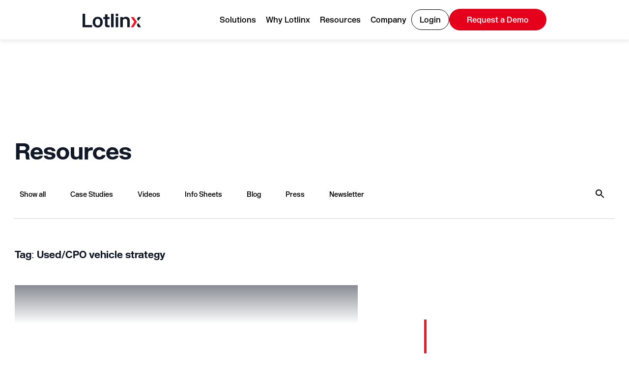

--- FILE ---
content_type: text/html; charset=UTF-8
request_url: https://lotlinx.com/tag/used-cpo-vehicle-strategy/
body_size: 109614
content:
<!DOCTYPE html>
<html lang="en-US">
<head><meta charset="UTF-8"><script>if(navigator.userAgent.match(/MSIE|Internet Explorer/i)||navigator.userAgent.match(/Trident\/7\..*?rv:11/i)){var href=document.location.href;if(!href.match(/[?&]nowprocket/)){if(href.indexOf("?")==-1){if(href.indexOf("#")==-1){document.location.href=href+"?nowprocket=1"}else{document.location.href=href.replace("#","?nowprocket=1#")}}else{if(href.indexOf("#")==-1){document.location.href=href+"&nowprocket=1"}else{document.location.href=href.replace("#","&nowprocket=1#")}}}}</script><script>(()=>{class RocketLazyLoadScripts{constructor(){this.v="2.0.3",this.userEvents=["keydown","keyup","mousedown","mouseup","mousemove","mouseover","mouseenter","mouseout","mouseleave","touchmove","touchstart","touchend","touchcancel","wheel","click","dblclick","input","visibilitychange"],this.attributeEvents=["onblur","onclick","oncontextmenu","ondblclick","onfocus","onmousedown","onmouseenter","onmouseleave","onmousemove","onmouseout","onmouseover","onmouseup","onmousewheel","onscroll","onsubmit"]}async t(){this.i(),this.o(),/iP(ad|hone)/.test(navigator.userAgent)&&this.h(),this.u(),this.l(this),this.m(),this.k(this),this.p(this),this._(),await Promise.all([this.R(),this.L()]),this.lastBreath=Date.now(),this.S(this),this.P(),this.D(),this.O(),this.M(),await this.C(this.delayedScripts.normal),await this.C(this.delayedScripts.defer),await this.C(this.delayedScripts.async),this.F("domReady"),await this.T(),await this.j(),await this.I(),this.F("windowLoad"),await this.A(),window.dispatchEvent(new Event("rocket-allScriptsLoaded")),this.everythingLoaded=!0,this.lastTouchEnd&&await new Promise((t=>setTimeout(t,500-Date.now()+this.lastTouchEnd))),this.H(),this.F("all"),this.U(),this.W()}i(){this.CSPIssue=sessionStorage.getItem("rocketCSPIssue"),document.addEventListener("securitypolicyviolation",(t=>{this.CSPIssue||"script-src-elem"!==t.violatedDirective||"data"!==t.blockedURI||(this.CSPIssue=!0,sessionStorage.setItem("rocketCSPIssue",!0))}),{isRocket:!0})}o(){window.addEventListener("pageshow",(t=>{this.persisted=t.persisted,this.realWindowLoadedFired=!0}),{isRocket:!0}),window.addEventListener("pagehide",(()=>{this.onFirstUserAction=null}),{isRocket:!0})}h(){let t;function e(e){t=e}window.addEventListener("touchstart",e,{isRocket:!0}),window.addEventListener("touchend",(function i(o){Math.abs(o.changedTouches[0].pageX-t.changedTouches[0].pageX)<10&&Math.abs(o.changedTouches[0].pageY-t.changedTouches[0].pageY)<10&&o.timeStamp-t.timeStamp<200&&(o.target.dispatchEvent(new PointerEvent("click",{target:o.target,bubbles:!0,cancelable:!0,detail:1})),event.preventDefault(),window.removeEventListener("touchstart",e,{isRocket:!0}),window.removeEventListener("touchend",i,{isRocket:!0}))}),{isRocket:!0})}q(t){this.userActionTriggered||("mousemove"!==t.type||this.firstMousemoveIgnored?"keyup"===t.type||"mouseover"===t.type||"mouseout"===t.type||(this.userActionTriggered=!0,this.onFirstUserAction&&this.onFirstUserAction()):this.firstMousemoveIgnored=!0),"click"===t.type&&t.preventDefault(),this.savedUserEvents.length>0&&(t.stopPropagation(),t.stopImmediatePropagation()),"touchstart"===this.lastEvent&&"touchend"===t.type&&(this.lastTouchEnd=Date.now()),"click"===t.type&&(this.lastTouchEnd=0),this.lastEvent=t.type,this.savedUserEvents.push(t)}u(){this.savedUserEvents=[],this.userEventHandler=this.q.bind(this),this.userEvents.forEach((t=>window.addEventListener(t,this.userEventHandler,{passive:!1,isRocket:!0})))}U(){this.userEvents.forEach((t=>window.removeEventListener(t,this.userEventHandler,{passive:!1,isRocket:!0}))),this.savedUserEvents.forEach((t=>{t.target.dispatchEvent(new window[t.constructor.name](t.type,t))}))}m(){this.eventsMutationObserver=new MutationObserver((t=>{const e="return false";for(const i of t){if("attributes"===i.type){const t=i.target.getAttribute(i.attributeName);t&&t!==e&&(i.target.setAttribute("data-rocket-"+i.attributeName,t),i.target["rocket"+i.attributeName]=new Function("event",t),i.target.setAttribute(i.attributeName,e))}"childList"===i.type&&i.addedNodes.forEach((t=>{if(t.nodeType===Node.ELEMENT_NODE)for(const i of t.attributes)this.attributeEvents.includes(i.name)&&i.value&&""!==i.value&&(t.setAttribute("data-rocket-"+i.name,i.value),t["rocket"+i.name]=new Function("event",i.value),t.setAttribute(i.name,e))}))}})),this.eventsMutationObserver.observe(document,{subtree:!0,childList:!0,attributeFilter:this.attributeEvents})}H(){this.eventsMutationObserver.disconnect(),this.attributeEvents.forEach((t=>{document.querySelectorAll("[data-rocket-"+t+"]").forEach((e=>{e.setAttribute(t,e.getAttribute("data-rocket-"+t)),e.removeAttribute("data-rocket-"+t)}))}))}k(t){Object.defineProperty(HTMLElement.prototype,"onclick",{get(){return this.rocketonclick||null},set(e){this.rocketonclick=e,this.setAttribute(t.everythingLoaded?"onclick":"data-rocket-onclick","this.rocketonclick(event)")}})}S(t){function e(e,i){let o=e[i];e[i]=null,Object.defineProperty(e,i,{get:()=>o,set(s){t.everythingLoaded?o=s:e["rocket"+i]=o=s}})}e(document,"onreadystatechange"),e(window,"onload"),e(window,"onpageshow");try{Object.defineProperty(document,"readyState",{get:()=>t.rocketReadyState,set(e){t.rocketReadyState=e},configurable:!0}),document.readyState="loading"}catch(t){console.log("WPRocket DJE readyState conflict, bypassing")}}l(t){this.originalAddEventListener=EventTarget.prototype.addEventListener,this.originalRemoveEventListener=EventTarget.prototype.removeEventListener,this.savedEventListeners=[],EventTarget.prototype.addEventListener=function(e,i,o){o&&o.isRocket||!t.B(e,this)&&!t.userEvents.includes(e)||t.B(e,this)&&!t.userActionTriggered||e.startsWith("rocket-")||t.everythingLoaded?t.originalAddEventListener.call(this,e,i,o):t.savedEventListeners.push({target:this,remove:!1,type:e,func:i,options:o})},EventTarget.prototype.removeEventListener=function(e,i,o){o&&o.isRocket||!t.B(e,this)&&!t.userEvents.includes(e)||t.B(e,this)&&!t.userActionTriggered||e.startsWith("rocket-")||t.everythingLoaded?t.originalRemoveEventListener.call(this,e,i,o):t.savedEventListeners.push({target:this,remove:!0,type:e,func:i,options:o})}}F(t){"all"===t&&(EventTarget.prototype.addEventListener=this.originalAddEventListener,EventTarget.prototype.removeEventListener=this.originalRemoveEventListener),this.savedEventListeners=this.savedEventListeners.filter((e=>{let i=e.type,o=e.target||window;return"domReady"===t&&"DOMContentLoaded"!==i&&"readystatechange"!==i||("windowLoad"===t&&"load"!==i&&"readystatechange"!==i&&"pageshow"!==i||(this.B(i,o)&&(i="rocket-"+i),e.remove?o.removeEventListener(i,e.func,e.options):o.addEventListener(i,e.func,e.options),!1))}))}p(t){let e;function i(e){return t.everythingLoaded?e:e.split(" ").map((t=>"load"===t||t.startsWith("load.")?"rocket-jquery-load":t)).join(" ")}function o(o){function s(e){const s=o.fn[e];o.fn[e]=o.fn.init.prototype[e]=function(){return this[0]===window&&t.userActionTriggered&&("string"==typeof arguments[0]||arguments[0]instanceof String?arguments[0]=i(arguments[0]):"object"==typeof arguments[0]&&Object.keys(arguments[0]).forEach((t=>{const e=arguments[0][t];delete arguments[0][t],arguments[0][i(t)]=e}))),s.apply(this,arguments),this}}if(o&&o.fn&&!t.allJQueries.includes(o)){const e={DOMContentLoaded:[],"rocket-DOMContentLoaded":[]};for(const t in e)document.addEventListener(t,(()=>{e[t].forEach((t=>t()))}),{isRocket:!0});o.fn.ready=o.fn.init.prototype.ready=function(i){function s(){parseInt(o.fn.jquery)>2?setTimeout((()=>i.bind(document)(o))):i.bind(document)(o)}return t.realDomReadyFired?!t.userActionTriggered||t.fauxDomReadyFired?s():e["rocket-DOMContentLoaded"].push(s):e.DOMContentLoaded.push(s),o([])},s("on"),s("one"),s("off"),t.allJQueries.push(o)}e=o}t.allJQueries=[],o(window.jQuery),Object.defineProperty(window,"jQuery",{get:()=>e,set(t){o(t)}})}P(){const t=new Map;document.write=document.writeln=function(e){const i=document.currentScript,o=document.createRange(),s=i.parentElement;let n=t.get(i);void 0===n&&(n=i.nextSibling,t.set(i,n));const c=document.createDocumentFragment();o.setStart(c,0),c.appendChild(o.createContextualFragment(e)),s.insertBefore(c,n)}}async R(){return new Promise((t=>{this.userActionTriggered?t():this.onFirstUserAction=t}))}async L(){return new Promise((t=>{document.addEventListener("DOMContentLoaded",(()=>{this.realDomReadyFired=!0,t()}),{isRocket:!0})}))}async I(){return this.realWindowLoadedFired?Promise.resolve():new Promise((t=>{window.addEventListener("load",t,{isRocket:!0})}))}M(){this.pendingScripts=[];this.scriptsMutationObserver=new MutationObserver((t=>{for(const e of t)e.addedNodes.forEach((t=>{"SCRIPT"!==t.tagName||t.noModule||t.isWPRocket||this.pendingScripts.push({script:t,promise:new Promise((e=>{const i=()=>{const i=this.pendingScripts.findIndex((e=>e.script===t));i>=0&&this.pendingScripts.splice(i,1),e()};t.addEventListener("load",i,{isRocket:!0}),t.addEventListener("error",i,{isRocket:!0}),setTimeout(i,1e3)}))})}))})),this.scriptsMutationObserver.observe(document,{childList:!0,subtree:!0})}async j(){await this.J(),this.pendingScripts.length?(await this.pendingScripts[0].promise,await this.j()):this.scriptsMutationObserver.disconnect()}D(){this.delayedScripts={normal:[],async:[],defer:[]},document.querySelectorAll("script[type$=rocketlazyloadscript]").forEach((t=>{t.hasAttribute("data-rocket-src")?t.hasAttribute("async")&&!1!==t.async?this.delayedScripts.async.push(t):t.hasAttribute("defer")&&!1!==t.defer||"module"===t.getAttribute("data-rocket-type")?this.delayedScripts.defer.push(t):this.delayedScripts.normal.push(t):this.delayedScripts.normal.push(t)}))}async _(){await this.L();let t=[];document.querySelectorAll("script[type$=rocketlazyloadscript][data-rocket-src]").forEach((e=>{let i=e.getAttribute("data-rocket-src");if(i&&!i.startsWith("data:")){i.startsWith("//")&&(i=location.protocol+i);try{const o=new URL(i).origin;o!==location.origin&&t.push({src:o,crossOrigin:e.crossOrigin||"module"===e.getAttribute("data-rocket-type")})}catch(t){}}})),t=[...new Map(t.map((t=>[JSON.stringify(t),t]))).values()],this.N(t,"preconnect")}async $(t){if(await this.G(),!0!==t.noModule||!("noModule"in HTMLScriptElement.prototype))return new Promise((e=>{let i;function o(){(i||t).setAttribute("data-rocket-status","executed"),e()}try{if(navigator.userAgent.includes("Firefox/")||""===navigator.vendor||this.CSPIssue)i=document.createElement("script"),[...t.attributes].forEach((t=>{let e=t.nodeName;"type"!==e&&("data-rocket-type"===e&&(e="type"),"data-rocket-src"===e&&(e="src"),i.setAttribute(e,t.nodeValue))})),t.text&&(i.text=t.text),t.nonce&&(i.nonce=t.nonce),i.hasAttribute("src")?(i.addEventListener("load",o,{isRocket:!0}),i.addEventListener("error",(()=>{i.setAttribute("data-rocket-status","failed-network"),e()}),{isRocket:!0}),setTimeout((()=>{i.isConnected||e()}),1)):(i.text=t.text,o()),i.isWPRocket=!0,t.parentNode.replaceChild(i,t);else{const i=t.getAttribute("data-rocket-type"),s=t.getAttribute("data-rocket-src");i?(t.type=i,t.removeAttribute("data-rocket-type")):t.removeAttribute("type"),t.addEventListener("load",o,{isRocket:!0}),t.addEventListener("error",(i=>{this.CSPIssue&&i.target.src.startsWith("data:")?(console.log("WPRocket: CSP fallback activated"),t.removeAttribute("src"),this.$(t).then(e)):(t.setAttribute("data-rocket-status","failed-network"),e())}),{isRocket:!0}),s?(t.fetchPriority="high",t.removeAttribute("data-rocket-src"),t.src=s):t.src="data:text/javascript;base64,"+window.btoa(unescape(encodeURIComponent(t.text)))}}catch(i){t.setAttribute("data-rocket-status","failed-transform"),e()}}));t.setAttribute("data-rocket-status","skipped")}async C(t){const e=t.shift();return e?(e.isConnected&&await this.$(e),this.C(t)):Promise.resolve()}O(){this.N([...this.delayedScripts.normal,...this.delayedScripts.defer,...this.delayedScripts.async],"preload")}N(t,e){this.trash=this.trash||[];let i=!0;var o=document.createDocumentFragment();t.forEach((t=>{const s=t.getAttribute&&t.getAttribute("data-rocket-src")||t.src;if(s&&!s.startsWith("data:")){const n=document.createElement("link");n.href=s,n.rel=e,"preconnect"!==e&&(n.as="script",n.fetchPriority=i?"high":"low"),t.getAttribute&&"module"===t.getAttribute("data-rocket-type")&&(n.crossOrigin=!0),t.crossOrigin&&(n.crossOrigin=t.crossOrigin),t.integrity&&(n.integrity=t.integrity),t.nonce&&(n.nonce=t.nonce),o.appendChild(n),this.trash.push(n),i=!1}})),document.head.appendChild(o)}W(){this.trash.forEach((t=>t.remove()))}async T(){try{document.readyState="interactive"}catch(t){}this.fauxDomReadyFired=!0;try{await this.G(),document.dispatchEvent(new Event("rocket-readystatechange")),await this.G(),document.rocketonreadystatechange&&document.rocketonreadystatechange(),await this.G(),document.dispatchEvent(new Event("rocket-DOMContentLoaded")),await this.G(),window.dispatchEvent(new Event("rocket-DOMContentLoaded"))}catch(t){console.error(t)}}async A(){try{document.readyState="complete"}catch(t){}try{await this.G(),document.dispatchEvent(new Event("rocket-readystatechange")),await this.G(),document.rocketonreadystatechange&&document.rocketonreadystatechange(),await this.G(),window.dispatchEvent(new Event("rocket-load")),await this.G(),window.rocketonload&&window.rocketonload(),await this.G(),this.allJQueries.forEach((t=>t(window).trigger("rocket-jquery-load"))),await this.G();const t=new Event("rocket-pageshow");t.persisted=this.persisted,window.dispatchEvent(t),await this.G(),window.rocketonpageshow&&window.rocketonpageshow({persisted:this.persisted})}catch(t){console.error(t)}}async G(){Date.now()-this.lastBreath>45&&(await this.J(),this.lastBreath=Date.now())}async J(){return document.hidden?new Promise((t=>setTimeout(t))):new Promise((t=>requestAnimationFrame(t)))}B(t,e){return e===document&&"readystatechange"===t||(e===document&&"DOMContentLoaded"===t||(e===window&&"DOMContentLoaded"===t||(e===window&&"load"===t||e===window&&"pageshow"===t)))}static run(){(new RocketLazyLoadScripts).t()}}RocketLazyLoadScripts.run()})();</script>
	
	<meta name="viewport" content="width=device-width, initial-scale=1.0, viewport-fit=cover" />			<title>
			Used/CPO vehicle strategy Archives | Lotlinx		</title><link rel="preload" data-rocket-preload as="font" href="https://lotlinx.com/wp-content/uploads/enduroweb-regular-TRIAL-2-2.woff" crossorigin><link rel="preload" data-rocket-preload as="font" href="https://lotlinx.com/wp-content/uploads/enduroweb-medium-TRIAL-1-1.woff" crossorigin><link rel="preload" data-rocket-preload as="font" href="https://lotlinx.com/wp-content/uploads/enduroweb-bold-TRIAL-1-1.woff" crossorigin><link rel="preload" data-rocket-preload as="font" href="https://cdn.jsdelivr.net/npm/bootstrap@3.4.1/dist/fonts/glyphicons-halflings-regular.woff2" crossorigin><link rel="preload" data-rocket-preload as="font" href="https://lotlinx.com/wp-content/themes/lotlinx-wp/assets/webfonts/enduroweb-bold-TRIAL.woff" crossorigin><link rel="preload" data-rocket-preload as="font" href="https://lotlinx.com/wp-content/themes/lotlinx-wp/assets/webfonts/enduroweb-medium-TRIAL.woff" crossorigin><link rel="preload" data-rocket-preload as="font" href="https://lotlinx.com/wp-content/themes/lotlinx-wp/assets/webfonts/enduroweb-regular-TRIAL.woff" crossorigin><style id="wpr-usedcss">img:is([sizes=auto i],[sizes^="auto," i]){contain-intrinsic-size:3000px 1500px}:where(.wp-block-button__link){border-radius:9999px;box-shadow:none;padding:calc(.667em + 2px) calc(1.333em + 2px);text-decoration:none}:root :where(.wp-block-button .wp-block-button__link.is-style-outline),:root :where(.wp-block-button.is-style-outline>.wp-block-button__link){border:2px solid;padding:.667em 1.333em}:root :where(.wp-block-button .wp-block-button__link.is-style-outline:not(.has-text-color)),:root :where(.wp-block-button.is-style-outline>.wp-block-button__link:not(.has-text-color)){color:currentColor}:root :where(.wp-block-button .wp-block-button__link.is-style-outline:not(.has-background)),:root :where(.wp-block-button.is-style-outline>.wp-block-button__link:not(.has-background)){background-color:initial;background-image:none}:where(.wp-block-calendar table:not(.has-background) th){background:#ddd}:where(.wp-block-columns){margin-bottom:1.75em}:where(.wp-block-columns.has-background){padding:1.25em 2.375em}:where(.wp-block-post-comments input[type=submit]){border:none}:where(.wp-block-cover-image:not(.has-text-color)),:where(.wp-block-cover:not(.has-text-color)){color:#fff}:where(.wp-block-cover-image.is-light:not(.has-text-color)),:where(.wp-block-cover.is-light:not(.has-text-color)){color:#000}:root :where(.wp-block-cover h1:not(.has-text-color)),:root :where(.wp-block-cover h2:not(.has-text-color)),:root :where(.wp-block-cover h3:not(.has-text-color)),:root :where(.wp-block-cover h4:not(.has-text-color)),:root :where(.wp-block-cover h5:not(.has-text-color)),:root :where(.wp-block-cover h6:not(.has-text-color)),:root :where(.wp-block-cover p:not(.has-text-color)){color:inherit}:where(.wp-block-file){margin-bottom:1.5em}:where(.wp-block-file__button){border-radius:2em;display:inline-block;padding:.5em 1em}:where(.wp-block-file__button):is(a):active,:where(.wp-block-file__button):is(a):focus,:where(.wp-block-file__button):is(a):hover,:where(.wp-block-file__button):is(a):visited{box-shadow:none;color:#fff;opacity:.85;text-decoration:none}:where(.wp-block-group.wp-block-group-is-layout-constrained){position:relative}:root :where(.wp-block-image.is-style-rounded img,.wp-block-image .is-style-rounded img){border-radius:9999px}:where(.wp-block-latest-comments:not([style*=line-height] .wp-block-latest-comments__comment)){line-height:1.1}:where(.wp-block-latest-comments:not([style*=line-height] .wp-block-latest-comments__comment-excerpt p)){line-height:1.8}:root :where(.wp-block-latest-posts.is-grid){padding:0}:root :where(.wp-block-latest-posts.wp-block-latest-posts__list){padding-left:0}ul{box-sizing:border-box}:root :where(.wp-block-list.has-background){padding:1.25em 2.375em}:where(.wp-block-navigation.has-background .wp-block-navigation-item a:not(.wp-element-button)),:where(.wp-block-navigation.has-background .wp-block-navigation-submenu a:not(.wp-element-button)){padding:.5em 1em}:where(.wp-block-navigation .wp-block-navigation__submenu-container .wp-block-navigation-item a:not(.wp-element-button)),:where(.wp-block-navigation .wp-block-navigation__submenu-container .wp-block-navigation-submenu a:not(.wp-element-button)),:where(.wp-block-navigation .wp-block-navigation__submenu-container .wp-block-navigation-submenu button.wp-block-navigation-item__content),:where(.wp-block-navigation .wp-block-navigation__submenu-container .wp-block-pages-list__item button.wp-block-navigation-item__content){padding:.5em 1em}:root :where(p.has-background){padding:1.25em 2.375em}:where(p.has-text-color:not(.has-link-color)) a{color:inherit}:where(.wp-block-post-comments-form) input:not([type=submit]),:where(.wp-block-post-comments-form) textarea{border:1px solid #949494;font-family:inherit;font-size:1em}:where(.wp-block-post-comments-form) input:where(:not([type=submit]):not([type=checkbox])),:where(.wp-block-post-comments-form) textarea{padding:calc(.667em + 2px)}:where(.wp-block-post-excerpt){box-sizing:border-box;margin-bottom:var(--wp--style--block-gap);margin-top:var(--wp--style--block-gap)}:where(.wp-block-preformatted.has-background){padding:1.25em 2.375em}:where(.wp-block-search__button){border:1px solid #ccc;padding:6px 10px}:where(.wp-block-search__input){font-family:inherit;font-size:inherit;font-style:inherit;font-weight:inherit;letter-spacing:inherit;line-height:inherit;text-transform:inherit}:where(.wp-block-search__button-inside .wp-block-search__inside-wrapper){border:1px solid #949494;box-sizing:border-box;padding:4px}:where(.wp-block-search__button-inside .wp-block-search__inside-wrapper) .wp-block-search__input{border:none;border-radius:0;padding:0 4px}:where(.wp-block-search__button-inside .wp-block-search__inside-wrapper) .wp-block-search__input:focus{outline:0}:where(.wp-block-search__button-inside .wp-block-search__inside-wrapper) :where(.wp-block-search__button){padding:4px 8px}:root :where(.wp-block-separator.is-style-dots){height:auto;line-height:1;text-align:center}:root :where(.wp-block-separator.is-style-dots):before{color:currentColor;content:"···";font-family:serif;font-size:1.5em;letter-spacing:2em;padding-left:2em}:root :where(.wp-block-site-logo.is-style-rounded){border-radius:9999px}:where(.wp-block-social-links:not(.is-style-logos-only)) .wp-social-link{background-color:#f0f0f0;color:#444}:where(.wp-block-social-links:not(.is-style-logos-only)) .wp-social-link-amazon{background-color:#f90;color:#fff}:where(.wp-block-social-links:not(.is-style-logos-only)) .wp-social-link-bandcamp{background-color:#1ea0c3;color:#fff}:where(.wp-block-social-links:not(.is-style-logos-only)) .wp-social-link-behance{background-color:#0757fe;color:#fff}:where(.wp-block-social-links:not(.is-style-logos-only)) .wp-social-link-bluesky{background-color:#0a7aff;color:#fff}:where(.wp-block-social-links:not(.is-style-logos-only)) .wp-social-link-codepen{background-color:#1e1f26;color:#fff}:where(.wp-block-social-links:not(.is-style-logos-only)) .wp-social-link-deviantart{background-color:#02e49b;color:#fff}:where(.wp-block-social-links:not(.is-style-logos-only)) .wp-social-link-dribbble{background-color:#e94c89;color:#fff}:where(.wp-block-social-links:not(.is-style-logos-only)) .wp-social-link-dropbox{background-color:#4280ff;color:#fff}:where(.wp-block-social-links:not(.is-style-logos-only)) .wp-social-link-etsy{background-color:#f45800;color:#fff}:where(.wp-block-social-links:not(.is-style-logos-only)) .wp-social-link-facebook{background-color:#0866ff;color:#fff}:where(.wp-block-social-links:not(.is-style-logos-only)) .wp-social-link-fivehundredpx{background-color:#000;color:#fff}:where(.wp-block-social-links:not(.is-style-logos-only)) .wp-social-link-flickr{background-color:#0461dd;color:#fff}:where(.wp-block-social-links:not(.is-style-logos-only)) .wp-social-link-foursquare{background-color:#e65678;color:#fff}:where(.wp-block-social-links:not(.is-style-logos-only)) .wp-social-link-github{background-color:#24292d;color:#fff}:where(.wp-block-social-links:not(.is-style-logos-only)) .wp-social-link-goodreads{background-color:#eceadd;color:#382110}:where(.wp-block-social-links:not(.is-style-logos-only)) .wp-social-link-google{background-color:#ea4434;color:#fff}:where(.wp-block-social-links:not(.is-style-logos-only)) .wp-social-link-gravatar{background-color:#1d4fc4;color:#fff}:where(.wp-block-social-links:not(.is-style-logos-only)) .wp-social-link-instagram{background-color:#f00075;color:#fff}:where(.wp-block-social-links:not(.is-style-logos-only)) .wp-social-link-lastfm{background-color:#e21b24;color:#fff}:where(.wp-block-social-links:not(.is-style-logos-only)) .wp-social-link-linkedin{background-color:#0d66c2;color:#fff}:where(.wp-block-social-links:not(.is-style-logos-only)) .wp-social-link-mastodon{background-color:#3288d4;color:#fff}:where(.wp-block-social-links:not(.is-style-logos-only)) .wp-social-link-medium{background-color:#000;color:#fff}:where(.wp-block-social-links:not(.is-style-logos-only)) .wp-social-link-meetup{background-color:#f6405f;color:#fff}:where(.wp-block-social-links:not(.is-style-logos-only)) .wp-social-link-patreon{background-color:#000;color:#fff}:where(.wp-block-social-links:not(.is-style-logos-only)) .wp-social-link-pinterest{background-color:#e60122;color:#fff}:where(.wp-block-social-links:not(.is-style-logos-only)) .wp-social-link-pocket{background-color:#ef4155;color:#fff}:where(.wp-block-social-links:not(.is-style-logos-only)) .wp-social-link-reddit{background-color:#ff4500;color:#fff}:where(.wp-block-social-links:not(.is-style-logos-only)) .wp-social-link-skype{background-color:#0478d7;color:#fff}:where(.wp-block-social-links:not(.is-style-logos-only)) .wp-social-link-snapchat{background-color:#fefc00;color:#fff;stroke:#000}:where(.wp-block-social-links:not(.is-style-logos-only)) .wp-social-link-soundcloud{background-color:#ff5600;color:#fff}:where(.wp-block-social-links:not(.is-style-logos-only)) .wp-social-link-spotify{background-color:#1bd760;color:#fff}:where(.wp-block-social-links:not(.is-style-logos-only)) .wp-social-link-telegram{background-color:#2aabee;color:#fff}:where(.wp-block-social-links:not(.is-style-logos-only)) .wp-social-link-threads{background-color:#000;color:#fff}:where(.wp-block-social-links:not(.is-style-logos-only)) .wp-social-link-tiktok{background-color:#000;color:#fff}:where(.wp-block-social-links:not(.is-style-logos-only)) .wp-social-link-tumblr{background-color:#011835;color:#fff}:where(.wp-block-social-links:not(.is-style-logos-only)) .wp-social-link-twitch{background-color:#6440a4;color:#fff}:where(.wp-block-social-links:not(.is-style-logos-only)) .wp-social-link-twitter{background-color:#1da1f2;color:#fff}:where(.wp-block-social-links:not(.is-style-logos-only)) .wp-social-link-vimeo{background-color:#1eb7ea;color:#fff}:where(.wp-block-social-links:not(.is-style-logos-only)) .wp-social-link-vk{background-color:#4680c2;color:#fff}:where(.wp-block-social-links:not(.is-style-logos-only)) .wp-social-link-wordpress{background-color:#3499cd;color:#fff}:where(.wp-block-social-links:not(.is-style-logos-only)) .wp-social-link-whatsapp{background-color:#25d366;color:#fff}:where(.wp-block-social-links:not(.is-style-logos-only)) .wp-social-link-x{background-color:#000;color:#fff}:where(.wp-block-social-links:not(.is-style-logos-only)) .wp-social-link-yelp{background-color:#d32422;color:#fff}:where(.wp-block-social-links:not(.is-style-logos-only)) .wp-social-link-youtube{background-color:red;color:#fff}:where(.wp-block-social-links.is-style-logos-only) .wp-social-link{background:0 0}:where(.wp-block-social-links.is-style-logos-only) .wp-social-link svg{height:1.25em;width:1.25em}:where(.wp-block-social-links.is-style-logos-only) .wp-social-link-amazon{color:#f90}:where(.wp-block-social-links.is-style-logos-only) .wp-social-link-bandcamp{color:#1ea0c3}:where(.wp-block-social-links.is-style-logos-only) .wp-social-link-behance{color:#0757fe}:where(.wp-block-social-links.is-style-logos-only) .wp-social-link-bluesky{color:#0a7aff}:where(.wp-block-social-links.is-style-logos-only) .wp-social-link-codepen{color:#1e1f26}:where(.wp-block-social-links.is-style-logos-only) .wp-social-link-deviantart{color:#02e49b}:where(.wp-block-social-links.is-style-logos-only) .wp-social-link-dribbble{color:#e94c89}:where(.wp-block-social-links.is-style-logos-only) .wp-social-link-dropbox{color:#4280ff}:where(.wp-block-social-links.is-style-logos-only) .wp-social-link-etsy{color:#f45800}:where(.wp-block-social-links.is-style-logos-only) .wp-social-link-facebook{color:#0866ff}:where(.wp-block-social-links.is-style-logos-only) .wp-social-link-fivehundredpx{color:#000}:where(.wp-block-social-links.is-style-logos-only) .wp-social-link-flickr{color:#0461dd}:where(.wp-block-social-links.is-style-logos-only) .wp-social-link-foursquare{color:#e65678}:where(.wp-block-social-links.is-style-logos-only) .wp-social-link-github{color:#24292d}:where(.wp-block-social-links.is-style-logos-only) .wp-social-link-goodreads{color:#382110}:where(.wp-block-social-links.is-style-logos-only) .wp-social-link-google{color:#ea4434}:where(.wp-block-social-links.is-style-logos-only) .wp-social-link-gravatar{color:#1d4fc4}:where(.wp-block-social-links.is-style-logos-only) .wp-social-link-instagram{color:#f00075}:where(.wp-block-social-links.is-style-logos-only) .wp-social-link-lastfm{color:#e21b24}:where(.wp-block-social-links.is-style-logos-only) .wp-social-link-linkedin{color:#0d66c2}:where(.wp-block-social-links.is-style-logos-only) .wp-social-link-mastodon{color:#3288d4}:where(.wp-block-social-links.is-style-logos-only) .wp-social-link-medium{color:#000}:where(.wp-block-social-links.is-style-logos-only) .wp-social-link-meetup{color:#f6405f}:where(.wp-block-social-links.is-style-logos-only) .wp-social-link-patreon{color:#000}:where(.wp-block-social-links.is-style-logos-only) .wp-social-link-pinterest{color:#e60122}:where(.wp-block-social-links.is-style-logos-only) .wp-social-link-pocket{color:#ef4155}:where(.wp-block-social-links.is-style-logos-only) .wp-social-link-reddit{color:#ff4500}:where(.wp-block-social-links.is-style-logos-only) .wp-social-link-skype{color:#0478d7}:where(.wp-block-social-links.is-style-logos-only) .wp-social-link-snapchat{color:#fff;stroke:#000}:where(.wp-block-social-links.is-style-logos-only) .wp-social-link-soundcloud{color:#ff5600}:where(.wp-block-social-links.is-style-logos-only) .wp-social-link-spotify{color:#1bd760}:where(.wp-block-social-links.is-style-logos-only) .wp-social-link-telegram{color:#2aabee}:where(.wp-block-social-links.is-style-logos-only) .wp-social-link-threads{color:#000}:where(.wp-block-social-links.is-style-logos-only) .wp-social-link-tiktok{color:#000}:where(.wp-block-social-links.is-style-logos-only) .wp-social-link-tumblr{color:#011835}:where(.wp-block-social-links.is-style-logos-only) .wp-social-link-twitch{color:#6440a4}:where(.wp-block-social-links.is-style-logos-only) .wp-social-link-twitter{color:#1da1f2}:where(.wp-block-social-links.is-style-logos-only) .wp-social-link-vimeo{color:#1eb7ea}:where(.wp-block-social-links.is-style-logos-only) .wp-social-link-vk{color:#4680c2}:where(.wp-block-social-links.is-style-logos-only) .wp-social-link-whatsapp{color:#25d366}:where(.wp-block-social-links.is-style-logos-only) .wp-social-link-wordpress{color:#3499cd}:where(.wp-block-social-links.is-style-logos-only) .wp-social-link-x{color:#000}:where(.wp-block-social-links.is-style-logos-only) .wp-social-link-yelp{color:#d32422}:where(.wp-block-social-links.is-style-logos-only) .wp-social-link-youtube{color:red}:root :where(.wp-block-social-links .wp-social-link a){padding:.25em}:root :where(.wp-block-social-links.is-style-logos-only .wp-social-link a){padding:0}:root :where(.wp-block-social-links.is-style-pill-shape .wp-social-link a){padding-left:.66667em;padding-right:.66667em}:root :where(.wp-block-tag-cloud.is-style-outline){display:flex;flex-wrap:wrap;gap:1ch}:root :where(.wp-block-tag-cloud.is-style-outline a){border:1px solid;font-size:unset!important;margin-right:0;padding:1ch 2ch;text-decoration:none!important}:root :where(.wp-block-table-of-contents){box-sizing:border-box}:where(.wp-block-term-description){box-sizing:border-box;margin-bottom:var(--wp--style--block-gap);margin-top:var(--wp--style--block-gap)}:where(pre.wp-block-verse){font-family:inherit}:root{--wp--preset--font-size--normal:16px;--wp--preset--font-size--huge:42px}.screen-reader-text{border:0;clip:rect(1px,1px,1px,1px);clip-path:inset(50%);height:1px;margin:-1px;overflow:hidden;padding:0;position:absolute;width:1px;word-wrap:normal!important}html :where(.has-border-color){border-style:solid}html :where([style*=border-top-color]){border-top-style:solid}html :where([style*=border-right-color]){border-right-style:solid}html :where([style*=border-bottom-color]){border-bottom-style:solid}html :where([style*=border-left-color]){border-left-style:solid}html :where([style*=border-width]){border-style:solid}html :where([style*=border-top-width]){border-top-style:solid}html :where([style*=border-right-width]){border-right-style:solid}html :where([style*=border-bottom-width]){border-bottom-style:solid}html :where([style*=border-left-width]){border-left-style:solid}html :where(img[class*=wp-image-]){height:auto;max-width:100%}:where(figure){margin:0 0 1em}html :where(.is-position-sticky){--wp-admin--admin-bar--position-offset:var(--wp-admin--admin-bar--height,0px)}@media screen and (max-width:600px){html :where(.is-position-sticky){--wp-admin--admin-bar--position-offset:0px}}:root{--wp--preset--aspect-ratio--square:1;--wp--preset--aspect-ratio--4-3:4/3;--wp--preset--aspect-ratio--3-4:3/4;--wp--preset--aspect-ratio--3-2:3/2;--wp--preset--aspect-ratio--2-3:2/3;--wp--preset--aspect-ratio--16-9:16/9;--wp--preset--aspect-ratio--9-16:9/16;--wp--preset--color--black:#000000;--wp--preset--color--cyan-bluish-gray:#abb8c3;--wp--preset--color--white:#ffffff;--wp--preset--color--pale-pink:#f78da7;--wp--preset--color--vivid-red:#cf2e2e;--wp--preset--color--luminous-vivid-orange:#ff6900;--wp--preset--color--luminous-vivid-amber:#fcb900;--wp--preset--color--light-green-cyan:#7bdcb5;--wp--preset--color--vivid-green-cyan:#00d084;--wp--preset--color--pale-cyan-blue:#8ed1fc;--wp--preset--color--vivid-cyan-blue:#0693e3;--wp--preset--color--vivid-purple:#9b51e0;--wp--preset--gradient--vivid-cyan-blue-to-vivid-purple:linear-gradient(135deg,rgba(6, 147, 227, 1) 0%,rgb(155, 81, 224) 100%);--wp--preset--gradient--light-green-cyan-to-vivid-green-cyan:linear-gradient(135deg,rgb(122, 220, 180) 0%,rgb(0, 208, 130) 100%);--wp--preset--gradient--luminous-vivid-amber-to-luminous-vivid-orange:linear-gradient(135deg,rgba(252, 185, 0, 1) 0%,rgba(255, 105, 0, 1) 100%);--wp--preset--gradient--luminous-vivid-orange-to-vivid-red:linear-gradient(135deg,rgba(255, 105, 0, 1) 0%,rgb(207, 46, 46) 100%);--wp--preset--gradient--very-light-gray-to-cyan-bluish-gray:linear-gradient(135deg,rgb(238, 238, 238) 0%,rgb(169, 184, 195) 100%);--wp--preset--gradient--cool-to-warm-spectrum:linear-gradient(135deg,rgb(74, 234, 220) 0%,rgb(151, 120, 209) 20%,rgb(207, 42, 186) 40%,rgb(238, 44, 130) 60%,rgb(251, 105, 98) 80%,rgb(254, 248, 76) 100%);--wp--preset--gradient--blush-light-purple:linear-gradient(135deg,rgb(255, 206, 236) 0%,rgb(152, 150, 240) 100%);--wp--preset--gradient--blush-bordeaux:linear-gradient(135deg,rgb(254, 205, 165) 0%,rgb(254, 45, 45) 50%,rgb(107, 0, 62) 100%);--wp--preset--gradient--luminous-dusk:linear-gradient(135deg,rgb(255, 203, 112) 0%,rgb(199, 81, 192) 50%,rgb(65, 88, 208) 100%);--wp--preset--gradient--pale-ocean:linear-gradient(135deg,rgb(255, 245, 203) 0%,rgb(182, 227, 212) 50%,rgb(51, 167, 181) 100%);--wp--preset--gradient--electric-grass:linear-gradient(135deg,rgb(202, 248, 128) 0%,rgb(113, 206, 126) 100%);--wp--preset--gradient--midnight:linear-gradient(135deg,rgb(2, 3, 129) 0%,rgb(40, 116, 252) 100%);--wp--preset--font-size--small:13px;--wp--preset--font-size--medium:20px;--wp--preset--font-size--large:36px;--wp--preset--font-size--x-large:42px;--wp--preset--spacing--20:0.44rem;--wp--preset--spacing--30:0.67rem;--wp--preset--spacing--40:1rem;--wp--preset--spacing--50:1.5rem;--wp--preset--spacing--60:2.25rem;--wp--preset--spacing--70:3.38rem;--wp--preset--spacing--80:5.06rem;--wp--preset--shadow--natural:6px 6px 9px rgba(0, 0, 0, .2);--wp--preset--shadow--deep:12px 12px 50px rgba(0, 0, 0, .4);--wp--preset--shadow--sharp:6px 6px 0px rgba(0, 0, 0, .2);--wp--preset--shadow--outlined:6px 6px 0px -3px rgba(255, 255, 255, 1),6px 6px rgba(0, 0, 0, 1);--wp--preset--shadow--crisp:6px 6px 0px rgba(0, 0, 0, 1)}:where(.is-layout-flex){gap:.5em}:where(.is-layout-grid){gap:.5em}:where(.wp-block-post-template.is-layout-flex){gap:1.25em}:where(.wp-block-post-template.is-layout-grid){gap:1.25em}:where(.wp-block-columns.is-layout-flex){gap:2em}:where(.wp-block-columns.is-layout-grid){gap:2em}:root :where(.wp-block-pullquote){font-size:1.5em;line-height:1.6}article,figure,footer,header,hgroup,main,nav,section{display:block}progress{display:inline-block;vertical-align:baseline}[hidden]{display:none}pre{font-family:monospace,monospace;font-size:1em}button,html input[type=button],input[type=submit]{-webkit-appearance:button;cursor:pointer}td{padding:0}@media print{*,:after,:before{color:#000!important;text-shadow:none!important;background:0 0!important;-webkit-box-shadow:none!important;box-shadow:none!important}a,a:visited{text-decoration:underline}a[href]:after{content:" (" attr(href) ")"}a[href^="#"]:after{content:""}pre{border:1px solid #999;page-break-inside:avoid}img,tr{page-break-inside:avoid}img{max-width:100%!important}h3,p{orphans:3;widows:3}h3{page-break-after:avoid}.label{border:1px solid #000}.table{border-collapse:collapse!important}.table td{background-color:#fff!important}}h1,h3,h4,h6{font-family:inherit;font-weight:500;line-height:1.1;color:inherit}h1,h3{margin-top:20px;margin-bottom:10px}h4,h6{margin-top:10px;margin-bottom:10px}h1{font-size:36px}h3{font-size:24px}h4{font-size:18px}h6{font-size:12px}ul{margin-top:0;margin-bottom:10px}ul ul{margin-bottom:0}pre{font-family:Menlo,Monaco,Consolas,"Courier New",monospace}.col-lg-6,.col-md-6,.col-sm-12{position:relative;min-height:1px;padding-right:15px;padding-left:15px}@media (min-width:768px){.col-sm-12{float:left}.col-sm-12{width:100%}}@media (min-width:992px){.col-md-6{float:left}.col-md-6{width:50%}}@media (min-width:1200px){.col-lg-6{float:left}.col-lg-6{width:50%}}table td[class*=col-]{position:static;display:table-cell;float:none}.table>tbody>tr>td{padding:8px;line-height:1.42857143;vertical-align:top;border-top:1px solid #ddd}.table>tbody>tr.success>td,.table>tbody>tr>td.success{background-color:#dff0d8}select[multiple]{height:auto}input[type=checkbox]:focus,input[type=radio]:focus{outline:-webkit-focus-ring-color auto 5px;outline-offset:-2px}.checkbox input[type=checkbox],.radio input[type=radio]{position:absolute;margin-left:-20px}.container:after,.container:before,.nav:after,.nav:before,.row:after,.row:before{display:table;content:" "}.container:after,.nav:after,.row:after{clear:both}@-ms-viewport{width:device-width}.ll_ticker-wrapper{font-family:Montserrat,sans-serif}.banner-video{display:inline;top:0;position:absolute;height:100%;width:45%;right:0;z-index:1}.conference-timeline-content .swiper-wrapper .swiper-slide:nth-child(odd) .timeline-article .content-box{order:-1}.conference-timeline-content .swiper-wrapper .swiper-slide:nth-child(odd) .timeline-article .content-date{position:absolute;bottom:50px}.conference-timeline-content .swiper-wrapper .swiper-slide:nth-child(2n) .timeline-article .content-date{position:absolute;top:50px}.conference-timeline-content .swiper-wrapper .swiper-slide:nth-child(2n) .timeline-article .content-box{transform:translateY(150px);transition:.5s ease all}.conference-timeline-content .swiper-wrapper .swiper-slide:nth-child(2n) .timeline-article:hover .content-box{transform:translateY(250px);transition:.5s ease all}.conference-timeline-content .swiper-wrapper .swiper-slide:nth-child(odd) .timeline-article .content-box,.conference-timeline-content .swiper-wrapper .swiper-slide:nth-child(odd) .timeline-article .meta-date{transition:.5s ease all}.conference-timeline-content .swiper-wrapper .swiper-slide:nth-child(2n) .timeline-article:hover .content-date{transition:.5s ease all;top:30px}.conference-timeline-content .swiper-wrapper .swiper-slide:nth-child(odd) .timeline-article:hover .meta-date{transition:.5s ease all;top:-10px}.conference-timeline-content .swiper-wrapper .swiper-slide:nth-child(odd) .timeline-article:hover .content-box{transition:.5s ease all;order:-1;transform:translateY(-115px)}.conference-timeline-content .swiper-wrapper .swiper-slide:nth-child(odd) .timeline-article:hover .content-date{padding-bottom:0;bottom:0!important;transition:.5s ease all}.meet-leaders-section .gallery-top .swiper-slide-prev{opacity:0}.meet-leaders-section .gallery-top .swiper-slide-next{opacity:.4;margin-left:-100px;pointer-events:none}.meet-leaders-section .gallery-top .swiper-slide{padding-top:15px;padding-bottom:15px}.meet-leaders-section .gallery-top .swiper-slide.swiper-slide-active .main-slide-box{position:relative}.meet-leaders-section .pagination-boxs .swiper-button-next{background-image:var(--wpr-bg-9335621b-6265-4eb4-85a9-b994926a1b7c);height:580px;width:340px;background-repeat:no-repeat;background-size:contain;background-position:center;position:absolute;top:49%;right:-100px;transform:translate(0,-50%)}.meet-leaders-section .pagination-boxs .swiper-button-next:hover{filter:contrast(.3)}.meet-leaders-section .pagination-boxs .swiper-button-next:after{display:none}.gallery-top .swiper-scrollbar{position:relative;height:1px;background:rgba(255,255,255,.3)}.gallery-top .swiper-scrollbar-drag{height:7px;width:100%;position:relative;background:#f41524;border-radius:0;left:0;top:-3px}.gallery-thumbs .swiper-slide{width:auto;height:auto;opacity:.4;margin-bottom:10px}.gallery-thumbs .swiper-slide-active{opacity:1;position:relative}.gallery-thumbs .swiper-slide-active::before{position:absolute;content:'';bottom:-12px;left:0;width:100%;height:6px;background-color:#f41524}.gallery-thumbs .swiper-slide-container{width:160px;font-size:18px;line-height:22px;font-weight:300;text-align:center;padding:0;color:#000;cursor:pointer}.gallery-thumbs .swiper-slide:hover{opacity:1!important}@media screen and (max-width:1400px){.conference-timeline-content .swiper-wrapper .swiper-slide:nth-child(odd) .timeline-article:hover .content-box{transform:translateY(-75px)}.conference-timeline-content .swiper-wrapper .swiper-slide:nth-child(odd) .timeline-article:hover .meta-date{top:20px}.conference-timeline-content .swiper-wrapper .swiper-slide:nth-child(2n) .timeline-article:hover .content-box{transform:translateY(200px);transition:.5s ease all}}@media screen and (max-width:1366px){.meet-leaders-section .pagination-boxs .swiper-button-next{width:280px;top:55%;right:-50px}.gallery-thumbs .swiper-slide-container{width:140px;font-size:16px;line-height:20px}}@media screen and (max-width:1199px){.banner-video{position:relative;margin-top:20px;display:inline-block;width:100%;margin-bottom:-20px}.meet-leaders-section .pagination-boxs .swiper-button-next{width:140px;top:45%;right:-20px;height:200px}}@media screen and (max-width:991px){.meet-leaders-section .pagination-boxs .swiper-button-next{width:100px;top:45%;right:20px;height:170px}.meet-leaders-section .gallery-top .swiper-slide-next{opacity:.4;margin-left:0;pointer-events:none}}@media screen and (max-width:767px){.meet-leaders-section .gallery-top .swiper-slide.swiper-slide-active .main-slide-box .slide-content .slide-caption{width:85%}.meet-leaders-section .gallery-top .swiper-slide.swiper-slide-active .main-slide-box{position:relative;flex-direction:column;padding-left:10px;padding-right:10px}.meet-leaders-section .pagination-boxs .swiper-button-next{width:30px;top:398px;right:10px;height:60px;opacity:1;filter:contrast(.3)}}.see-why-section .slider-upcoming .swiper-slide-prev{opacity:0}.see-why-section .slider-upcoming .swiper-slide-next{opacity:.4;filter:opacity(.4);margin-left:-150px;pointer-events:none}.see-why-section .slider-upcoming .swiper-slide{padding-top:15px;padding-bottom:15px}.see-why-section .slider-upcoming .swiper-slide.swiper-slide-active .main-slide-box{position:relative}.see-why-section .slider-upcoming .swiper-slide.swiper-slide-active .main-slide-box::before{position:absolute;top:-120px;right:auto;left:-150px;background-image:var(--wpr-bg-37f21de7-0c10-4866-b30f-ddf5ea54204a);background-position:top;content:'';height:177px;width:200px;background-repeat:no-repeat;background-size:contain}.pagination-boxs .swiper-button-next{background-image:var(--wpr-bg-6530b4ae-f0a1-4113-8813-d349ec20ad5c);height:100%;width:320px;background-repeat:no-repeat;background-size:contain;background-position:center;position:absolute;top:50%;right:-10px;left:auto;transform:translate(0,-50%)}.slider-upcoming .swiper-scrollbar-drag{height:7px;width:100%;position:relative;background:#f41524;border-radius:0;left:0;top:-1px}.see-why-section .slider-upcoming .swiper-slide-next .slide-content{visibility:hidden}@media (min-width:1280px){.see-why-section .slider-upcoming .swiper-slide:last-child{margin-left:160px}}@media (max-width:1280px){.pagination-boxs .swiper-button-next{width:300px;background-size:190px}.see-why-section .slider-upcoming .swiper-slide-next{margin-left:-200px}}@media (max-width:1024px){.see-why-section .slider-upcoming .swiper-slide-next{margin-left:0}.pagination-boxs .swiper-button-next{width:120px;background-size:60px;right:20px}.slider-product .swiper-scrollbar,.slider-upcoming .swiper-scrollbar{width:calc(100% - 40px)!important}}@media (max-width:567px){.pagination-boxs .swiper-button-next{width:30px;background-size:30px;top:auto;right:0}}:root{--swiper-theme-color:#007aff}.swiper{margin-left:auto;margin-right:auto;position:relative;overflow:hidden;list-style:none;padding:0;z-index:1}.swiper-vertical>.swiper-wrapper{flex-direction:column}.swiper-wrapper{position:relative;width:100%;height:100%;z-index:1;display:flex;transition-property:transform;box-sizing:content-box}.swiper-android .swiper-slide,.swiper-wrapper{transform:translate3d(0,0,0)}.swiper-pointer-events{touch-action:pan-y}.swiper-pointer-events.swiper-vertical{touch-action:pan-x}.swiper-slide{flex-shrink:0;width:100%;height:100%;position:relative;transition-property:transform}.swiper-slide-invisible-blank{visibility:hidden}.swiper-autoheight,.swiper-autoheight .swiper-slide{height:auto}.swiper-autoheight .swiper-wrapper{align-items:flex-start;transition-property:transform,height}.swiper-backface-hidden .swiper-slide{transform:translateZ(0);-webkit-backface-visibility:hidden;backface-visibility:hidden}.swiper-3d,.swiper-3d.swiper-css-mode .swiper-wrapper{perspective:1200px}.swiper-3d .swiper-cube-shadow,.swiper-3d .swiper-slide,.swiper-3d .swiper-slide-shadow,.swiper-3d .swiper-slide-shadow-bottom,.swiper-3d .swiper-slide-shadow-left,.swiper-3d .swiper-slide-shadow-right,.swiper-3d .swiper-slide-shadow-top,.swiper-3d .swiper-wrapper{transform-style:preserve-3d}.swiper-3d .swiper-slide-shadow,.swiper-3d .swiper-slide-shadow-bottom,.swiper-3d .swiper-slide-shadow-left,.swiper-3d .swiper-slide-shadow-right,.swiper-3d .swiper-slide-shadow-top{position:absolute;left:0;top:0;width:100%;height:100%;pointer-events:none;z-index:10}.swiper-3d .swiper-slide-shadow{background:rgba(0,0,0,.15)}.swiper-3d .swiper-slide-shadow-left{background-image:linear-gradient(to left,rgba(0,0,0,.5),rgba(0,0,0,0))}.swiper-3d .swiper-slide-shadow-right{background-image:linear-gradient(to right,rgba(0,0,0,.5),rgba(0,0,0,0))}.swiper-3d .swiper-slide-shadow-top{background-image:linear-gradient(to top,rgba(0,0,0,.5),rgba(0,0,0,0))}.swiper-3d .swiper-slide-shadow-bottom{background-image:linear-gradient(to bottom,rgba(0,0,0,.5),rgba(0,0,0,0))}.swiper-css-mode>.swiper-wrapper{overflow:auto;scrollbar-width:none;-ms-overflow-style:none}.swiper-css-mode>.swiper-wrapper::-webkit-scrollbar{display:none}.swiper-css-mode>.swiper-wrapper>.swiper-slide{scroll-snap-align:start start}.swiper-horizontal.swiper-css-mode>.swiper-wrapper{scroll-snap-type:x mandatory}.swiper-vertical.swiper-css-mode>.swiper-wrapper{scroll-snap-type:y mandatory}.swiper-centered>.swiper-wrapper::before{content:'';flex-shrink:0;order:9999}.swiper-centered.swiper-horizontal>.swiper-wrapper>.swiper-slide:first-child{margin-inline-start:var(--swiper-centered-offset-before)}.swiper-centered.swiper-horizontal>.swiper-wrapper::before{height:100%;min-height:1px;width:var(--swiper-centered-offset-after)}.swiper-centered.swiper-vertical>.swiper-wrapper>.swiper-slide:first-child{margin-block-start:var(--swiper-centered-offset-before)}.swiper-centered.swiper-vertical>.swiper-wrapper::before{width:100%;min-width:1px;height:var(--swiper-centered-offset-after)}.swiper-centered>.swiper-wrapper>.swiper-slide{scroll-snap-align:center center}.swiper-virtual .swiper-slide{-webkit-backface-visibility:hidden;transform:translateZ(0)}.swiper-virtual.swiper-css-mode .swiper-wrapper::after{content:'';position:absolute;left:0;top:0;pointer-events:none}.swiper-virtual.swiper-css-mode.swiper-horizontal .swiper-wrapper::after{height:1px;width:var(--swiper-virtual-size)}.swiper-virtual.swiper-css-mode.swiper-vertical .swiper-wrapper::after{width:1px;height:var(--swiper-virtual-size)}:root{--swiper-navigation-size:44px}.swiper-button-next,.swiper-button-prev{position:absolute;top:50%;width:calc(var(--swiper-navigation-size)/ 44 * 27);height:var(--swiper-navigation-size);margin-top:calc(0px - (var(--swiper-navigation-size)/ 2));z-index:10;cursor:pointer;display:flex;align-items:center;justify-content:center;color:var(--swiper-navigation-color,var(--swiper-theme-color))}.swiper-button-next.swiper-button-disabled,.swiper-button-prev.swiper-button-disabled{opacity:.35;cursor:auto;pointer-events:none}.swiper-button-next.swiper-button-hidden,.swiper-button-prev.swiper-button-hidden{opacity:0;cursor:auto;pointer-events:none}.swiper-navigation-disabled .swiper-button-next,.swiper-navigation-disabled .swiper-button-prev{display:none!important}.swiper-button-next:after,.swiper-button-prev:after{font-family:swiper-icons;font-size:var(--swiper-navigation-size);text-transform:none!important;letter-spacing:0;font-variant:initial;line-height:1}.swiper-button-prev,.swiper-rtl .swiper-button-next{left:10px;right:auto}.swiper-button-prev:after,.swiper-rtl .swiper-button-next:after{content:'prev'}.swiper-button-next,.swiper-rtl .swiper-button-prev{right:10px;left:auto}.swiper-button-next:after,.swiper-rtl .swiper-button-prev:after{content:'next'}.swiper-button-lock{display:none}.swiper-pagination{position:absolute;text-align:center;transition:.3s opacity;transform:translate3d(0,0,0);z-index:10}.swiper-pagination.swiper-pagination-hidden{opacity:0}.swiper-pagination-disabled>.swiper-pagination,.swiper-pagination.swiper-pagination-disabled{display:none!important}.swiper-horizontal>.swiper-pagination-bullets,.swiper-pagination-bullets.swiper-pagination-horizontal,.swiper-pagination-custom,.swiper-pagination-fraction{bottom:10px;left:0;width:100%}.swiper-pagination-bullets-dynamic{overflow:hidden;font-size:0}.swiper-pagination-bullets-dynamic .swiper-pagination-bullet{transform:scale(.33);position:relative}.swiper-pagination-bullets-dynamic .swiper-pagination-bullet-active{transform:scale(1)}.swiper-pagination-bullets-dynamic .swiper-pagination-bullet-active-main{transform:scale(1)}.swiper-pagination-bullets-dynamic .swiper-pagination-bullet-active-prev{transform:scale(.66)}.swiper-pagination-bullets-dynamic .swiper-pagination-bullet-active-prev-prev{transform:scale(.33)}.swiper-pagination-bullets-dynamic .swiper-pagination-bullet-active-next{transform:scale(.66)}.swiper-pagination-bullets-dynamic .swiper-pagination-bullet-active-next-next{transform:scale(.33)}.swiper-pagination-bullet{width:var(--swiper-pagination-bullet-width,var(--swiper-pagination-bullet-size,8px));height:var(--swiper-pagination-bullet-height,var(--swiper-pagination-bullet-size,8px));display:inline-block;border-radius:50%;background:var(--swiper-pagination-bullet-inactive-color,#000);opacity:var(--swiper-pagination-bullet-inactive-opacity, .2)}button.swiper-pagination-bullet{border:none;margin:0;padding:0;box-shadow:none;-webkit-appearance:none;appearance:none}.swiper-pagination-clickable .swiper-pagination-bullet{cursor:pointer}.swiper-pagination-bullet:only-child{display:none!important}.swiper-pagination-bullet-active{opacity:var(--swiper-pagination-bullet-opacity, 1);background:var(--swiper-pagination-color,var(--swiper-theme-color))}.swiper-pagination-vertical.swiper-pagination-bullets,.swiper-vertical>.swiper-pagination-bullets{right:10px;top:50%;transform:translate3d(0,-50%,0)}.swiper-pagination-vertical.swiper-pagination-bullets .swiper-pagination-bullet,.swiper-vertical>.swiper-pagination-bullets .swiper-pagination-bullet{margin:var(--swiper-pagination-bullet-vertical-gap,6px) 0;display:block}.swiper-pagination-vertical.swiper-pagination-bullets.swiper-pagination-bullets-dynamic,.swiper-vertical>.swiper-pagination-bullets.swiper-pagination-bullets-dynamic{top:50%;transform:translateY(-50%);width:8px}.swiper-pagination-vertical.swiper-pagination-bullets.swiper-pagination-bullets-dynamic .swiper-pagination-bullet,.swiper-vertical>.swiper-pagination-bullets.swiper-pagination-bullets-dynamic .swiper-pagination-bullet{display:inline-block;transition:.2s transform,.2s top}.swiper-horizontal>.swiper-pagination-bullets .swiper-pagination-bullet,.swiper-pagination-horizontal.swiper-pagination-bullets .swiper-pagination-bullet{margin:0 var(--swiper-pagination-bullet-horizontal-gap,4px)}.swiper-horizontal>.swiper-pagination-bullets.swiper-pagination-bullets-dynamic,.swiper-pagination-horizontal.swiper-pagination-bullets.swiper-pagination-bullets-dynamic{left:50%;transform:translateX(-50%);white-space:nowrap}.swiper-horizontal>.swiper-pagination-bullets.swiper-pagination-bullets-dynamic .swiper-pagination-bullet,.swiper-pagination-horizontal.swiper-pagination-bullets.swiper-pagination-bullets-dynamic .swiper-pagination-bullet{transition:.2s transform,.2s left}.swiper-horizontal.swiper-rtl>.swiper-pagination-bullets-dynamic .swiper-pagination-bullet{transition:.2s transform,.2s right}.swiper-pagination-progressbar{background:rgba(0,0,0,.25);position:absolute}.swiper-pagination-progressbar .swiper-pagination-progressbar-fill{background:var(--swiper-pagination-color,var(--swiper-theme-color));position:absolute;left:0;top:0;width:100%;height:100%;transform:scale(0);transform-origin:left top}.swiper-rtl .swiper-pagination-progressbar .swiper-pagination-progressbar-fill{transform-origin:right top}.swiper-horizontal>.swiper-pagination-progressbar,.swiper-pagination-progressbar.swiper-pagination-horizontal,.swiper-pagination-progressbar.swiper-pagination-vertical.swiper-pagination-progressbar-opposite,.swiper-vertical>.swiper-pagination-progressbar.swiper-pagination-progressbar-opposite{width:100%;height:4px;left:0;top:0}.swiper-horizontal>.swiper-pagination-progressbar.swiper-pagination-progressbar-opposite,.swiper-pagination-progressbar.swiper-pagination-horizontal.swiper-pagination-progressbar-opposite,.swiper-pagination-progressbar.swiper-pagination-vertical,.swiper-vertical>.swiper-pagination-progressbar{width:4px;height:100%;left:0;top:0}.swiper-pagination-lock{display:none}.swiper-scrollbar{border-radius:10px;position:relative;-ms-touch-action:none;background:rgba(0,0,0,.1)}.swiper-scrollbar-disabled>.swiper-scrollbar,.swiper-scrollbar.swiper-scrollbar-disabled{display:none!important}.swiper-horizontal>.swiper-scrollbar,.swiper-scrollbar.swiper-scrollbar-horizontal{position:absolute;left:1%;bottom:3px;z-index:50;height:5px;width:98%}.swiper-scrollbar.swiper-scrollbar-vertical,.swiper-vertical>.swiper-scrollbar{position:absolute;right:3px;top:1%;z-index:50;width:5px;height:98%}.swiper-scrollbar-drag{height:100%;width:100%;position:relative;background:rgba(0,0,0,.5);border-radius:10px;left:0;top:0}.swiper-scrollbar-cursor-drag{cursor:move}.swiper-scrollbar-lock{display:none}.swiper-zoom-container{width:100%;height:100%;display:flex;justify-content:center;align-items:center;text-align:center}.swiper-zoom-container>canvas,.swiper-zoom-container>img,.swiper-zoom-container>svg{max-width:100%;max-height:100%;object-fit:contain}.swiper-slide-zoomed{cursor:move}.swiper-lazy-preloader{width:42px;height:42px;position:absolute;left:50%;top:50%;margin-left:-21px;margin-top:-21px;z-index:10;transform-origin:50%;box-sizing:border-box;border:4px solid var(--swiper-preloader-color,var(--swiper-theme-color));border-radius:50%;border-top-color:transparent}.swiper-watch-progress .swiper-slide-visible .swiper-lazy-preloader,.swiper:not(.swiper-watch-progress) .swiper-lazy-preloader{animation:1s linear infinite swiper-preloader-spin}.swiper-lazy-preloader-white{--swiper-preloader-color:#fff}.swiper-lazy-preloader-black{--swiper-preloader-color:#000}@keyframes swiper-preloader-spin{0%{transform:rotate(0)}100%{transform:rotate(360deg)}}.swiper .swiper-notification{position:absolute;left:0;top:0;pointer-events:none;opacity:0;z-index:-1000}.swiper-free-mode>.swiper-wrapper{transition-timing-function:ease-out;margin:0 auto}.swiper-grid>.swiper-wrapper{flex-wrap:wrap}.swiper-grid-column>.swiper-wrapper{flex-wrap:wrap;flex-direction:column}.swiper-fade.swiper-free-mode .swiper-slide{transition-timing-function:ease-out}.swiper-fade .swiper-slide{pointer-events:none;transition-property:opacity}.swiper-fade .swiper-slide .swiper-slide{pointer-events:none}.swiper-fade .swiper-slide-active,.swiper-fade .swiper-slide-active .swiper-slide-active{pointer-events:auto}.swiper-cube{overflow:visible}.swiper-cube .swiper-slide{pointer-events:none;-webkit-backface-visibility:hidden;backface-visibility:hidden;z-index:1;visibility:hidden;transform-origin:0 0;width:100%;height:100%}.swiper-cube .swiper-slide .swiper-slide{pointer-events:none}.swiper-cube.swiper-rtl .swiper-slide{transform-origin:100% 0}.swiper-cube .swiper-slide-active,.swiper-cube .swiper-slide-active .swiper-slide-active{pointer-events:auto}.swiper-cube .swiper-slide-active,.swiper-cube .swiper-slide-next,.swiper-cube .swiper-slide-next+.swiper-slide,.swiper-cube .swiper-slide-prev{pointer-events:auto;visibility:visible}.swiper-cube .swiper-slide-shadow-bottom,.swiper-cube .swiper-slide-shadow-left,.swiper-cube .swiper-slide-shadow-right,.swiper-cube .swiper-slide-shadow-top{z-index:0;-webkit-backface-visibility:hidden;backface-visibility:hidden}.swiper-cube .swiper-cube-shadow{position:absolute;left:0;bottom:0;width:100%;height:100%;opacity:.6;z-index:0}.swiper-cube .swiper-cube-shadow:before{content:'';background:#000;position:absolute;left:0;top:0;bottom:0;right:0;filter:blur(50px)}.swiper-flip{overflow:visible}.swiper-flip .swiper-slide{pointer-events:none;-webkit-backface-visibility:hidden;backface-visibility:hidden;z-index:1}.swiper-flip .swiper-slide .swiper-slide{pointer-events:none}.swiper-flip .swiper-slide-active,.swiper-flip .swiper-slide-active .swiper-slide-active{pointer-events:auto}.swiper-flip .swiper-slide-shadow-bottom,.swiper-flip .swiper-slide-shadow-left,.swiper-flip .swiper-slide-shadow-right,.swiper-flip .swiper-slide-shadow-top{z-index:0;-webkit-backface-visibility:hidden;backface-visibility:hidden}.swiper-creative .swiper-slide{-webkit-backface-visibility:hidden;backface-visibility:hidden;overflow:hidden;transition-property:transform,opacity,height}.swiper-cards{overflow:visible}.swiper-cards .swiper-slide{transform-origin:center bottom;-webkit-backface-visibility:hidden;backface-visibility:hidden;overflow:hidden}.elementor-element,.elementor-lightbox{--swiper-theme-color:#000;--swiper-navigation-size:44px;--swiper-pagination-bullet-size:6px;--swiper-pagination-bullet-horizontal-gap:6px}.elementor-element .swiper .swiper-slide figure,.elementor-lightbox .swiper .swiper-slide figure{line-height:0}.elementor-element .swiper .elementor-lightbox-content-source,.elementor-lightbox .swiper .elementor-lightbox-content-source{display:none}.elementor-lightbox .swiper .elementor-swiper-button,.elementor-lightbox .swiper~.elementor-swiper-button{color:hsla(0,0%,93%,.9);cursor:pointer;display:inline-flex;font-size:25px;position:absolute;top:50%;transform:translateY(-50%);z-index:1}.elementor-lightbox .swiper .elementor-swiper-button svg,.elementor-lightbox .swiper~.elementor-swiper-button svg{fill:hsla(0,0%,93%,.9);height:1em;width:1em}.elementor-lightbox .swiper .elementor-swiper-button-prev,.elementor-lightbox .swiper~.elementor-swiper-button-prev{left:10px}.elementor-lightbox .swiper .elementor-swiper-button-next,.elementor-lightbox .swiper~.elementor-swiper-button-next{right:10px}.elementor-element .swiper .elementor-swiper-button.swiper-button-disabled,.elementor-element .swiper~.elementor-swiper-button.swiper-button-disabled,.elementor-lightbox .swiper .elementor-swiper-button.swiper-button-disabled,.elementor-lightbox .swiper~.elementor-swiper-button.swiper-button-disabled{opacity:.3}.elementor-element .swiper .swiper-image-stretch .swiper-slide .swiper-slide-image,.elementor-lightbox .swiper .swiper-image-stretch .swiper-slide .swiper-slide-image{width:100%}.elementor-element .swiper .swiper-horizontal>.swiper-pagination-bullets,.elementor-element .swiper .swiper-pagination-bullets.swiper-pagination-horizontal,.elementor-element .swiper .swiper-pagination-custom,.elementor-element .swiper .swiper-pagination-fraction,.elementor-element .swiper~.swiper-pagination-bullets.swiper-pagination-horizontal,.elementor-element .swiper~.swiper-pagination-custom,.elementor-element .swiper~.swiper-pagination-fraction,.elementor-lightbox .swiper .swiper-horizontal>.swiper-pagination-bullets,.elementor-lightbox .swiper .swiper-pagination-bullets.swiper-pagination-horizontal,.elementor-lightbox .swiper .swiper-pagination-custom,.elementor-lightbox .swiper .swiper-pagination-fraction,.elementor-lightbox .swiper~.swiper-pagination-bullets.swiper-pagination-horizontal,.elementor-lightbox .swiper~.swiper-pagination-custom,.elementor-lightbox .swiper~.swiper-pagination-fraction{bottom:5px}.elementor-element .swiper.swiper-cube .elementor-swiper-button,.elementor-element .swiper.swiper-cube~.elementor-swiper-button,.elementor-lightbox .swiper.swiper-cube .elementor-swiper-button,.elementor-lightbox .swiper.swiper-cube~.elementor-swiper-button{transform:translate3d(0,-50%,1px)}.elementor-element :where(.swiper-horizontal)~.swiper-pagination-bullets,.elementor-lightbox :where(.swiper-horizontal)~.swiper-pagination-bullets{bottom:5px;left:0;width:100%}.elementor-element :where(.swiper-horizontal)~.swiper-pagination-bullets .swiper-pagination-bullet,.elementor-lightbox :where(.swiper-horizontal)~.swiper-pagination-bullets .swiper-pagination-bullet{margin:0 var(--swiper-pagination-bullet-horizontal-gap,4px)}.elementor-element :where(.swiper-horizontal)~.swiper-pagination-progressbar,.elementor-lightbox :where(.swiper-horizontal)~.swiper-pagination-progressbar{height:4px;left:0;top:0;width:100%}.elementor-lightbox.elementor-pagination-position-outside .swiper{padding-bottom:30px}.elementor-lightbox.elementor-pagination-position-outside .swiper .elementor-swiper-button,.elementor-lightbox.elementor-pagination-position-outside .swiper~.elementor-swiper-button{top:calc(50% - 30px / 2)}.elementor-lightbox .elementor-swiper{position:relative}.elementor-lightbox .elementor-main-swiper{position:static}.elementor-lightbox.elementor-arrows-position-outside .swiper{width:calc(100% - 60px)}.elementor-lightbox.elementor-arrows-position-outside .swiper .elementor-swiper-button-prev,.elementor-lightbox.elementor-arrows-position-outside .swiper~.elementor-swiper-button-prev{left:0}.elementor-lightbox.elementor-arrows-position-outside .swiper .elementor-swiper-button-next,.elementor-lightbox.elementor-arrows-position-outside .swiper~.elementor-swiper-button-next{right:0}.elementor-hidden{display:none}.elementor-screen-only,.screen-reader-text{height:1px;margin:-1px;overflow:hidden;padding:0;position:absolute;top:-10000em;width:1px;clip:rect(0,0,0,0);border:0}.elementor *,.elementor :after,.elementor :before{box-sizing:border-box}.elementor a{box-shadow:none;text-decoration:none}.elementor img{border:none;border-radius:0;box-shadow:none;height:auto;max-width:100%}.elementor .elementor-widget:not(.elementor-widget-text-editor):not(.elementor-widget-theme-post-content) figure{margin:0}.elementor embed,.elementor iframe,.elementor object{border:none;line-height:1;margin:0;max-width:100%;width:100%}.elementor-element{--flex-direction:initial;--flex-wrap:initial;--justify-content:initial;--align-items:initial;--align-content:initial;--gap:initial;--flex-basis:initial;--flex-grow:initial;--flex-shrink:initial;--order:initial;--align-self:initial;align-self:var(--align-self);flex-basis:var(--flex-basis);flex-grow:var(--flex-grow);flex-shrink:var(--flex-shrink);order:var(--order)}.elementor-element:where(.e-con-full,.elementor-widget){align-content:var(--align-content);align-items:var(--align-items);flex-direction:var(--flex-direction);flex-wrap:var(--flex-wrap);gap:var(--row-gap) var(--column-gap);justify-content:var(--justify-content)}.elementor-invisible{visibility:hidden}.elementor-custom-embed-play{left:50%;position:absolute;top:50%;transform:translate(-50%,-50%)}.elementor-custom-embed-play svg{height:100px;width:100px;fill:#fff;filter:drop-shadow(1px 0 6px rgba(0, 0, 0, .3))}.elementor-custom-embed-play svg{opacity:.8;transition:all .5s}:root{--page-title-display:block}.elementor-widget{position:relative}.elementor-widget:not(:last-child){margin-bottom:var(--kit-widget-spacing,20px)}.elementor-grid{display:grid;grid-column-gap:var(--grid-column-gap);grid-row-gap:var(--grid-row-gap)}.elementor-grid .elementor-grid-item{min-width:0}.elementor-grid-0 .elementor-grid{display:inline-block;margin-bottom:calc(-1 * var(--grid-row-gap));width:100%;word-spacing:var(--grid-column-gap)}.elementor-grid-0 .elementor-grid .elementor-grid-item{display:inline-block;margin-bottom:var(--grid-row-gap);word-break:break-word}@media (min-width:1025px){#elementor-device-mode:after{content:"desktop"}}@media (min-width:-1){#elementor-device-mode:after{content:"widescreen"}}@media (max-width:-1){#elementor-device-mode:after{content:"laptop";content:"tablet_extra"}}@media (max-width:1024px){#elementor-device-mode:after{content:"tablet"}}@media (max-width:-1){#elementor-device-mode:after{content:"mobile_extra"}}@media (prefers-reduced-motion:no-preference){html{scroll-behavior:smooth}}.e-con{--border-radius:0;--border-top-width:0px;--border-right-width:0px;--border-bottom-width:0px;--border-left-width:0px;--border-style:initial;--border-color:initial;--container-widget-width:100%;--container-widget-height:initial;--container-widget-flex-grow:0;--container-widget-align-self:initial;--content-width:min(100%,var(--container-max-width,1140px));--width:100%;--min-height:initial;--height:auto;--text-align:initial;--margin-top:0px;--margin-right:0px;--margin-bottom:0px;--margin-left:0px;--padding-top:var(--container-default-padding-top,10px);--padding-right:var(--container-default-padding-right,10px);--padding-bottom:var(--container-default-padding-bottom,10px);--padding-left:var(--container-default-padding-left,10px);--position:relative;--z-index:revert;--overflow:visible;--gap:var(--widgets-spacing,20px);--row-gap:var(--widgets-spacing-row,20px);--column-gap:var(--widgets-spacing-column,20px);--overlay-mix-blend-mode:initial;--overlay-opacity:1;--overlay-transition:0.3s;--e-con-grid-template-columns:repeat(3,1fr);--e-con-grid-template-rows:repeat(2,1fr);border-radius:var(--border-radius);height:var(--height);min-height:var(--min-height);min-width:0;overflow:var(--overflow);position:var(--position);transition:background var(--background-transition,.3s),border var(--border-transition,.3s),box-shadow var(--border-transition,.3s),transform var(--e-con-transform-transition-duration,.4s);width:var(--width);z-index:var(--z-index);--flex-wrap-mobile:wrap;margin-block-end:var(--margin-block-end);margin-block-start:var(--margin-block-start);margin-inline-end:var(--margin-inline-end);margin-inline-start:var(--margin-inline-start);padding-inline-end:var(--padding-inline-end);padding-inline-start:var(--padding-inline-start);--margin-block-start:var(--margin-top);--margin-block-end:var(--margin-bottom);--margin-inline-start:var(--margin-left);--margin-inline-end:var(--margin-right);--padding-inline-start:var(--padding-left);--padding-inline-end:var(--padding-right);--padding-block-start:var(--padding-top);--padding-block-end:var(--padding-bottom);--border-block-start-width:var(--border-top-width);--border-block-end-width:var(--border-bottom-width);--border-inline-start-width:var(--border-left-width);--border-inline-end-width:var(--border-right-width)}.e-con.e-flex{--flex-direction:column;--flex-basis:auto;--flex-grow:0;--flex-shrink:1;flex:var(--flex-grow) var(--flex-shrink) var(--flex-basis)}.e-con-full,.e-con>.e-con-inner{padding-block-end:var(--padding-block-end);padding-block-start:var(--padding-block-start);text-align:var(--text-align)}.e-con-full.e-flex,.e-con.e-flex>.e-con-inner{flex-direction:var(--flex-direction)}.e-con,.e-con>.e-con-inner{display:var(--display)}.e-con-boxed.e-flex{align-content:normal;align-items:normal;flex-direction:column;flex-wrap:nowrap;justify-content:normal}.e-con-boxed{gap:initial;text-align:initial}.e-con.e-flex>.e-con-inner{align-content:var(--align-content);align-items:var(--align-items);align-self:auto;flex-basis:auto;flex-grow:1;flex-shrink:1;flex-wrap:var(--flex-wrap);justify-content:var(--justify-content)}.e-con>.e-con-inner{gap:var(--row-gap) var(--column-gap);height:100%;margin:0 auto;max-width:var(--content-width);padding-inline-end:0;padding-inline-start:0;width:100%}:is(.elementor-section-wrap,[data-elementor-id])>.e-con{--margin-left:auto;--margin-right:auto;max-width:min(100%,var(--width))}.e-con .elementor-widget.elementor-widget{margin-block-end:0}.e-con:before{border-block-end-width:var(--border-block-end-width);border-block-start-width:var(--border-block-start-width);border-color:var(--border-color);border-inline-end-width:var(--border-inline-end-width);border-inline-start-width:var(--border-inline-start-width);border-radius:var(--border-radius);border-style:var(--border-style);content:var(--background-overlay);display:block;height:max(100% + var(--border-top-width) + var(--border-bottom-width),100%);left:calc(0px - var(--border-left-width));mix-blend-mode:var(--overlay-mix-blend-mode);opacity:var(--overlay-opacity);position:absolute;top:calc(0px - var(--border-top-width));transition:var(--overlay-transition,.3s);width:max(100% + var(--border-left-width) + var(--border-right-width),100%)}.e-con:before{transition:background var(--overlay-transition,.3s),border-radius var(--border-transition,.3s),opacity var(--overlay-transition,.3s)}.e-con .elementor-widget{min-width:0}.e-con .elementor-widget-video{width:100%}.e-con>.e-con-inner>.elementor-widget>.elementor-widget-container,.e-con>.elementor-widget>.elementor-widget-container{height:100%}.e-con.e-con>.e-con-inner>.elementor-widget,.elementor.elementor .e-con>.elementor-widget{max-width:100%}.e-con .elementor-widget:not(:last-child){--kit-widget-spacing:0px}@media (max-width:767px){#elementor-device-mode:after{content:"mobile"}.e-con.e-flex{--width:100%;--flex-wrap:var(--flex-wrap-mobile)}.elementor .elementor-hidden-mobile{display:none}}.elementor-element .elementor-widget-container,.elementor-element:not(:has(.elementor-widget-container)){transition:background .3s,border .3s,border-radius .3s,box-shadow .3s,transform var(--e-transform-transition-duration,.4s)}.elementor-button{background-color:#69727d;border-radius:3px;color:#fff;display:inline-block;font-size:15px;line-height:1;padding:12px 24px;fill:#fff;text-align:center;transition:all .3s}.elementor-button:focus,.elementor-button:hover,.elementor-button:visited{color:#fff}.elementor-button-content-wrapper{display:flex;flex-direction:row;gap:5px;justify-content:center}.elementor-button-icon{display:flex}.elementor-button-icon svg{height:auto;width:1em}.elementor-button-icon .e-font-icon-svg{height:1em}.elementor-button-text{display:inline-block}.elementor-button span{text-decoration:inherit}.elementor-icon{color:#69727d;display:inline-block;font-size:50px;line-height:1;text-align:center;transition:all .3s}.elementor-icon:hover{color:#69727d}.elementor-icon svg{display:block;height:1em;position:relative;width:1em}.elementor-icon svg:before{left:50%;position:absolute;transform:translateX(-50%)}.elementor-shape-rounded .elementor-icon{border-radius:10%}.animated{animation-duration:1.25s}@media (prefers-reduced-motion:reduce){.animated{animation:none}}@media (min-width:768px) and (max-width:1024px){.elementor .elementor-hidden-tablet{display:none}}@media (min-width:1025px) and (max-width:99999px){.elementor .elementor-hidden-desktop{display:none}}.elementor-widget-image{text-align:center}.elementor-widget-image a{display:inline-block}.elementor-widget-image a img[src$=".svg"]{width:48px}.elementor-widget-image img{display:inline-block;vertical-align:middle}.elementor-item:after,.elementor-item:before{display:block;position:absolute;transition:.3s;transition-timing-function:cubic-bezier(.58,.3,.005,1)}.elementor-item:not(:hover):not(:focus):not(.elementor-item-active):not(.highlighted):after,.elementor-item:not(:hover):not(:focus):not(.elementor-item-active):not(.highlighted):before{opacity:0}.elementor-item:focus:after,.elementor-item:focus:before,.elementor-item:hover:after,.elementor-item:hover:before{transform:scale(1)}.elementor-nav-menu--main .elementor-nav-menu a{transition:.4s}.elementor-nav-menu--main .elementor-nav-menu a,.elementor-nav-menu--main .elementor-nav-menu a.highlighted,.elementor-nav-menu--main .elementor-nav-menu a:focus,.elementor-nav-menu--main .elementor-nav-menu a:hover{padding:13px 20px}.elementor-nav-menu--main .elementor-nav-menu a.current{background:#1f2124;color:#fff}.elementor-nav-menu--main .elementor-nav-menu a.disabled{background:#3f444b;color:#88909b}.elementor-nav-menu--main .elementor-nav-menu ul{border-style:solid;border-width:0;padding:0;position:absolute;width:12em}.elementor-nav-menu--main .elementor-nav-menu span.scroll-down,.elementor-nav-menu--main .elementor-nav-menu span.scroll-up{background:#fff;display:none;height:20px;overflow:hidden;position:absolute;visibility:hidden}.elementor-nav-menu--main .elementor-nav-menu span.scroll-down-arrow,.elementor-nav-menu--main .elementor-nav-menu span.scroll-up-arrow{border:8px dashed transparent;border-bottom:8px solid #33373d;height:0;left:50%;margin-inline-start:-8px;overflow:hidden;position:absolute;top:-2px;width:0}.elementor-nav-menu--main .elementor-nav-menu span.scroll-down-arrow{border-color:#33373d transparent transparent;border-style:solid dashed dashed;top:6px}.elementor-nav-menu--main .elementor-nav-menu--dropdown .sub-arrow .e-font-icon-svg,.elementor-nav-menu--main .elementor-nav-menu--dropdown .sub-arrow i{transform:rotate(-90deg)}.elementor-nav-menu--main .elementor-nav-menu--dropdown .sub-arrow .e-font-icon-svg{fill:currentColor;height:1em;width:1em}.elementor-nav-menu--layout-horizontal{display:flex}.elementor-nav-menu--layout-horizontal .elementor-nav-menu{display:flex;flex-wrap:wrap}.elementor-nav-menu--layout-horizontal .elementor-nav-menu a{flex-grow:1;white-space:nowrap}.elementor-nav-menu--layout-horizontal .elementor-nav-menu>li{display:flex}.elementor-nav-menu--layout-horizontal .elementor-nav-menu>li ul,.elementor-nav-menu--layout-horizontal .elementor-nav-menu>li>.scroll-down{top:100%!important}.elementor-nav-menu--layout-horizontal .elementor-nav-menu>li:not(:first-child)>a{margin-inline-start:var(--e-nav-menu-horizontal-menu-item-margin)}.elementor-nav-menu--layout-horizontal .elementor-nav-menu>li:not(:first-child)>.scroll-down,.elementor-nav-menu--layout-horizontal .elementor-nav-menu>li:not(:first-child)>.scroll-up,.elementor-nav-menu--layout-horizontal .elementor-nav-menu>li:not(:first-child)>ul{left:var(--e-nav-menu-horizontal-menu-item-margin)!important}.elementor-nav-menu--layout-horizontal .elementor-nav-menu>li:not(:last-child)>a{margin-inline-end:var(--e-nav-menu-horizontal-menu-item-margin)}.elementor-nav-menu--layout-horizontal .elementor-nav-menu>li:not(:last-child):after{align-self:center;border-color:var(--e-nav-menu-divider-color,#000);border-left-style:var(--e-nav-menu-divider-style,solid);border-left-width:var(--e-nav-menu-divider-width,2px);content:var(--e-nav-menu-divider-content,none);height:var(--e-nav-menu-divider-height,35%)}.elementor-nav-menu__align-right .elementor-nav-menu{justify-content:flex-end;margin-left:auto}.elementor-nav-menu__align-right .elementor-nav-menu--layout-vertical>ul>li>a{justify-content:flex-end}.elementor-nav-menu__align-left .elementor-nav-menu{justify-content:flex-start;margin-right:auto}.elementor-nav-menu__align-left .elementor-nav-menu--layout-vertical>ul>li>a{justify-content:flex-start}.elementor-nav-menu__align-start .elementor-nav-menu{justify-content:flex-start;margin-inline-end:auto}.elementor-nav-menu__align-start .elementor-nav-menu--layout-vertical>ul>li>a{justify-content:flex-start}.elementor-nav-menu__align-end .elementor-nav-menu{justify-content:flex-end;margin-inline-start:auto}.elementor-nav-menu__align-end .elementor-nav-menu--layout-vertical>ul>li>a{justify-content:flex-end}.elementor-nav-menu__align-center .elementor-nav-menu{justify-content:center;margin-inline-end:auto;margin-inline-start:auto}.elementor-nav-menu__align-center .elementor-nav-menu--layout-vertical>ul>li>a{justify-content:center}.elementor-nav-menu__align-justify .elementor-nav-menu--layout-horizontal .elementor-nav-menu{width:100%}.elementor-nav-menu__align-justify .elementor-nav-menu--layout-horizontal .elementor-nav-menu>li{flex-grow:1}.elementor-nav-menu__align-justify .elementor-nav-menu--layout-horizontal .elementor-nav-menu>li>a{justify-content:center}.elementor-widget-nav-menu:not(.elementor-nav-menu--toggle) .elementor-menu-toggle{display:none}.elementor-widget-nav-menu .elementor-widget-container,.elementor-widget-nav-menu:not(:has(.elementor-widget-container)):not([class*=elementor-hidden-]){display:flex;flex-direction:column}.elementor-nav-menu{position:relative;z-index:2}.elementor-nav-menu:after{clear:both;content:" ";display:block;font:0/0 serif;height:0;overflow:hidden;visibility:hidden}.elementor-nav-menu,.elementor-nav-menu li,.elementor-nav-menu ul{display:block;line-height:normal;list-style:none;margin:0;padding:0;-webkit-tap-highlight-color:transparent}.elementor-nav-menu ul{display:none}.elementor-nav-menu ul ul a,.elementor-nav-menu ul ul a:active,.elementor-nav-menu ul ul a:focus,.elementor-nav-menu ul ul a:hover{border-left:16px solid transparent}.elementor-nav-menu ul ul ul a,.elementor-nav-menu ul ul ul a:active,.elementor-nav-menu ul ul ul a:focus,.elementor-nav-menu ul ul ul a:hover{border-left:24px solid transparent}.elementor-nav-menu ul ul ul ul a,.elementor-nav-menu ul ul ul ul a:active,.elementor-nav-menu ul ul ul ul a:focus,.elementor-nav-menu ul ul ul ul a:hover{border-left:32px solid transparent}.elementor-nav-menu ul ul ul ul ul a,.elementor-nav-menu ul ul ul ul ul a:active,.elementor-nav-menu ul ul ul ul ul a:focus,.elementor-nav-menu ul ul ul ul ul a:hover{border-left:40px solid transparent}.elementor-nav-menu a,.elementor-nav-menu li{position:relative}.elementor-nav-menu li{border-width:0}.elementor-nav-menu a{align-items:center;display:flex}.elementor-nav-menu a,.elementor-nav-menu a:focus,.elementor-nav-menu a:hover{line-height:20px;padding:10px 20px}.elementor-nav-menu a.current{background:#1f2124;color:#fff}.elementor-nav-menu a.disabled{color:#88909b;cursor:not-allowed}.elementor-nav-menu .e-plus-icon:before{content:"+"}.elementor-nav-menu .sub-arrow{align-items:center;display:flex;line-height:1;margin-block-end:-10px;margin-block-start:-10px;padding:10px;padding-inline-end:0}.elementor-nav-menu .sub-arrow i{pointer-events:none}.elementor-nav-menu .sub-arrow .fa.fa-chevron-down,.elementor-nav-menu .sub-arrow .fas.fa-chevron-down{font-size:.7em}.elementor-nav-menu .sub-arrow .e-font-icon-svg{height:1em;width:1em}.elementor-nav-menu .sub-arrow .e-font-icon-svg.fa-svg-chevron-down{height:.7em;width:.7em}.elementor-nav-menu--dropdown .elementor-item.elementor-item-active,.elementor-nav-menu--dropdown .elementor-item.highlighted,.elementor-nav-menu--dropdown .elementor-item:focus,.elementor-nav-menu--dropdown .elementor-item:hover,.elementor-sub-item:focus,.elementor-sub-item:hover{background-color:#3f444b;color:#fff}.elementor-menu-toggle{align-items:center;background-color:rgba(0,0,0,.05);border:0 solid;border-radius:3px;color:#33373d;cursor:pointer;display:flex;font-size:var(--nav-menu-icon-size,22px);justify-content:center;padding:.25em}.elementor-menu-toggle:not(.elementor-active) .elementor-menu-toggle__icon--close{display:none}.elementor-menu-toggle .e-font-icon-svg{fill:#33373d;height:1em;width:1em}.elementor-menu-toggle svg{height:auto;width:1em;fill:var(--nav-menu-icon-color,currentColor)}span.elementor-menu-toggle__icon--close,span.elementor-menu-toggle__icon--open{line-height:1}.elementor-nav-menu--dropdown{background-color:#fff;font-size:13px}.elementor-nav-menu--dropdown-none .elementor-menu-toggle,.elementor-nav-menu--dropdown-none .elementor-nav-menu--dropdown{display:none}.elementor-nav-menu--dropdown.elementor-nav-menu__container{margin-top:10px;overflow-x:hidden;overflow-y:auto;transform-origin:top;transition:max-height .3s,transform .3s}.elementor-nav-menu--dropdown.elementor-nav-menu__container .elementor-sub-item{font-size:.85em}.elementor-nav-menu--dropdown a{color:#33373d}.elementor-nav-menu--dropdown a.current{background:#1f2124;color:#fff}.elementor-nav-menu--dropdown a.disabled{color:#b3b3b3}ul.elementor-nav-menu--dropdown a,ul.elementor-nav-menu--dropdown a:focus,ul.elementor-nav-menu--dropdown a:hover{border-inline-start:8px solid transparent;text-shadow:none}.elementor-nav-menu__text-align-center .elementor-nav-menu--dropdown .elementor-nav-menu a{justify-content:center}.elementor-nav-menu--toggle{--menu-height:100vh}.elementor-nav-menu--toggle .elementor-menu-toggle:not(.elementor-active)+.elementor-nav-menu__container{max-height:0;overflow:hidden;transform:scaleY(0)}.elementor-nav-menu--toggle .elementor-menu-toggle.elementor-active+.elementor-nav-menu__container{animation:.3s backwards hide-scroll;max-height:var(--menu-height);transform:scaleY(1)}.elementor-nav-menu--stretch .elementor-nav-menu__container.elementor-nav-menu--dropdown{position:absolute;z-index:9997}@media (max-width:767px){.elementor-nav-menu--dropdown-mobile .elementor-nav-menu--main{display:none}.elementor-widget:not(.elementor-mobile-align-right) .elementor-icon-list-item:after{left:0}.elementor-widget:not(.elementor-mobile-align-left) .elementor-icon-list-item:after{right:0}}@media (min-width:768px){.elementor-nav-menu--dropdown-mobile .elementor-menu-toggle,.elementor-nav-menu--dropdown-mobile .elementor-nav-menu--dropdown{display:none}.elementor-nav-menu--dropdown-mobile nav.elementor-nav-menu--dropdown.elementor-nav-menu__container{overflow-y:hidden}}@media (max-width:1024px){.elementor-nav-menu--dropdown-tablet .elementor-nav-menu--main{display:none}.elementor-widget:not(.elementor-tablet-align-right) .elementor-icon-list-item:after{left:0}.elementor-widget:not(.elementor-tablet-align-left) .elementor-icon-list-item:after{right:0}}@media (min-width:1025px){.elementor-nav-menu--dropdown-tablet .elementor-menu-toggle,.elementor-nav-menu--dropdown-tablet .elementor-nav-menu--dropdown{display:none}.elementor-nav-menu--dropdown-tablet nav.elementor-nav-menu--dropdown.elementor-nav-menu__container{overflow-y:hidden}}@media (max-width:-1){.elementor-nav-menu--dropdown-mobile_extra .elementor-nav-menu--main{display:none}.elementor-nav-menu--dropdown-tablet_extra .elementor-nav-menu--main{display:none}.elementor-widget:not(.elementor-laptop-align-right) .elementor-icon-list-item:after{left:0}.elementor-widget:not(.elementor-laptop-align-left) .elementor-icon-list-item:after{right:0}.elementor-widget:not(.elementor-tablet_extra-align-right) .elementor-icon-list-item:after{left:0}.elementor-widget:not(.elementor-tablet_extra-align-left) .elementor-icon-list-item:after{right:0}}@media (min-width:-1){.elementor-nav-menu--dropdown-mobile_extra .elementor-menu-toggle,.elementor-nav-menu--dropdown-mobile_extra .elementor-nav-menu--dropdown{display:none}.elementor-nav-menu--dropdown-mobile_extra nav.elementor-nav-menu--dropdown.elementor-nav-menu__container{overflow-y:hidden}.elementor-nav-menu--dropdown-tablet_extra .elementor-menu-toggle,.elementor-nav-menu--dropdown-tablet_extra .elementor-nav-menu--dropdown{display:none}.elementor-nav-menu--dropdown-tablet_extra nav.elementor-nav-menu--dropdown.elementor-nav-menu__container{overflow-y:hidden}.elementor-widget:not(.elementor-widescreen-align-right) .elementor-icon-list-item:after{left:0}.elementor-widget:not(.elementor-widescreen-align-left) .elementor-icon-list-item:after{right:0}}@keyframes hide-scroll{0%,to{overflow:hidden}}.elementor-widget.elementor-icon-list--layout-inline .elementor-widget-container,.elementor-widget:not(:has(.elementor-widget-container)) .elementor-widget-container{overflow:hidden}.elementor-widget .elementor-icon-list-items.elementor-inline-items{display:flex;flex-wrap:wrap;margin-left:-8px;margin-right:-8px}.elementor-widget .elementor-icon-list-items.elementor-inline-items .elementor-inline-item{word-break:break-word}.elementor-widget .elementor-icon-list-items.elementor-inline-items .elementor-icon-list-item{margin-left:8px;margin-right:8px}.elementor-widget .elementor-icon-list-items.elementor-inline-items .elementor-icon-list-item:after{border-bottom:0;border-left-width:1px;border-right:0;border-top:0;border-style:solid;height:100%;left:auto;position:relative;right:auto;right:-8px;width:auto}.elementor-widget .elementor-icon-list-items{list-style-type:none;margin:0;padding:0}.elementor-widget .elementor-icon-list-item{margin:0;padding:0;position:relative}.elementor-widget .elementor-icon-list-item:after{bottom:0;position:absolute;width:100%}.elementor-widget .elementor-icon-list-item,.elementor-widget .elementor-icon-list-item a{align-items:var(--icon-vertical-align,center);display:flex;font-size:inherit}.elementor-widget .elementor-icon-list-icon+.elementor-icon-list-text{align-self:center;padding-inline-start:5px}.elementor-widget .elementor-icon-list-icon{display:flex;position:relative;top:var(--icon-vertical-offset,initial)}.elementor-widget .elementor-icon-list-icon svg{height:var(--e-icon-list-icon-size,1em);width:var(--e-icon-list-icon-size,1em)}.elementor-widget.elementor-widget-icon-list .elementor-icon-list-icon{text-align:var(--e-icon-list-icon-align)}.elementor-widget.elementor-widget-icon-list .elementor-icon-list-icon svg{margin:var(--e-icon-list-icon-margin,0 calc(var(--e-icon-list-icon-size,1em) * .25) 0 0)}.elementor-widget.elementor-list-item-link-full_width a{width:100%}.elementor-widget:not(.elementor-align-right) .elementor-icon-list-item:after{left:0}.elementor-widget:not(.elementor-align-left) .elementor-icon-list-item:after{right:0}@media (max-width:-1){.elementor-widget:not(.elementor-mobile_extra-align-right) .elementor-icon-list-item:after{left:0}.elementor-widget:not(.elementor-mobile_extra-align-left) .elementor-icon-list-item:after{right:0}}.elementor .elementor-element ul.elementor-icon-list-items{padding:0}.elementor-widget-social-icons.elementor-grid-0 .elementor-widget-container,.elementor-widget-social-icons.elementor-grid-0:not(:has(.elementor-widget-container)){font-size:0;line-height:1}.elementor-widget-social-icons:not(.elementor-grid-0):not(.elementor-grid-tablet-0):not(.elementor-grid-mobile-0) .elementor-grid{display:inline-grid}.elementor-widget-social-icons .elementor-grid{grid-column-gap:var(--grid-column-gap,5px);grid-row-gap:var(--grid-row-gap,5px);grid-template-columns:var(--grid-template-columns);justify-content:var(--justify-content,center);justify-items:var(--justify-content,center)}.elementor-icon.elementor-social-icon{font-size:var(--icon-size,25px);height:calc(var(--icon-size,25px) + 2 * var(--icon-padding,.5em));line-height:var(--icon-size,25px);width:calc(var(--icon-size,25px) + 2 * var(--icon-padding,.5em))}.elementor-social-icon{--e-social-icon-icon-color:#fff;align-items:center;background-color:#69727d;cursor:pointer;display:inline-flex;justify-content:center;text-align:center}.elementor-social-icon svg{fill:var(--e-social-icon-icon-color)}.elementor-social-icon:last-child{margin:0}.elementor-social-icon:hover{color:#fff;opacity:.9}.elementor-social-icon-facebook{background-color:#3b5998}.elementor-social-icon-linkedin{background-color:#0077b5}.elementor-social-icon-twitter{background-color:#1da1f2}.elementor-social-icon-youtube{background-color:#cd201f}.elementor-widget-divider{--divider-border-style:none;--divider-border-width:1px;--divider-color:#0c0d0e;--divider-icon-size:20px;--divider-element-spacing:10px;--divider-pattern-height:24px;--divider-pattern-size:20px;--divider-pattern-url:none;--divider-pattern-repeat:repeat-x}.elementor-widget-divider .elementor-divider{display:flex}.elementor-widget-divider .elementor-icon{font-size:var(--divider-icon-size)}.elementor-widget-divider .elementor-divider-separator{direction:ltr;display:flex;margin:0}.elementor-widget-divider:not(.elementor-widget-divider--view-line_text):not(.elementor-widget-divider--view-line_icon) .elementor-divider-separator{border-block-start:var(--divider-border-width) var(--divider-border-style) var(--divider-color)}.e-con-inner>.elementor-widget-divider,.e-con>.elementor-widget-divider{width:var(--container-widget-width,100%);--flex-grow:var(--container-widget-flex-grow)}.elementor-kit-3593{--e-global-color-primary:#6EC1E4;--e-global-color-secondary:#54595F;--e-global-color-text:#000000;--e-global-color-accent:#61CE70;--e-global-color-9b4aa0c:#F41524;--e-global-color-8d98c85:#000000;--e-global-color-8d6ba9e:#111827;--e-global-color-331e013:#D0131F;--e-global-color-fa8d178:#E5001B;font-family:Enduro,Sans-serif;font-size:18px;font-weight:500;line-height:35px}.elementor-kit-3593 h1{font-size:46px;font-weight:700;line-height:57.5px}.elementor-kit-3593 h3{color:var(--e-global-color-8d98c85);font-size:28px;font-weight:500;line-height:35px}.elementor-kit-3593 h4{font-size:20px;font-weight:500;line-height:25px}.e-con{--container-max-width:1140px;--container-default-padding-top:0px;--container-default-padding-right:0px;--container-default-padding-bottom:0px;--container-default-padding-left:0px}.elementor-widget:not(:last-child){margin-block-end:20px}.elementor-element{--widgets-spacing:20px 20px;--widgets-spacing-row:20px;--widgets-spacing-column:20px}@media(max-width:1024px){.elementor-kit-3593{font-size:16px;line-height:28.5px}.elementor-kit-3593 h1{font-size:33px;line-height:41.25px}.elementor-kit-3593 h3{font-size:22px;line-height:27.5px}.elementor-kit-3593 h4{font-size:23px;line-height:34px}.e-con{--container-max-width:1024px}}.elementor-widget-text-editor p{font-size:inherit;line-height:inherit}@font-face{font-family:Enduro;font-style:normal;font-weight:400;font-display:swap;src:url('https://lotlinx.com/wp-content/uploads/enduroweb-regular-TRIAL-2-2.woff') format('woff')}@font-face{font-family:Enduro;font-style:normal;font-weight:500;font-display:swap;src:url('https://lotlinx.com/wp-content/uploads/enduroweb-medium-TRIAL-1-1.woff') format('woff')}@font-face{font-family:Enduro;font-style:normal;font-weight:700;font-display:swap;src:url('https://lotlinx.com/wp-content/uploads/enduroweb-bold-TRIAL-1-1.woff') format('woff')}.elementor-5881 .elementor-element.elementor-element-5c429036{--display:flex;--flex-direction:column;--container-widget-width:100%;--container-widget-height:initial;--container-widget-flex-grow:0;--container-widget-align-self:initial;--flex-wrap-mobile:wrap;--gap:0px 0px;--row-gap:0px;--column-gap:0px;--margin-top:0%;--margin-bottom:0%;--margin-left:0%;--margin-right:0%}.elementor-5881 .elementor-element.elementor-element-9568a94{--display:flex}.elementor-5881 .elementor-element.elementor-element-cdfe7d7{--display:flex;--flex-direction:row;--container-widget-width:calc( ( 1 - var( --container-widget-flex-grow ) ) * 100% );--container-widget-height:100%;--container-widget-flex-grow:1;--container-widget-align-self:stretch;--flex-wrap-mobile:wrap;--justify-content:center;--align-items:center;--flex-wrap:nowrap;--padding-top:8px;--padding-bottom:8px;--padding-left:50px;--padding-right:50px}.elementor-5881 .elementor-element.elementor-element-cdfe7d7:not(.elementor-motion-effects-element-type-background),.elementor-5881 .elementor-element.elementor-element-cdfe7d7>.elementor-motion-effects-container>.elementor-motion-effects-layer{background-color:#fff}.elementor-5881 .elementor-element.elementor-element-7bbfd088 img{width:119px}.elementor-5881 .elementor-element.elementor-element-5c5f43ad .elementor-menu-toggle{margin:0 auto}.elementor-5881 .elementor-element.elementor-element-5c5f43ad .elementor-nav-menu .elementor-item{font-size:16px;font-weight:500;line-height:38px}.elementor-5881 .elementor-element.elementor-element-5c5f43ad .elementor-nav-menu--main .elementor-item.elementor-item-active,.elementor-5881 .elementor-element.elementor-element-5c5f43ad .elementor-nav-menu--main .elementor-item.highlighted,.elementor-5881 .elementor-element.elementor-element-5c5f43ad .elementor-nav-menu--main .elementor-item:focus,.elementor-5881 .elementor-element.elementor-element-5c5f43ad .elementor-nav-menu--main .elementor-item:hover{color:var(--e-global-color-9b4aa0c);fill:var(--e-global-color-9b4aa0c)}.elementor-5881 .elementor-element.elementor-element-5c5f43ad .elementor-nav-menu--main .elementor-item.elementor-item-active{color:#000}.elementor-5881 .elementor-element.elementor-element-5c5f43ad{--e-nav-menu-horizontal-menu-item-margin:calc( 0px / 2 )}.elementor-5881 .elementor-element.elementor-element-5c5f43ad .elementor-nav-menu--main:not(.elementor-nav-menu--layout-horizontal) .elementor-nav-menu>li:not(:last-child){margin-bottom:0}.elementor-5881 .elementor-element.elementor-element-5c5f43ad .elementor-menu-toggle,.elementor-5881 .elementor-element.elementor-element-5c5f43ad .elementor-nav-menu--dropdown a{color:var(--e-global-color-text);fill:var(--e-global-color-text)}.elementor-5881 .elementor-element.elementor-element-5c5f43ad .elementor-nav-menu--dropdown{background-color:#fff}.elementor-5881 .elementor-element.elementor-element-5c5f43ad .elementor-menu-toggle:hover,.elementor-5881 .elementor-element.elementor-element-5c5f43ad .elementor-nav-menu--dropdown a.elementor-item-active,.elementor-5881 .elementor-element.elementor-element-5c5f43ad .elementor-nav-menu--dropdown a.highlighted,.elementor-5881 .elementor-element.elementor-element-5c5f43ad .elementor-nav-menu--dropdown a:hover{color:var(--e-global-color-fa8d178)}.elementor-5881 .elementor-element.elementor-element-5c5f43ad .elementor-nav-menu--dropdown a.elementor-item-active,.elementor-5881 .elementor-element.elementor-element-5c5f43ad .elementor-nav-menu--dropdown a.highlighted,.elementor-5881 .elementor-element.elementor-element-5c5f43ad .elementor-nav-menu--dropdown a:hover{background-color:#fff}.elementor-5881 .elementor-element.elementor-element-5c5f43ad .elementor-nav-menu--dropdown a.elementor-item-active{color:var(--e-global-color-text);background-color:#fff}.elementor-5881 .elementor-element.elementor-element-5c5f43ad .elementor-nav-menu--dropdown a{padding-left:10px;padding-right:10px;padding-top:10px;padding-bottom:10px}.elementor-5881 .elementor-element.elementor-element-5c5f43ad .elementor-nav-menu--main>.elementor-nav-menu>li>.elementor-nav-menu--dropdown,.elementor-5881 .elementor-element.elementor-element-5c5f43ad .elementor-nav-menu__container.elementor-nav-menu--dropdown{margin-top:0!important}.elementor-5881 .elementor-element.elementor-element-2a9c52aa .elementor-button{background-color:#00000000;font-family:Enduro,Sans-serif;font-size:16px;font-weight:500;fill:var(--e-global-color-8d98c85);color:var(--e-global-color-8d98c85);border-style:solid;border-width:1px;border-color:var(--e-global-color-8d98c85);border-radius:30px 30px 30px 30px;padding:12px 16px}.elementor-5881 .elementor-element.elementor-element-2dbe6f73 .elementor-button{background-color:var(--e-global-color-fa8d178);font-size:16px;line-height:20px;border-radius:25px 25px 25px 25px;padding:12px 36px}.elementor-5881 .elementor-element.elementor-element-2dbe6f73 .elementor-button:focus,.elementor-5881 .elementor-element.elementor-element-2dbe6f73 .elementor-button:hover{background-color:var(--e-global-color-331e013)}.elementor-5881 .elementor-element.elementor-element-113cdbaf{--display:flex}@media(max-width:1024px){.elementor-5881 .elementor-element.elementor-element-cdfe7d7{--padding-top:20px;--padding-bottom:20px;--padding-left:20px;--padding-right:20px}.elementor-5881 .elementor-element.elementor-element-5c5f43ad .elementor-nav-menu .elementor-item{font-size:16px;line-height:28.5px}.elementor-5881 .elementor-element.elementor-element-2dbe6f73 .elementor-button{font-size:16px;line-height:28.5px}}@media(min-width:768px){.elementor-5881 .elementor-element.elementor-element-5c429036{--width:100%}.elementor-5881 .elementor-element.elementor-element-cdfe7d7{--content-width:80%}}@media(max-width:767px){.e-con{--container-max-width:767px}.elementor-5881 .elementor-element.elementor-element-cdfe7d7{--flex-direction:row;--container-widget-width:initial;--container-widget-height:100%;--container-widget-flex-grow:1;--container-widget-align-self:stretch;--flex-wrap-mobile:wrap;--justify-content:space-between;--flex-wrap:nowrap;--padding-top:15px;--padding-bottom:15px;--padding-left:15px;--padding-right:15px}.elementor-5881 .elementor-element.elementor-element-2dbe6f73 .elementor-button{font-size:14px;line-height:17.5px}}body:not([data-elementor-device-mode=mobile]) .elementor-5881 .elementor-element.elementor-element-7bbfd088{margin-right:auto}.elementor-5881 .elementor-element.elementor-element-5c5f43ad .current-menu-ancestor .elementor-item,.elementor-5881 .elementor-element.elementor-element-5c5f43ad .current-menu-ancestor .elementor-item .sub-arrow svg{color:#000}.elementor-5881 .elementor-element.elementor-element-5c5f43ad .current-menu-ancestor .elementor-item .sub-arrow svg{fill:#000}.elementor-nav-menu--main .sub-menu{width:200px!important;margin-top:0!important}.elementor-nav-menu--main .sub-menu li{padding:4px}.elementor-nav-menu--main li.show-submenu>.sub-menu{display:block}.elementor-5881 .elementor-element.elementor-element-2dbe6f73{white-space:nowrap}.elementor-5881 .elementor-element.elementor-element-1a3b0f4 :focus,.elementor-5881 .elementor-element.elementor-element-1a3b0f4:focus{outline:0}.elementor-5881 .elementor-element.elementor-element-1a3b0f4{width:20px;height:14px}.elementor-5881 .elementor-element.elementor-element-1a3b0f4 .nav-trigger{width:20px;height:14px;display:block;position:relative}.elementor-5881 .elementor-element.elementor-element-1a3b0f4 span{display:block;position:absolute;right:0;top:0;width:100%;height:2px;background:#111827;-moz-transition:1s cubic-bezier(.77, 0, .175, 1);-o-transition:1s cubic-bezier(.77, 0, .175, 1);-webkit-transition:1s cubic-bezier(.77, 0, .175, 1);transition:1s cubic-bezier(.77, 0, .175, 1)}.elementor-5881 .elementor-element.elementor-element-1a3b0f4 span:nth-child(2){top:6px}.elementor-5881 .elementor-element.elementor-element-1a3b0f4 span:nth-child(3){top:12px;width:10px;-moz-transform-origin:right center;-ms-transform-origin:right center;-o-transform-origin:right center;transform-origin:right center}.elementor-5881 .elementor-element.elementor-element-1a3b0f4.triggered span:first-child{transform:translateX(0) translateY(6px) translateZ(0) rotate(-45deg) scale(1,1)}.elementor-5881 .elementor-element.elementor-element-1a3b0f4.triggered span:nth-child(2){transform:translateX(0) translateY(0) translateZ(0) rotate(45deg) scale(1,1)}.elementor-5881 .elementor-element.elementor-element-1a3b0f4.triggered span:nth-child(3){transform:translateX(0) translateY(0) translateZ(0) rotate(0) scale(0,1)}.elementor-5881 .elementor-element.elementor-element-113cdbaf{width:fit-content}.elementor-5881{z-index:10000;position:relative}.elementor-4299 .elementor-element.elementor-element-f7065fb{--display:flex;--flex-direction:column;--container-widget-width:100%;--container-widget-height:initial;--container-widget-flex-grow:0;--container-widget-align-self:initial;--flex-wrap-mobile:wrap;--margin-top:50px;--margin-bottom:10px;--margin-left:0px;--margin-right:0px;--padding-top:0px;--padding-bottom:0px;--padding-left:15px;--padding-right:15px}.elementor-4299 .elementor-element.elementor-element-f7065fb:not(.elementor-motion-effects-element-type-background),.elementor-4299 .elementor-element.elementor-element-f7065fb>.elementor-motion-effects-container>.elementor-motion-effects-layer{background-color:#fff}.elementor-4299 .elementor-element.elementor-element-6e7c356{--display:flex;--flex-direction:row;--container-widget-width:initial;--container-widget-height:100%;--container-widget-flex-grow:1;--container-widget-align-self:stretch;--flex-wrap-mobile:wrap}.elementor-4299 .elementor-element.elementor-element-2122ab6{--display:flex}.elementor-4299 .elementor-element.elementor-element-2122ab6.e-con{--flex-grow:0;--flex-shrink:0}.elementor-4299 .elementor-element.elementor-element-98e77fe>.elementor-widget-container{margin:0;padding:0}.elementor-4299 .elementor-element.elementor-element-98e77fe{text-align:left}.elementor-widget-icon-list .elementor-icon-list-item:not(:last-child):after{border-color:var(--e-global-color-text)}.elementor-widget-icon-list .elementor-icon-list-icon svg{fill:var(--e-global-color-primary)}.elementor-widget-icon-list .elementor-icon-list-item>.elementor-icon-list-text,.elementor-widget-icon-list .elementor-icon-list-item>a{font-family:var( --e-global-typography-text-font-family ),Sans-serif;font-size:var( --e-global-typography-text-font-size );line-height:var( --e-global-typography-text-line-height )}.elementor-widget-icon-list .elementor-icon-list-text{color:var(--e-global-color-secondary)}.elementor-4299 .elementor-element.elementor-element-0aa5843 .elementor-icon-list-icon i{color:#f41524;transition:color .3s}.elementor-4299 .elementor-element.elementor-element-0aa5843 .elementor-icon-list-icon svg{fill:#F41524;transition:fill .3s}.elementor-4299 .elementor-element.elementor-element-0aa5843{--e-icon-list-icon-size:14px;--icon-vertical-offset:0px}.elementor-4299 .elementor-element.elementor-element-0aa5843 .elementor-icon-list-item>.elementor-icon-list-text,.elementor-4299 .elementor-element.elementor-element-0aa5843 .elementor-icon-list-item>a{font-family:Enduro,Sans-serif;font-size:18px;font-weight:500;line-height:28px}.elementor-4299 .elementor-element.elementor-element-0aa5843 .elementor-icon-list-text{color:#454545;transition:color .3s}.elementor-4299 .elementor-element.elementor-element-0aa5843 .elementor-icon-list-item:hover .elementor-icon-list-text{color:#f41524}.elementor-4299 .elementor-element.elementor-element-23d1924 .elementor-icon-list-icon i{color:#f41524;transition:color .3s}.elementor-4299 .elementor-element.elementor-element-23d1924 .elementor-icon-list-icon svg{fill:#F41524;transition:fill .3s}.elementor-4299 .elementor-element.elementor-element-23d1924{--e-icon-list-icon-size:14px;--icon-vertical-offset:0px}.elementor-4299 .elementor-element.elementor-element-23d1924 .elementor-icon-list-item>.elementor-icon-list-text,.elementor-4299 .elementor-element.elementor-element-23d1924 .elementor-icon-list-item>a{font-family:Enduro,Sans-serif;font-size:18px;font-weight:500;line-height:28px}.elementor-4299 .elementor-element.elementor-element-23d1924 .elementor-icon-list-text{color:#454545;transition:color .3s}.elementor-4299 .elementor-element.elementor-element-23d1924 .elementor-icon-list-item:hover .elementor-icon-list-text{color:#f41524}.elementor-4299 .elementor-element.elementor-element-b34c042{--grid-template-columns:repeat(0, auto);--icon-size:22px;--grid-column-gap:5px;--grid-row-gap:0px}.elementor-4299 .elementor-element.elementor-element-b34c042 .elementor-widget-container{text-align:left}.elementor-4299 .elementor-element.elementor-element-b34c042 .elementor-social-icon{background-color:#0e101d;--icon-padding:0.2em}.elementor-4299 .elementor-element.elementor-element-b34c042 .elementor-social-icon i{color:#fff}.elementor-4299 .elementor-element.elementor-element-b34c042 .elementor-social-icon svg{fill:#FFFFFF}.elementor-4299 .elementor-element.elementor-element-b34c042 .elementor-icon{border-radius:2px 2px 2px 2px}.elementor-4299 .elementor-element.elementor-element-b34c042 .elementor-social-icon:hover{background-color:#f41524}.elementor-4299 .elementor-element.elementor-element-4a46920{--display:flex;--margin-top:0px;--margin-bottom:0px;--margin-left:15px;--margin-right:0px}.elementor-4299 .elementor-element.elementor-element-8f7a72d .elementor-nav-menu .elementor-item{font-family:Enduro,Sans-serif;font-size:18px}.elementor-4299 .elementor-element.elementor-element-8f7a72d .elementor-nav-menu--main .elementor-item{color:#454545;fill:#454545;padding-left:25px;padding-right:25px}.elementor-4299 .elementor-element.elementor-element-8f7a72d .elementor-nav-menu--main .elementor-item.elementor-item-active,.elementor-4299 .elementor-element.elementor-element-8f7a72d .elementor-nav-menu--main .elementor-item.highlighted,.elementor-4299 .elementor-element.elementor-element-8f7a72d .elementor-nav-menu--main .elementor-item:focus,.elementor-4299 .elementor-element.elementor-element-8f7a72d .elementor-nav-menu--main .elementor-item:hover{color:#f41524;fill:#F41524}.elementor-widget-text-editor{font-family:var( --e-global-typography-text-font-family ),Sans-serif;font-size:var( --e-global-typography-text-font-size );line-height:var( --e-global-typography-text-line-height );color:var(--e-global-color-text)}.elementor-4299 .elementor-element.elementor-element-59cd6fb{font-family:Enduro,Sans-serif;font-size:20px;font-weight:700;line-height:15px;color:#111827}.elementor-4299 .elementor-element.elementor-element-7e68716{font-family:Enduro,Sans-serif;font-size:14px;font-weight:400;line-height:24px;color:#454545}.elementor-4299 .elementor-element.elementor-element-9b87420{--divider-border-style:solid;--divider-color:#CBCBCB;--divider-border-width:1px}.elementor-4299 .elementor-element.elementor-element-9b87420 .elementor-divider-separator{width:100%}.elementor-4299 .elementor-element.elementor-element-9b87420 .elementor-divider{padding-block-start:2px;padding-block-end:2px}.elementor-4299 .elementor-element.elementor-element-686e48e{--display:flex;--flex-direction:row;--container-widget-width:initial;--container-widget-height:100%;--container-widget-flex-grow:1;--container-widget-align-self:stretch;--flex-wrap-mobile:wrap}.elementor-4299 .elementor-element.elementor-element-052fdbd{--display:flex}.elementor-4299 .elementor-element.elementor-element-5779400{font-family:Enduro,Sans-serif;font-size:16px;font-weight:400;line-height:26px;color:#454545}.elementor-4299 .elementor-element.elementor-element-a8545cb{--display:flex;--align-items:flex-end;--container-widget-width:calc( ( 1 - var( --container-widget-flex-grow ) ) * 100% )}.elementor-4299 .elementor-element.elementor-element-7b0f635 .elementor-nav-menu .elementor-item{font-family:Enduro,Sans-serif;font-size:16px;font-weight:400;line-height:26px}.elementor-4299 .elementor-element.elementor-element-7b0f635 .elementor-nav-menu--main .elementor-item{color:#454545;fill:#454545}.elementor-4299 .elementor-element.elementor-element-7b0f635 .elementor-nav-menu--main .elementor-item.elementor-item-active,.elementor-4299 .elementor-element.elementor-element-7b0f635 .elementor-nav-menu--main .elementor-item.highlighted,.elementor-4299 .elementor-element.elementor-element-7b0f635 .elementor-nav-menu--main .elementor-item:focus,.elementor-4299 .elementor-element.elementor-element-7b0f635 .elementor-nav-menu--main .elementor-item:hover{color:#f41524;fill:#F41524}.elementor-4299 .elementor-element.elementor-element-7b0f635{--e-nav-menu-divider-content:"";--e-nav-menu-divider-style:solid;--e-nav-menu-divider-color:#454545}.elementor-location-footer:before,.elementor-location-header:before{content:"";display:table;clear:both}@media(max-width:1024px){.elementor-4299 .elementor-element.elementor-element-6e7c356{--flex-direction:column;--container-widget-width:100%;--container-widget-height:initial;--container-widget-flex-grow:0;--container-widget-align-self:initial;--flex-wrap-mobile:wrap}.elementor-4299 .elementor-element.elementor-element-2122ab6{--padding-top:0px;--padding-bottom:0px;--padding-left:15px;--padding-right:15px}.elementor-widget-icon-list .elementor-icon-list-item>.elementor-icon-list-text,.elementor-widget-icon-list .elementor-icon-list-item>a{font-size:var( --e-global-typography-text-font-size );line-height:var( --e-global-typography-text-line-height )}.elementor-4299 .elementor-element.elementor-element-0aa5843 .elementor-icon-list-item>.elementor-icon-list-text,.elementor-4299 .elementor-element.elementor-element-0aa5843 .elementor-icon-list-item>a{font-size:16px;line-height:28.5px}.elementor-4299 .elementor-element.elementor-element-23d1924 .elementor-icon-list-item>.elementor-icon-list-text,.elementor-4299 .elementor-element.elementor-element-23d1924 .elementor-icon-list-item>a{font-size:16px;line-height:28.5px}.elementor-4299 .elementor-element.elementor-element-4a46920{--margin-top:0px;--margin-bottom:0px;--margin-left:0px;--margin-right:0px;--padding-top:0px;--padding-bottom:0px;--padding-left:15px;--padding-right:15px}.elementor-widget-text-editor{font-size:var( --e-global-typography-text-font-size );line-height:var( --e-global-typography-text-line-height )}.elementor-4299 .elementor-element.elementor-element-59cd6fb{font-size:16px;line-height:28.5px}.elementor-4299 .elementor-element.elementor-element-e70e177{width:var(--container-widget-width,55%);max-width:55%;--container-widget-width:55%;--container-widget-flex-grow:0}.elementor-4299 .elementor-element.elementor-element-7e68716{font-size:16px;line-height:28.5px}.elementor-4299 .elementor-element.elementor-element-686e48e{--flex-direction:column;--container-widget-width:calc( ( 1 - var( --container-widget-flex-grow ) ) * 100% );--container-widget-height:initial;--container-widget-flex-grow:0;--container-widget-align-self:initial;--flex-wrap-mobile:wrap;--justify-content:center;--align-items:center}.elementor-4299 .elementor-element.elementor-element-052fdbd{--align-items:center;--container-widget-width:calc( ( 1 - var( --container-widget-flex-grow ) ) * 100% );--gap:0px 0px;--row-gap:0px;--column-gap:0px}.elementor-4299 .elementor-element.elementor-element-5779400{font-size:16px;line-height:28.5px}.elementor-4299 .elementor-element.elementor-element-a8545cb{--align-items:center;--container-widget-width:calc( ( 1 - var( --container-widget-flex-grow ) ) * 100% );--gap:0px 0px;--row-gap:0px;--column-gap:0px}}@media(max-width:767px){.elementor-widget-icon-list .elementor-icon-list-item>.elementor-icon-list-text,.elementor-widget-icon-list .elementor-icon-list-item>a{font-size:var( --e-global-typography-text-font-size );line-height:var( --e-global-typography-text-line-height )}.elementor-widget-text-editor{font-size:var( --e-global-typography-text-font-size );line-height:var( --e-global-typography-text-line-height )}.elementor-4299 .elementor-element.elementor-element-e70e177{--container-widget-width:100%;--container-widget-flex-grow:0;width:var(--container-widget-width,100%);max-width:100%}.elementor-4299 .elementor-element.elementor-element-a8545cb{--width:100%;--justify-content:center;--padding-top:0px;--padding-bottom:0px;--padding-left:15px;--padding-right:15px}}@media(min-width:768px){.elementor-4299 .elementor-element.elementor-element-f7065fb{--content-width:1386px}.elementor-4299 .elementor-element.elementor-element-6e7c356{--content-width:1386px}.elementor-4299 .elementor-element.elementor-element-2122ab6{--width:40%}.elementor-4299 .elementor-element.elementor-element-4a46920{--content-width:80%}.elementor-4299 .elementor-element.elementor-element-686e48e{--content-width:1380px}.elementor-4299 .elementor-element.elementor-element-052fdbd{--width:40%}.elementor-4299 .elementor-element.elementor-element-a8545cb{--width:60%}}@media(max-width:1024px) and (min-width:768px){.elementor-4299 .elementor-element.elementor-element-2122ab6{--width:100%}.elementor-4299 .elementor-element.elementor-element-4a46920{--content-width:100%}.elementor-4299 .elementor-element.elementor-element-a8545cb{--width:100%}}.elementor-4299 .elementor-element.elementor-element-8f7a72d a{background:var(--wpr-bg-d639aaaf-d7c7-4fd1-88af-5769047b2a18) 10px 50% no-repeat;background-size:7px auto}.rll-youtube-player{position:relative;padding-bottom:56.23%;height:0;overflow:hidden;max-width:100%}.rll-youtube-player:focus-within{outline:currentColor solid 2px;outline-offset:5px}.rll-youtube-player iframe{position:absolute;top:0;left:0;width:100%;height:100%;z-index:100;background:0 0}.rll-youtube-player img{bottom:0;display:block;left:0;margin:auto;max-width:100%;width:100%;position:absolute;right:0;top:0;border:none;height:auto;-webkit-transition:.4s;-moz-transition:.4s;transition:.4s all}.rll-youtube-player img:hover{-webkit-filter:brightness(75%)}.rll-youtube-player .play{height:100%;width:100%;left:0;top:0;position:absolute;background:var(--wpr-bg-490c7447-014f-4c97-9c32-001c1e345f53) center no-repeat;background-color:transparent!important;cursor:pointer;border:none}.e-con.e-parent:nth-of-type(n+4):not(.e-lazyloaded):not(.e-no-lazyload),.e-con.e-parent:nth-of-type(n+4):not(.e-lazyloaded):not(.e-no-lazyload) *{background-image:none!important}@media screen and (max-height:1024px){.e-con.e-parent:nth-of-type(n+3):not(.e-lazyloaded):not(.e-no-lazyload),.e-con.e-parent:nth-of-type(n+3):not(.e-lazyloaded):not(.e-no-lazyload) *{background-image:none!important}}@media screen and (max-height:640px){.e-con.e-parent:nth-of-type(n+2):not(.e-lazyloaded):not(.e-no-lazyload),.e-con.e-parent:nth-of-type(n+2):not(.e-lazyloaded):not(.e-no-lazyload) *{background-image:none!important}}.dialog-prevent-scroll .elementor-element.elementor-element-7eca52b.e-con-full.e-flex.e-con.e-child{display:none;transition:.4s ease all}.elementor-3752 .elementor-element.elementor-element-27798c27{background-color:transparent!important}@media screen and (min-width:1025px) and (max-width:1400px){.elementor-nav-menu--main .elementor-nav-menu a{padding:13px 10px!important}.home-footer .menu-item .elementor-item{padding-left:25px!important}}@media screen and (max-width:1280px){.footer-bottom{width:100%;overflow:hidden}.footer-bottom .elementor-nav-menu--layout-horizontal .elementor-nav-menu{display:flex;flex-wrap:wrap;flex-direction:column}.footer-bottom .elementor-nav-menu .elementor-item{text-align:center;display:flex;align-items:center;justify-content:center;line-height:1.2!important}.footer-bottom p{font-size:16px!important}.footer-bottom .elementor-nav-menu--layout-horizontal .elementor-nav-menu>li:not(:last-child):after{display:none!important}.elementor-widget-loop-carousel.elementor-element :is(.swiper,.swiper-container)~.elementor-swiper-button-next{top:auto!important;right:0!important;bottom:-20px}.elementor-widget-loop-carousel.elementor-element :is(.swiper,.swiper-container)~.elementor-swiper-button-prev{top:auto!important;left:calc(100% - 65px)!important;bottom:-20px}}@media screen and (max-width:767px){.footer-bottom .elementor-nav-menu .elementor-item{font-size:14px!important;white-space:pre-wrap;width:240px}.footer-bottom p{font-size:14px!important}}.elementor-4070 .elementor-element.elementor-element-735fbda .elementor-heading-title img{height:28px;margin-top:-5px}table td{padding:.625em;text-align:center}.youtube-video .dialog-type-lightbox{z-index:999999}@media screen and (max-width:350px){.elementor-3556 .elementor-element.elementor-element-75c1aba img{width:87px!important}.elementor-3556 .elementor-element.elementor-element-29ceea3 .elementor-button{font-size:12px!important;padding:7px 10px!important}}@media screen and (max-width:566px){.our-product-box .swiper-button-next{top:48%!important}}.elementor-3641 .elementor-element.elementor-element-20bf57ea{--display:flex;--flex-direction:column;--container-widget-width:calc( ( 1 - var( --container-widget-flex-grow ) ) * 100% );--container-widget-height:initial;--container-widget-flex-grow:0;--container-widget-align-self:initial;--flex-wrap-mobile:wrap;--justify-content:center;--align-items:center;--gap:15px 15px;--row-gap:15px;--column-gap:15px}.elementor-widget-nav-menu .elementor-nav-menu .elementor-item{font-family:var( --e-global-typography-primary-font-family ),Sans-serif}.elementor-widget-nav-menu .elementor-nav-menu--main .elementor-item{color:var(--e-global-color-text);fill:var(--e-global-color-text)}.elementor-widget-nav-menu .elementor-nav-menu--main .elementor-item.elementor-item-active,.elementor-widget-nav-menu .elementor-nav-menu--main .elementor-item.highlighted,.elementor-widget-nav-menu .elementor-nav-menu--main .elementor-item:focus,.elementor-widget-nav-menu .elementor-nav-menu--main .elementor-item:hover{color:var(--e-global-color-accent);fill:var(--e-global-color-accent)}.elementor-widget-nav-menu .elementor-nav-menu--main:not(.e--pointer-framed) .elementor-item:after,.elementor-widget-nav-menu .elementor-nav-menu--main:not(.e--pointer-framed) .elementor-item:before{background-color:var(--e-global-color-accent)}.elementor-widget-nav-menu{--e-nav-menu-divider-color:var(--e-global-color-text)}.elementor-widget-nav-menu .elementor-nav-menu--dropdown .elementor-item,.elementor-widget-nav-menu .elementor-nav-menu--dropdown .elementor-sub-item{font-family:var( --e-global-typography-accent-font-family ),Sans-serif;font-weight:var(--e-global-typography-accent-font-weight)}.elementor-3641 .elementor-element.elementor-element-6ed33365 .elementor-menu-toggle,.elementor-3641 .elementor-element.elementor-element-6ed33365 .elementor-nav-menu--dropdown a{color:var(--e-global-color-text);fill:var(--e-global-color-text)}.elementor-3641 .elementor-element.elementor-element-6ed33365 .elementor-nav-menu--dropdown{background-color:#02010100;border-style:none}.elementor-3641 .elementor-element.elementor-element-6ed33365 .elementor-menu-toggle:hover,.elementor-3641 .elementor-element.elementor-element-6ed33365 .elementor-nav-menu--dropdown a.elementor-item-active,.elementor-3641 .elementor-element.elementor-element-6ed33365 .elementor-nav-menu--dropdown a.highlighted,.elementor-3641 .elementor-element.elementor-element-6ed33365 .elementor-nav-menu--dropdown a:hover{color:var(--e-global-color-9b4aa0c)}.elementor-3641 .elementor-element.elementor-element-6ed33365 .elementor-nav-menu--dropdown a.elementor-item-active,.elementor-3641 .elementor-element.elementor-element-6ed33365 .elementor-nav-menu--dropdown a.highlighted,.elementor-3641 .elementor-element.elementor-element-6ed33365 .elementor-nav-menu--dropdown a:hover{background-color:#02010100}.elementor-3641 .elementor-element.elementor-element-6ed33365 .elementor-nav-menu--dropdown a.elementor-item-active{color:var(--e-global-color-9b4aa0c);background-color:#02010100}.elementor-3641 .elementor-element.elementor-element-6ed33365 .elementor-nav-menu--dropdown .elementor-item,.elementor-3641 .elementor-element.elementor-element-6ed33365 .elementor-nav-menu--dropdown .elementor-sub-item{font-family:Enduro,Sans-serif;font-size:18px}.elementor-3641 .elementor-element.elementor-element-6ed33365 .elementor-nav-menu--dropdown a{padding-top:15px;padding-bottom:15px}.elementor-3641 .elementor-element.elementor-element-6ed33365 .elementor-nav-menu--dropdown li:not(:last-child){border-style:none;border-bottom-width:0}.elementor-3641 .elementor-element.elementor-element-6ed33365 .elementor-nav-menu--main>.elementor-nav-menu>li>.elementor-nav-menu--dropdown,.elementor-3641 .elementor-element.elementor-element-6ed33365 .elementor-nav-menu__container.elementor-nav-menu--dropdown{margin-top:0!important}.elementor-widget-divider{--divider-color:var(--e-global-color-secondary)}.elementor-3641 .elementor-element.elementor-element-545df62{--divider-border-style:solid;--divider-color:#EFEEEE;--divider-border-width:1px}.elementor-3641 .elementor-element.elementor-element-545df62>.elementor-widget-container{margin:0 0 15px}.elementor-3641 .elementor-element.elementor-element-545df62 .elementor-divider-separator{width:100px;margin:0 auto;margin-center:0}.elementor-3641 .elementor-element.elementor-element-545df62 .elementor-divider{text-align:center;padding-block-start:0px;padding-block-end:0px}.elementor-widget-button .elementor-button{background-color:var(--e-global-color-accent);font-family:var( --e-global-typography-accent-font-family ),Sans-serif;font-weight:var(--e-global-typography-accent-font-weight)}.elementor-3641 .elementor-element.elementor-element-8082c4a .elementor-button{background-color:#00000000;fill:var(--e-global-color-8d98c85);color:var(--e-global-color-8d98c85);padding:0}.elementor-3641 .elementor-element.elementor-element-8082c4a .elementor-button-content-wrapper{flex-direction:row}.elementor-widget-global .elementor-button{background-color:var(--e-global-color-accent);font-family:var( --e-global-typography-accent-font-family ),Sans-serif;font-weight:var(--e-global-typography-accent-font-weight)}.elementor-3641 .elementor-element.elementor-global-3710 .elementor-button{background-color:var(--e-global-color-9b4aa0c);font-size:16px;line-height:20px;border-radius:25px 25px 25px 25px}.elementor-3641 .elementor-element.elementor-global-3710 .elementor-button:focus,.elementor-3641 .elementor-element.elementor-global-3710 .elementor-button:hover{background-color:var(--e-global-color-331e013)}#elementor-popup-modal-3641 .dialog-widget-content{animation-duration:1s;box-shadow:2px 8px 23px 3px rgba(0,0,0,.2)}#elementor-popup-modal-3641 .dialog-message{width:100vw;height:100dvh;align-items:center}#elementor-popup-modal-3641{justify-content:center;align-items:center}@media(max-width:1024px){.elementor-3641 .elementor-element.elementor-element-6ed33365 .elementor-nav-menu--dropdown .elementor-item,.elementor-3641 .elementor-element.elementor-element-6ed33365 .elementor-nav-menu--dropdown .elementor-sub-item{font-size:16px}.elementor-3641 .elementor-element.elementor-global-3710 .elementor-button{font-size:16px;line-height:28.5px}}@media(max-width:767px){.elementor-3641 .elementor-element.elementor-element-20bf57ea{--justify-content:flex-start;--align-items:center;--container-widget-width:calc( ( 1 - var( --container-widget-flex-grow ) ) * 100% )}.elementor-3641 .elementor-element.elementor-element-6ed33365{width:100%;max-width:100%}.elementor-3641 .elementor-element.elementor-element-6ed33365 .elementor-nav-menu--dropdown .elementor-item,.elementor-3641 .elementor-element.elementor-element-6ed33365 .elementor-nav-menu--dropdown .elementor-sub-item{font-size:22px}.elementor-3641 .elementor-element.elementor-element-6ed33365 .elementor-nav-menu--dropdown{border-radius:0 0 0 0}.elementor-3641 .elementor-element.elementor-element-6ed33365 .elementor-nav-menu--dropdown li:first-child a{border-top-left-radius:0;border-top-right-radius:0}.elementor-3641 .elementor-element.elementor-element-6ed33365 .elementor-nav-menu--dropdown li:last-child a{border-bottom-right-radius:0;border-bottom-left-radius:0}}.elementor-3641 .elementor-element.elementor-element-6ed33365 a:focus{outline:0}.elementor-3641 .elementor-element.elementor-element-6ed33365 a{background-color:transparent;display:flex;justify-content:center}.elementor-3641 .elementor-element.elementor-element-6ed33365 .sub-menu a{font-size:18px!important}#elementor-popup-modal-3641 .dialog-widget-content{animation-timing-function:cubic-bezier(0.77,0,0.175,1)!important}#elementor-popup-modal-3641 .dialog-message{padding:105px 0 30px}#elementor-popup-modal-3641 .dialog-message>.elementor{max-height:100%;display:flex;align-items:flex-start;overflow:scroll}[data-elementor-type=popup]:not(.elementor-edit-area){display:none}.elementor-popup-modal.dialog-type-lightbox{background-color:transparent;display:flex;pointer-events:none;-webkit-user-select:auto;-moz-user-select:auto;user-select:auto}.elementor-popup-modal .dialog-buttons-wrapper,.elementor-popup-modal .dialog-header{display:none}.elementor-popup-modal .dialog-close-button{display:none;inset-inline-end:20px;margin-top:0;opacity:1;pointer-events:all;top:20px;z-index:9999}.elementor-popup-modal .dialog-close-button svg{fill:#1f2124;height:1em;width:1em}.elementor-popup-modal .dialog-widget-content{background-color:#fff;border-radius:0;box-shadow:none;max-height:100%;max-width:100%;overflow:visible;pointer-events:all;width:auto}.elementor-popup-modal .dialog-message{display:flex;max-height:100vh;max-width:100vw;overflow:auto;padding:0;width:640px}.elementor-popup-modal .elementor{width:100%}@font-face{font-display:swap;font-family:MontserratWeb;src:url('https://lotlinx.com/wp-content/plugins/lotlinx-data-center-ticker/montserrat400.eot');src:local('montserrat400'),local('montserrat400'),url('https://marketreports.lotlinx.com/fonts/montserrat400.eot?#iefix') format('embedded-opentype'),url('https://marketreports.lotlinx.com/fonts/montserrat400.woff') format('woff'),url('https://marketreports.lotlinx.com/fonts/montserrat400.ttf') format('truetype'),url('https://marketreports.lotlinx.com/fonts/montserrat400.svg#montserrat400') format('svg');font-weight:400;font-style:normal;font-stretch:normal;unicode-range:U+000D-2212}@font-face{font-display:swap;font-family:MontserratWeb;src:url('https://lotlinx.com/wp-content/plugins/lotlinx-data-center-ticker/montserrat700.eot');src:local('montserrat700'),local('montserrat700'),url('https://marketreports.lotlinx.com/fonts/montserrat700.eot?#iefix') format('embedded-opentype'),url('https://marketreports.lotlinx.com/fonts/montserrat700.woff') format('woff'),url('https://marketreports.lotlinx.com/fonts/montserrat700.ttf') format('truetype'),url('https://marketreports.lotlinx.com/fonts/montserrat700.svg#montserrat700') format('svg');font-weight:700;font-style:normal;font-stretch:normal;unicode-range:U+000D-2212}.ll_ticker-wrapper{float:left;width:100%;height:50px;background-color:#000;color:#fff;font-family:"MontserratWeb,Open Sans";font-size:12px;font-weight:700;line-height:26px;overflow-y:hidden}.ll_ticker-wrapper .ticker-header-button-sales{height:19px;background-image:linear-gradient(270deg,#4b9169 0,#264935 100%);cursor:pointer;font-size:8px;float:left;margin:16px 20px 10px 10px;padding:3px 15px;line-height:12px}.ll_ticker-wrapper .ticker-header-button-markets{height:19px;background-image:linear-gradient(270deg,#e58525 0,#d65f15 100%);font-size:8px;float:left;margin:16px 20px 10px 10px;padding:3px 24px;line-height:12px}.ll_ticker-wrapper .ticker-data-arrow{width:0;height:0;float:left;padding:0 1px;margin:11px 3px 0}.ll_ticker-wrapper .ticker-data-arrow-up{border-left:3px solid transparent;border-right:3px solid transparent;border-bottom:6px solid #32dd1c}.ll_ticker-wrapper .ticker-data-arrow-down{border-left:3px solid transparent;border-right:3px solid transparent;border-top:6px solid #dd1c22}.ll_ticker-wrapper .ticker-static{float:left}.ll_ticker-wrapper .ticker-data{float:left;padding:12px}.ll_ticker-wrapper .ticker-data-label{float:left;padding:0 5px}.ll_ticker-wrapper .ticker-data-label-info{color:#dd1c22}.ll_ticker-wrapper .ticker-data-value{float:left;padding:0 5px}.ll_ticker-wrapper .ticker-data-percent{float:left;padding:0 5px}.ll_ticker-wrapper .ticker-dynamic-wrap{position:relative;top:0;right:0;overflow:hidden}.ll_ticker-wrapper .ticker-dynamic{display:inline-block;white-space:nowrap;position:relative;left:0}.ll_ticker-wrapper .ticker-dynamic .ticker-data{display:inline-block;float:unset}.ll_ticker-wrapper .ticker-dynamic .ticker-data-clickable{cursor:pointer}html{font-family:sans-serif;-ms-text-size-adjust:100%;-webkit-text-size-adjust:100%}body{margin:0}article,aside,details,figcaption,figure,footer,header,hgroup,main,menu,nav,section,summary{display:block}audio,canvas,progress,video{display:inline-block;vertical-align:baseline}audio:not([controls]){display:none;height:0}[hidden],template{display:none}a{background-color:transparent}a:active,a:hover{outline:0}abbr[title]{border-bottom:none;text-decoration:underline;-webkit-text-decoration:underline dotted;-moz-text-decoration:underline dotted;text-decoration:underline dotted}b,strong{font-weight:700}dfn{font-style:italic}h1{font-size:2em;margin:.67em 0}mark{background:#ff0;color:#000}small{font-size:80%}sub,sup{font-size:75%;line-height:0;position:relative;vertical-align:baseline}sup{top:-.5em}sub{bottom:-.25em}img{border:0}svg:not(:root){overflow:hidden}figure{margin:1em 40px}hr{-webkit-box-sizing:content-box;-moz-box-sizing:content-box;box-sizing:content-box;height:0}pre{overflow:auto}code,kbd,pre,samp{font-family:monospace,monospace;font-size:1em}button,input,optgroup,select,textarea{color:inherit;font:inherit;margin:0}button{overflow:visible}button,select{text-transform:none}button,html input[type=button],input[type=reset],input[type=submit]{-webkit-appearance:button;cursor:pointer}button[disabled],html input[disabled]{cursor:default}button::-moz-focus-inner,input::-moz-focus-inner{border:0;padding:0}input{line-height:normal}input[type=checkbox],input[type=radio]{-webkit-box-sizing:border-box;-moz-box-sizing:border-box;box-sizing:border-box;padding:0}input[type=number]::-webkit-inner-spin-button,input[type=number]::-webkit-outer-spin-button{height:auto}input[type=search]{-webkit-appearance:textfield;-webkit-box-sizing:content-box;-moz-box-sizing:content-box;box-sizing:content-box}input[type=search]::-webkit-search-cancel-button,input[type=search]::-webkit-search-decoration{-webkit-appearance:none}fieldset{border:1px solid silver;margin:0 2px;padding:.35em .625em .75em}legend{border:0;padding:0}textarea{overflow:auto}optgroup{font-weight:700}td,th{padding:0}@media print{*,:after,:before{color:#000!important;text-shadow:none!important;background:0 0!important;-webkit-box-shadow:none!important;box-shadow:none!important}a,a:visited{text-decoration:underline}a[href]:after{content:" (" attr(href) ")"}abbr[title]:after{content:" (" attr(title) ")"}a[href^="#"]:after,a[href^="javascript:"]:after{content:""}blockquote,pre{border:1px solid #999;page-break-inside:avoid}thead{display:table-header-group}img,tr{page-break-inside:avoid}img{max-width:100%!important}h2,h3,p{orphans:3;widows:3}h2,h3{page-break-after:avoid}.navbar{display:none}.btn>.caret,.dropup>.btn>.caret{border-top-color:#000!important}.label{border:1px solid #000}.table{border-collapse:collapse!important}.table td,.table th{background-color:#fff!important}.table-bordered td,.table-bordered th{border:1px solid #ddd!important}}@font-face{font-display:swap;font-family:"Glyphicons Halflings";src:url(https://cdn.jsdelivr.net/npm/bootstrap@3.4.1/dist/fonts/glyphicons-halflings-regular.eot);src:url(https://cdn.jsdelivr.net/npm/bootstrap@3.4.1/dist/fonts/glyphicons-halflings-regular.eot?#iefix) format("embedded-opentype"),url(https://cdn.jsdelivr.net/npm/bootstrap@3.4.1/dist/fonts/glyphicons-halflings-regular.woff2) format("woff2"),url(https://cdn.jsdelivr.net/npm/bootstrap@3.4.1/dist/fonts/glyphicons-halflings-regular.woff) format("woff"),url(https://cdn.jsdelivr.net/npm/bootstrap@3.4.1/dist/fonts/glyphicons-halflings-regular.ttf) format("truetype"),url(https://cdn.jsdelivr.net/npm/bootstrap@3.4.1/dist/fonts/glyphicons-halflings-regular.svg#glyphicons_halflingsregular) format("svg")}.glyphicon{position:relative;top:1px;display:inline-block;font-family:"Glyphicons Halflings";font-style:normal;font-weight:400;line-height:1;-webkit-font-smoothing:antialiased;-moz-osx-font-smoothing:grayscale}.glyphicon-asterisk:before{content:"\002a"}.glyphicon-plus:before{content:"\002b"}.glyphicon-eur:before,.glyphicon-euro:before{content:"\20ac"}.glyphicon-minus:before{content:"\2212"}.glyphicon-cloud:before{content:"\2601"}.glyphicon-envelope:before{content:"\2709"}.glyphicon-pencil:before{content:"\270f"}.glyphicon-glass:before{content:"\e001"}.glyphicon-music:before{content:"\e002"}.glyphicon-search:before{content:"\e003"}.glyphicon-heart:before{content:"\e005"}.glyphicon-star:before{content:"\e006"}.glyphicon-star-empty:before{content:"\e007"}.glyphicon-user:before{content:"\e008"}.glyphicon-film:before{content:"\e009"}.glyphicon-th-large:before{content:"\e010"}.glyphicon-th:before{content:"\e011"}.glyphicon-th-list:before{content:"\e012"}.glyphicon-ok:before{content:"\e013"}.glyphicon-remove:before{content:"\e014"}.glyphicon-zoom-in:before{content:"\e015"}.glyphicon-zoom-out:before{content:"\e016"}.glyphicon-off:before{content:"\e017"}.glyphicon-signal:before{content:"\e018"}.glyphicon-cog:before{content:"\e019"}.glyphicon-trash:before{content:"\e020"}.glyphicon-home:before{content:"\e021"}.glyphicon-file:before{content:"\e022"}.glyphicon-time:before{content:"\e023"}.glyphicon-road:before{content:"\e024"}.glyphicon-download-alt:before{content:"\e025"}.glyphicon-download:before{content:"\e026"}.glyphicon-upload:before{content:"\e027"}.glyphicon-inbox:before{content:"\e028"}.glyphicon-play-circle:before{content:"\e029"}.glyphicon-repeat:before{content:"\e030"}.glyphicon-refresh:before{content:"\e031"}.glyphicon-list-alt:before{content:"\e032"}.glyphicon-lock:before{content:"\e033"}.glyphicon-flag:before{content:"\e034"}.glyphicon-headphones:before{content:"\e035"}.glyphicon-volume-off:before{content:"\e036"}.glyphicon-volume-down:before{content:"\e037"}.glyphicon-volume-up:before{content:"\e038"}.glyphicon-qrcode:before{content:"\e039"}.glyphicon-barcode:before{content:"\e040"}.glyphicon-tag:before{content:"\e041"}.glyphicon-tags:before{content:"\e042"}.glyphicon-book:before{content:"\e043"}.glyphicon-bookmark:before{content:"\e044"}.glyphicon-print:before{content:"\e045"}.glyphicon-camera:before{content:"\e046"}.glyphicon-font:before{content:"\e047"}.glyphicon-bold:before{content:"\e048"}.glyphicon-italic:before{content:"\e049"}.glyphicon-text-height:before{content:"\e050"}.glyphicon-text-width:before{content:"\e051"}.glyphicon-align-left:before{content:"\e052"}.glyphicon-align-center:before{content:"\e053"}.glyphicon-align-right:before{content:"\e054"}.glyphicon-align-justify:before{content:"\e055"}.glyphicon-list:before{content:"\e056"}.glyphicon-indent-left:before{content:"\e057"}.glyphicon-indent-right:before{content:"\e058"}.glyphicon-facetime-video:before{content:"\e059"}.glyphicon-picture:before{content:"\e060"}.glyphicon-map-marker:before{content:"\e062"}.glyphicon-adjust:before{content:"\e063"}.glyphicon-tint:before{content:"\e064"}.glyphicon-edit:before{content:"\e065"}.glyphicon-share:before{content:"\e066"}.glyphicon-check:before{content:"\e067"}.glyphicon-move:before{content:"\e068"}.glyphicon-step-backward:before{content:"\e069"}.glyphicon-fast-backward:before{content:"\e070"}.glyphicon-backward:before{content:"\e071"}.glyphicon-play:before{content:"\e072"}.glyphicon-pause:before{content:"\e073"}.glyphicon-stop:before{content:"\e074"}.glyphicon-forward:before{content:"\e075"}.glyphicon-fast-forward:before{content:"\e076"}.glyphicon-step-forward:before{content:"\e077"}.glyphicon-eject:before{content:"\e078"}.glyphicon-chevron-left:before{content:"\e079"}.glyphicon-chevron-right:before{content:"\e080"}.glyphicon-plus-sign:before{content:"\e081"}.glyphicon-minus-sign:before{content:"\e082"}.glyphicon-remove-sign:before{content:"\e083"}.glyphicon-ok-sign:before{content:"\e084"}.glyphicon-question-sign:before{content:"\e085"}.glyphicon-info-sign:before{content:"\e086"}.glyphicon-screenshot:before{content:"\e087"}.glyphicon-remove-circle:before{content:"\e088"}.glyphicon-ok-circle:before{content:"\e089"}.glyphicon-ban-circle:before{content:"\e090"}.glyphicon-arrow-left:before{content:"\e091"}.glyphicon-arrow-right:before{content:"\e092"}.glyphicon-arrow-up:before{content:"\e093"}.glyphicon-arrow-down:before{content:"\e094"}.glyphicon-share-alt:before{content:"\e095"}.glyphicon-resize-full:before{content:"\e096"}.glyphicon-resize-small:before{content:"\e097"}.glyphicon-exclamation-sign:before{content:"\e101"}.glyphicon-gift:before{content:"\e102"}.glyphicon-leaf:before{content:"\e103"}.glyphicon-fire:before{content:"\e104"}.glyphicon-eye-open:before{content:"\e105"}.glyphicon-eye-close:before{content:"\e106"}.glyphicon-warning-sign:before{content:"\e107"}.glyphicon-plane:before{content:"\e108"}.glyphicon-calendar:before{content:"\e109"}.glyphicon-random:before{content:"\e110"}.glyphicon-comment:before{content:"\e111"}.glyphicon-magnet:before{content:"\e112"}.glyphicon-chevron-up:before{content:"\e113"}.glyphicon-chevron-down:before{content:"\e114"}.glyphicon-retweet:before{content:"\e115"}.glyphicon-shopping-cart:before{content:"\e116"}.glyphicon-folder-close:before{content:"\e117"}.glyphicon-folder-open:before{content:"\e118"}.glyphicon-resize-vertical:before{content:"\e119"}.glyphicon-resize-horizontal:before{content:"\e120"}.glyphicon-hdd:before{content:"\e121"}.glyphicon-bullhorn:before{content:"\e122"}.glyphicon-bell:before{content:"\e123"}.glyphicon-certificate:before{content:"\e124"}.glyphicon-thumbs-up:before{content:"\e125"}.glyphicon-thumbs-down:before{content:"\e126"}.glyphicon-hand-right:before{content:"\e127"}.glyphicon-hand-left:before{content:"\e128"}.glyphicon-hand-up:before{content:"\e129"}.glyphicon-hand-down:before{content:"\e130"}.glyphicon-circle-arrow-right:before{content:"\e131"}.glyphicon-circle-arrow-left:before{content:"\e132"}.glyphicon-circle-arrow-up:before{content:"\e133"}.glyphicon-circle-arrow-down:before{content:"\e134"}.glyphicon-globe:before{content:"\e135"}.glyphicon-wrench:before{content:"\e136"}.glyphicon-tasks:before{content:"\e137"}.glyphicon-filter:before{content:"\e138"}.glyphicon-briefcase:before{content:"\e139"}.glyphicon-fullscreen:before{content:"\e140"}.glyphicon-dashboard:before{content:"\e141"}.glyphicon-paperclip:before{content:"\e142"}.glyphicon-heart-empty:before{content:"\e143"}.glyphicon-link:before{content:"\e144"}.glyphicon-phone:before{content:"\e145"}.glyphicon-pushpin:before{content:"\e146"}.glyphicon-usd:before{content:"\e148"}.glyphicon-gbp:before{content:"\e149"}.glyphicon-sort:before{content:"\e150"}.glyphicon-sort-by-alphabet:before{content:"\e151"}.glyphicon-sort-by-alphabet-alt:before{content:"\e152"}.glyphicon-sort-by-order:before{content:"\e153"}.glyphicon-sort-by-order-alt:before{content:"\e154"}.glyphicon-sort-by-attributes:before{content:"\e155"}.glyphicon-sort-by-attributes-alt:before{content:"\e156"}.glyphicon-unchecked:before{content:"\e157"}.glyphicon-expand:before{content:"\e158"}.glyphicon-collapse-down:before{content:"\e159"}.glyphicon-collapse-up:before{content:"\e160"}.glyphicon-log-in:before{content:"\e161"}.glyphicon-flash:before{content:"\e162"}.glyphicon-log-out:before{content:"\e163"}.glyphicon-new-window:before{content:"\e164"}.glyphicon-record:before{content:"\e165"}.glyphicon-save:before{content:"\e166"}.glyphicon-open:before{content:"\e167"}.glyphicon-saved:before{content:"\e168"}.glyphicon-import:before{content:"\e169"}.glyphicon-export:before{content:"\e170"}.glyphicon-send:before{content:"\e171"}.glyphicon-floppy-disk:before{content:"\e172"}.glyphicon-floppy-saved:before{content:"\e173"}.glyphicon-floppy-remove:before{content:"\e174"}.glyphicon-floppy-save:before{content:"\e175"}.glyphicon-floppy-open:before{content:"\e176"}.glyphicon-credit-card:before{content:"\e177"}.glyphicon-transfer:before{content:"\e178"}.glyphicon-cutlery:before{content:"\e179"}.glyphicon-header:before{content:"\e180"}.glyphicon-compressed:before{content:"\e181"}.glyphicon-earphone:before{content:"\e182"}.glyphicon-phone-alt:before{content:"\e183"}.glyphicon-tower:before{content:"\e184"}.glyphicon-stats:before{content:"\e185"}.glyphicon-sd-video:before{content:"\e186"}.glyphicon-hd-video:before{content:"\e187"}.glyphicon-subtitles:before{content:"\e188"}.glyphicon-sound-stereo:before{content:"\e189"}.glyphicon-sound-dolby:before{content:"\e190"}.glyphicon-sound-5-1:before{content:"\e191"}.glyphicon-sound-6-1:before{content:"\e192"}.glyphicon-sound-7-1:before{content:"\e193"}.glyphicon-copyright-mark:before{content:"\e194"}.glyphicon-registration-mark:before{content:"\e195"}.glyphicon-cloud-download:before{content:"\e197"}.glyphicon-cloud-upload:before{content:"\e198"}.glyphicon-tree-conifer:before{content:"\e199"}.glyphicon-tree-deciduous:before{content:"\e200"}.glyphicon-cd:before{content:"\e201"}.glyphicon-save-file:before{content:"\e202"}.glyphicon-open-file:before{content:"\e203"}.glyphicon-level-up:before{content:"\e204"}.glyphicon-copy:before{content:"\e205"}.glyphicon-paste:before{content:"\e206"}.glyphicon-alert:before{content:"\e209"}.glyphicon-equalizer:before{content:"\e210"}.glyphicon-king:before{content:"\e211"}.glyphicon-queen:before{content:"\e212"}.glyphicon-pawn:before{content:"\e213"}.glyphicon-bishop:before{content:"\e214"}.glyphicon-knight:before{content:"\e215"}.glyphicon-baby-formula:before{content:"\e216"}.glyphicon-tent:before{content:"\26fa"}.glyphicon-blackboard:before{content:"\e218"}.glyphicon-bed:before{content:"\e219"}.glyphicon-apple:before{content:"\f8ff"}.glyphicon-erase:before{content:"\e221"}.glyphicon-hourglass:before{content:"\231b"}.glyphicon-lamp:before{content:"\e223"}.glyphicon-duplicate:before{content:"\e224"}.glyphicon-piggy-bank:before{content:"\e225"}.glyphicon-scissors:before{content:"\e226"}.glyphicon-bitcoin:before{content:"\e227"}.glyphicon-btc:before{content:"\e227"}.glyphicon-xbt:before{content:"\e227"}.glyphicon-yen:before{content:"\00a5"}.glyphicon-jpy:before{content:"\00a5"}.glyphicon-ruble:before{content:"\20bd"}.glyphicon-rub:before{content:"\20bd"}.glyphicon-scale:before{content:"\e230"}.glyphicon-ice-lolly:before{content:"\e231"}.glyphicon-ice-lolly-tasted:before{content:"\e232"}.glyphicon-education:before{content:"\e233"}.glyphicon-option-horizontal:before{content:"\e234"}.glyphicon-option-vertical:before{content:"\e235"}.glyphicon-menu-hamburger:before{content:"\e236"}.glyphicon-modal-window:before{content:"\e237"}.glyphicon-oil:before{content:"\e238"}.glyphicon-grain:before{content:"\e239"}.glyphicon-sunglasses:before{content:"\e240"}.glyphicon-text-size:before{content:"\e241"}.glyphicon-text-color:before{content:"\e242"}.glyphicon-text-background:before{content:"\e243"}.glyphicon-object-align-top:before{content:"\e244"}.glyphicon-object-align-bottom:before{content:"\e245"}.glyphicon-object-align-horizontal:before{content:"\e246"}.glyphicon-object-align-left:before{content:"\e247"}.glyphicon-object-align-vertical:before{content:"\e248"}.glyphicon-object-align-right:before{content:"\e249"}.glyphicon-triangle-right:before{content:"\e250"}.glyphicon-triangle-left:before{content:"\e251"}.glyphicon-triangle-bottom:before{content:"\e252"}.glyphicon-triangle-top:before{content:"\e253"}.glyphicon-console:before{content:"\e254"}.glyphicon-superscript:before{content:"\e255"}.glyphicon-subscript:before{content:"\e256"}.glyphicon-menu-left:before{content:"\e257"}.glyphicon-menu-right:before{content:"\e258"}.glyphicon-menu-down:before{content:"\e259"}.glyphicon-menu-up:before{content:"\e260"}*{-webkit-box-sizing:border-box;-moz-box-sizing:border-box;box-sizing:border-box}:after,:before{-webkit-box-sizing:border-box;-moz-box-sizing:border-box;box-sizing:border-box}html{font-size:10px;-webkit-tap-highlight-color:transparent}body{font-family:"Helvetica Neue",Helvetica,Arial,sans-serif;font-size:14px;line-height:1.42857143;color:#333;background-color:#fff}button,input,select,textarea{font-family:inherit;font-size:inherit;line-height:inherit}a{color:#337ab7;text-decoration:none}a:focus,a:hover{color:#23527c;text-decoration:underline}a:focus{outline:-webkit-focus-ring-color auto 5px;outline-offset:-2px}figure{margin:0}img{vertical-align:middle}.carousel-inner>.item>a>img,.carousel-inner>.item>img,.img-responsive,.thumbnail a>img,.thumbnail>img{display:block;max-width:100%;height:auto}.img-rounded{border-radius:6px}.img-thumbnail{padding:4px;line-height:1.42857143;background-color:#fff;border:1px solid #ddd;border-radius:4px;-webkit-transition:.2s ease-in-out;-o-transition:.2s ease-in-out;transition:all .2s ease-in-out;display:inline-block;max-width:100%;height:auto}.img-circle{border-radius:50%}hr{margin-top:20px;margin-bottom:20px;border:0;border-top:1px solid #eee}.sr-only{position:absolute;width:1px;height:1px;padding:0;margin:-1px;overflow:hidden;clip:rect(0,0,0,0);border:0}.sr-only-focusable:active,.sr-only-focusable:focus{position:static;width:auto;height:auto;margin:0;overflow:visible;clip:auto}[role=button]{cursor:pointer}.h1,.h2,.h3,.h4,.h5,.h6,h1,h2,h3,h4,h5,h6{font-family:inherit;font-weight:500;line-height:1.1;color:inherit}.h1 .small,.h1 small,.h2 .small,.h2 small,.h3 .small,.h3 small,.h4 .small,.h4 small,.h5 .small,.h5 small,.h6 .small,.h6 small,h1 .small,h1 small,h2 .small,h2 small,h3 .small,h3 small,h4 .small,h4 small,h5 .small,h5 small,h6 .small,h6 small{font-weight:400;line-height:1;color:#777}.h1,.h2,.h3,h1,h2,h3{margin-top:20px;margin-bottom:10px}.h1 .small,.h1 small,.h2 .small,.h2 small,.h3 .small,.h3 small,h1 .small,h1 small,h2 .small,h2 small,h3 .small,h3 small{font-size:65%}.h4,.h5,.h6,h4,h5,h6{margin-top:10px;margin-bottom:10px}.h4 .small,.h4 small,.h5 .small,.h5 small,.h6 .small,.h6 small,h4 .small,h4 small,h5 .small,h5 small,h6 .small,h6 small{font-size:75%}.h1,h1{font-size:36px}.h2,h2{font-size:30px}.h3,h3{font-size:24px}.h4,h4{font-size:18px}.h5,h5{font-size:14px}.h6,h6{font-size:12px}p{margin:0 0 10px}.lead{margin-bottom:20px;font-size:16px;font-weight:300;line-height:1.4}@media (min-width:768px){.lead{font-size:21px}.dl-horizontal dt{float:left;width:160px;clear:left;text-align:right;overflow:hidden;text-overflow:ellipsis;white-space:nowrap}.dl-horizontal dd{margin-left:180px}}.small,small{font-size:85%}.mark,mark{padding:.2em;background-color:#fcf8e3}.text-nowrap{white-space:nowrap}.text-lowercase{text-transform:lowercase}.text-uppercase{text-transform:uppercase}.text-capitalize{text-transform:capitalize}.text-muted{color:#777}.text-primary{color:#337ab7}a.text-primary:focus,a.text-primary:hover{color:#286090}.text-success{color:#3c763d}a.text-success:focus,a.text-success:hover{color:#2b542c}.text-info{color:#31708f}a.text-info:focus,a.text-info:hover{color:#245269}.text-warning{color:#8a6d3b}a.text-warning:focus,a.text-warning:hover{color:#66512c}.text-danger{color:#a94442}a.text-danger:focus,a.text-danger:hover{color:#843534}.bg-primary{color:#fff;background-color:#337ab7}a.bg-primary:focus,a.bg-primary:hover{background-color:#286090}.bg-success{background-color:#dff0d8}a.bg-success:focus,a.bg-success:hover{background-color:#c1e2b3}.bg-info{background-color:#d9edf7}a.bg-info:focus,a.bg-info:hover{background-color:#afd9ee}.bg-warning{background-color:#fcf8e3}a.bg-warning:focus,a.bg-warning:hover{background-color:#f7ecb5}.bg-danger{background-color:#f2dede}a.bg-danger:focus,a.bg-danger:hover{background-color:#e4b9b9}.page-header{padding-bottom:9px;margin:40px 0 20px;border-bottom:1px solid #eee}ol,ul{margin-top:0;margin-bottom:10px}ol ol,ol ul,ul ol,ul ul{margin-bottom:0}.list-unstyled{padding-left:0;list-style:none}.list-inline{padding-left:0;list-style:none;margin-left:-5px}.list-inline>li{display:inline-block;padding-right:5px;padding-left:5px}dl{margin-top:0;margin-bottom:20px}dd,dt{line-height:1.42857143}dt{font-weight:700}dd{margin-left:0}abbr[data-original-title],abbr[title]{cursor:help}.initialism{font-size:90%;text-transform:uppercase}blockquote{padding:10px 20px;margin:0 0 20px;font-size:17.5px;border-left:5px solid #eee}blockquote ol:last-child,blockquote p:last-child,blockquote ul:last-child{margin-bottom:0}blockquote .small,blockquote footer,blockquote small{display:block;font-size:80%;line-height:1.42857143;color:#777}blockquote .small:before,blockquote footer:before,blockquote small:before{content:"\2014 \00A0"}.blockquote-reverse,blockquote.pull-right{padding-right:15px;padding-left:0;text-align:right;border-right:5px solid #eee;border-left:0}.blockquote-reverse .small:before,.blockquote-reverse footer:before,.blockquote-reverse small:before,blockquote.pull-right .small:before,blockquote.pull-right footer:before,blockquote.pull-right small:before{content:""}.blockquote-reverse .small:after,.blockquote-reverse footer:after,.blockquote-reverse small:after,blockquote.pull-right .small:after,blockquote.pull-right footer:after,blockquote.pull-right small:after{content:"\00A0 \2014"}address{margin-bottom:20px;font-style:normal;line-height:1.42857143}code,kbd,pre,samp{font-family:Menlo,Monaco,Consolas,"Courier New",monospace}code{padding:2px 4px;font-size:90%;color:#c7254e;background-color:#f9f2f4;border-radius:4px}kbd{padding:2px 4px;font-size:90%;color:#fff;background-color:#333;border-radius:3px;-webkit-box-shadow:inset 0 -1px 0 rgba(0,0,0,.25);box-shadow:inset 0 -1px 0 rgba(0,0,0,.25)}kbd kbd{padding:0;font-size:100%;font-weight:700;-webkit-box-shadow:none;box-shadow:none}pre{display:block;padding:9.5px;margin:0 0 10px;font-size:13px;line-height:1.42857143;color:#333;word-break:break-all;word-wrap:break-word;background-color:#f5f5f5;border:1px solid #ccc;border-radius:4px}pre code{padding:0;font-size:inherit;color:inherit;white-space:pre-wrap;background-color:transparent;border-radius:0}.pre-scrollable{max-height:340px;overflow-y:scroll}.container{padding-right:15px;padding-left:15px;margin-right:auto;margin-left:auto}@media (min-width:768px){.container{width:750px}}@media (min-width:992px){.container{width:970px}}@media (min-width:1200px){.container{width:1170px}}.container-fluid{padding-right:15px;padding-left:15px;margin-right:auto;margin-left:auto}.row{margin-right:-15px;margin-left:-15px}.row-no-gutters{margin-right:0;margin-left:0}.row-no-gutters [class*=col-]{padding-right:0;padding-left:0}.col-lg-1,.col-lg-10,.col-lg-11,.col-lg-12,.col-lg-2,.col-lg-3,.col-lg-4,.col-lg-5,.col-lg-6,.col-lg-7,.col-lg-8,.col-lg-9,.col-md-1,.col-md-10,.col-md-11,.col-md-12,.col-md-2,.col-md-3,.col-md-4,.col-md-5,.col-md-6,.col-md-7,.col-md-8,.col-md-9,.col-sm-1,.col-sm-10,.col-sm-11,.col-sm-12,.col-sm-2,.col-sm-3,.col-sm-4,.col-sm-5,.col-sm-6,.col-sm-7,.col-sm-8,.col-sm-9,.col-xs-1,.col-xs-10,.col-xs-11,.col-xs-12,.col-xs-2,.col-xs-3,.col-xs-4,.col-xs-5,.col-xs-6,.col-xs-7,.col-xs-8,.col-xs-9{position:relative;min-height:1px;padding-right:15px;padding-left:15px}.col-xs-1,.col-xs-10,.col-xs-11,.col-xs-12,.col-xs-2,.col-xs-3,.col-xs-4,.col-xs-5,.col-xs-6,.col-xs-7,.col-xs-8,.col-xs-9{float:left}.col-xs-12{width:100%}.col-xs-11{width:91.66666667%}.col-xs-10{width:83.33333333%}.col-xs-9{width:75%}.col-xs-8{width:66.66666667%}.col-xs-7{width:58.33333333%}.col-xs-6{width:50%}.col-xs-5{width:41.66666667%}.col-xs-4{width:33.33333333%}.col-xs-3{width:25%}.col-xs-2{width:16.66666667%}.col-xs-1{width:8.33333333%}.col-xs-pull-12{right:100%}.col-xs-pull-11{right:91.66666667%}.col-xs-pull-10{right:83.33333333%}.col-xs-pull-9{right:75%}.col-xs-pull-8{right:66.66666667%}.col-xs-pull-7{right:58.33333333%}.col-xs-pull-6{right:50%}.col-xs-pull-5{right:41.66666667%}.col-xs-pull-4{right:33.33333333%}.col-xs-pull-3{right:25%}.col-xs-pull-2{right:16.66666667%}.col-xs-pull-1{right:8.33333333%}.col-xs-pull-0{right:auto}.col-xs-push-12{left:100%}.col-xs-push-11{left:91.66666667%}.col-xs-push-10{left:83.33333333%}.col-xs-push-9{left:75%}.col-xs-push-8{left:66.66666667%}.col-xs-push-7{left:58.33333333%}.col-xs-push-6{left:50%}.col-xs-push-5{left:41.66666667%}.col-xs-push-4{left:33.33333333%}.col-xs-push-3{left:25%}.col-xs-push-2{left:16.66666667%}.col-xs-push-1{left:8.33333333%}.col-xs-push-0{left:auto}.col-xs-offset-12{margin-left:100%}.col-xs-offset-11{margin-left:91.66666667%}.col-xs-offset-10{margin-left:83.33333333%}.col-xs-offset-9{margin-left:75%}.col-xs-offset-8{margin-left:66.66666667%}.col-xs-offset-7{margin-left:58.33333333%}.col-xs-offset-6{margin-left:50%}.col-xs-offset-5{margin-left:41.66666667%}.col-xs-offset-4{margin-left:33.33333333%}.col-xs-offset-3{margin-left:25%}.col-xs-offset-2{margin-left:16.66666667%}.col-xs-offset-1{margin-left:8.33333333%}.col-xs-offset-0{margin-left:0}@media (min-width:768px){.col-sm-1,.col-sm-10,.col-sm-11,.col-sm-12,.col-sm-2,.col-sm-3,.col-sm-4,.col-sm-5,.col-sm-6,.col-sm-7,.col-sm-8,.col-sm-9{float:left}.col-sm-12{width:100%}.col-sm-11{width:91.66666667%}.col-sm-10{width:83.33333333%}.col-sm-9{width:75%}.col-sm-8{width:66.66666667%}.col-sm-7{width:58.33333333%}.col-sm-6{width:50%}.col-sm-5{width:41.66666667%}.col-sm-4{width:33.33333333%}.col-sm-3{width:25%}.col-sm-2{width:16.66666667%}.col-sm-1{width:8.33333333%}.col-sm-pull-12{right:100%}.col-sm-pull-11{right:91.66666667%}.col-sm-pull-10{right:83.33333333%}.col-sm-pull-9{right:75%}.col-sm-pull-8{right:66.66666667%}.col-sm-pull-7{right:58.33333333%}.col-sm-pull-6{right:50%}.col-sm-pull-5{right:41.66666667%}.col-sm-pull-4{right:33.33333333%}.col-sm-pull-3{right:25%}.col-sm-pull-2{right:16.66666667%}.col-sm-pull-1{right:8.33333333%}.col-sm-pull-0{right:auto}.col-sm-push-12{left:100%}.col-sm-push-11{left:91.66666667%}.col-sm-push-10{left:83.33333333%}.col-sm-push-9{left:75%}.col-sm-push-8{left:66.66666667%}.col-sm-push-7{left:58.33333333%}.col-sm-push-6{left:50%}.col-sm-push-5{left:41.66666667%}.col-sm-push-4{left:33.33333333%}.col-sm-push-3{left:25%}.col-sm-push-2{left:16.66666667%}.col-sm-push-1{left:8.33333333%}.col-sm-push-0{left:auto}.col-sm-offset-12{margin-left:100%}.col-sm-offset-11{margin-left:91.66666667%}.col-sm-offset-10{margin-left:83.33333333%}.col-sm-offset-9{margin-left:75%}.col-sm-offset-8{margin-left:66.66666667%}.col-sm-offset-7{margin-left:58.33333333%}.col-sm-offset-6{margin-left:50%}.col-sm-offset-5{margin-left:41.66666667%}.col-sm-offset-4{margin-left:33.33333333%}.col-sm-offset-3{margin-left:25%}.col-sm-offset-2{margin-left:16.66666667%}.col-sm-offset-1{margin-left:8.33333333%}.col-sm-offset-0{margin-left:0}}@media (min-width:992px){.col-md-1,.col-md-10,.col-md-11,.col-md-12,.col-md-2,.col-md-3,.col-md-4,.col-md-5,.col-md-6,.col-md-7,.col-md-8,.col-md-9{float:left}.col-md-12{width:100%}.col-md-11{width:91.66666667%}.col-md-10{width:83.33333333%}.col-md-9{width:75%}.col-md-8{width:66.66666667%}.col-md-7{width:58.33333333%}.col-md-6{width:50%}.col-md-5{width:41.66666667%}.col-md-4{width:33.33333333%}.col-md-3{width:25%}.col-md-2{width:16.66666667%}.col-md-1{width:8.33333333%}.col-md-pull-12{right:100%}.col-md-pull-11{right:91.66666667%}.col-md-pull-10{right:83.33333333%}.col-md-pull-9{right:75%}.col-md-pull-8{right:66.66666667%}.col-md-pull-7{right:58.33333333%}.col-md-pull-6{right:50%}.col-md-pull-5{right:41.66666667%}.col-md-pull-4{right:33.33333333%}.col-md-pull-3{right:25%}.col-md-pull-2{right:16.66666667%}.col-md-pull-1{right:8.33333333%}.col-md-pull-0{right:auto}.col-md-push-12{left:100%}.col-md-push-11{left:91.66666667%}.col-md-push-10{left:83.33333333%}.col-md-push-9{left:75%}.col-md-push-8{left:66.66666667%}.col-md-push-7{left:58.33333333%}.col-md-push-6{left:50%}.col-md-push-5{left:41.66666667%}.col-md-push-4{left:33.33333333%}.col-md-push-3{left:25%}.col-md-push-2{left:16.66666667%}.col-md-push-1{left:8.33333333%}.col-md-push-0{left:auto}.col-md-offset-12{margin-left:100%}.col-md-offset-11{margin-left:91.66666667%}.col-md-offset-10{margin-left:83.33333333%}.col-md-offset-9{margin-left:75%}.col-md-offset-8{margin-left:66.66666667%}.col-md-offset-7{margin-left:58.33333333%}.col-md-offset-6{margin-left:50%}.col-md-offset-5{margin-left:41.66666667%}.col-md-offset-4{margin-left:33.33333333%}.col-md-offset-3{margin-left:25%}.col-md-offset-2{margin-left:16.66666667%}.col-md-offset-1{margin-left:8.33333333%}.col-md-offset-0{margin-left:0}}@media (min-width:1200px){.col-lg-1,.col-lg-10,.col-lg-11,.col-lg-12,.col-lg-2,.col-lg-3,.col-lg-4,.col-lg-5,.col-lg-6,.col-lg-7,.col-lg-8,.col-lg-9{float:left}.col-lg-12{width:100%}.col-lg-11{width:91.66666667%}.col-lg-10{width:83.33333333%}.col-lg-9{width:75%}.col-lg-8{width:66.66666667%}.col-lg-7{width:58.33333333%}.col-lg-6{width:50%}.col-lg-5{width:41.66666667%}.col-lg-4{width:33.33333333%}.col-lg-3{width:25%}.col-lg-2{width:16.66666667%}.col-lg-1{width:8.33333333%}.col-lg-pull-12{right:100%}.col-lg-pull-11{right:91.66666667%}.col-lg-pull-10{right:83.33333333%}.col-lg-pull-9{right:75%}.col-lg-pull-8{right:66.66666667%}.col-lg-pull-7{right:58.33333333%}.col-lg-pull-6{right:50%}.col-lg-pull-5{right:41.66666667%}.col-lg-pull-4{right:33.33333333%}.col-lg-pull-3{right:25%}.col-lg-pull-2{right:16.66666667%}.col-lg-pull-1{right:8.33333333%}.col-lg-pull-0{right:auto}.col-lg-push-12{left:100%}.col-lg-push-11{left:91.66666667%}.col-lg-push-10{left:83.33333333%}.col-lg-push-9{left:75%}.col-lg-push-8{left:66.66666667%}.col-lg-push-7{left:58.33333333%}.col-lg-push-6{left:50%}.col-lg-push-5{left:41.66666667%}.col-lg-push-4{left:33.33333333%}.col-lg-push-3{left:25%}.col-lg-push-2{left:16.66666667%}.col-lg-push-1{left:8.33333333%}.col-lg-push-0{left:auto}.col-lg-offset-12{margin-left:100%}.col-lg-offset-11{margin-left:91.66666667%}.col-lg-offset-10{margin-left:83.33333333%}.col-lg-offset-9{margin-left:75%}.col-lg-offset-8{margin-left:66.66666667%}.col-lg-offset-7{margin-left:58.33333333%}.col-lg-offset-6{margin-left:50%}.col-lg-offset-5{margin-left:41.66666667%}.col-lg-offset-4{margin-left:33.33333333%}.col-lg-offset-3{margin-left:25%}.col-lg-offset-2{margin-left:16.66666667%}.col-lg-offset-1{margin-left:8.33333333%}.col-lg-offset-0{margin-left:0}}table{background-color:transparent}table col[class*=col-]{position:static;display:table-column;float:none}table td[class*=col-],table th[class*=col-]{position:static;display:table-cell;float:none}caption{padding-top:8px;padding-bottom:8px;color:#777;text-align:left}th{text-align:left}.table{width:100%;max-width:100%;margin-bottom:20px}.table>tbody>tr>td,.table>tbody>tr>th,.table>tfoot>tr>td,.table>tfoot>tr>th,.table>thead>tr>td,.table>thead>tr>th{padding:8px;line-height:1.42857143;vertical-align:top;border-top:1px solid #ddd}.table>thead>tr>th{vertical-align:bottom;border-bottom:2px solid #ddd}.table>caption+thead>tr:first-child>td,.table>caption+thead>tr:first-child>th,.table>colgroup+thead>tr:first-child>td,.table>colgroup+thead>tr:first-child>th,.table>thead:first-child>tr:first-child>td,.table>thead:first-child>tr:first-child>th{border-top:0}.table>tbody+tbody{border-top:2px solid #ddd}.table .table{background-color:#fff}.table-condensed>tbody>tr>td,.table-condensed>tbody>tr>th,.table-condensed>tfoot>tr>td,.table-condensed>tfoot>tr>th,.table-condensed>thead>tr>td,.table-condensed>thead>tr>th{padding:5px}.table-bordered{border:1px solid #ddd}.table-bordered>tbody>tr>td,.table-bordered>tbody>tr>th,.table-bordered>tfoot>tr>td,.table-bordered>tfoot>tr>th,.table-bordered>thead>tr>td,.table-bordered>thead>tr>th{border:1px solid #ddd}.table-bordered>thead>tr>td,.table-bordered>thead>tr>th{border-bottom-width:2px}.table-striped>tbody>tr:nth-of-type(odd){background-color:#f9f9f9}.table-hover>tbody>tr:hover{background-color:#f5f5f5}.table>tbody>tr.active>td,.table>tbody>tr.active>th,.table>tbody>tr>td.active,.table>tbody>tr>th.active,.table>tfoot>tr.active>td,.table>tfoot>tr.active>th,.table>tfoot>tr>td.active,.table>tfoot>tr>th.active,.table>thead>tr.active>td,.table>thead>tr.active>th,.table>thead>tr>td.active,.table>thead>tr>th.active{background-color:#f5f5f5}.table-hover>tbody>tr.active:hover>td,.table-hover>tbody>tr.active:hover>th,.table-hover>tbody>tr:hover>.active,.table-hover>tbody>tr>td.active:hover,.table-hover>tbody>tr>th.active:hover{background-color:#e8e8e8}.table>tbody>tr.success>td,.table>tbody>tr.success>th,.table>tbody>tr>td.success,.table>tbody>tr>th.success,.table>tfoot>tr.success>td,.table>tfoot>tr.success>th,.table>tfoot>tr>td.success,.table>tfoot>tr>th.success,.table>thead>tr.success>td,.table>thead>tr.success>th,.table>thead>tr>td.success,.table>thead>tr>th.success{background-color:#dff0d8}.table-hover>tbody>tr.success:hover>td,.table-hover>tbody>tr.success:hover>th,.table-hover>tbody>tr:hover>.success,.table-hover>tbody>tr>td.success:hover,.table-hover>tbody>tr>th.success:hover{background-color:#d0e9c6}.table>tbody>tr.info>td,.table>tbody>tr.info>th,.table>tbody>tr>td.info,.table>tbody>tr>th.info,.table>tfoot>tr.info>td,.table>tfoot>tr.info>th,.table>tfoot>tr>td.info,.table>tfoot>tr>th.info,.table>thead>tr.info>td,.table>thead>tr.info>th,.table>thead>tr>td.info,.table>thead>tr>th.info{background-color:#d9edf7}.table-hover>tbody>tr.info:hover>td,.table-hover>tbody>tr.info:hover>th,.table-hover>tbody>tr:hover>.info,.table-hover>tbody>tr>td.info:hover,.table-hover>tbody>tr>th.info:hover{background-color:#c4e3f3}.table>tbody>tr.warning>td,.table>tbody>tr.warning>th,.table>tbody>tr>td.warning,.table>tbody>tr>th.warning,.table>tfoot>tr.warning>td,.table>tfoot>tr.warning>th,.table>tfoot>tr>td.warning,.table>tfoot>tr>th.warning,.table>thead>tr.warning>td,.table>thead>tr.warning>th,.table>thead>tr>td.warning,.table>thead>tr>th.warning{background-color:#fcf8e3}.table-hover>tbody>tr.warning:hover>td,.table-hover>tbody>tr.warning:hover>th,.table-hover>tbody>tr:hover>.warning,.table-hover>tbody>tr>td.warning:hover,.table-hover>tbody>tr>th.warning:hover{background-color:#faf2cc}.table>tbody>tr.danger>td,.table>tbody>tr.danger>th,.table>tbody>tr>td.danger,.table>tbody>tr>th.danger,.table>tfoot>tr.danger>td,.table>tfoot>tr.danger>th,.table>tfoot>tr>td.danger,.table>tfoot>tr>th.danger,.table>thead>tr.danger>td,.table>thead>tr.danger>th,.table>thead>tr>td.danger,.table>thead>tr>th.danger{background-color:#f2dede}.table-hover>tbody>tr.danger:hover>td,.table-hover>tbody>tr.danger:hover>th,.table-hover>tbody>tr:hover>.danger,.table-hover>tbody>tr>td.danger:hover,.table-hover>tbody>tr>th.danger:hover{background-color:#ebcccc}.table-responsive{min-height:.01%;overflow-x:auto}@media screen and (max-width:767px){.table-responsive{width:100%;margin-bottom:15px;overflow-y:hidden;-ms-overflow-style:-ms-autohiding-scrollbar;border:1px solid #ddd}.table-responsive>.table{margin-bottom:0}.table-responsive>.table>tbody>tr>td,.table-responsive>.table>tbody>tr>th,.table-responsive>.table>tfoot>tr>td,.table-responsive>.table>tfoot>tr>th,.table-responsive>.table>thead>tr>td,.table-responsive>.table>thead>tr>th{white-space:nowrap}.table-responsive>.table-bordered{border:0}.table-responsive>.table-bordered>tbody>tr>td:first-child,.table-responsive>.table-bordered>tbody>tr>th:first-child,.table-responsive>.table-bordered>tfoot>tr>td:first-child,.table-responsive>.table-bordered>tfoot>tr>th:first-child,.table-responsive>.table-bordered>thead>tr>td:first-child,.table-responsive>.table-bordered>thead>tr>th:first-child{border-left:0}.table-responsive>.table-bordered>tbody>tr>td:last-child,.table-responsive>.table-bordered>tbody>tr>th:last-child,.table-responsive>.table-bordered>tfoot>tr>td:last-child,.table-responsive>.table-bordered>tfoot>tr>th:last-child,.table-responsive>.table-bordered>thead>tr>td:last-child,.table-responsive>.table-bordered>thead>tr>th:last-child{border-right:0}.table-responsive>.table-bordered>tbody>tr:last-child>td,.table-responsive>.table-bordered>tbody>tr:last-child>th,.table-responsive>.table-bordered>tfoot>tr:last-child>td,.table-responsive>.table-bordered>tfoot>tr:last-child>th{border-bottom:0}}fieldset{min-width:0;padding:0;margin:0;border:0}legend{display:block;width:100%;padding:0;margin-bottom:20px;font-size:21px;line-height:inherit;color:#333;border:0;border-bottom:1px solid #e5e5e5}label{display:inline-block;max-width:100%;margin-bottom:5px;font-weight:700}input[type=search]{-webkit-box-sizing:border-box;-moz-box-sizing:border-box;box-sizing:border-box;-webkit-appearance:none;-moz-appearance:none;appearance:none}input[type=checkbox],input[type=radio]{margin:4px 0 0;line-height:normal}fieldset[disabled] input[type=checkbox],fieldset[disabled] input[type=radio],input[type=checkbox].disabled,input[type=checkbox][disabled],input[type=radio].disabled,input[type=radio][disabled]{cursor:not-allowed}input[type=file]{display:block}input[type=range]{display:block;width:100%}select[multiple],select[size]{height:auto}input[type=checkbox]:focus,input[type=file]:focus,input[type=radio]:focus{outline:-webkit-focus-ring-color auto 5px;outline-offset:-2px}output{display:block;padding-top:7px;font-size:14px;line-height:1.42857143;color:#555}.form-control{display:block;width:100%;height:34px;padding:6px 12px;font-size:14px;line-height:1.42857143;color:#555;background-color:#fff;background-image:none;border:1px solid #ccc;border-radius:4px;-webkit-box-shadow:inset 0 1px 1px rgba(0,0,0,.075);box-shadow:inset 0 1px 1px rgba(0,0,0,.075);-webkit-transition:border-color .15s ease-in-out,box-shadow .15s ease-in-out;-o-transition:border-color .15s ease-in-out,box-shadow .15s ease-in-out;-webkit-transition:border-color .15s ease-in-out,-webkit-box-shadow .15s ease-in-out;transition:border-color ease-in-out .15s,-webkit-box-shadow ease-in-out .15s;transition:border-color ease-in-out .15s,box-shadow ease-in-out .15s;transition:border-color ease-in-out .15s,box-shadow ease-in-out .15s,-webkit-box-shadow ease-in-out .15s}.form-control:focus{border-color:#66afe9;outline:0;-webkit-box-shadow:inset 0 1px 1px rgba(0,0,0,.075),0 0 8px rgba(102,175,233,.6);box-shadow:inset 0 1px 1px rgba(0,0,0,.075),0 0 8px rgba(102,175,233,.6)}.form-control::-moz-placeholder{color:#999;opacity:1}.form-control:-ms-input-placeholder{color:#999}.form-control::-webkit-input-placeholder{color:#999}.form-control::-ms-expand{background-color:transparent;border:0}.form-control[disabled],.form-control[readonly],fieldset[disabled] .form-control{background-color:#eee;opacity:1}.form-control[disabled],fieldset[disabled] .form-control{cursor:not-allowed}textarea.form-control{height:auto}@media screen and (-webkit-min-device-pixel-ratio:0){input[type=date].form-control,input[type=datetime-local].form-control,input[type=month].form-control,input[type=time].form-control{line-height:34px}.input-group-sm input[type=date],.input-group-sm input[type=datetime-local],.input-group-sm input[type=month],.input-group-sm input[type=time],input[type=date].input-sm,input[type=datetime-local].input-sm,input[type=month].input-sm,input[type=time].input-sm{line-height:30px}.input-group-lg input[type=date],.input-group-lg input[type=datetime-local],.input-group-lg input[type=month],.input-group-lg input[type=time],input[type=date].input-lg,input[type=datetime-local].input-lg,input[type=month].input-lg,input[type=time].input-lg{line-height:46px}}.form-group{margin-bottom:15px}.checkbox,.radio{position:relative;display:block;margin-top:10px;margin-bottom:10px}.checkbox.disabled label,.radio.disabled label,fieldset[disabled] .checkbox label,fieldset[disabled] .radio label{cursor:not-allowed}.checkbox label,.radio label{min-height:20px;padding-left:20px;margin-bottom:0;font-weight:400;cursor:pointer}.checkbox input[type=checkbox],.checkbox-inline input[type=checkbox],.radio input[type=radio],.radio-inline input[type=radio]{position:absolute;margin-left:-20px}.checkbox+.checkbox,.radio+.radio{margin-top:-5px}.checkbox-inline,.radio-inline{position:relative;display:inline-block;padding-left:20px;margin-bottom:0;font-weight:400;vertical-align:middle;cursor:pointer}.checkbox-inline.disabled,.radio-inline.disabled,fieldset[disabled] .checkbox-inline,fieldset[disabled] .radio-inline{cursor:not-allowed}.checkbox-inline+.checkbox-inline,.radio-inline+.radio-inline{margin-top:0;margin-left:10px}.form-control-static{min-height:34px;padding-top:7px;padding-bottom:7px;margin-bottom:0}.form-control-static.input-lg,.form-control-static.input-sm{padding-right:0;padding-left:0}.input-sm{height:30px;padding:5px 10px;font-size:12px;line-height:1.5;border-radius:3px}select.input-sm{height:30px;line-height:30px}select[multiple].input-sm,textarea.input-sm{height:auto}.form-group-sm .form-control{height:30px;padding:5px 10px;font-size:12px;line-height:1.5;border-radius:3px}.form-group-sm select.form-control{height:30px;line-height:30px}.form-group-sm select[multiple].form-control,.form-group-sm textarea.form-control{height:auto}.form-group-sm .form-control-static{height:30px;min-height:32px;padding:6px 10px;font-size:12px;line-height:1.5}.input-lg{height:46px;padding:10px 16px;font-size:18px;line-height:1.3333333;border-radius:6px}select.input-lg{height:46px;line-height:46px}select[multiple].input-lg,textarea.input-lg{height:auto}.form-group-lg .form-control{height:46px;padding:10px 16px;font-size:18px;line-height:1.3333333;border-radius:6px}.form-group-lg select.form-control{height:46px;line-height:46px}.form-group-lg select[multiple].form-control,.form-group-lg textarea.form-control{height:auto}.form-group-lg .form-control-static{height:46px;min-height:38px;padding:11px 16px;font-size:18px;line-height:1.3333333}.has-feedback{position:relative}.has-feedback .form-control{padding-right:42.5px}.form-control-feedback{position:absolute;top:0;right:0;z-index:2;display:block;width:34px;height:34px;line-height:34px;text-align:center;pointer-events:none}.form-group-lg .form-control+.form-control-feedback,.input-group-lg+.form-control-feedback,.input-lg+.form-control-feedback{width:46px;height:46px;line-height:46px}.form-group-sm .form-control+.form-control-feedback,.input-group-sm+.form-control-feedback,.input-sm+.form-control-feedback{width:30px;height:30px;line-height:30px}.has-success .checkbox,.has-success .checkbox-inline,.has-success .control-label,.has-success .help-block,.has-success .radio,.has-success .radio-inline,.has-success.checkbox label,.has-success.checkbox-inline label,.has-success.radio label,.has-success.radio-inline label{color:#3c763d}.has-success .form-control{border-color:#3c763d;-webkit-box-shadow:inset 0 1px 1px rgba(0,0,0,.075);box-shadow:inset 0 1px 1px rgba(0,0,0,.075)}.has-success .form-control:focus{border-color:#2b542c;-webkit-box-shadow:inset 0 1px 1px rgba(0,0,0,.075),0 0 6px #67b168;box-shadow:inset 0 1px 1px rgba(0,0,0,.075),0 0 6px #67b168}.has-success .input-group-addon{color:#3c763d;background-color:#dff0d8;border-color:#3c763d}.has-success .form-control-feedback{color:#3c763d}.has-warning .checkbox,.has-warning .checkbox-inline,.has-warning .control-label,.has-warning .help-block,.has-warning .radio,.has-warning .radio-inline,.has-warning.checkbox label,.has-warning.checkbox-inline label,.has-warning.radio label,.has-warning.radio-inline label{color:#8a6d3b}.has-warning .form-control{border-color:#8a6d3b;-webkit-box-shadow:inset 0 1px 1px rgba(0,0,0,.075);box-shadow:inset 0 1px 1px rgba(0,0,0,.075)}.has-warning .form-control:focus{border-color:#66512c;-webkit-box-shadow:inset 0 1px 1px rgba(0,0,0,.075),0 0 6px #c0a16b;box-shadow:inset 0 1px 1px rgba(0,0,0,.075),0 0 6px #c0a16b}.has-warning .input-group-addon{color:#8a6d3b;background-color:#fcf8e3;border-color:#8a6d3b}.has-warning .form-control-feedback{color:#8a6d3b}.has-error .checkbox,.has-error .checkbox-inline,.has-error .control-label,.has-error .help-block,.has-error .radio,.has-error .radio-inline,.has-error.checkbox label,.has-error.checkbox-inline label,.has-error.radio label,.has-error.radio-inline label{color:#a94442}.has-error .form-control{border-color:#a94442;-webkit-box-shadow:inset 0 1px 1px rgba(0,0,0,.075);box-shadow:inset 0 1px 1px rgba(0,0,0,.075)}.has-error .form-control:focus{border-color:#843534;-webkit-box-shadow:inset 0 1px 1px rgba(0,0,0,.075),0 0 6px #ce8483;box-shadow:inset 0 1px 1px rgba(0,0,0,.075),0 0 6px #ce8483}.has-error .input-group-addon{color:#a94442;background-color:#f2dede;border-color:#a94442}.has-error .form-control-feedback{color:#a94442}.has-feedback label~.form-control-feedback{top:25px}.has-feedback label.sr-only~.form-control-feedback{top:0}.help-block{display:block;margin-top:5px;margin-bottom:10px;color:#737373}.form-horizontal .checkbox,.form-horizontal .checkbox-inline,.form-horizontal .radio,.form-horizontal .radio-inline{padding-top:7px;margin-top:0;margin-bottom:0}.form-horizontal .checkbox,.form-horizontal .radio{min-height:27px}.form-horizontal .form-group{margin-right:-15px;margin-left:-15px}.form-horizontal .has-feedback .form-control-feedback{right:15px}@media (min-width:768px){.form-inline .form-group{display:inline-block;margin-bottom:0;vertical-align:middle}.form-inline .form-control{display:inline-block;width:auto;vertical-align:middle}.form-inline .form-control-static{display:inline-block}.form-inline .input-group{display:inline-table;vertical-align:middle}.form-inline .input-group .form-control,.form-inline .input-group .input-group-addon,.form-inline .input-group .input-group-btn{width:auto}.form-inline .input-group>.form-control{width:100%}.form-inline .control-label{margin-bottom:0;vertical-align:middle}.form-inline .checkbox,.form-inline .radio{display:inline-block;margin-top:0;margin-bottom:0;vertical-align:middle}.form-inline .checkbox label,.form-inline .radio label{padding-left:0}.form-inline .checkbox input[type=checkbox],.form-inline .radio input[type=radio]{position:relative;margin-left:0}.form-inline .has-feedback .form-control-feedback{top:0}.form-horizontal .control-label{padding-top:7px;margin-bottom:0;text-align:right}.form-horizontal .form-group-lg .control-label{padding-top:11px;font-size:18px}.form-horizontal .form-group-sm .control-label{padding-top:6px;font-size:12px}}.btn{display:inline-block;margin-bottom:0;font-weight:400;text-align:center;white-space:nowrap;vertical-align:middle;-ms-touch-action:manipulation;touch-action:manipulation;cursor:pointer;background-image:none;border:1px solid transparent;padding:6px 12px;font-size:14px;line-height:1.42857143;border-radius:4px;-webkit-user-select:none;-moz-user-select:none;-ms-user-select:none;user-select:none}.btn.active.focus,.btn.active:focus,.btn.focus,.btn:active.focus,.btn:active:focus,.btn:focus{outline:-webkit-focus-ring-color auto 5px;outline-offset:-2px}.btn.focus,.btn:focus,.btn:hover{color:#333;text-decoration:none}.btn.active,.btn:active{background-image:none;outline:0;-webkit-box-shadow:inset 0 3px 5px rgba(0,0,0,.125);box-shadow:inset 0 3px 5px rgba(0,0,0,.125)}.btn.disabled,.btn[disabled],fieldset[disabled] .btn{cursor:not-allowed;opacity:.65;-webkit-box-shadow:none;box-shadow:none}a.btn.disabled,fieldset[disabled] a.btn{pointer-events:none}.btn-default{color:#333;background-color:#fff;border-color:#ccc}.btn-default.focus,.btn-default:focus{color:#333;background-color:#e6e6e6;border-color:#8c8c8c}.btn-default:hover{color:#333;background-color:#e6e6e6;border-color:#adadad}.btn-default.active,.btn-default:active,.open>.dropdown-toggle.btn-default{color:#333;background-color:#e6e6e6;background-image:none;border-color:#adadad}.btn-default.active.focus,.btn-default.active:focus,.btn-default.active:hover,.btn-default:active.focus,.btn-default:active:focus,.btn-default:active:hover,.open>.dropdown-toggle.btn-default.focus,.open>.dropdown-toggle.btn-default:focus,.open>.dropdown-toggle.btn-default:hover{color:#333;background-color:#d4d4d4;border-color:#8c8c8c}.btn-default.disabled.focus,.btn-default.disabled:focus,.btn-default.disabled:hover,.btn-default[disabled].focus,.btn-default[disabled]:focus,.btn-default[disabled]:hover,fieldset[disabled] .btn-default.focus,fieldset[disabled] .btn-default:focus,fieldset[disabled] .btn-default:hover{background-color:#fff;border-color:#ccc}.btn-default .badge{color:#fff;background-color:#333}.btn-primary{color:#fff;background-color:#337ab7;border-color:#2e6da4}.btn-primary.focus,.btn-primary:focus{color:#fff;background-color:#286090;border-color:#122b40}.btn-primary:hover{color:#fff;background-color:#286090;border-color:#204d74}.btn-primary.active,.btn-primary:active,.open>.dropdown-toggle.btn-primary{color:#fff;background-color:#286090;background-image:none;border-color:#204d74}.btn-primary.active.focus,.btn-primary.active:focus,.btn-primary.active:hover,.btn-primary:active.focus,.btn-primary:active:focus,.btn-primary:active:hover,.open>.dropdown-toggle.btn-primary.focus,.open>.dropdown-toggle.btn-primary:focus,.open>.dropdown-toggle.btn-primary:hover{color:#fff;background-color:#204d74;border-color:#122b40}.btn-primary.disabled.focus,.btn-primary.disabled:focus,.btn-primary.disabled:hover,.btn-primary[disabled].focus,.btn-primary[disabled]:focus,.btn-primary[disabled]:hover,fieldset[disabled] .btn-primary.focus,fieldset[disabled] .btn-primary:focus,fieldset[disabled] .btn-primary:hover{background-color:#337ab7;border-color:#2e6da4}.btn-primary .badge{color:#337ab7;background-color:#fff}.btn-success{color:#fff;background-color:#5cb85c;border-color:#4cae4c}.btn-success.focus,.btn-success:focus{color:#fff;background-color:#449d44;border-color:#255625}.btn-success:hover{color:#fff;background-color:#449d44;border-color:#398439}.btn-success.active,.btn-success:active,.open>.dropdown-toggle.btn-success{color:#fff;background-color:#449d44;background-image:none;border-color:#398439}.btn-success.active.focus,.btn-success.active:focus,.btn-success.active:hover,.btn-success:active.focus,.btn-success:active:focus,.btn-success:active:hover,.open>.dropdown-toggle.btn-success.focus,.open>.dropdown-toggle.btn-success:focus,.open>.dropdown-toggle.btn-success:hover{color:#fff;background-color:#398439;border-color:#255625}.btn-success.disabled.focus,.btn-success.disabled:focus,.btn-success.disabled:hover,.btn-success[disabled].focus,.btn-success[disabled]:focus,.btn-success[disabled]:hover,fieldset[disabled] .btn-success.focus,fieldset[disabled] .btn-success:focus,fieldset[disabled] .btn-success:hover{background-color:#5cb85c;border-color:#4cae4c}.btn-success .badge{color:#5cb85c;background-color:#fff}.btn-info{color:#fff;background-color:#5bc0de;border-color:#46b8da}.btn-info.focus,.btn-info:focus{color:#fff;background-color:#31b0d5;border-color:#1b6d85}.btn-info:hover{color:#fff;background-color:#31b0d5;border-color:#269abc}.btn-info.active,.btn-info:active,.open>.dropdown-toggle.btn-info{color:#fff;background-color:#31b0d5;background-image:none;border-color:#269abc}.btn-info.active.focus,.btn-info.active:focus,.btn-info.active:hover,.btn-info:active.focus,.btn-info:active:focus,.btn-info:active:hover,.open>.dropdown-toggle.btn-info.focus,.open>.dropdown-toggle.btn-info:focus,.open>.dropdown-toggle.btn-info:hover{color:#fff;background-color:#269abc;border-color:#1b6d85}.btn-info.disabled.focus,.btn-info.disabled:focus,.btn-info.disabled:hover,.btn-info[disabled].focus,.btn-info[disabled]:focus,.btn-info[disabled]:hover,fieldset[disabled] .btn-info.focus,fieldset[disabled] .btn-info:focus,fieldset[disabled] .btn-info:hover{background-color:#5bc0de;border-color:#46b8da}.btn-info .badge{color:#5bc0de;background-color:#fff}.btn-warning{color:#fff;background-color:#f0ad4e;border-color:#eea236}.btn-warning.focus,.btn-warning:focus{color:#fff;background-color:#ec971f;border-color:#985f0d}.btn-warning:hover{color:#fff;background-color:#ec971f;border-color:#d58512}.btn-warning.active,.btn-warning:active,.open>.dropdown-toggle.btn-warning{color:#fff;background-color:#ec971f;background-image:none;border-color:#d58512}.btn-warning.active.focus,.btn-warning.active:focus,.btn-warning.active:hover,.btn-warning:active.focus,.btn-warning:active:focus,.btn-warning:active:hover,.open>.dropdown-toggle.btn-warning.focus,.open>.dropdown-toggle.btn-warning:focus,.open>.dropdown-toggle.btn-warning:hover{color:#fff;background-color:#d58512;border-color:#985f0d}.btn-warning.disabled.focus,.btn-warning.disabled:focus,.btn-warning.disabled:hover,.btn-warning[disabled].focus,.btn-warning[disabled]:focus,.btn-warning[disabled]:hover,fieldset[disabled] .btn-warning.focus,fieldset[disabled] .btn-warning:focus,fieldset[disabled] .btn-warning:hover{background-color:#f0ad4e;border-color:#eea236}.btn-warning .badge{color:#f0ad4e;background-color:#fff}.btn-danger{color:#fff;background-color:#d9534f;border-color:#d43f3a}.btn-danger.focus,.btn-danger:focus{color:#fff;background-color:#c9302c;border-color:#761c19}.btn-danger:hover{color:#fff;background-color:#c9302c;border-color:#ac2925}.btn-danger.active,.btn-danger:active,.open>.dropdown-toggle.btn-danger{color:#fff;background-color:#c9302c;background-image:none;border-color:#ac2925}.btn-danger.active.focus,.btn-danger.active:focus,.btn-danger.active:hover,.btn-danger:active.focus,.btn-danger:active:focus,.btn-danger:active:hover,.open>.dropdown-toggle.btn-danger.focus,.open>.dropdown-toggle.btn-danger:focus,.open>.dropdown-toggle.btn-danger:hover{color:#fff;background-color:#ac2925;border-color:#761c19}.btn-danger.disabled.focus,.btn-danger.disabled:focus,.btn-danger.disabled:hover,.btn-danger[disabled].focus,.btn-danger[disabled]:focus,.btn-danger[disabled]:hover,fieldset[disabled] .btn-danger.focus,fieldset[disabled] .btn-danger:focus,fieldset[disabled] .btn-danger:hover{background-color:#d9534f;border-color:#d43f3a}.btn-danger .badge{color:#d9534f;background-color:#fff}.btn-link{font-weight:400;color:#337ab7;border-radius:0}.btn-link,.btn-link.active,.btn-link:active,.btn-link[disabled],fieldset[disabled] .btn-link{background-color:transparent;-webkit-box-shadow:none;box-shadow:none}.btn-link,.btn-link:active,.btn-link:focus,.btn-link:hover{border-color:transparent}.btn-link:focus,.btn-link:hover{color:#23527c;text-decoration:underline;background-color:transparent}.btn-link[disabled]:focus,.btn-link[disabled]:hover,fieldset[disabled] .btn-link:focus,fieldset[disabled] .btn-link:hover{color:#777;text-decoration:none}.btn-group-lg>.btn,.btn-lg{padding:10px 16px;font-size:18px;line-height:1.3333333;border-radius:6px}.btn-group-sm>.btn,.btn-sm{padding:5px 10px;font-size:12px;line-height:1.5;border-radius:3px}.btn-group-xs>.btn,.btn-xs{padding:1px 5px;font-size:12px;line-height:1.5;border-radius:3px}.btn-block{display:block;width:100%}.btn-block+.btn-block{margin-top:5px}input[type=button].btn-block,input[type=reset].btn-block,input[type=submit].btn-block{width:100%}.fade{opacity:0;-webkit-transition:opacity .15s linear;-o-transition:opacity .15s linear;transition:opacity .15s linear}.fade.in{opacity:1}.collapse{display:none}.collapse.in{display:block}tr.collapse.in{display:table-row}tbody.collapse.in{display:table-row-group}.collapsing{position:relative;height:0;overflow:hidden;-webkit-transition-property:height,visibility;-o-transition-property:height,visibility;transition-property:height,visibility;-webkit-transition-duration:.35s;-o-transition-duration:.35s;transition-duration:.35s;-webkit-transition-timing-function:ease;-o-transition-timing-function:ease;transition-timing-function:ease}.caret{display:inline-block;width:0;height:0;margin-left:2px;vertical-align:middle;border-top:4px dashed;border-right:4px solid transparent;border-left:4px solid transparent}.dropdown,.dropup{position:relative}.dropdown-toggle:focus{outline:0}.dropdown-menu{position:absolute;top:100%;left:0;z-index:1000;display:none;float:left;min-width:160px;padding:5px 0;margin:2px 0 0;font-size:14px;text-align:left;list-style:none;background-color:#fff;background-clip:padding-box;border:1px solid #ccc;border:1px solid rgba(0,0,0,.15);border-radius:4px;-webkit-box-shadow:0 6px 12px rgba(0,0,0,.175);box-shadow:0 6px 12px rgba(0,0,0,.175)}.dropdown-menu.pull-right{right:0;left:auto}.dropdown-menu .divider{height:1px;margin:9px 0;overflow:hidden;background-color:#e5e5e5}.dropdown-menu>li>a{display:block;padding:3px 20px;clear:both;font-weight:400;line-height:1.42857143;color:#333;white-space:nowrap}.dropdown-menu>li>a:focus,.dropdown-menu>li>a:hover{color:#262626;text-decoration:none;background-color:#f5f5f5}.dropdown-menu>.active>a,.dropdown-menu>.active>a:focus,.dropdown-menu>.active>a:hover{color:#fff;text-decoration:none;background-color:#337ab7;outline:0}.dropdown-menu>.disabled>a,.dropdown-menu>.disabled>a:focus,.dropdown-menu>.disabled>a:hover{color:#777}.dropdown-menu>.disabled>a:focus,.dropdown-menu>.disabled>a:hover{text-decoration:none;cursor:not-allowed;background-color:transparent;background-image:none}.open>.dropdown-menu{display:block}.open>a{outline:0}.dropdown-menu-right{right:0;left:auto}.dropdown-menu-left{right:auto;left:0}.dropdown-header{display:block;padding:3px 20px;font-size:12px;line-height:1.42857143;color:#777;white-space:nowrap}.dropdown-backdrop{position:fixed;top:0;right:0;bottom:0;left:0;z-index:990}.pull-right>.dropdown-menu{right:0;left:auto}.dropup .caret,.navbar-fixed-bottom .dropdown .caret{content:"";border-top:0;border-bottom:4px dashed}.dropup .dropdown-menu,.navbar-fixed-bottom .dropdown .dropdown-menu{top:auto;bottom:100%;margin-bottom:2px}.btn-group,.btn-group-vertical{position:relative;display:inline-block;vertical-align:middle}.btn-group-vertical>.btn,.btn-group>.btn{position:relative;float:left}.btn-group-vertical>.btn.active,.btn-group-vertical>.btn:active,.btn-group-vertical>.btn:focus,.btn-group-vertical>.btn:hover,.btn-group>.btn.active,.btn-group>.btn:active,.btn-group>.btn:focus,.btn-group>.btn:hover{z-index:2}.btn-group .btn+.btn,.btn-group .btn+.btn-group,.btn-group .btn-group+.btn,.btn-group .btn-group+.btn-group{margin-left:-1px}.btn-toolbar{margin-left:-5px}.btn-toolbar .btn,.btn-toolbar .btn-group,.btn-toolbar .input-group{float:left}.btn-toolbar>.btn,.btn-toolbar>.btn-group,.btn-toolbar>.input-group{margin-left:5px}.btn-group>.btn:not(:first-child):not(:last-child):not(.dropdown-toggle){border-radius:0}.btn-group>.btn:first-child{margin-left:0}.btn-group>.btn:first-child:not(:last-child):not(.dropdown-toggle){border-top-right-radius:0;border-bottom-right-radius:0}.btn-group>.btn:last-child:not(:first-child),.btn-group>.dropdown-toggle:not(:first-child){border-top-left-radius:0;border-bottom-left-radius:0}.btn-group>.btn-group{float:left}.btn-group>.btn-group:not(:first-child):not(:last-child)>.btn{border-radius:0}.btn-group>.btn-group:first-child:not(:last-child)>.btn:last-child,.btn-group>.btn-group:first-child:not(:last-child)>.dropdown-toggle{border-top-right-radius:0;border-bottom-right-radius:0}.btn-group>.btn-group:last-child:not(:first-child)>.btn:first-child{border-top-left-radius:0;border-bottom-left-radius:0}.btn-group .dropdown-toggle:active,.btn-group.open .dropdown-toggle{outline:0}.btn-group>.btn+.dropdown-toggle{padding-right:8px;padding-left:8px}.btn-group>.btn-lg+.dropdown-toggle{padding-right:12px;padding-left:12px}.btn-group.open .dropdown-toggle{-webkit-box-shadow:inset 0 3px 5px rgba(0,0,0,.125);box-shadow:inset 0 3px 5px rgba(0,0,0,.125)}.btn-group.open .dropdown-toggle.btn-link{-webkit-box-shadow:none;box-shadow:none}.btn .caret{margin-left:0}.btn-lg .caret{border-width:5px 5px 0;border-bottom-width:0}.dropup .btn-lg .caret{border-width:0 5px 5px}.btn-group-vertical>.btn,.btn-group-vertical>.btn-group,.btn-group-vertical>.btn-group>.btn{display:block;float:none;width:100%;max-width:100%}.btn-group-vertical>.btn-group>.btn{float:none}.btn-group-vertical>.btn+.btn,.btn-group-vertical>.btn+.btn-group,.btn-group-vertical>.btn-group+.btn,.btn-group-vertical>.btn-group+.btn-group{margin-top:-1px;margin-left:0}.btn-group-vertical>.btn:not(:first-child):not(:last-child){border-radius:0}.btn-group-vertical>.btn:first-child:not(:last-child){border-top-left-radius:4px;border-top-right-radius:4px;border-bottom-right-radius:0;border-bottom-left-radius:0}.btn-group-vertical>.btn:last-child:not(:first-child){border-top-left-radius:0;border-top-right-radius:0;border-bottom-right-radius:4px;border-bottom-left-radius:4px}.btn-group-vertical>.btn-group:not(:first-child):not(:last-child)>.btn{border-radius:0}.btn-group-vertical>.btn-group:first-child:not(:last-child)>.btn:last-child,.btn-group-vertical>.btn-group:first-child:not(:last-child)>.dropdown-toggle{border-bottom-right-radius:0;border-bottom-left-radius:0}.btn-group-vertical>.btn-group:last-child:not(:first-child)>.btn:first-child{border-top-left-radius:0;border-top-right-radius:0}.btn-group-justified{display:table;width:100%;table-layout:fixed;border-collapse:separate}.btn-group-justified>.btn,.btn-group-justified>.btn-group{display:table-cell;float:none;width:1%}.btn-group-justified>.btn-group .btn{width:100%}.btn-group-justified>.btn-group .dropdown-menu{left:auto}[data-toggle=buttons]>.btn input[type=checkbox],[data-toggle=buttons]>.btn input[type=radio],[data-toggle=buttons]>.btn-group>.btn input[type=checkbox],[data-toggle=buttons]>.btn-group>.btn input[type=radio]{position:absolute;clip:rect(0,0,0,0);pointer-events:none}.input-group{position:relative;display:table;border-collapse:separate}.input-group[class*=col-]{float:none;padding-right:0;padding-left:0}.input-group .form-control{position:relative;z-index:2;float:left;width:100%;margin-bottom:0}.input-group .form-control:focus{z-index:3}.input-group-lg>.form-control,.input-group-lg>.input-group-addon,.input-group-lg>.input-group-btn>.btn{height:46px;padding:10px 16px;font-size:18px;line-height:1.3333333;border-radius:6px}select.input-group-lg>.form-control,select.input-group-lg>.input-group-addon,select.input-group-lg>.input-group-btn>.btn{height:46px;line-height:46px}select[multiple].input-group-lg>.form-control,select[multiple].input-group-lg>.input-group-addon,select[multiple].input-group-lg>.input-group-btn>.btn,textarea.input-group-lg>.form-control,textarea.input-group-lg>.input-group-addon,textarea.input-group-lg>.input-group-btn>.btn{height:auto}.input-group-sm>.form-control,.input-group-sm>.input-group-addon,.input-group-sm>.input-group-btn>.btn{height:30px;padding:5px 10px;font-size:12px;line-height:1.5;border-radius:3px}select.input-group-sm>.form-control,select.input-group-sm>.input-group-addon,select.input-group-sm>.input-group-btn>.btn{height:30px;line-height:30px}select[multiple].input-group-sm>.form-control,select[multiple].input-group-sm>.input-group-addon,select[multiple].input-group-sm>.input-group-btn>.btn,textarea.input-group-sm>.form-control,textarea.input-group-sm>.input-group-addon,textarea.input-group-sm>.input-group-btn>.btn{height:auto}.input-group .form-control,.input-group-addon,.input-group-btn{display:table-cell}.input-group .form-control:not(:first-child):not(:last-child),.input-group-addon:not(:first-child):not(:last-child),.input-group-btn:not(:first-child):not(:last-child){border-radius:0}.input-group-addon,.input-group-btn{width:1%;white-space:nowrap;vertical-align:middle}.input-group-addon{padding:6px 12px;font-size:14px;font-weight:400;line-height:1;color:#555;text-align:center;background-color:#eee;border:1px solid #ccc;border-radius:4px}.input-group-addon.input-sm{padding:5px 10px;font-size:12px;border-radius:3px}.input-group-addon.input-lg{padding:10px 16px;font-size:18px;border-radius:6px}.input-group-addon input[type=checkbox],.input-group-addon input[type=radio]{margin-top:0}.input-group .form-control:first-child,.input-group-addon:first-child,.input-group-btn:first-child>.btn,.input-group-btn:first-child>.btn-group>.btn,.input-group-btn:first-child>.dropdown-toggle,.input-group-btn:last-child>.btn-group:not(:last-child)>.btn,.input-group-btn:last-child>.btn:not(:last-child):not(.dropdown-toggle){border-top-right-radius:0;border-bottom-right-radius:0}.input-group-addon:first-child{border-right:0}.input-group .form-control:last-child,.input-group-addon:last-child,.input-group-btn:first-child>.btn-group:not(:first-child)>.btn,.input-group-btn:first-child>.btn:not(:first-child),.input-group-btn:last-child>.btn,.input-group-btn:last-child>.btn-group>.btn,.input-group-btn:last-child>.dropdown-toggle{border-top-left-radius:0;border-bottom-left-radius:0}.input-group-addon:last-child{border-left:0}.input-group-btn{position:relative;font-size:0;white-space:nowrap}.input-group-btn>.btn{position:relative}.input-group-btn>.btn+.btn{margin-left:-1px}.input-group-btn>.btn:active,.input-group-btn>.btn:focus,.input-group-btn>.btn:hover{z-index:2}.input-group-btn:first-child>.btn,.input-group-btn:first-child>.btn-group{margin-right:-1px}.input-group-btn:last-child>.btn,.input-group-btn:last-child>.btn-group{z-index:2;margin-left:-1px}.nav{padding-left:0;margin-bottom:0;list-style:none}.nav>li{position:relative;display:block}.nav>li>a{position:relative;display:block;padding:10px 15px}.nav>li>a:focus,.nav>li>a:hover{text-decoration:none;background-color:#eee}.nav>li.disabled>a{color:#777}.nav>li.disabled>a:focus,.nav>li.disabled>a:hover{color:#777;text-decoration:none;cursor:not-allowed;background-color:transparent}.nav .open>a,.nav .open>a:focus,.nav .open>a:hover{background-color:#eee;border-color:#337ab7}.nav .nav-divider{height:1px;margin:9px 0;overflow:hidden;background-color:#e5e5e5}.nav>li>a>img{max-width:none}.nav-tabs{border-bottom:1px solid #ddd}.nav-tabs>li{float:left;margin-bottom:-1px}.nav-tabs>li>a{margin-right:2px;line-height:1.42857143;border:1px solid transparent;border-radius:4px 4px 0 0}.nav-tabs>li>a:hover{border-color:#eee #eee #ddd}.nav-tabs>li.active>a,.nav-tabs>li.active>a:focus,.nav-tabs>li.active>a:hover{color:#555;cursor:default;background-color:#fff;border:1px solid #ddd;border-bottom-color:transparent}.nav-tabs.nav-justified{width:100%;border-bottom:0}.nav-tabs.nav-justified>li{float:none}.nav-tabs.nav-justified>li>a{margin-bottom:5px;text-align:center}.nav-tabs.nav-justified>.dropdown .dropdown-menu{top:auto;left:auto}.nav-tabs.nav-justified>li>a{margin-right:0;border-radius:4px}.nav-tabs.nav-justified>.active>a,.nav-tabs.nav-justified>.active>a:focus,.nav-tabs.nav-justified>.active>a:hover{border:1px solid #ddd}.nav-pills>li{float:left}.nav-pills>li>a{border-radius:4px}.nav-pills>li+li{margin-left:2px}.nav-pills>li.active>a,.nav-pills>li.active>a:focus,.nav-pills>li.active>a:hover{color:#fff;background-color:#337ab7}.nav-stacked>li{float:none}.nav-stacked>li+li{margin-top:2px;margin-left:0}.nav-justified{width:100%}.nav-justified>li{float:none}.nav-justified>li>a{margin-bottom:5px;text-align:center}.nav-justified>.dropdown .dropdown-menu{top:auto;left:auto}@media (min-width:768px){.navbar-right .dropdown-menu{right:0;left:auto}.navbar-right .dropdown-menu-left{right:auto;left:0}.nav-tabs.nav-justified>li{display:table-cell;width:1%}.nav-tabs.nav-justified>li>a{margin-bottom:0}.nav-tabs.nav-justified>li>a{border-bottom:1px solid #ddd;border-radius:4px 4px 0 0}.nav-tabs.nav-justified>.active>a,.nav-tabs.nav-justified>.active>a:focus,.nav-tabs.nav-justified>.active>a:hover{border-bottom-color:#fff}.nav-justified>li{display:table-cell;width:1%}.nav-justified>li>a{margin-bottom:0}}.nav-tabs-justified{border-bottom:0}.nav-tabs-justified>li>a{margin-right:0;border-radius:4px}.nav-tabs-justified>.active>a,.nav-tabs-justified>.active>a:focus,.nav-tabs-justified>.active>a:hover{border:1px solid #ddd}@media (min-width:768px){.nav-tabs-justified>li>a{border-bottom:1px solid #ddd;border-radius:4px 4px 0 0}.nav-tabs-justified>.active>a,.nav-tabs-justified>.active>a:focus,.nav-tabs-justified>.active>a:hover{border-bottom-color:#fff}}.tab-content>.tab-pane{display:none}.tab-content>.active{display:block}.nav-tabs .dropdown-menu{margin-top:-1px;border-top-left-radius:0;border-top-right-radius:0}.navbar{position:relative;min-height:50px;margin-bottom:20px;border:1px solid transparent}.navbar-collapse{padding-right:15px;padding-left:15px;overflow-x:visible;border-top:1px solid transparent;-webkit-box-shadow:inset 0 1px 0 rgba(255,255,255,.1);box-shadow:inset 0 1px 0 rgba(255,255,255,.1);-webkit-overflow-scrolling:touch}.navbar-collapse.in{overflow-y:auto}.navbar-fixed-bottom,.navbar-fixed-top{position:fixed;right:0;left:0;z-index:1030}.navbar-fixed-bottom .navbar-collapse,.navbar-fixed-top .navbar-collapse{max-height:340px}@media (max-device-width:480px) and (orientation:landscape){.navbar-fixed-bottom .navbar-collapse,.navbar-fixed-top .navbar-collapse{max-height:200px}}@media (min-width:768px){.navbar{border-radius:4px}.navbar-header{float:left}.navbar-collapse{width:auto;border-top:0;-webkit-box-shadow:none;box-shadow:none}.navbar-collapse.collapse{display:block!important;height:auto!important;padding-bottom:0;overflow:visible!important}.navbar-collapse.in{overflow-y:visible}.navbar-fixed-bottom .navbar-collapse,.navbar-fixed-top .navbar-collapse,.navbar-static-top .navbar-collapse{padding-right:0;padding-left:0}.navbar-fixed-bottom,.navbar-fixed-top{border-radius:0}}.navbar-fixed-top{top:0;border-width:0 0 1px}.navbar-fixed-bottom{bottom:0;margin-bottom:0;border-width:1px 0 0}.container-fluid>.navbar-collapse,.container-fluid>.navbar-header,.container>.navbar-collapse,.container>.navbar-header{margin-right:-15px;margin-left:-15px}.navbar-static-top{z-index:1000;border-width:0 0 1px}.navbar-brand{float:left;height:50px;padding:15px;font-size:18px;line-height:20px}.navbar-brand:focus,.navbar-brand:hover{text-decoration:none}.navbar-brand>img{display:block}@media (min-width:768px){.container-fluid>.navbar-collapse,.container-fluid>.navbar-header,.container>.navbar-collapse,.container>.navbar-header{margin-right:0;margin-left:0}.navbar-static-top{border-radius:0}.navbar>.container .navbar-brand,.navbar>.container-fluid .navbar-brand{margin-left:-15px}.navbar-toggle{display:none}}.navbar-toggle{position:relative;float:right;padding:9px 10px;margin-right:15px;margin-top:8px;margin-bottom:8px;background-color:transparent;background-image:none;border:1px solid transparent;border-radius:4px}.navbar-toggle:focus{outline:0}.navbar-toggle .icon-bar{display:block;width:22px;height:2px;border-radius:1px}.navbar-toggle .icon-bar+.icon-bar{margin-top:4px}.navbar-nav{margin:7.5px -15px}.navbar-nav>li>a{padding-top:10px;padding-bottom:10px;line-height:20px}@media (max-width:767px){.navbar-nav .open .dropdown-menu{position:static;float:none;width:auto;margin-top:0;background-color:transparent;border:0;-webkit-box-shadow:none;box-shadow:none}.navbar-nav .open .dropdown-menu .dropdown-header,.navbar-nav .open .dropdown-menu>li>a{padding:5px 15px 5px 25px}.navbar-nav .open .dropdown-menu>li>a{line-height:20px}.navbar-nav .open .dropdown-menu>li>a:focus,.navbar-nav .open .dropdown-menu>li>a:hover{background-image:none}}@media (min-width:768px){.navbar-nav{float:left;margin:0}.navbar-nav>li{float:left}.navbar-nav>li>a{padding-top:15px;padding-bottom:15px}.navbar-form .form-group{display:inline-block;margin-bottom:0;vertical-align:middle}.navbar-form .form-control{display:inline-block;width:auto;vertical-align:middle}.navbar-form .form-control-static{display:inline-block}.navbar-form .input-group{display:inline-table;vertical-align:middle}.navbar-form .input-group .form-control,.navbar-form .input-group .input-group-addon,.navbar-form .input-group .input-group-btn{width:auto}.navbar-form .input-group>.form-control{width:100%}.navbar-form .control-label{margin-bottom:0;vertical-align:middle}.navbar-form .checkbox,.navbar-form .radio{display:inline-block;margin-top:0;margin-bottom:0;vertical-align:middle}.navbar-form .checkbox label,.navbar-form .radio label{padding-left:0}.navbar-form .checkbox input[type=checkbox],.navbar-form .radio input[type=radio]{position:relative;margin-left:0}.navbar-form .has-feedback .form-control-feedback{top:0}}.navbar-form{padding:10px 15px;margin-right:-15px;margin-left:-15px;border-top:1px solid transparent;border-bottom:1px solid transparent;-webkit-box-shadow:inset 0 1px 0 rgba(255,255,255,.1),0 1px 0 rgba(255,255,255,.1);box-shadow:inset 0 1px 0 rgba(255,255,255,.1),0 1px 0 rgba(255,255,255,.1);margin-top:8px;margin-bottom:8px}@media (max-width:767px){.navbar-form .form-group{margin-bottom:5px}.navbar-form .form-group:last-child{margin-bottom:0}.navbar-default .navbar-nav .open .dropdown-menu>li>a{color:#777}.navbar-default .navbar-nav .open .dropdown-menu>li>a:focus,.navbar-default .navbar-nav .open .dropdown-menu>li>a:hover{color:#333;background-color:transparent}.navbar-default .navbar-nav .open .dropdown-menu>.active>a,.navbar-default .navbar-nav .open .dropdown-menu>.active>a:focus,.navbar-default .navbar-nav .open .dropdown-menu>.active>a:hover{color:#555;background-color:#e7e7e7}.navbar-default .navbar-nav .open .dropdown-menu>.disabled>a,.navbar-default .navbar-nav .open .dropdown-menu>.disabled>a:focus,.navbar-default .navbar-nav .open .dropdown-menu>.disabled>a:hover{color:#ccc;background-color:transparent}}@media (min-width:768px){.navbar-form{width:auto;padding-top:0;padding-bottom:0;margin-right:0;margin-left:0;border:0;-webkit-box-shadow:none;box-shadow:none}.navbar-text{float:left;margin-right:15px;margin-left:15px}}.navbar-nav>li>.dropdown-menu{margin-top:0;border-top-left-radius:0;border-top-right-radius:0}.navbar-fixed-bottom .navbar-nav>li>.dropdown-menu{margin-bottom:0;border-top-left-radius:4px;border-top-right-radius:4px;border-bottom-right-radius:0;border-bottom-left-radius:0}.navbar-btn{margin-top:8px;margin-bottom:8px}.navbar-btn.btn-sm{margin-top:10px;margin-bottom:10px}.navbar-btn.btn-xs{margin-top:14px;margin-bottom:14px}.navbar-text{margin-top:15px;margin-bottom:15px}@media (min-width:768px){.navbar-left{float:left!important}.navbar-right{float:right!important;margin-right:-15px}.navbar-right~.navbar-right{margin-right:0}}.navbar-default{background-color:#f8f8f8;border-color:#e7e7e7}.navbar-default .navbar-brand{color:#777}.navbar-default .navbar-brand:focus,.navbar-default .navbar-brand:hover{color:#5e5e5e;background-color:transparent}.navbar-default .navbar-text{color:#777}.navbar-default .navbar-nav>li>a{color:#777}.navbar-default .navbar-nav>li>a:focus,.navbar-default .navbar-nav>li>a:hover{color:#333;background-color:transparent}.navbar-default .navbar-nav>.active>a,.navbar-default .navbar-nav>.active>a:focus,.navbar-default .navbar-nav>.active>a:hover{color:#555;background-color:#e7e7e7}.navbar-default .navbar-nav>.disabled>a,.navbar-default .navbar-nav>.disabled>a:focus,.navbar-default .navbar-nav>.disabled>a:hover{color:#ccc;background-color:transparent}.navbar-default .navbar-nav>.open>a,.navbar-default .navbar-nav>.open>a:focus,.navbar-default .navbar-nav>.open>a:hover{color:#555;background-color:#e7e7e7}.navbar-default .navbar-toggle{border-color:#ddd}.navbar-default .navbar-toggle:focus,.navbar-default .navbar-toggle:hover{background-color:#ddd}.navbar-default .navbar-toggle .icon-bar{background-color:#888}.navbar-default .navbar-collapse,.navbar-default .navbar-form{border-color:#e7e7e7}.navbar-default .navbar-link{color:#777}.navbar-default .navbar-link:hover{color:#333}.navbar-default .btn-link{color:#777}.navbar-default .btn-link:focus,.navbar-default .btn-link:hover{color:#333}.navbar-default .btn-link[disabled]:focus,.navbar-default .btn-link[disabled]:hover,fieldset[disabled] .navbar-default .btn-link:focus,fieldset[disabled] .navbar-default .btn-link:hover{color:#ccc}.navbar-inverse{background-color:#222;border-color:#080808}.navbar-inverse .navbar-brand{color:#9d9d9d}.navbar-inverse .navbar-brand:focus,.navbar-inverse .navbar-brand:hover{color:#fff;background-color:transparent}.navbar-inverse .navbar-text{color:#9d9d9d}.navbar-inverse .navbar-nav>li>a{color:#9d9d9d}.navbar-inverse .navbar-nav>li>a:focus,.navbar-inverse .navbar-nav>li>a:hover{color:#fff;background-color:transparent}.navbar-inverse .navbar-nav>.active>a,.navbar-inverse .navbar-nav>.active>a:focus,.navbar-inverse .navbar-nav>.active>a:hover{color:#fff;background-color:#080808}.navbar-inverse .navbar-nav>.disabled>a,.navbar-inverse .navbar-nav>.disabled>a:focus,.navbar-inverse .navbar-nav>.disabled>a:hover{color:#444;background-color:transparent}.navbar-inverse .navbar-nav>.open>a,.navbar-inverse .navbar-nav>.open>a:focus,.navbar-inverse .navbar-nav>.open>a:hover{color:#fff;background-color:#080808}@media (max-width:767px){.navbar-inverse .navbar-nav .open .dropdown-menu>.dropdown-header{border-color:#080808}.navbar-inverse .navbar-nav .open .dropdown-menu .divider{background-color:#080808}.navbar-inverse .navbar-nav .open .dropdown-menu>li>a{color:#9d9d9d}.navbar-inverse .navbar-nav .open .dropdown-menu>li>a:focus,.navbar-inverse .navbar-nav .open .dropdown-menu>li>a:hover{color:#fff;background-color:transparent}.navbar-inverse .navbar-nav .open .dropdown-menu>.active>a,.navbar-inverse .navbar-nav .open .dropdown-menu>.active>a:focus,.navbar-inverse .navbar-nav .open .dropdown-menu>.active>a:hover{color:#fff;background-color:#080808}.navbar-inverse .navbar-nav .open .dropdown-menu>.disabled>a,.navbar-inverse .navbar-nav .open .dropdown-menu>.disabled>a:focus,.navbar-inverse .navbar-nav .open .dropdown-menu>.disabled>a:hover{color:#444;background-color:transparent}}.navbar-inverse .navbar-toggle{border-color:#333}.navbar-inverse .navbar-toggle:focus,.navbar-inverse .navbar-toggle:hover{background-color:#333}.navbar-inverse .navbar-toggle .icon-bar{background-color:#fff}.navbar-inverse .navbar-collapse,.navbar-inverse .navbar-form{border-color:#101010}.navbar-inverse .navbar-link{color:#9d9d9d}.navbar-inverse .navbar-link:hover{color:#fff}.navbar-inverse .btn-link{color:#9d9d9d}.navbar-inverse .btn-link:focus,.navbar-inverse .btn-link:hover{color:#fff}.navbar-inverse .btn-link[disabled]:focus,.navbar-inverse .btn-link[disabled]:hover,fieldset[disabled] .navbar-inverse .btn-link:focus,fieldset[disabled] .navbar-inverse .btn-link:hover{color:#444}.breadcrumb{padding:8px 15px;margin-bottom:20px;list-style:none;background-color:#f5f5f5;border-radius:4px}.breadcrumb>li{display:inline-block}.breadcrumb>li+li:before{padding:0 5px;color:#ccc;content:"/\00a0"}.breadcrumb>.active{color:#777}.pagination{display:inline-block;padding-left:0;margin:20px 0;border-radius:4px}.pagination>li{display:inline}.pagination>li>a,.pagination>li>span{position:relative;float:left;padding:6px 12px;margin-left:-1px;line-height:1.42857143;color:#337ab7;text-decoration:none;background-color:#fff;border:1px solid #ddd}.pagination>li>a:focus,.pagination>li>a:hover,.pagination>li>span:focus,.pagination>li>span:hover{z-index:2;color:#23527c;background-color:#eee;border-color:#ddd}.pagination>li:first-child>a,.pagination>li:first-child>span{margin-left:0;border-top-left-radius:4px;border-bottom-left-radius:4px}.pagination>li:last-child>a,.pagination>li:last-child>span{border-top-right-radius:4px;border-bottom-right-radius:4px}.pagination>.active>a,.pagination>.active>a:focus,.pagination>.active>a:hover,.pagination>.active>span,.pagination>.active>span:focus,.pagination>.active>span:hover{z-index:3;color:#fff;cursor:default;background-color:#337ab7;border-color:#337ab7}.pagination>.disabled>a,.pagination>.disabled>a:focus,.pagination>.disabled>a:hover,.pagination>.disabled>span,.pagination>.disabled>span:focus,.pagination>.disabled>span:hover{color:#777;cursor:not-allowed;background-color:#fff;border-color:#ddd}.pagination-lg>li>a,.pagination-lg>li>span{padding:10px 16px;font-size:18px;line-height:1.3333333}.pagination-lg>li:first-child>a,.pagination-lg>li:first-child>span{border-top-left-radius:6px;border-bottom-left-radius:6px}.pagination-lg>li:last-child>a,.pagination-lg>li:last-child>span{border-top-right-radius:6px;border-bottom-right-radius:6px}.pagination-sm>li>a,.pagination-sm>li>span{padding:5px 10px;font-size:12px;line-height:1.5}.pagination-sm>li:first-child>a,.pagination-sm>li:first-child>span{border-top-left-radius:3px;border-bottom-left-radius:3px}.pagination-sm>li:last-child>a,.pagination-sm>li:last-child>span{border-top-right-radius:3px;border-bottom-right-radius:3px}.pager{padding-left:0;margin:20px 0;text-align:center;list-style:none}.pager li{display:inline}.pager li>a,.pager li>span{display:inline-block;padding:5px 14px;background-color:#fff;border:1px solid #ddd;border-radius:15px}.pager li>a:focus,.pager li>a:hover{text-decoration:none;background-color:#eee}.pager .next>a,.pager .next>span{float:right}.pager .previous>a,.pager .previous>span{float:left}.pager .disabled>a,.pager .disabled>a:focus,.pager .disabled>a:hover,.pager .disabled>span{color:#777;cursor:not-allowed;background-color:#fff}.label{display:inline;padding:.2em .6em .3em;font-size:75%;font-weight:700;line-height:1;color:#fff;text-align:center;white-space:nowrap;vertical-align:baseline;border-radius:.25em}a.label:focus,a.label:hover{color:#fff;text-decoration:none;cursor:pointer}.label:empty{display:none}.btn .label{position:relative;top:-1px}.label-default{background-color:#777}.label-default[href]:focus,.label-default[href]:hover{background-color:#5e5e5e}.label-primary{background-color:#337ab7}.label-primary[href]:focus,.label-primary[href]:hover{background-color:#286090}.label-success{background-color:#5cb85c}.label-success[href]:focus,.label-success[href]:hover{background-color:#449d44}.label-info{background-color:#5bc0de}.label-info[href]:focus,.label-info[href]:hover{background-color:#31b0d5}.label-warning{background-color:#f0ad4e}.label-warning[href]:focus,.label-warning[href]:hover{background-color:#ec971f}.label-danger{background-color:#d9534f}.label-danger[href]:focus,.label-danger[href]:hover{background-color:#c9302c}.badge{display:inline-block;min-width:10px;padding:3px 7px;font-size:12px;font-weight:700;line-height:1;color:#fff;text-align:center;white-space:nowrap;vertical-align:middle;background-color:#777;border-radius:10px}.badge:empty{display:none}.btn .badge{position:relative;top:-1px}.btn-group-xs>.btn .badge,.btn-xs .badge{top:0;padding:1px 5px}a.badge:focus,a.badge:hover{color:#fff;text-decoration:none;cursor:pointer}.list-group-item.active>.badge,.nav-pills>.active>a>.badge{color:#337ab7;background-color:#fff}.list-group-item>.badge{float:right}.list-group-item>.badge+.badge{margin-right:5px}.nav-pills>li>a>.badge{margin-left:3px}.jumbotron{padding-top:30px;padding-bottom:30px;margin-bottom:30px;color:inherit;background-color:#eee}.jumbotron .h1,.jumbotron h1{color:inherit}.jumbotron p{margin-bottom:15px;font-size:21px;font-weight:200}.jumbotron>hr{border-top-color:#d5d5d5}.container .jumbotron,.container-fluid .jumbotron{padding-right:15px;padding-left:15px;border-radius:6px}.jumbotron .container{max-width:100%}@media screen and (min-width:768px){.jumbotron{padding-top:48px;padding-bottom:48px}.container .jumbotron,.container-fluid .jumbotron{padding-right:60px;padding-left:60px}.jumbotron .h1,.jumbotron h1{font-size:63px}}.thumbnail{display:block;padding:4px;margin-bottom:20px;line-height:1.42857143;background-color:#fff;border:1px solid #ddd;border-radius:4px;-webkit-transition:border .2s ease-in-out;-o-transition:border .2s ease-in-out;transition:border .2s ease-in-out}.thumbnail a>img,.thumbnail>img{margin-right:auto;margin-left:auto}a.thumbnail.active,a.thumbnail:focus,a.thumbnail:hover{border-color:#337ab7}.thumbnail .caption{padding:9px;color:#333}.alert{padding:15px;margin-bottom:20px;border:1px solid transparent;border-radius:4px}.alert h4{margin-top:0;color:inherit}.alert .alert-link{font-weight:700}.alert>p,.alert>ul{margin-bottom:0}.alert>p+p{margin-top:5px}.alert-dismissable,.alert-dismissible{padding-right:35px}.alert-dismissable .close,.alert-dismissible .close{position:relative;top:-2px;right:-21px;color:inherit}.alert-success{color:#3c763d;background-color:#dff0d8;border-color:#d6e9c6}.alert-success hr{border-top-color:#c9e2b3}.alert-success .alert-link{color:#2b542c}.alert-info{color:#31708f;background-color:#d9edf7;border-color:#bce8f1}.alert-info hr{border-top-color:#a6e1ec}.alert-info .alert-link{color:#245269}.alert-warning{color:#8a6d3b;background-color:#fcf8e3;border-color:#faebcc}.alert-warning hr{border-top-color:#f7e1b5}.alert-warning .alert-link{color:#66512c}.alert-danger{color:#a94442;background-color:#f2dede;border-color:#ebccd1}.alert-danger hr{border-top-color:#e4b9c0}.alert-danger .alert-link{color:#843534}@-webkit-keyframes progress-bar-stripes{from{background-position:40px 0}to{background-position:0 0}}@-o-keyframes progress-bar-stripes{from{background-position:40px 0}to{background-position:0 0}}@keyframes progress-bar-stripes{from{background-position:40px 0}to{background-position:0 0}}.progress{height:20px;margin-bottom:20px;overflow:hidden;background-color:#f5f5f5;border-radius:4px;-webkit-box-shadow:inset 0 1px 2px rgba(0,0,0,.1);box-shadow:inset 0 1px 2px rgba(0,0,0,.1)}.progress-bar{float:left;width:0%;height:100%;font-size:12px;line-height:20px;color:#fff;text-align:center;background-color:#337ab7;-webkit-box-shadow:inset 0 -1px 0 rgba(0,0,0,.15);box-shadow:inset 0 -1px 0 rgba(0,0,0,.15);-webkit-transition:width .6s;-o-transition:width .6s;transition:width .6s ease}.progress-bar-striped,.progress-striped .progress-bar{background-image:-webkit-linear-gradient(45deg,rgba(255,255,255,.15) 25%,transparent 25%,transparent 50%,rgba(255,255,255,.15) 50%,rgba(255,255,255,.15) 75%,transparent 75%,transparent);background-image:-o-linear-gradient(45deg,rgba(255,255,255,.15) 25%,transparent 25%,transparent 50%,rgba(255,255,255,.15) 50%,rgba(255,255,255,.15) 75%,transparent 75%,transparent);background-image:linear-gradient(45deg,rgba(255,255,255,.15) 25%,transparent 25%,transparent 50%,rgba(255,255,255,.15) 50%,rgba(255,255,255,.15) 75%,transparent 75%,transparent);-webkit-background-size:40px 40px;background-size:40px 40px}.progress-bar.active,.progress.active .progress-bar{-webkit-animation:2s linear infinite progress-bar-stripes;-o-animation:2s linear infinite progress-bar-stripes;animation:2s linear infinite progress-bar-stripes}.progress-bar-success{background-color:#5cb85c}.progress-striped .progress-bar-success{background-image:-webkit-linear-gradient(45deg,rgba(255,255,255,.15) 25%,transparent 25%,transparent 50%,rgba(255,255,255,.15) 50%,rgba(255,255,255,.15) 75%,transparent 75%,transparent);background-image:-o-linear-gradient(45deg,rgba(255,255,255,.15) 25%,transparent 25%,transparent 50%,rgba(255,255,255,.15) 50%,rgba(255,255,255,.15) 75%,transparent 75%,transparent);background-image:linear-gradient(45deg,rgba(255,255,255,.15) 25%,transparent 25%,transparent 50%,rgba(255,255,255,.15) 50%,rgba(255,255,255,.15) 75%,transparent 75%,transparent)}.progress-bar-info{background-color:#5bc0de}.progress-striped .progress-bar-info{background-image:-webkit-linear-gradient(45deg,rgba(255,255,255,.15) 25%,transparent 25%,transparent 50%,rgba(255,255,255,.15) 50%,rgba(255,255,255,.15) 75%,transparent 75%,transparent);background-image:-o-linear-gradient(45deg,rgba(255,255,255,.15) 25%,transparent 25%,transparent 50%,rgba(255,255,255,.15) 50%,rgba(255,255,255,.15) 75%,transparent 75%,transparent);background-image:linear-gradient(45deg,rgba(255,255,255,.15) 25%,transparent 25%,transparent 50%,rgba(255,255,255,.15) 50%,rgba(255,255,255,.15) 75%,transparent 75%,transparent)}.progress-bar-warning{background-color:#f0ad4e}.progress-striped .progress-bar-warning{background-image:-webkit-linear-gradient(45deg,rgba(255,255,255,.15) 25%,transparent 25%,transparent 50%,rgba(255,255,255,.15) 50%,rgba(255,255,255,.15) 75%,transparent 75%,transparent);background-image:-o-linear-gradient(45deg,rgba(255,255,255,.15) 25%,transparent 25%,transparent 50%,rgba(255,255,255,.15) 50%,rgba(255,255,255,.15) 75%,transparent 75%,transparent);background-image:linear-gradient(45deg,rgba(255,255,255,.15) 25%,transparent 25%,transparent 50%,rgba(255,255,255,.15) 50%,rgba(255,255,255,.15) 75%,transparent 75%,transparent)}.progress-bar-danger{background-color:#d9534f}.progress-striped .progress-bar-danger{background-image:-webkit-linear-gradient(45deg,rgba(255,255,255,.15) 25%,transparent 25%,transparent 50%,rgba(255,255,255,.15) 50%,rgba(255,255,255,.15) 75%,transparent 75%,transparent);background-image:-o-linear-gradient(45deg,rgba(255,255,255,.15) 25%,transparent 25%,transparent 50%,rgba(255,255,255,.15) 50%,rgba(255,255,255,.15) 75%,transparent 75%,transparent);background-image:linear-gradient(45deg,rgba(255,255,255,.15) 25%,transparent 25%,transparent 50%,rgba(255,255,255,.15) 50%,rgba(255,255,255,.15) 75%,transparent 75%,transparent)}.media{margin-top:15px}.media:first-child{margin-top:0}.media,.media-body{overflow:hidden;zoom:1}.media-body{width:10000px}.media-object{display:block}.media-object.img-thumbnail{max-width:none}.media-right,.media>.pull-right{padding-left:10px}.media-left,.media>.pull-left{padding-right:10px}.media-body,.media-left,.media-right{display:table-cell;vertical-align:top}.media-middle{vertical-align:middle}.media-bottom{vertical-align:bottom}.media-heading{margin-top:0;margin-bottom:5px}.media-list{padding-left:0;list-style:none}.list-group{padding-left:0;margin-bottom:20px}.list-group-item{position:relative;display:block;padding:10px 15px;margin-bottom:-1px;background-color:#fff;border:1px solid #ddd}.list-group-item:first-child{border-top-left-radius:4px;border-top-right-radius:4px}.list-group-item:last-child{margin-bottom:0;border-bottom-right-radius:4px;border-bottom-left-radius:4px}.list-group-item.disabled,.list-group-item.disabled:focus,.list-group-item.disabled:hover{color:#777;cursor:not-allowed;background-color:#eee}.list-group-item.disabled .list-group-item-heading,.list-group-item.disabled:focus .list-group-item-heading,.list-group-item.disabled:hover .list-group-item-heading{color:inherit}.list-group-item.disabled .list-group-item-text,.list-group-item.disabled:focus .list-group-item-text,.list-group-item.disabled:hover .list-group-item-text{color:#777}.list-group-item.active,.list-group-item.active:focus,.list-group-item.active:hover{z-index:2;color:#fff;background-color:#337ab7;border-color:#337ab7}.list-group-item.active .list-group-item-heading,.list-group-item.active .list-group-item-heading>.small,.list-group-item.active .list-group-item-heading>small,.list-group-item.active:focus .list-group-item-heading,.list-group-item.active:focus .list-group-item-heading>.small,.list-group-item.active:focus .list-group-item-heading>small,.list-group-item.active:hover .list-group-item-heading,.list-group-item.active:hover .list-group-item-heading>.small,.list-group-item.active:hover .list-group-item-heading>small{color:inherit}.list-group-item.active .list-group-item-text,.list-group-item.active:focus .list-group-item-text,.list-group-item.active:hover .list-group-item-text{color:#c7ddef}a.list-group-item,button.list-group-item{color:#555}a.list-group-item .list-group-item-heading,button.list-group-item .list-group-item-heading{color:#333}a.list-group-item:focus,a.list-group-item:hover,button.list-group-item:focus,button.list-group-item:hover{color:#555;text-decoration:none;background-color:#f5f5f5}button.list-group-item{width:100%;text-align:left}.list-group-item-success{color:#3c763d;background-color:#dff0d8}a.list-group-item-success,button.list-group-item-success{color:#3c763d}a.list-group-item-success .list-group-item-heading,button.list-group-item-success .list-group-item-heading{color:inherit}a.list-group-item-success:focus,a.list-group-item-success:hover,button.list-group-item-success:focus,button.list-group-item-success:hover{color:#3c763d;background-color:#d0e9c6}a.list-group-item-success.active,a.list-group-item-success.active:focus,a.list-group-item-success.active:hover,button.list-group-item-success.active,button.list-group-item-success.active:focus,button.list-group-item-success.active:hover{color:#fff;background-color:#3c763d;border-color:#3c763d}.list-group-item-info{color:#31708f;background-color:#d9edf7}a.list-group-item-info,button.list-group-item-info{color:#31708f}a.list-group-item-info .list-group-item-heading,button.list-group-item-info .list-group-item-heading{color:inherit}a.list-group-item-info:focus,a.list-group-item-info:hover,button.list-group-item-info:focus,button.list-group-item-info:hover{color:#31708f;background-color:#c4e3f3}a.list-group-item-info.active,a.list-group-item-info.active:focus,a.list-group-item-info.active:hover,button.list-group-item-info.active,button.list-group-item-info.active:focus,button.list-group-item-info.active:hover{color:#fff;background-color:#31708f;border-color:#31708f}.list-group-item-warning{color:#8a6d3b;background-color:#fcf8e3}a.list-group-item-warning,button.list-group-item-warning{color:#8a6d3b}a.list-group-item-warning .list-group-item-heading,button.list-group-item-warning .list-group-item-heading{color:inherit}a.list-group-item-warning:focus,a.list-group-item-warning:hover,button.list-group-item-warning:focus,button.list-group-item-warning:hover{color:#8a6d3b;background-color:#faf2cc}a.list-group-item-warning.active,a.list-group-item-warning.active:focus,a.list-group-item-warning.active:hover,button.list-group-item-warning.active,button.list-group-item-warning.active:focus,button.list-group-item-warning.active:hover{color:#fff;background-color:#8a6d3b;border-color:#8a6d3b}.list-group-item-danger{color:#a94442;background-color:#f2dede}a.list-group-item-danger,button.list-group-item-danger{color:#a94442}a.list-group-item-danger .list-group-item-heading,button.list-group-item-danger .list-group-item-heading{color:inherit}a.list-group-item-danger:focus,a.list-group-item-danger:hover,button.list-group-item-danger:focus,button.list-group-item-danger:hover{color:#a94442;background-color:#ebcccc}a.list-group-item-danger.active,a.list-group-item-danger.active:focus,a.list-group-item-danger.active:hover,button.list-group-item-danger.active,button.list-group-item-danger.active:focus,button.list-group-item-danger.active:hover{color:#fff;background-color:#a94442;border-color:#a94442}.list-group-item-heading{margin-top:0;margin-bottom:5px}.list-group-item-text{margin-bottom:0;line-height:1.3}.panel{margin-bottom:20px;background-color:#fff;border:1px solid transparent;border-radius:4px;-webkit-box-shadow:0 1px 1px rgba(0,0,0,.05);box-shadow:0 1px 1px rgba(0,0,0,.05)}.panel-body{padding:15px}.panel-heading{padding:10px 15px;border-bottom:1px solid transparent;border-top-left-radius:3px;border-top-right-radius:3px}.panel-heading>.dropdown .dropdown-toggle{color:inherit}.panel-title{margin-top:0;margin-bottom:0;font-size:16px;color:inherit}.panel-title>.small,.panel-title>.small>a,.panel-title>a,.panel-title>small,.panel-title>small>a{color:inherit}.panel-footer{padding:10px 15px;background-color:#f5f5f5;border-top:1px solid #ddd;border-bottom-right-radius:3px;border-bottom-left-radius:3px}.panel>.list-group,.panel>.panel-collapse>.list-group{margin-bottom:0}.panel>.list-group .list-group-item,.panel>.panel-collapse>.list-group .list-group-item{border-width:1px 0;border-radius:0}.panel>.list-group:first-child .list-group-item:first-child,.panel>.panel-collapse>.list-group:first-child .list-group-item:first-child{border-top:0;border-top-left-radius:3px;border-top-right-radius:3px}.panel>.list-group:last-child .list-group-item:last-child,.panel>.panel-collapse>.list-group:last-child .list-group-item:last-child{border-bottom:0;border-bottom-right-radius:3px;border-bottom-left-radius:3px}.panel>.panel-heading+.panel-collapse>.list-group .list-group-item:first-child{border-top-left-radius:0;border-top-right-radius:0}.panel-heading+.list-group .list-group-item:first-child{border-top-width:0}.list-group+.panel-footer{border-top-width:0}.panel>.panel-collapse>.table,.panel>.table,.panel>.table-responsive>.table{margin-bottom:0}.panel>.panel-collapse>.table caption,.panel>.table caption,.panel>.table-responsive>.table caption{padding-right:15px;padding-left:15px}.panel>.table-responsive:first-child>.table:first-child,.panel>.table:first-child{border-top-left-radius:3px;border-top-right-radius:3px}.panel>.table-responsive:first-child>.table:first-child>tbody:first-child>tr:first-child,.panel>.table-responsive:first-child>.table:first-child>thead:first-child>tr:first-child,.panel>.table:first-child>tbody:first-child>tr:first-child,.panel>.table:first-child>thead:first-child>tr:first-child{border-top-left-radius:3px;border-top-right-radius:3px}.panel>.table-responsive:first-child>.table:first-child>tbody:first-child>tr:first-child td:first-child,.panel>.table-responsive:first-child>.table:first-child>tbody:first-child>tr:first-child th:first-child,.panel>.table-responsive:first-child>.table:first-child>thead:first-child>tr:first-child td:first-child,.panel>.table-responsive:first-child>.table:first-child>thead:first-child>tr:first-child th:first-child,.panel>.table:first-child>tbody:first-child>tr:first-child td:first-child,.panel>.table:first-child>tbody:first-child>tr:first-child th:first-child,.panel>.table:first-child>thead:first-child>tr:first-child td:first-child,.panel>.table:first-child>thead:first-child>tr:first-child th:first-child{border-top-left-radius:3px}.panel>.table-responsive:first-child>.table:first-child>tbody:first-child>tr:first-child td:last-child,.panel>.table-responsive:first-child>.table:first-child>tbody:first-child>tr:first-child th:last-child,.panel>.table-responsive:first-child>.table:first-child>thead:first-child>tr:first-child td:last-child,.panel>.table-responsive:first-child>.table:first-child>thead:first-child>tr:first-child th:last-child,.panel>.table:first-child>tbody:first-child>tr:first-child td:last-child,.panel>.table:first-child>tbody:first-child>tr:first-child th:last-child,.panel>.table:first-child>thead:first-child>tr:first-child td:last-child,.panel>.table:first-child>thead:first-child>tr:first-child th:last-child{border-top-right-radius:3px}.panel>.table-responsive:last-child>.table:last-child,.panel>.table:last-child{border-bottom-right-radius:3px;border-bottom-left-radius:3px}.panel>.table-responsive:last-child>.table:last-child>tbody:last-child>tr:last-child,.panel>.table-responsive:last-child>.table:last-child>tfoot:last-child>tr:last-child,.panel>.table:last-child>tbody:last-child>tr:last-child,.panel>.table:last-child>tfoot:last-child>tr:last-child{border-bottom-right-radius:3px;border-bottom-left-radius:3px}.panel>.table-responsive:last-child>.table:last-child>tbody:last-child>tr:last-child td:first-child,.panel>.table-responsive:last-child>.table:last-child>tbody:last-child>tr:last-child th:first-child,.panel>.table-responsive:last-child>.table:last-child>tfoot:last-child>tr:last-child td:first-child,.panel>.table-responsive:last-child>.table:last-child>tfoot:last-child>tr:last-child th:first-child,.panel>.table:last-child>tbody:last-child>tr:last-child td:first-child,.panel>.table:last-child>tbody:last-child>tr:last-child th:first-child,.panel>.table:last-child>tfoot:last-child>tr:last-child td:first-child,.panel>.table:last-child>tfoot:last-child>tr:last-child th:first-child{border-bottom-left-radius:3px}.panel>.table-responsive:last-child>.table:last-child>tbody:last-child>tr:last-child td:last-child,.panel>.table-responsive:last-child>.table:last-child>tbody:last-child>tr:last-child th:last-child,.panel>.table-responsive:last-child>.table:last-child>tfoot:last-child>tr:last-child td:last-child,.panel>.table-responsive:last-child>.table:last-child>tfoot:last-child>tr:last-child th:last-child,.panel>.table:last-child>tbody:last-child>tr:last-child td:last-child,.panel>.table:last-child>tbody:last-child>tr:last-child th:last-child,.panel>.table:last-child>tfoot:last-child>tr:last-child td:last-child,.panel>.table:last-child>tfoot:last-child>tr:last-child th:last-child{border-bottom-right-radius:3px}.panel>.panel-body+.table,.panel>.panel-body+.table-responsive,.panel>.table+.panel-body,.panel>.table-responsive+.panel-body{border-top:1px solid #ddd}.panel>.table>tbody:first-child>tr:first-child td,.panel>.table>tbody:first-child>tr:first-child th{border-top:0}.panel>.table-bordered,.panel>.table-responsive>.table-bordered{border:0}.panel>.table-bordered>tbody>tr>td:first-child,.panel>.table-bordered>tbody>tr>th:first-child,.panel>.table-bordered>tfoot>tr>td:first-child,.panel>.table-bordered>tfoot>tr>th:first-child,.panel>.table-bordered>thead>tr>td:first-child,.panel>.table-bordered>thead>tr>th:first-child,.panel>.table-responsive>.table-bordered>tbody>tr>td:first-child,.panel>.table-responsive>.table-bordered>tbody>tr>th:first-child,.panel>.table-responsive>.table-bordered>tfoot>tr>td:first-child,.panel>.table-responsive>.table-bordered>tfoot>tr>th:first-child,.panel>.table-responsive>.table-bordered>thead>tr>td:first-child,.panel>.table-responsive>.table-bordered>thead>tr>th:first-child{border-left:0}.panel>.table-bordered>tbody>tr>td:last-child,.panel>.table-bordered>tbody>tr>th:last-child,.panel>.table-bordered>tfoot>tr>td:last-child,.panel>.table-bordered>tfoot>tr>th:last-child,.panel>.table-bordered>thead>tr>td:last-child,.panel>.table-bordered>thead>tr>th:last-child,.panel>.table-responsive>.table-bordered>tbody>tr>td:last-child,.panel>.table-responsive>.table-bordered>tbody>tr>th:last-child,.panel>.table-responsive>.table-bordered>tfoot>tr>td:last-child,.panel>.table-responsive>.table-bordered>tfoot>tr>th:last-child,.panel>.table-responsive>.table-bordered>thead>tr>td:last-child,.panel>.table-responsive>.table-bordered>thead>tr>th:last-child{border-right:0}.panel>.table-bordered>tbody>tr:first-child>td,.panel>.table-bordered>tbody>tr:first-child>th,.panel>.table-bordered>thead>tr:first-child>td,.panel>.table-bordered>thead>tr:first-child>th,.panel>.table-responsive>.table-bordered>tbody>tr:first-child>td,.panel>.table-responsive>.table-bordered>tbody>tr:first-child>th,.panel>.table-responsive>.table-bordered>thead>tr:first-child>td,.panel>.table-responsive>.table-bordered>thead>tr:first-child>th{border-bottom:0}.panel>.table-bordered>tbody>tr:last-child>td,.panel>.table-bordered>tbody>tr:last-child>th,.panel>.table-bordered>tfoot>tr:last-child>td,.panel>.table-bordered>tfoot>tr:last-child>th,.panel>.table-responsive>.table-bordered>tbody>tr:last-child>td,.panel>.table-responsive>.table-bordered>tbody>tr:last-child>th,.panel>.table-responsive>.table-bordered>tfoot>tr:last-child>td,.panel>.table-responsive>.table-bordered>tfoot>tr:last-child>th{border-bottom:0}.panel>.table-responsive{margin-bottom:0;border:0}.panel-group{margin-bottom:20px}.panel-group .panel{margin-bottom:0;border-radius:4px}.panel-group .panel+.panel{margin-top:5px}.panel-group .panel-heading{border-bottom:0}.panel-group .panel-heading+.panel-collapse>.list-group,.panel-group .panel-heading+.panel-collapse>.panel-body{border-top:1px solid #ddd}.panel-group .panel-footer{border-top:0}.panel-group .panel-footer+.panel-collapse .panel-body{border-bottom:1px solid #ddd}.panel-default{border-color:#ddd}.panel-default>.panel-heading{color:#333;background-color:#f5f5f5;border-color:#ddd}.panel-default>.panel-heading+.panel-collapse>.panel-body{border-top-color:#ddd}.panel-default>.panel-heading .badge{color:#f5f5f5;background-color:#333}.panel-default>.panel-footer+.panel-collapse>.panel-body{border-bottom-color:#ddd}.panel-primary{border-color:#337ab7}.panel-primary>.panel-heading{color:#fff;background-color:#337ab7;border-color:#337ab7}.panel-primary>.panel-heading+.panel-collapse>.panel-body{border-top-color:#337ab7}.panel-primary>.panel-heading .badge{color:#337ab7;background-color:#fff}.panel-primary>.panel-footer+.panel-collapse>.panel-body{border-bottom-color:#337ab7}.panel-success{border-color:#d6e9c6}.panel-success>.panel-heading{color:#3c763d;background-color:#dff0d8;border-color:#d6e9c6}.panel-success>.panel-heading+.panel-collapse>.panel-body{border-top-color:#d6e9c6}.panel-success>.panel-heading .badge{color:#dff0d8;background-color:#3c763d}.panel-success>.panel-footer+.panel-collapse>.panel-body{border-bottom-color:#d6e9c6}.panel-info{border-color:#bce8f1}.panel-info>.panel-heading{color:#31708f;background-color:#d9edf7;border-color:#bce8f1}.panel-info>.panel-heading+.panel-collapse>.panel-body{border-top-color:#bce8f1}.panel-info>.panel-heading .badge{color:#d9edf7;background-color:#31708f}.panel-info>.panel-footer+.panel-collapse>.panel-body{border-bottom-color:#bce8f1}.panel-warning{border-color:#faebcc}.panel-warning>.panel-heading{color:#8a6d3b;background-color:#fcf8e3;border-color:#faebcc}.panel-warning>.panel-heading+.panel-collapse>.panel-body{border-top-color:#faebcc}.panel-warning>.panel-heading .badge{color:#fcf8e3;background-color:#8a6d3b}.panel-warning>.panel-footer+.panel-collapse>.panel-body{border-bottom-color:#faebcc}.panel-danger{border-color:#ebccd1}.panel-danger>.panel-heading{color:#a94442;background-color:#f2dede;border-color:#ebccd1}.panel-danger>.panel-heading+.panel-collapse>.panel-body{border-top-color:#ebccd1}.panel-danger>.panel-heading .badge{color:#f2dede;background-color:#a94442}.panel-danger>.panel-footer+.panel-collapse>.panel-body{border-bottom-color:#ebccd1}.embed-responsive{position:relative;display:block;height:0;padding:0;overflow:hidden}.embed-responsive .embed-responsive-item,.embed-responsive embed,.embed-responsive iframe,.embed-responsive object,.embed-responsive video{position:absolute;top:0;bottom:0;left:0;width:100%;height:100%;border:0}.embed-responsive-16by9{padding-bottom:56.25%}.embed-responsive-4by3{padding-bottom:75%}.well{min-height:20px;padding:19px;margin-bottom:20px;background-color:#f5f5f5;border:1px solid #e3e3e3;border-radius:4px;-webkit-box-shadow:inset 0 1px 1px rgba(0,0,0,.05);box-shadow:inset 0 1px 1px rgba(0,0,0,.05)}.well blockquote{border-color:#ddd;border-color:rgba(0,0,0,.15)}.well-lg{padding:24px;border-radius:6px}.well-sm{padding:9px;border-radius:3px}.close{float:right;font-size:21px;font-weight:700;line-height:1;color:#000;text-shadow:0 1px 0 #fff;opacity:.2}.close:focus,.close:hover{color:#000;text-decoration:none;cursor:pointer;opacity:.5}button.close{padding:0;cursor:pointer;background:0 0;border:0;-webkit-appearance:none;-moz-appearance:none;appearance:none}.modal-open{overflow:hidden}.modal{position:fixed;top:0;right:0;bottom:0;left:0;z-index:1050;display:none;overflow:hidden;-webkit-overflow-scrolling:touch;outline:0}.modal.fade .modal-dialog{-webkit-transform:translate(0,-25%);-ms-transform:translate(0,-25%);-o-transform:translate(0,-25%);transform:translate(0,-25%);-webkit-transition:-webkit-transform .3s ease-out;-o-transition:-o-transform .3s ease-out;transition:-webkit-transform .3s ease-out;transition:transform .3s ease-out;transition:transform .3s ease-out,-webkit-transform .3s ease-out,-o-transform .3s ease-out}.modal.in .modal-dialog{-webkit-transform:translate(0,0);-ms-transform:translate(0,0);-o-transform:translate(0,0);transform:translate(0,0)}.modal-open .modal{overflow-x:hidden;overflow-y:auto}.modal-dialog{position:relative;width:auto;margin:10px}.modal-content{position:relative;background-color:#fff;background-clip:padding-box;border:1px solid #999;border:1px solid rgba(0,0,0,.2);border-radius:6px;-webkit-box-shadow:0 3px 9px rgba(0,0,0,.5);box-shadow:0 3px 9px rgba(0,0,0,.5);outline:0}.modal-backdrop{position:fixed;top:0;right:0;bottom:0;left:0;z-index:1040;background-color:#000}.modal-backdrop.fade{opacity:0}.modal-backdrop.in{opacity:.5}.modal-header{padding:15px;border-bottom:1px solid #e5e5e5}.modal-header .close{margin-top:-2px}.modal-title{margin:0;line-height:1.42857143}.modal-body{position:relative;padding:15px}.modal-footer{padding:15px;text-align:right;border-top:1px solid #e5e5e5}.modal-footer .btn+.btn{margin-bottom:0;margin-left:5px}.modal-footer .btn-group .btn+.btn{margin-left:-1px}.modal-footer .btn-block+.btn-block{margin-left:0}.modal-scrollbar-measure{position:absolute;top:-9999px;width:50px;height:50px;overflow:scroll}@media (min-width:768px){.modal-dialog{width:600px;margin:30px auto}.modal-content{-webkit-box-shadow:0 5px 15px rgba(0,0,0,.5);box-shadow:0 5px 15px rgba(0,0,0,.5)}.modal-sm{width:300px}}@media (min-width:992px){.modal-lg{width:900px}}.tooltip{position:absolute;z-index:1070;display:block;font-family:"Helvetica Neue",Helvetica,Arial,sans-serif;font-style:normal;font-weight:400;line-height:1.42857143;line-break:auto;text-align:left;text-align:start;text-decoration:none;text-shadow:none;text-transform:none;letter-spacing:normal;word-break:normal;word-spacing:normal;word-wrap:normal;white-space:normal;font-size:12px;opacity:0}.tooltip.in{opacity:.9}.tooltip.top{padding:5px 0;margin-top:-3px}.tooltip.right{padding:0 5px;margin-left:3px}.tooltip.bottom{padding:5px 0;margin-top:3px}.tooltip.left{padding:0 5px;margin-left:-3px}.tooltip.top .tooltip-arrow{bottom:0;left:50%;margin-left:-5px;border-width:5px 5px 0;border-top-color:#000}.tooltip.top-left .tooltip-arrow{right:5px;bottom:0;margin-bottom:-5px;border-width:5px 5px 0;border-top-color:#000}.tooltip.top-right .tooltip-arrow{bottom:0;left:5px;margin-bottom:-5px;border-width:5px 5px 0;border-top-color:#000}.tooltip.right .tooltip-arrow{top:50%;left:0;margin-top:-5px;border-width:5px 5px 5px 0;border-right-color:#000}.tooltip.left .tooltip-arrow{top:50%;right:0;margin-top:-5px;border-width:5px 0 5px 5px;border-left-color:#000}.tooltip.bottom .tooltip-arrow{top:0;left:50%;margin-left:-5px;border-width:0 5px 5px;border-bottom-color:#000}.tooltip.bottom-left .tooltip-arrow{top:0;right:5px;margin-top:-5px;border-width:0 5px 5px;border-bottom-color:#000}.tooltip.bottom-right .tooltip-arrow{top:0;left:5px;margin-top:-5px;border-width:0 5px 5px;border-bottom-color:#000}.tooltip-inner{max-width:200px;padding:3px 8px;color:#fff;text-align:center;background-color:#000;border-radius:4px}.tooltip-arrow{position:absolute;width:0;height:0;border-color:transparent;border-style:solid}.popover{position:absolute;top:0;left:0;z-index:1060;display:none;max-width:276px;padding:1px;font-family:"Helvetica Neue",Helvetica,Arial,sans-serif;font-style:normal;font-weight:400;line-height:1.42857143;line-break:auto;text-align:left;text-align:start;text-decoration:none;text-shadow:none;text-transform:none;letter-spacing:normal;word-break:normal;word-spacing:normal;word-wrap:normal;white-space:normal;font-size:14px;background-color:#fff;background-clip:padding-box;border:1px solid #ccc;border:1px solid rgba(0,0,0,.2);border-radius:6px;-webkit-box-shadow:0 5px 10px rgba(0,0,0,.2);box-shadow:0 5px 10px rgba(0,0,0,.2)}.popover.top{margin-top:-10px}.popover.right{margin-left:10px}.popover.bottom{margin-top:10px}.popover.left{margin-left:-10px}.popover>.arrow{border-width:11px}.popover>.arrow,.popover>.arrow:after{position:absolute;display:block;width:0;height:0;border-color:transparent;border-style:solid}.popover>.arrow:after{content:"";border-width:10px}.popover.top>.arrow{bottom:-11px;left:50%;margin-left:-11px;border-top-color:#999;border-top-color:rgba(0,0,0,.25);border-bottom-width:0}.popover.top>.arrow:after{bottom:1px;margin-left:-10px;content:" ";border-top-color:#fff;border-bottom-width:0}.popover.right>.arrow{top:50%;left:-11px;margin-top:-11px;border-right-color:#999;border-right-color:rgba(0,0,0,.25);border-left-width:0}.popover.right>.arrow:after{bottom:-10px;left:1px;content:" ";border-right-color:#fff;border-left-width:0}.popover.bottom>.arrow{top:-11px;left:50%;margin-left:-11px;border-top-width:0;border-bottom-color:#999;border-bottom-color:rgba(0,0,0,.25)}.popover.bottom>.arrow:after{top:1px;margin-left:-10px;content:" ";border-top-width:0;border-bottom-color:#fff}.popover.left>.arrow{top:50%;right:-11px;margin-top:-11px;border-right-width:0;border-left-color:#999;border-left-color:rgba(0,0,0,.25)}.popover.left>.arrow:after{right:1px;bottom:-10px;content:" ";border-right-width:0;border-left-color:#fff}.popover-title{padding:8px 14px;margin:0;font-size:14px;background-color:#f7f7f7;border-bottom:1px solid #ebebeb;border-radius:5px 5px 0 0}.popover-content{padding:9px 14px}.carousel{position:relative}.carousel-inner{position:relative;width:100%;overflow:hidden}.carousel-inner>.item{position:relative;display:none;-webkit-transition:left .6s ease-in-out;-o-transition:left .6s ease-in-out;transition:.6s ease-in-out left}.carousel-inner>.item>a>img,.carousel-inner>.item>img{line-height:1}@media all and (transform-3d),(-webkit-transform-3d){.carousel-inner>.item{-webkit-transition:-webkit-transform .6s ease-in-out;-o-transition:-o-transform .6s ease-in-out;transition:-webkit-transform .6s ease-in-out;transition:transform .6s ease-in-out;transition:transform .6s ease-in-out,-webkit-transform .6s ease-in-out,-o-transform .6s ease-in-out;-webkit-backface-visibility:hidden;backface-visibility:hidden;-webkit-perspective:1000px;perspective:1000px}.carousel-inner>.item.active.right,.carousel-inner>.item.next{-webkit-transform:translate3d(100%,0,0);transform:translate3d(100%,0,0);left:0}.carousel-inner>.item.active.left,.carousel-inner>.item.prev{-webkit-transform:translate3d(-100%,0,0);transform:translate3d(-100%,0,0);left:0}.carousel-inner>.item.active,.carousel-inner>.item.next.left,.carousel-inner>.item.prev.right{-webkit-transform:translate3d(0,0,0);transform:translate3d(0,0,0);left:0}}.carousel-inner>.active,.carousel-inner>.next,.carousel-inner>.prev{display:block}.carousel-inner>.active{left:0}.carousel-inner>.next,.carousel-inner>.prev{position:absolute;top:0;width:100%}.carousel-inner>.next{left:100%}.carousel-inner>.prev{left:-100%}.carousel-inner>.next.left,.carousel-inner>.prev.right{left:0}.carousel-inner>.active.left{left:-100%}.carousel-inner>.active.right{left:100%}.carousel-control{position:absolute;top:0;bottom:0;left:0;width:15%;font-size:20px;color:#fff;text-align:center;text-shadow:0 1px 2px rgba(0,0,0,.6);background-color:rgba(0,0,0,0);opacity:.5}.carousel-control.left{background-image:-webkit-linear-gradient(left,rgba(0,0,0,.5) 0,rgba(0,0,0,.0001) 100%);background-image:-o-linear-gradient(left,rgba(0,0,0,.5) 0,rgba(0,0,0,.0001) 100%);background-image:-webkit-gradient(linear,left top,right top,from(rgba(0,0,0,.5)),to(rgba(0,0,0,.0001)));background-image:linear-gradient(to right,rgba(0,0,0,.5) 0,rgba(0,0,0,.0001) 100%);background-repeat:repeat-x}.carousel-control.right{right:0;left:auto;background-image:-webkit-linear-gradient(left,rgba(0,0,0,.0001) 0,rgba(0,0,0,.5) 100%);background-image:-o-linear-gradient(left,rgba(0,0,0,.0001) 0,rgba(0,0,0,.5) 100%);background-image:-webkit-gradient(linear,left top,right top,from(rgba(0,0,0,.0001)),to(rgba(0,0,0,.5)));background-image:linear-gradient(to right,rgba(0,0,0,.0001) 0,rgba(0,0,0,.5) 100%);background-repeat:repeat-x}.carousel-control:focus,.carousel-control:hover{color:#fff;text-decoration:none;outline:0;opacity:.9}.carousel-control .glyphicon-chevron-left,.carousel-control .glyphicon-chevron-right,.carousel-control .icon-next,.carousel-control .icon-prev{position:absolute;top:50%;z-index:5;display:inline-block;margin-top:-10px}.carousel-control .glyphicon-chevron-left,.carousel-control .icon-prev{left:50%;margin-left:-10px}.carousel-control .glyphicon-chevron-right,.carousel-control .icon-next{right:50%;margin-right:-10px}.carousel-control .icon-next,.carousel-control .icon-prev{width:20px;height:20px;font-family:serif;line-height:1}.carousel-control .icon-prev:before{content:"\2039"}.carousel-control .icon-next:before{content:"\203a"}.carousel-indicators{position:absolute;bottom:10px;left:50%;z-index:15;width:60%;padding-left:0;margin-left:-30%;text-align:center;list-style:none}.carousel-indicators li{display:inline-block;width:10px;height:10px;margin:1px;text-indent:-999px;cursor:pointer;background-color:rgba(0,0,0,0);border:1px solid #fff;border-radius:10px}.carousel-indicators .active{width:12px;height:12px;margin:0;background-color:#fff}.carousel-caption{position:absolute;right:15%;bottom:20px;left:15%;z-index:10;padding-top:20px;padding-bottom:20px;color:#fff;text-align:center;text-shadow:0 1px 2px rgba(0,0,0,.6)}.carousel-caption .btn{text-shadow:none}@media screen and (min-width:768px){.carousel-control .glyphicon-chevron-left,.carousel-control .glyphicon-chevron-right,.carousel-control .icon-next,.carousel-control .icon-prev{width:30px;height:30px;margin-top:-10px;font-size:30px}.carousel-control .glyphicon-chevron-left,.carousel-control .icon-prev{margin-left:-10px}.carousel-control .glyphicon-chevron-right,.carousel-control .icon-next{margin-right:-10px}.carousel-caption{right:20%;left:20%;padding-bottom:30px}.carousel-indicators{bottom:20px}}.btn-group-vertical>.btn-group:after,.btn-group-vertical>.btn-group:before,.btn-toolbar:after,.btn-toolbar:before,.clearfix:after,.clearfix:before,.container-fluid:after,.container-fluid:before,.container:after,.container:before,.dl-horizontal dd:after,.dl-horizontal dd:before,.form-horizontal .form-group:after,.form-horizontal .form-group:before,.modal-footer:after,.modal-footer:before,.modal-header:after,.modal-header:before,.nav:after,.nav:before,.navbar-collapse:after,.navbar-collapse:before,.navbar-header:after,.navbar-header:before,.navbar:after,.navbar:before,.pager:after,.pager:before,.panel-body:after,.panel-body:before,.row:after,.row:before{display:table;content:" "}.btn-group-vertical>.btn-group:after,.btn-toolbar:after,.clearfix:after,.container-fluid:after,.container:after,.dl-horizontal dd:after,.form-horizontal .form-group:after,.modal-footer:after,.modal-header:after,.nav:after,.navbar-collapse:after,.navbar-header:after,.navbar:after,.pager:after,.panel-body:after,.row:after{clear:both}.center-block{display:block;margin-right:auto;margin-left:auto}.pull-right{float:right!important}.pull-left{float:left!important}.hide{display:none!important}.show{display:block!important}.invisible{visibility:hidden}.text-hide{font:0/0 a;color:transparent;text-shadow:none;background-color:transparent;border:0}.hidden{display:none!important}.affix{position:fixed}.visible-lg,.visible-md,.visible-sm,.visible-xs{display:none!important}.visible-lg-block,.visible-lg-inline,.visible-lg-inline-block,.visible-md-block,.visible-md-inline,.visible-md-inline-block,.visible-sm-block,.visible-sm-inline,.visible-sm-inline-block,.visible-xs-block,.visible-xs-inline,.visible-xs-inline-block{display:none!important}@media (max-width:767px){.visible-xs{display:block!important}table.visible-xs{display:table!important}tr.visible-xs{display:table-row!important}td.visible-xs,th.visible-xs{display:table-cell!important}.visible-xs-block{display:block!important}.visible-xs-inline{display:inline!important}.visible-xs-inline-block{display:inline-block!important}}@media (min-width:768px) and (max-width:991px){.visible-sm{display:block!important}table.visible-sm{display:table!important}tr.visible-sm{display:table-row!important}td.visible-sm,th.visible-sm{display:table-cell!important}.visible-sm-block{display:block!important}.visible-sm-inline{display:inline!important}.visible-sm-inline-block{display:inline-block!important}}@media (min-width:992px) and (max-width:1199px){.visible-md{display:block!important}table.visible-md{display:table!important}tr.visible-md{display:table-row!important}td.visible-md,th.visible-md{display:table-cell!important}.visible-md-block{display:block!important}.visible-md-inline{display:inline!important}.visible-md-inline-block{display:inline-block!important}}@media (min-width:1200px){.visible-lg{display:block!important}table.visible-lg{display:table!important}tr.visible-lg{display:table-row!important}td.visible-lg,th.visible-lg{display:table-cell!important}.visible-lg-block{display:block!important}.visible-lg-inline{display:inline!important}.visible-lg-inline-block{display:inline-block!important}.hidden-lg{display:none!important}}@media (max-width:767px){.hidden-xs{display:none!important}}@media (min-width:768px) and (max-width:991px){.hidden-sm{display:none!important}}@media (min-width:992px) and (max-width:1199px){.hidden-md{display:none!important}}.visible-print{display:none!important}@media print{.visible-print{display:block!important}table.visible-print{display:table!important}tr.visible-print{display:table-row!important}td.visible-print,th.visible-print{display:table-cell!important}}.visible-print-block{display:none!important}@media print{.visible-print-block{display:block!important}}.visible-print-inline{display:none!important}@media print{.visible-print-inline{display:inline!important}}.visible-print-inline-block{display:none!important}@media print{.visible-print-inline-block{display:inline-block!important}.hidden-print{display:none!important}}a,abbr,acronym,address,applet,article,aside,audio,b,big,blockquote,body,canvas,caption,center,cite,code,dd,del,details,dfn,div,dl,dt,em,embed,fieldset,figcaption,figure,footer,form,h1,h2,h3,h4,h5,h6,header,hgroup,html,i,iframe,img,ins,kbd,label,legend,li,mark,menu,nav,object,ol,output,p,pre,q,ruby,s,samp,section,small,span,strike,strong,sub,summary,sup,table,tbody,td,tfoot,th,thead,time,tr,tt,u,ul,var,video{margin:0;padding:0;border:0;font-size:100%;font:inherit;vertical-align:baseline}article,aside,details,figcaption,figure,footer,header,hgroup,menu,nav,section{display:block}ol,ul{list-style:none}blockquote,q{quotes:none}blockquote:after,blockquote:before,q:after,q:before{content:'';content:none}table{border-collapse:collapse;border-spacing:0}a{text-decoration:none}a:active,a:focus,a:hover{text-decoration:none}*{-webkit-box-sizing:content-box;-moz-box-sizing:content-box;box-sizing:content-box}@font-face{font-family:enduro-bold;src:url("https://lotlinx.com/wp-content/themes/lotlinx-wp/assets/webfonts/enduroweb-bold-TRIAL.woff") format("woff");font-display:swap}@font-face{font-family:enduro-medium;src:url("https://lotlinx.com/wp-content/themes/lotlinx-wp/assets/webfonts/enduroweb-medium-TRIAL.woff") format("woff");font-display:swap}@font-face{font-family:enduro-regular;src:url("https://lotlinx.com/wp-content/themes/lotlinx-wp/assets/webfonts/enduroweb-regular-TRIAL.woff") format("woff");font-display:swap}body{font-family:enduro-medium,sans-serif!important;color:#111827!important;-webkit-font-smoothing:antialiased}h1,h2,h3,h4,h5,h6{font-family:enduro-bold,sans-serif}h1{font-size:80px;line-height:100%}@media (max-width:1024px){h1{font-size:70px}}@media (max-width:960px){h1{font-size:60px}}@media (max-width:640px){h1{font-size:40px;line-height:110%}}h2{font-size:80px;line-height:130%}@media (max-width:1024px){h2{font-size:60px}}@media (max-width:960px){h2{font-size:50px}}@media (max-width:640px){h2{font-size:40px}}h3{font-size:60px;line-height:116%}@media (max-width:1024px){h3{font-size:50px}}@media (max-width:960px){h3{font-size:40px}}@media (max-width:640px){h3{font-size:30px}}h4{font-size:40px;line-height:normal}@media (max-width:1024px){h4{font-size:30px;line-height:normal}}@media (max-width:640px){h4{font-size:25px}}h5{font-size:28px;line-height:104%}@media (max-width:1024px){h5{font-size:22px;line-height:120%}}@media (max-width:640px){h5{font-size:20px}}h6{font-size:14px;line-height:116%;letter-spacing:8px;text-transform:uppercase}@media (max-width:1024px){h6{font-size:12px}}p{font-size:20px;line-height:34px}@media (max-width:1024px){p{font-size:18px;line-height:30px}}@media (max-width:960px){p{font-size:16px}}.post-entry h1,.post-entry h2,.post-entry h3,.post-entry h4,.post-entry h5,.post-entry h6{margin-bottom:20px;line-height:130%}.post-entry h1{margin-bottom:60px;font-size:80px}@media (max-width:1200px){.post-entry h1{margin-bottom:30px;font-size:48px}}.post-entry h2{margin-bottom:40px;font-size:24px}@media (max-width:1200px){.post-entry h2{font-size:18px}}.post-entry h2.sub-title{font-family:enduro-medium,sans-serif;margin-bottom:80px}.post-entry h3{margin-bottom:30px;font-size:20px}@media (max-width:1200px){.post-entry h3{font-size:16px}}.post-entry h4{font-size:18px}@media (max-width:1200px){.post-entry h4{font-size:14px}}.post-entry h5{font-size:15px}@media (max-width:1200px){.post-entry h5{font-size:13px}}.post-entry ol li,.post-entry p,.post-entry ul li{font-size:15px;line-height:200%}.post-entry ol li strong,.post-entry p strong,.post-entry ul li strong{font-family:enduro-bold,sans-serif}.post-entry ol li a,.post-entry p a,.post-entry ul li a{color:#f41424;text-decoration:underline}.post-entry ol li a:hover,.post-entry p a:hover,.post-entry ul li a:hover{text-decoration:none}.post-entry p.small{margin-bottom:-10px;margin-top:10px}.post-entry ol,.post-entry p,.post-entry ul{margin-bottom:30px}@media (max-width:1200px){.post-entry ol li,.post-entry p,.post-entry ul li{font-size:14px;line-height:180%}.post-entry ol,.post-entry p,.post-entry ul{margin-bottom:20px}}.post-entry ul{padding-left:30px}.post-entry ul li{list-style-type:disc}.post-entry ul.stats{padding-left:0;margin-bottom:60px}.post-entry ul.stats li{display:flex;justify-content:space-between;padding:30px 0;list-style-type:none;border-bottom:1px solid rgba(182,182,182,.5)}.post-entry ul.stats li strong{color:#f41424}.post-entry ul.arrow-list{padding-left:0;margin-bottom:30px}.post-entry ul.arrow-list li{position:relative;padding-left:20px;margin-bottom:20px;list-style-type:none;background:var(--wpr-bg-fb7d3f3d-6f95-4706-a6b7-c3d72476fbdc) 0 10px no-repeat;background-size:8px auto}.post-entry ul.arrow-list li a{color:#000;font-weight:700;text-decoration:none;-moz-transition:250ms;-o-transition:250ms;-webkit-transition:250ms;transition:250ms ease}.post-entry ul.arrow-list li a:hover{color:#f41424}.post-entry ol{padding-left:30px}.post-entry ol li{list-style-type:decimal}.post-entry blockquote{position:relative;margin-bottom:46px;padding-left:33px;padding-top:70px}.post-entry blockquote p{font-size:40px;line-height:125%;color:rgba(0,0,0,.8)}.post-entry blockquote p strong{color:#000;font-size:23px;line-height:100%}@media (max-width:1200px){.post-entry blockquote p{font-size:28px}.post-entry blockquote p strong{font-size:16px}}.post-entry blockquote p em{font-style:normal;color:#b6b6b6;font-size:14px;line-height:100%}.post-entry blockquote:before{content:"";position:absolute;left:0;top:10px;width:50px;height:50px;background:var(--wpr-bg-bb26a57d-cd97-4c31-bea6-108118ef6400) 50% 50% no-repeat}.post-entry .wp-caption{max-width:100%}.post-entry .wp-caption .wp-caption-text{padding-top:20px;font-family:enduro-regular,sans-serif;font-size:13px;line-height:100%;color:#111827;text-align:center}.post-entry img{display:block;max-width:100%;height:auto}.custom-image-outer h2,.two-columns-outer h2{font-size:60px}@media (max-width:1024px){.custom-image-outer h2,.two-columns-outer h2{font-size:50px}}@media (max-width:640px){p{font-size:13px;line-height:24px}.custom-image-outer h2,.two-columns-outer h2{font-size:40px}}.custom-image-outer h3,.two-columns-outer h3{font-size:48px;line-height:normal}@media (max-width:1024px){.custom-image-outer h3,.two-columns-outer h3{font-size:36px}}@media (max-width:640px){.custom-image-outer h3,.two-columns-outer h3{font-size:24px}}.custom-image-outer h4,.two-columns-outer h4{font-size:32px;line-height:normal}@media (max-width:1024px){.custom-image-outer h4,.two-columns-outer h4{font-size:26px}}.mobile,.tablet{overflow-x:hidden}.mobile body,.tablet body{overflow-x:hidden}.fixed,.fixed body{position:fixed;left:0;top:0;overflow:hidden;width:100%;height:100%}::-moz-selection{background:rgba(244,20,36,.3)}::selection{background:rgba(244,20,36,.3)}.parallax{-webkit-backface-visibility:hidden;-moz-backface-visibility:hidden;-o-backface-visibility:hidden;backface-visibility:hidden}.holder{max-width:1300px;margin:0 auto;-webkit-box-sizing:border-box;-moz-box-sizing:border-box;box-sizing:border-box}.sections-group{position:relative;z-index:4;background:#fff}.floating-btn{position:fixed;right:70px;bottom:35px;opacity:0;overflow:hidden;z-index:9996;width:56px;height:56px;border-radius:50%;-moz-transition:opacity 1.5s;-o-transition:opacity 1.5s;-webkit-transition:opacity 1.5s;transition:opacity 1.5s ease}@media (max-width:1024px){.floating-btn{right:35px}}@media (max-width:640px){.custom-image-outer h4,.two-columns-outer h4{font-size:20px}.floating-btn{right:15px;bottom:15px}}.floating-btn span{position:absolute;left:0;top:0;display:block;z-index:2;width:100%;height:100%;background:var(--wpr-bg-16dface3-e34e-4661-aaa9-655dc0c1d26b) center center no-repeat;background-size:100% 100%;border-radius:50%;-moz-transition:250ms ease-in-out;-o-transition:250ms ease-in-out;-webkit-transition:250ms ease-in-out;transition:250ms ease-in-out}.floating-btn:after,.floating-btn:before{content:"";display:block;position:absolute;left:0;top:0;opacity:0;width:100%;height:100%;background:rgba(0,0,0,.15);border-radius:50%;-moz-transition:250ms ease-in-out;-o-transition:250ms ease-in-out;-webkit-transition:250ms ease-in-out;transition:250ms ease-in-out}.floating-btn:before{opacity:1;background:#f41424}.floating-btn:hover:after{opacity:1}.floating-btn.inactive{pointer-events:none}.floating-btn.inactive span,.floating-btn.inactive:after,.floating-btn.inactive:before{-webkit-transform:translateX(0) translateY(0) translateZ(0) rotate(0) scale(0,0);-moz-transform:translateX(0) translateY(0) translateZ(0) rotate(0) scale(0,0);-ms-transform:translateX(0) translateY(0) translateZ(0) rotate(0) scale(0,0);-o-transform:translateX(0) translateY(0) translateZ(0) rotate(0) scale(0,0);transform:translateX(0) translateY(0) translateZ(0) rotate(0) scale(0,0)}.init-anim .floating-btn{opacity:1}.vs-scrollbar{display:block;position:absolute;z-index:9998}.vs-scrollbar.vs-vertical{top:0;right:0;bottom:0;width:4px;height:100%}.vs-scrollbar .vs-scrolldrag{width:100%;height:auto;background:#f41424}.scrolling>*{user-select:none;-moz-user-select:none;-webkit-user-select:none;-ms-user-select:none}.loading-holder{position:fixed;top:0;left:0;z-index:9999;width:100%;height:100%;background:#fff}.loading-holder .loader-overlay{position:absolute;top:0;left:0;width:100%;height:100%;background:#fff}.loading-holder .progress-bar{position:absolute;top:0;width:100%;height:0}.loading-holder .progress-bar .progress-loaded{position:relative;width:0;height:100%;border-bottom:2px solid #f41424}.loading-holder.transparent{background:0 0;pointer-events:none}.loading-holder.transparent .loader-overlay{background:0 0}.loading-holder.transparent .progress-bar{display:none}.cursor{position:fixed;left:0;top:0;display:block;width:225px;height:225px;font-size:14px;text-transform:uppercase;font-family:enduro-bold,sans-serif;letter-spacing:.1em;color:#fff;user-select:none;pointer-events:none}.cursor span{position:absolute;left:0;top:0;display:block;opacity:0;width:100%;height:100%;border:2px solid #f41424;border-radius:50%;-webkit-transform:translateX(0) translateY(0) translateZ(0) rotate(0) scale(.85,.85);-moz-transform:translateX(0) translateY(0) translateZ(0) rotate(0) scale(.85,.85);-ms-transform:translateX(0) translateY(0) translateZ(0) rotate(0) scale(.85,.85);-o-transform:translateX(0) translateY(0) translateZ(0) rotate(0) scale(.85,.85);transform:translateX(0) translateY(0) translateZ(0) rotate(0) scale(.85,.85);-moz-transition:250ms ease-in-out;-o-transition:250ms ease-in-out;-webkit-transition:250ms ease-in-out;transition:250ms ease-in-out}.cursor span i{display:block;position:absolute;left:50%;top:50%;font-style:normal;-webkit-transform:translateX(-50%) translateY(-50%) translateZ(0) rotate(0) scale(1,1);-moz-transform:translateX(-50%) translateY(-50%) translateZ(0) rotate(0) scale(1,1);-ms-transform:translateX(-50%) translateY(-50%) translateZ(0) rotate(0) scale(1,1);-o-transform:translateX(-50%) translateY(-50%) translateZ(0) rotate(0) scale(1,1);transform:translateX(-50%) translateY(-50%) translateZ(0) rotate(0) scale(1,1)}.cursor span:first-child i{padding:0 10px;color:#fff;line-height:24px;background-color:#111827;border-radius:12px}.cursor span:first-child i:after,.cursor span:first-child i:before{content:"";position:absolute;top:9px;width:0;height:0;border-style:solid}.cursor span:first-child i:before{left:-10px;border-width:4px 6px 4px 0;border-color:transparent #111827 transparent transparent}.cursor span:first-child i:after{right:-10px;border-width:4px 0 4px 6px;border-color:transparent transparent transparent #111827}.cursor span:last-child{left:50%;top:50%;opacity:0;width:158px;height:158px;background:#f41424;border:none;-webkit-transform:translateX(-50%) translateY(-50%) translateZ(0) rotate(0) scale(.85,.85);-moz-transform:translateX(-50%) translateY(-50%) translateZ(0) rotate(0) scale(.85,.85);-ms-transform:translateX(-50%) translateY(-50%) translateZ(0) rotate(0) scale(.85,.85);-o-transform:translateX(-50%) translateY(-50%) translateZ(0) rotate(0) scale(.85,.85);transform:translateX(-50%) translateY(-50%) translateZ(0) rotate(0) scale(.85,.85)}.cursor span:last-child i{padding-right:22px}.cursor span:last-child i:after{content:"";display:block;position:absolute;right:0;top:50%;width:11px;height:14px;background:var(--wpr-bg-1f07b7a7-340d-4655-a3dd-cc2750c783b8) center no-repeat;background-size:100% 100%;-webkit-transform:translateX(0) translateY(-50%) translateZ(0) rotate(0) scale(1,1);-moz-transform:translateX(0) translateY(-50%) translateZ(0) rotate(0) scale(1,1);-ms-transform:translateX(0) translateY(-50%) translateZ(0) rotate(0) scale(1,1);-o-transform:translateX(0) translateY(-50%) translateZ(0) rotate(0) scale(1,1);transform:translateX(0) translateY(-50%) translateZ(0) rotate(0) scale(1,1)}.cursor.dark{color:#000}.cursor.active span:first-child{opacity:1;-webkit-transform:translateX(0) translateY(0) translateZ(0) rotate(0) scale(1,1);-moz-transform:translateX(0) translateY(0) translateZ(0) rotate(0) scale(1,1);-ms-transform:translateX(0) translateY(0) translateZ(0) rotate(0) scale(1,1);-o-transform:translateX(0) translateY(0) translateZ(0) rotate(0) scale(1,1);transform:translateX(0) translateY(0) translateZ(0) rotate(0) scale(1,1)}.cursor.play span{opacity:0}.cursor.play span:last-child{opacity:1;-webkit-transform:translateX(-50%) translateY(-50%) translateZ(0) rotate(0) scale(1,1);-moz-transform:translateX(-50%) translateY(-50%) translateZ(0) rotate(0) scale(1,1);-ms-transform:translateX(-50%) translateY(-50%) translateZ(0) rotate(0) scale(1,1);-o-transform:translateX(-50%) translateY(-50%) translateZ(0) rotate(0) scale(1,1);transform:translateX(-50%) translateY(-50%) translateZ(0) rotate(0) scale(1,1)}.mobile .cursor,.tablet .cursor{display:none!important}.category-menu{display:-webkit-box;display:-moz-box;display:-ms-flexbox;display:-webkit-flex;display:flex;align-items:center}.category-menu li{padding:0 15px;font-size:14px;line-height:130%;white-space:nowrap}.category-menu li a{display:block;padding:10px;color:#000;-moz-transition:250ms ease-in-out;-o-transition:250ms ease-in-out;-webkit-transition:250ms ease-in-out;transition:250ms ease-in-out}.category-menu li a:hover{color:#f41424}.category-menu li.active a,.category-menu li.current-menu-item a{color:#f41424}.category-menu li:first-child{padding-left:0}.category-menu li.separator{position:relative;padding-right:30px;margin-right:15px}@media (max-width:1200px){.post-entry blockquote p em{font-size:12px}.post-entry .wp-caption .wp-caption-text{font-size:12px}.category-menu li{padding:0 5px}.category-menu li.separator{padding-right:10px;margin-right:5px}}.category-menu li.separator:after{content:"";position:absolute;top:50%;right:0;width:1px;height:10px;background-color:#b6b6b6;-webkit-transform:translateX(0) translateY(-50%) translateZ(0) rotate(0) scale(1,1);-moz-transform:translateX(0) translateY(-50%) translateZ(0) rotate(0) scale(1,1);-ms-transform:translateX(0) translateY(-50%) translateZ(0) rotate(0) scale(1,1);-o-transform:translateX(0) translateY(-50%) translateZ(0) rotate(0) scale(1,1);transform:translateX(0) translateY(-50%) translateZ(0) rotate(0) scale(1,1)}@media (max-width:960px){.category-menu{display:none}}header.light .category-menu li a{color:#fff}header.light .category-menu li a:hover{color:#f41424}header.light.sticky .category-menu li a{color:#000}header.light.sticky .category-menu li a:hover{color:#f41424}.page-loader{display:none;position:fixed;left:0;top:0;width:100%;height:100%;z-index:9999}.interactive-bgr{position:absolute;left:0;top:0}.interactive-bgr .overlay{position:absolute;top:0;left:0;display:block;width:100%;height:100%;pointer-events:none;background:radial-gradient(closest-side,rgba(255,255,255,0),#fff)}.interactive-bgr canvas{position:relative}.interactive-v1 .interactive-bgr .overlay,.interactive-v2 .interactive-bgr .overlay,.interactive-v4 .interactive-bgr .overlay,.interactive-v5 .interactive-bgr .overlay,.interactive-v6 .interactive-bgr .overlay{z-index:2}.interactive-v3 .interactive-bgr .overlay{background:radial-gradient(closest-side,#fafafa,#fff)}.mobile .interactive-bgr .overlay,.tablet .interactive-bgr .overlay{display:none}.hero.interactive-v4 .interactive-bgr .overlay{display:none}[data-version]{display:block;position:absolute;left:0;top:0;width:100vw;height:100vh}.display-none{display:none}.display-block{display:block}.display-inline{display:inline}.display-inline-block{display:inline-block}.text-left{text-align:left}.text-right{text-align:right}.text-center{text-align:center}.text-justify{text-align:justify}.bold{font-weight:700}.italic{font-style:italic}.capitalize{text-transform:capitalize}.uppercase{text-transform:uppercase}.lowercase{text-transform:lowercase}.fixed{position:fixed}.clearfix{zoom:1}.clearfix:after,.clearfix:before{content:"\0020";display:block;height:0;overflow:hidden}.clearfix:after{clear:both}a:focus,a:hover{color:inherit}@keyframes scroll-indicator-anim{0%{-webkit-transform:translateX(0) translateY(0) translateZ(0) rotate(0) scale(0,1);-moz-transform:translateX(0) translateY(0) translateZ(0) rotate(0) scale(0,1);-ms-transform:translateX(0) translateY(0) translateZ(0) rotate(0) scale(0,1);-o-transform:translateX(0) translateY(0) translateZ(0) rotate(0) scale(0,1);transform:translateX(0) translateY(0) translateZ(0) rotate(0) scale(0,1);-webkit-transform-origin:right center;-moz-transform-origin:right center;-ms-transform-origin:right center;-o-transform-origin:right center;transform-origin:right center}50%{-webkit-transform:translateX(0) translateY(0) translateZ(0) rotate(0) scale(1,1);-moz-transform:translateX(0) translateY(0) translateZ(0) rotate(0) scale(1,1);-ms-transform:translateX(0) translateY(0) translateZ(0) rotate(0) scale(1,1);-o-transform:translateX(0) translateY(0) translateZ(0) rotate(0) scale(1,1);transform:translateX(0) translateY(0) translateZ(0) rotate(0) scale(1,1);-webkit-transform-origin:right center;-moz-transform-origin:right center;-ms-transform-origin:right center;-o-transform-origin:right center;transform-origin:right center}50.1%{-webkit-transform:translateX(0) translateY(0) translateZ(0) rotate(0) scale(1,1);-moz-transform:translateX(0) translateY(0) translateZ(0) rotate(0) scale(1,1);-ms-transform:translateX(0) translateY(0) translateZ(0) rotate(0) scale(1,1);-o-transform:translateX(0) translateY(0) translateZ(0) rotate(0) scale(1,1);transform:translateX(0) translateY(0) translateZ(0) rotate(0) scale(1,1);-webkit-transform-origin:left center;-moz-transform-origin:left center;-ms-transform-origin:left center;-o-transform-origin:left center;transform-origin:left center}100%{-webkit-transform:translateX(0) translateY(0) translateZ(0) rotate(0) scale(0,1);-moz-transform:translateX(0) translateY(0) translateZ(0) rotate(0) scale(0,1);-ms-transform:translateX(0) translateY(0) translateZ(0) rotate(0) scale(0,1);-o-transform:translateX(0) translateY(0) translateZ(0) rotate(0) scale(0,1);transform:translateX(0) translateY(0) translateZ(0) rotate(0) scale(0,1);-webkit-transform-origin:left center;-moz-transform-origin:left center;-ms-transform-origin:left center;-o-transform-origin:left center;transform-origin:left center}}.hero .holder{position:relative;display:flex;justify-content:center;align-items:center;z-index:2;height:100vh}.hero .holder article{opacity:0;max-width:840px;text-align:center;-webkit-transform:translateX(0) translateY(-30px) translateZ(0) rotate(0) scale(1,1);-moz-transform:translateX(0) translateY(-30px) translateZ(0) rotate(0) scale(1,1);-ms-transform:translateX(0) translateY(-30px) translateZ(0) rotate(0) scale(1,1);-o-transform:translateX(0) translateY(-30px) translateZ(0) rotate(0) scale(1,1);transform:translateX(0) translateY(-30px) translateZ(0) rotate(0) scale(1,1);-moz-transition:1.5s;-o-transition:1.5s;-webkit-transition:1.5s;transition:1.5s ease}@media (max-width:1024px){.hero .holder article{max-width:760px}}.hero .holder article h1{margin-bottom:46px;-webkit-transform:translateX(0) translateY(-15px) translateZ(0) rotate(0) scale(1,1);-moz-transform:translateX(0) translateY(-15px) translateZ(0) rotate(0) scale(1,1);-ms-transform:translateX(0) translateY(-15px) translateZ(0) rotate(0) scale(1,1);-o-transform:translateX(0) translateY(-15px) translateZ(0) rotate(0) scale(1,1);transform:translateX(0) translateY(-15px) translateZ(0) rotate(0) scale(1,1);-moz-transition:1.5s;-o-transition:1.5s;-webkit-transition:1.5s;transition:1.5s ease}@media (max-width:640px){.hero .holder article{max-width:100%;padding:0 25px;-webkit-box-sizing:border-box;-moz-box-sizing:border-box;box-sizing:border-box}.hero .holder article h1{margin-bottom:25px}}.hero .holder article p{max-width:520px;margin:0 auto 46px;font-size:24px;line-height:normal}@media (max-width:960px){.hero .holder article p{max-width:400px;font-size:18px}}.hero .holder article p:last-child{margin-bottom:0}.hero .holder .scroll-indicator{position:absolute;left:0;bottom:-5px;opacity:0;padding-left:135px;font-size:10px;line-height:10px;text-transform:uppercase;letter-spacing:.2em;-webkit-transform:translateX(0) translateY(0) translateZ(0) rotate(-90deg) scale(1,1);-moz-transform:translateX(0) translateY(0) translateZ(0) rotate(-90deg) scale(1,1);-ms-transform:translateX(0) translateY(0) translateZ(0) rotate(-90deg) scale(1,1);-o-transform:translateX(0) translateY(0) translateZ(0) rotate(-90deg) scale(1,1);transform:translateX(0) translateY(0) translateZ(0) rotate(-90deg) scale(1,1);-webkit-transform-origin:left center;-moz-transform-origin:left center;-ms-transform-origin:left center;-o-transform-origin:left center;transform-origin:left center;-moz-transition:1.5s;-o-transition:1.5s;-webkit-transition:1.5s;transition:1.5s ease}@media (max-width:1366px){.hero .holder .scroll-indicator{left:30px}}@media (max-width:1024px){.hero .holder .scroll-indicator{left:70px}}.hero .holder .scroll-indicator:before{content:"";display:block;position:absolute;left:0;top:calc(50% - 1px);width:115px;height:1px;background:#f41424;animation:1.5s cubic-bezier(.165,.84,.44,1) infinite scroll-indicator-anim}.hero.wide .holder article{max-width:1100px}.init-anim .hero .holder article{opacity:1;-webkit-transform:translateX(0) translateY(0) translateZ(0) rotate(0) scale(1,1);-moz-transform:translateX(0) translateY(0) translateZ(0) rotate(0) scale(1,1);-ms-transform:translateX(0) translateY(0) translateZ(0) rotate(0) scale(1,1);-o-transform:translateX(0) translateY(0) translateZ(0) rotate(0) scale(1,1);transform:translateX(0) translateY(0) translateZ(0) rotate(0) scale(1,1)}.init-anim .hero .holder article h1{-webkit-transform:translateX(0) translateY(0) translateZ(0) rotate(0) scale(1,1);-moz-transform:translateX(0) translateY(0) translateZ(0) rotate(0) scale(1,1);-ms-transform:translateX(0) translateY(0) translateZ(0) rotate(0) scale(1,1);-o-transform:translateX(0) translateY(0) translateZ(0) rotate(0) scale(1,1);transform:translateX(0) translateY(0) translateZ(0) rotate(0) scale(1,1)}.init-anim .hero .scroll-indicator{opacity:1}@media (max-width:640px){.hero .holder article p{max-width:100%;margin-bottom:25px;font-size:16px;line-height:normal}.hero .holder .scroll-indicator{left:25px}body:not(.home) .hero .holder{height:95vh}body:not(.home) .hero .link-arrow-down{bottom:50px}}.mobile .hero .interactive-bgr,.tablet .hero .interactive-bgr{position:absolute;left:0;top:0;display:block;width:100%;height:100vh}.cta{background:#f41424}.cta .holder{max-width:720px;padding:114px 0}.cta .holder article{color:#fff;text-align:center;-moz-transition:1.5s;-o-transition:1.5s;-webkit-transition:1.5s;transition:1.5s ease}.cta .holder article h3{margin-bottom:30px}.cta .holder article h6,.cta .holder article p{margin-bottom:50px}@media (max-width:960px){.cta .holder{max-width:460px}.cta .holder article p{font-size:18px}}@media (max-width:640px){.cta .holder{max-width:320px;padding:85px 0}.cta .holder article p{font-size:16px}}.with-slider{position:relative;background:#fff}.with-slider .holder{position:relative;z-index:2}@media (max-width:1366px){.with-slider .holder{padding-left:30px;padding-right:30px}}.with-slider .holder hgroup{opacity:0;text-align:center;-webkit-transform:translateX(0) translateY(60px) translateZ(0) rotate(0) scale(1,1);-moz-transform:translateX(0) translateY(60px) translateZ(0) rotate(0) scale(1,1);-ms-transform:translateX(0) translateY(60px) translateZ(0) rotate(0) scale(1,1);-o-transform:translateX(0) translateY(60px) translateZ(0) rotate(0) scale(1,1);transform:translateX(0) translateY(60px) translateZ(0) rotate(0) scale(1,1);-moz-transition:1.5s;-o-transition:1.5s;-webkit-transition:1.5s;transition:1.5s ease}.with-slider .holder hgroup h3{margin-bottom:42px}.with-slider .holder hgroup h3:last-child{margin-bottom:0}.with-slider .holder hgroup.in-view{opacity:1;-webkit-transform:translateX(0) translateY(0) translateZ(0) rotate(0) scale(1,1);-moz-transform:translateX(0) translateY(0) translateZ(0) rotate(0) scale(1,1);-ms-transform:translateX(0) translateY(0) translateZ(0) rotate(0) scale(1,1);-o-transform:translateX(0) translateY(0) translateZ(0) rotate(0) scale(1,1);transform:translateX(0) translateY(0) translateZ(0) rotate(0) scale(1,1)}.with-slider .holder .progress{position:relative;max-width:368px;height:1px;margin:0 auto;background:rgba(17,24,39,.3)}.with-slider .holder .progress span{display:block;position:absolute;left:0;bottom:0;width:100%;height:2px;background:#f41424;-webkit-transform:translateX(0) translateY(0) translateZ(0) rotate(0) scale(0,1);-moz-transform:translateX(0) translateY(0) translateZ(0) rotate(0) scale(0,1);-ms-transform:translateX(0) translateY(0) translateZ(0) rotate(0) scale(0,1);-o-transform:translateX(0) translateY(0) translateZ(0) rotate(0) scale(0,1);transform:translateX(0) translateY(0) translateZ(0) rotate(0) scale(0,1);-webkit-transform-origin:left center;-moz-transform-origin:left center;-ms-transform-origin:left center;-o-transform-origin:left center;transform-origin:left center}.with-slider.v1 .holder{padding:0 0 300px}@media (max-width:1024px){.with-slider.v1 .holder{padding-bottom:215px}}.with-slider.v1 .holder hgroup{margin-bottom:248px}@media (max-width:1024px){.with-slider.v1 .holder hgroup{margin-bottom:122px}}.with-slider.v1 .holder .slider-holder .slider{opacity:0;margin-bottom:155px;-webkit-transform:translateX(0) translateY(60px) translateZ(0) rotate(0) scale(1,1);-moz-transform:translateX(0) translateY(60px) translateZ(0) rotate(0) scale(1,1);-ms-transform:translateX(0) translateY(60px) translateZ(0) rotate(0) scale(1,1);-o-transform:translateX(0) translateY(60px) translateZ(0) rotate(0) scale(1,1);transform:translateX(0) translateY(60px) translateZ(0) rotate(0) scale(1,1);-moz-transition:1.5s;-o-transition:1.5s;-webkit-transition:1.5s;transition:1.5s ease}.with-slider.v1 .holder .slider-holder .slider .item{position:relative;width:210px;padding:0 84px 0 136px}.with-slider.v1 .holder .slider-holder .slider .item h4{position:relative;margin:0 0 32px -45px;padding-left:45px}@media (max-width:960px){.with-slider .holder .progress{max-width:346px}.with-slider.v1 .holder{padding-bottom:150px}.with-slider.v1 .holder hgroup{margin-bottom:65px}.with-slider.v1 .holder .slider-holder .slider{margin-bottom:100px}.with-slider.v1 .holder .slider-holder .slider .item{width:180px;padding:0 50px 0 80px}.with-slider.v1 .holder .slider-holder .slider .item h4{margin:0 0 20px -36px;padding-left:36px}}@media (max-width:640px){.with-slider .holder hgroup h3{max-width:290px;margin:0 auto 42px}.with-slider .holder hgroup h3 br{display:none}.with-slider .holder .progress{max-width:230px}.with-slider.v1 .holder{padding-bottom:100px}.with-slider.v1 .holder hgroup{margin-bottom:84px}.with-slider.v1 .holder .slider-holder .slider .item h4{font-size:30px}}.with-slider.v1 .holder .slider-holder .slider .item h4:before{content:"";display:block;position:absolute;left:0;top:8px;width:20px;height:33px;background:var(--wpr-bg-be338d99-8a95-4308-8364-b338ee59e91c) center center no-repeat;background-size:100% 100%}.with-slider.v1 .holder .slider-holder .slider .item p{font-size:20px;line-height:34px}.with-slider.v1 .holder .slider-holder .slider .item:before{content:"";display:block;position:absolute;left:0;top:-10px;width:1px;height:102px;background:rgba(17,24,39,.3)}.with-slider.v1 .holder .slider-holder .slider .item:first-child:before{display:none}.with-slider.v1 .holder .slider-holder .slider.in-view{opacity:1;-webkit-transform:translateX(0) translateY(0) translateZ(0) rotate(0) scale(1,1);-moz-transform:translateX(0) translateY(0) translateZ(0) rotate(0) scale(1,1);-ms-transform:translateX(0) translateY(0) translateZ(0) rotate(0) scale(1,1);-o-transform:translateX(0) translateY(0) translateZ(0) rotate(0) scale(1,1);transform:translateX(0) translateY(0) translateZ(0) rotate(0) scale(1,1)}.with-slider.v2 .holder{padding:0 0 180px}.with-slider.v2 .holder hgroup{margin-bottom:114px}@media (max-width:1024px){.with-slider.v1 .holder .slider-holder .slider .item h4:before{top:6px;width:16px;height:26px}.with-slider.v1 .holder .slider-holder .slider .item p{font-size:16px;line-height:30px}.with-slider.v2 .holder hgroup{margin-bottom:88px}}.with-slider.v2 .holder .slider-holder .slider{margin-bottom:100px}.with-slider.v2 .holder .slider-holder .slider .item{position:relative;overflow:hidden;width:780px;height:503px;margin-right:90px}@media (max-width:1024px){.with-slider.v2 .holder .slider-holder .slider .item{width:700px;height:455px;margin-right:80px}}.with-slider.v2 .holder .slider-holder .slider .item .mask-holder{position:absolute;left:0;top:0;overflow:hidden;width:100%;height:100%;background:#111827;-webkit-transform:translateX(-100%) translateY(0) translateZ(0) rotate(0) scale(1,1);-moz-transform:translateX(-100%) translateY(0) translateZ(0) rotate(0) scale(1,1);-ms-transform:translateX(-100%) translateY(0) translateZ(0) rotate(0) scale(1,1);-o-transform:translateX(-100%) translateY(0) translateZ(0) rotate(0) scale(1,1);transform:translateX(-100%) translateY(0) translateZ(0) rotate(0) scale(1,1);-moz-transition:1.5s;-o-transition:1.5s;-webkit-transition:1.5s;transition:1.5s ease}.with-slider.v2 .holder .slider-holder .slider .item .mask{position:absolute;left:0;top:0;width:100%;height:100%;padding:50px 40px 65px 410px;-webkit-box-sizing:border-box;-moz-box-sizing:border-box;box-sizing:border-box;-webkit-transform:translateX(100%) translateY(0) translateZ(0) rotate(0) scale(1,1);-moz-transform:translateX(100%) translateY(0) translateZ(0) rotate(0) scale(1,1);-ms-transform:translateX(100%) translateY(0) translateZ(0) rotate(0) scale(1,1);-o-transform:translateX(100%) translateY(0) translateZ(0) rotate(0) scale(1,1);transform:translateX(100%) translateY(0) translateZ(0) rotate(0) scale(1,1);-moz-transition:1.5s;-o-transition:1.5s;-webkit-transition:1.5s;transition:1.5s ease}@media (max-width:1024px){.with-slider.v2 .holder .slider-holder .slider .item .mask{padding:45px 35px 60px 345px}}.with-slider.v2 .holder .slider-holder .slider .item .img-holder{display:block;position:absolute;left:0;top:0;overflow:hidden;width:360px;height:100%;cursor:none}@media (max-width:1024px){.with-slider.v2 .holder .slider-holder .slider .item .img-holder{width:325px}}.with-slider.v2 .holder .slider-holder .slider .item .img-holder span{display:block;position:absolute;left:0;top:0;width:100%;height:100%;background-position:center top;background-repeat:no-repeat;background-size:cover}.with-slider.v2 .holder .slider-holder .slider .item .img-holder.has-video span{-moz-transition:1.5s cubic-bezier(.165, .84, .44, 1);-o-transition:1.5s cubic-bezier(.165, .84, .44, 1);-webkit-transition:1.5s cubic-bezier(.165, .84, .44, 1);transition:1.5s cubic-bezier(.165, .84, .44, 1)}.with-slider.v2 .holder .slider-holder .slider .item .img-holder.has-video:hover span{-webkit-transform:translateX(0) translateY(0) translateZ(0) rotate(0) scale(1.15,1.15);-moz-transform:translateX(0) translateY(0) translateZ(0) rotate(0) scale(1.15,1.15);-ms-transform:translateX(0) translateY(0) translateZ(0) rotate(0) scale(1.15,1.15);-o-transform:translateX(0) translateY(0) translateZ(0) rotate(0) scale(1.15,1.15);transform:translateX(0) translateY(0) translateZ(0) rotate(0) scale(1.15,1.15)}.with-slider.v2 .holder .slider-holder .slider .item blockquote{position:relative;display:flex;flex-direction:column;justify-content:space-between;height:100%;padding:65px 0 0 24px;-webkit-box-sizing:border-box;-moz-box-sizing:border-box;box-sizing:border-box}.with-slider.v2 .holder .slider-holder .slider .item blockquote p{margin-bottom:50px;color:rgba(255,255,255,.8)}.with-slider.v2 .holder .slider-holder .slider .item blockquote cite{font-size:14px;font-family:enduro-regular,sans-serif;color:rgba(255,255,255,.5)}.with-slider.v2 .holder .slider-holder .slider .item blockquote cite strong{display:block;margin-bottom:10px;font-family:enduro-medium,sans-serif;font-size:23px;color:#fff}@media (max-width:1024px){.with-slider.v2 .holder .slider-holder .slider .item blockquote cite{font-size:12px}.with-slider.v2 .holder .slider-holder .slider .item blockquote cite strong{font-size:20px}}@media (max-width:960px){.with-slider.v2 .holder hgroup{margin-bottom:64px}.with-slider.v2 .holder .slider-holder .slider{margin-bottom:84px}.with-slider.v2 .holder .slider-holder .slider .item{width:590px;height:465px;margin-right:60px}.with-slider.v2 .holder .slider-holder .slider .item .mask{padding:45px 35px 45px 302px}.with-slider.v2 .holder .slider-holder .slider .item .img-holder{width:272px}.with-slider.v2 .holder .slider-holder .slider .item .img-holder span:after{content:"";display:block;position:absolute;right:0;bottom:0;width:65px;height:65px;background:var(--wpr-bg-134d8a66-b4c7-44f0-8850-4a10d9bc9e4d) center no-repeat;background-size:100% 100%}.with-slider.v2 .holder .slider-holder .slider .item blockquote p{margin-bottom:45px}.with-slider.v2 .holder .slider-holder .slider .item blockquote cite strong{font-size:18px}}.with-slider.v2 .holder .slider-holder .slider .item blockquote cite .sub-titles{display:flex;justify-content:space-between}.with-slider.v2 .holder .slider-holder .slider .item blockquote:before{content:"";display:block;position:absolute;left:0;top:0;width:40px;height:33px;background:var(--wpr-bg-ab30ba6b-d390-461b-95e7-77b802f88aae) center no-repeat;background-size:100% 100%}@media (max-width:1024px){.with-slider.v2 .holder .slider-holder .slider .item blockquote:before{width:36px;height:30px}}@media (max-width:640px){.with-slider.v2 .holder{padding:0 0 105px}.with-slider.v2 .holder hgroup{margin-bottom:70px}.with-slider.v2 .holder .slider-holder .slider .item{width:288px;height:550px;margin-right:30px}.with-slider.v2 .holder .slider-holder .slider .item .mask{padding:275px 20px 22px 12px}.with-slider.v2 .holder .slider-holder .slider .item .img-holder{width:100%;height:256px}.with-slider.v2 .holder .slider-holder .slider .item blockquote{padding:40px 0 0 10px}.with-slider.v2 .holder .slider-holder .slider .item blockquote p{margin-bottom:0}.with-slider.v2 .holder .slider-holder .slider .item blockquote cite strong{font-size:16px}.with-slider.v2 .holder .slider-holder .slider .item blockquote:before{width:30px;height:25px}}.with-slider.v2 .holder .slider-holder .slider .item:last-child{margin-right:0}.with-slider.v2 .holder .slider-holder .slider.in-view .item .mask-holder{-webkit-transform:translateX(0) translateY(0) translateZ(0) rotate(0) scale(1,1);-moz-transform:translateX(0) translateY(0) translateZ(0) rotate(0) scale(1,1);-ms-transform:translateX(0) translateY(0) translateZ(0) rotate(0) scale(1,1);-o-transform:translateX(0) translateY(0) translateZ(0) rotate(0) scale(1,1);transform:translateX(0) translateY(0) translateZ(0) rotate(0) scale(1,1)}.with-slider.v2 .holder .slider-holder .slider.in-view .item .mask{-webkit-transform:translateX(0) translateY(0) translateZ(0) rotate(0) scale(1,1);-moz-transform:translateX(0) translateY(0) translateZ(0) rotate(0) scale(1,1);-ms-transform:translateX(0) translateY(0) translateZ(0) rotate(0) scale(1,1);-o-transform:translateX(0) translateY(0) translateZ(0) rotate(0) scale(1,1);transform:translateX(0) translateY(0) translateZ(0) rotate(0) scale(1,1)}.with-slider.v3 .holder{padding:0}.with-slider.v3 .holder hgroup{margin-bottom:114px}@media (max-width:1024px){.with-slider.v3 .holder hgroup{margin-bottom:88px}}.with-slider.v3 .holder .slider-holder .slider{margin-bottom:100px}@media (max-width:1024px){.with-slider.v3 .holder .slider-holder .slider{margin-bottom:80px}}.with-slider.v3 .holder .slider-holder .slider .item{position:relative;width:392px;height:552px;margin-right:24px}@media (max-width:1024px){.with-slider.v3 .holder .slider-holder .slider .item{width:320px;height:458px;margin-right:20px}}.with-slider.v3 .holder .slider-holder .slider .item .mask-holder{position:absolute;left:0;top:0;overflow:hidden;width:100%;height:100%;-webkit-transform:translateX(-100%) translateY(0) translateZ(0) rotate(0) scale(1,1);-moz-transform:translateX(-100%) translateY(0) translateZ(0) rotate(0) scale(1,1);-ms-transform:translateX(-100%) translateY(0) translateZ(0) rotate(0) scale(1,1);-o-transform:translateX(-100%) translateY(0) translateZ(0) rotate(0) scale(1,1);transform:translateX(-100%) translateY(0) translateZ(0) rotate(0) scale(1,1);-moz-transition:1.5s;-o-transition:1.5s;-webkit-transition:1.5s;transition:1.5s ease}.with-slider.v3 .holder .slider-holder .slider .item .mask{position:absolute;left:0;top:0;width:100%;height:100%;cursor:none;-webkit-transform:translateX(100%) translateY(0) translateZ(0) rotate(0) scale(1,1);-moz-transform:translateX(100%) translateY(0) translateZ(0) rotate(0) scale(1,1);-ms-transform:translateX(100%) translateY(0) translateZ(0) rotate(0) scale(1,1);-o-transform:translateX(100%) translateY(0) translateZ(0) rotate(0) scale(1,1);transform:translateX(100%) translateY(0) translateZ(0) rotate(0) scale(1,1);-moz-transition:1.5s;-o-transition:1.5s;-webkit-transition:1.5s;transition:1.5s ease}.with-slider.v3 .holder .slider-holder .slider .item .mask .img-holder{position:absolute;left:0;top:0;overflow:hidden;width:100%;height:100%}.with-slider.v3 .holder .slider-holder .slider .item .mask .img-holder span{display:block;position:absolute;left:0;top:0;width:100%;height:100%;background-position:center center;background-repeat:no-repeat;background-size:cover;-moz-transition:1.5s cubic-bezier(.165, .84, .44, 1);-o-transition:1.5s cubic-bezier(.165, .84, .44, 1);-webkit-transition:1.5s cubic-bezier(.165, .84, .44, 1);transition:1.5s cubic-bezier(.165, .84, .44, 1)}.with-slider.v3 .holder .slider-holder .slider .item .mask .img-holder:after{content:"";display:block;position:absolute;left:0;top:0;width:100%;height:100%;background:linear-gradient(360deg,rgba(17,24,39,0) 81.88%,rgba(17,24,39,.7) 100%),linear-gradient(180deg,rgba(17,24,39,0) 64.51%,rgba(17,24,39,.9) 100%)}.with-slider.v3 .holder .slider-holder .slider .item .mask h6{position:absolute;top:30px;left:20px}.with-slider.v3 .holder .slider-holder .slider .item .mask h6 a{display:block;padding:0 20px 0 36px;font-family:enduro-bold,sans-serif;text-transform:uppercase;font-size:12px;line-height:40px;letter-spacing:.1em;color:#fff;border-radius:20px;-moz-transition:250ms ease-in-out;-o-transition:250ms ease-in-out;-webkit-transition:250ms ease-in-out;transition:250ms ease-in-out}@media (max-width:1024px){.with-slider.v3 .holder .slider-holder .slider .item .mask h6{left:10px}.with-slider.v3 .holder .slider-holder .slider .item .mask h6 a{font-size:10px}}.with-slider.v3 .holder .slider-holder .slider .item .mask h6 a:after,.with-slider.v3 .holder .slider-holder .slider .item .mask h6 a:before{content:"";display:block;position:absolute;left:20px;top:50%;width:6px;height:9px;background:var(--wpr-bg-bbd3ae25-52dc-447a-bb26-693367eae2b7) center no-repeat;background-size:100% 100%;-webkit-transform:translateX(0) translateY(-50%) translateZ(0) rotate(0) scale(1,1);-moz-transform:translateX(0) translateY(-50%) translateZ(0) rotate(0) scale(1,1);-ms-transform:translateX(0) translateY(-50%) translateZ(0) rotate(0) scale(1,1);-o-transform:translateX(0) translateY(-50%) translateZ(0) rotate(0) scale(1,1);transform:translateX(0) translateY(-50%) translateZ(0) rotate(0) scale(1,1);-moz-transition:250ms ease-in-out;-o-transition:250ms ease-in-out;-webkit-transition:250ms ease-in-out;transition:250ms ease-in-out}.with-slider.v3 .holder .slider-holder .slider .item .mask h6 a:after{opacity:0;background-image:var(--wpr-bg-745e9e14-e135-46b7-94da-beeaaf251a15)}.with-slider.v3 .holder .slider-holder .slider .item .mask h6 a:hover{background:#f41424}.with-slider.v3 .holder .slider-holder .slider .item .mask h6 a:hover:after{opacity:1}.with-slider.v3 .holder .slider-holder .slider .item .mask article{position:absolute;left:0;bottom:0;width:100%;padding:40px;-webkit-box-sizing:border-box;-moz-box-sizing:border-box;box-sizing:border-box}.with-slider.v3 .holder .slider-holder .slider .item .mask article a{float:left;color:#fff}.with-slider.v3 .holder .slider-holder .slider .item .mask article a h5{margin-bottom:20px}.with-slider.v3 .holder .slider-holder .slider .item .mask article a span{display:block;font-family:enduro-bold,sans-serif;text-transform:uppercase;font-size:12px;line-height:170%;letter-spacing:.1em;-moz-transition:250ms ease-in-out;-o-transition:250ms ease-in-out;-webkit-transition:250ms ease-in-out;transition:250ms ease-in-out}.with-slider.v3 .holder .slider-holder .slider .item .mask article a:hover span{color:#f41424}.with-slider.v3 .holder .slider-holder .slider .item .mask article:before{content:"";display:block;position:absolute;left:0;top:0;bottom:0;width:5px;background:#f41424}.with-slider.v3 .holder .slider-holder .slider .item:hover .mask .img-holder span{-webkit-transform:translateX(0) translateY(0) translateZ(0) rotate(0) scale(1.15,1.15);-moz-transform:translateX(0) translateY(0) translateZ(0) rotate(0) scale(1.15,1.15);-ms-transform:translateX(0) translateY(0) translateZ(0) rotate(0) scale(1.15,1.15);-o-transform:translateX(0) translateY(0) translateZ(0) rotate(0) scale(1.15,1.15);transform:translateX(0) translateY(0) translateZ(0) rotate(0) scale(1.15,1.15)}.with-slider.v3 .holder .slider-holder .slider:last-child{margin-right:0}.with-slider.v3 .holder .slider-holder .slider.in-view .item .mask-holder{-webkit-transform:translateX(0) translateY(0) translateZ(0) rotate(0) scale(1,1);-moz-transform:translateX(0) translateY(0) translateZ(0) rotate(0) scale(1,1);-ms-transform:translateX(0) translateY(0) translateZ(0) rotate(0) scale(1,1);-o-transform:translateX(0) translateY(0) translateZ(0) rotate(0) scale(1,1);transform:translateX(0) translateY(0) translateZ(0) rotate(0) scale(1,1)}.with-slider.v3 .holder .slider-holder .slider.in-view .item .mask{-webkit-transform:translateX(0) translateY(0) translateZ(0) rotate(0) scale(1,1);-moz-transform:translateX(0) translateY(0) translateZ(0) rotate(0) scale(1,1);-ms-transform:translateX(0) translateY(0) translateZ(0) rotate(0) scale(1,1);-o-transform:translateX(0) translateY(0) translateZ(0) rotate(0) scale(1,1);transform:translateX(0) translateY(0) translateZ(0) rotate(0) scale(1,1)}.with-slider.extra-spacing .holder{padding-top:200px;padding-bottom:200px}@media (min-width:1280px){.desktop .with-slider.inactive-slider .flickity-slider{transform:none!important}}.mobile .with-slider.v1 .interactive-bgr,.tablet .with-slider.v1 .interactive-bgr{position:absolute;left:0;top:0;display:block;width:100%;height:100vh}.with-vertical-slider{position:relative;background:#fff}.with-vertical-slider .holder{position:relative;z-index:2;padding:0 72px 250px}@media (max-width:1024px){.with-slider.v3 .holder .slider-holder .slider .item .mask article{padding:30px}.with-slider.v3 .holder .slider-holder .slider .item .mask article a h5{margin-bottom:15px}.with-slider.v3 .holder .slider-holder .slider .item .mask article a span{font-size:10px}.with-slider.v3 .holder .slider-holder .slider .item .mask article:before{width:3px}.with-vertical-slider .holder{padding:0 132px 250px}}.with-vertical-slider .holder h3{display:flex;align-items:center;padding:150px 0 100px}@media (max-width:1024px){.with-vertical-slider .holder h3{padding:150px 132px 100px;margin:0 -132px}}.with-vertical-slider .holder h3 strong{opacity:0;position:relative;max-width:840px;-webkit-transform:translateX(0) translateY(60px) translateZ(0) rotate(0) scale(1,1);-moz-transform:translateX(0) translateY(60px) translateZ(0) rotate(0) scale(1,1);-ms-transform:translateX(0) translateY(60px) translateZ(0) rotate(0) scale(1,1);-o-transform:translateX(0) translateY(60px) translateZ(0) rotate(0) scale(1,1);transform:translateX(0) translateY(60px) translateZ(0) rotate(0) scale(1,1);-moz-transition:1.5s;-o-transition:1.5s;-webkit-transition:1.5s;transition:1.5s ease}.with-vertical-slider .holder h3 strong:before{content:"";display:block;position:absolute;right:calc(100% + 46px);top:18px;width:20px;height:33px;background:var(--wpr-bg-0af7b114-cd74-488b-aee3-bc60a34a569b) center no-repeat;background-size:100% 100%}@media (max-width:1366px){.with-vertical-slider .holder h3 strong:before{right:calc(100% + 25px)}}@media (max-width:1024px){.with-vertical-slider .holder h3 strong:before{top:16px;width:16px;height:26px}}@media (max-width:960px){.with-slider.v3 .holder hgroup{margin-bottom:104px}.with-slider.v3 .holder .slider-holder .slider{margin-bottom:100px}.with-slider.extra-spacing .holder{padding-top:100px;padding-bottom:100px}.with-vertical-slider .holder{padding:0 90px 250px}.with-vertical-slider .holder h3{padding:150px 90px 100px;margin:0 -90px}.with-vertical-slider .holder h3 strong{max-width:530px}.with-vertical-slider .holder h3 strong:before{top:10px}}@media (max-width:640px){.with-slider.v3 .holder hgroup{margin-bottom:40px}.with-slider.v3 .holder .slider-holder .slider{margin-bottom:74px}.with-slider.v3 .holder .slider-holder .slider .item{width:284px;height:406px}.with-slider.extra-spacing .holder{padding-top:50px;padding-bottom:50px}.with-vertical-slider .holder{padding:0 45px 90px}.with-vertical-slider .holder h3{padding:150px 45px 100px;margin:0 -45px}.with-vertical-slider .holder h3 strong:before{top:7px;right:calc(100% + 16px);width:12px;height:20px}}.with-vertical-slider .holder h3 strong.in-view{opacity:1;-webkit-transform:translateX(0) translateY(0) translateZ(0) rotate(0) scale(1,1);-moz-transform:translateX(0) translateY(0) translateZ(0) rotate(0) scale(1,1);-ms-transform:translateX(0) translateY(0) translateZ(0) rotate(0) scale(1,1);-o-transform:translateX(0) translateY(0) translateZ(0) rotate(0) scale(1,1);transform:translateX(0) translateY(0) translateZ(0) rotate(0) scale(1,1)}.with-vertical-slider .holder .vertical-slider{position:relative}.with-vertical-slider .holder .vertical-slider:after,.with-vertical-slider .holder .vertical-slider:before{content:"";display:table}.with-vertical-slider .holder .vertical-slider:after{clear:both}.with-vertical-slider .holder .vertical-slider h6{margin-bottom:110px}.with-vertical-slider .holder .vertical-slider .left{float:left;position:relative;z-index:2;max-width:416px;padding-left:95px}@media (max-width:1024px){.with-vertical-slider .holder .vertical-slider .left{max-width:356px;padding-left:82px;margin-left:-30px}}.with-vertical-slider .holder .vertical-slider .left .progress{position:absolute;left:0;top:0;width:1px;height:calc(100vh - 270px);background:rgba(17,24,39,.3)}.with-vertical-slider .holder .vertical-slider .left .progress span{display:block;position:absolute;left:0;top:0;width:2px;height:100%;background:#f41424;-webkit-transform:translateX(0) translateY(0) translateZ(0) rotate(0) scale(1,0);-moz-transform:translateX(0) translateY(0) translateZ(0) rotate(0) scale(1,0);-ms-transform:translateX(0) translateY(0) translateZ(0) rotate(0) scale(1,0);-o-transform:translateX(0) translateY(0) translateZ(0) rotate(0) scale(1,0);transform:translateX(0) translateY(0) translateZ(0) rotate(0) scale(1,0);-webkit-transform-origin:left top;-moz-transform-origin:left top;-ms-transform-origin:left top;-o-transform-origin:left top;transform-origin:left top}.with-vertical-slider .holder .vertical-slider .left .articles-holder article{padding-bottom:100px}.with-vertical-slider .holder .vertical-slider .left .articles-holder article h4{margin-bottom:30px}.with-vertical-slider .holder .vertical-slider .left .articles-holder article:first-child{opacity:1}.with-vertical-slider .holder .vertical-slider .left .articles-holder article:last-child{padding-bottom:0}.with-vertical-slider .holder .vertical-slider .right{position:absolute;left:calc(50% + 95px);top:0;width:699px;height:532px}@media (max-width:1024px){.with-vertical-slider .holder .vertical-slider .right{width:599px;height:456px}}.with-vertical-slider .holder .vertical-slider .right .imgs-holder{position:absolute;left:0;top:0;opacity:0;width:100%;height:100%;border-radius:35px;box-shadow:0 20px 80px rgba(17,24,39,.65);-webkit-transform:translateX(30%) translateY(0) translateZ(0) rotate(0) scale(1,1);-moz-transform:translateX(30%) translateY(0) translateZ(0) rotate(0) scale(1,1);-ms-transform:translateX(30%) translateY(0) translateZ(0) rotate(0) scale(1,1);-o-transform:translateX(30%) translateY(0) translateZ(0) rotate(0) scale(1,1);transform:translateX(30%) translateY(0) translateZ(0) rotate(0) scale(1,1);-moz-transition:1.5s;-o-transition:1.5s;-webkit-transition:1.5s;transition:1.5s ease}@media (max-width:1024px){.with-vertical-slider .holder .vertical-slider .right .imgs-holder{border-radius:25px}}.with-vertical-slider .holder .vertical-slider .right .imgs-holder .imgs{position:absolute;left:20px;top:20px;right:20px;bottom:20px}@media (max-width:1024px){.with-vertical-slider .holder .vertical-slider .right .imgs-holder .imgs{left:15px;right:15px;top:15px;bottom:15px}.with-stats .holder hgroup{margin-bottom:0}}@media (max-width:960px){.with-vertical-slider .holder .vertical-slider .left{max-width:310px;margin-left:0;padding-left:58px}.with-vertical-slider .holder .vertical-slider .right{width:446px;height:340px}.with-vertical-slider .holder .vertical-slider .right .imgs-holder{border-radius:18px}.with-vertical-slider .holder .vertical-slider .right .imgs-holder .imgs{left:12px;right:12px;top:12px;bottom:12px}}.with-vertical-slider .holder .vertical-slider .right .imgs-holder .imgs li{position:absolute;left:0;top:0;overflow:hidden;width:100%;height:100%;-webkit-transform:translateX(0) translateY(100%) translateZ(0) rotate(0) scale(1,1);-moz-transform:translateX(0) translateY(100%) translateZ(0) rotate(0) scale(1,1);-ms-transform:translateX(0) translateY(100%) translateZ(0) rotate(0) scale(1,1);-o-transform:translateX(0) translateY(100%) translateZ(0) rotate(0) scale(1,1);transform:translateX(0) translateY(100%) translateZ(0) rotate(0) scale(1,1)}.with-vertical-slider .holder .vertical-slider .right .imgs-holder .imgs li span{position:absolute;left:0;top:0;width:100%;height:100%;background-position:center top;background-repeat:no-repeat;background-size:cover;-webkit-transform:translateX(0) translateY(-100%) translateZ(0) rotate(0) scale(1,1);-moz-transform:translateX(0) translateY(-100%) translateZ(0) rotate(0) scale(1,1);-ms-transform:translateX(0) translateY(-100%) translateZ(0) rotate(0) scale(1,1);-o-transform:translateX(0) translateY(-100%) translateZ(0) rotate(0) scale(1,1);transform:translateX(0) translateY(-100%) translateZ(0) rotate(0) scale(1,1)}.with-vertical-slider .holder .vertical-slider .right .imgs-holder .imgs li:first-child{-webkit-transform:translateX(0) translateY(0) translateZ(0) rotate(0) scale(1,1);-moz-transform:translateX(0) translateY(0) translateZ(0) rotate(0) scale(1,1);-ms-transform:translateX(0) translateY(0) translateZ(0) rotate(0) scale(1,1);-o-transform:translateX(0) translateY(0) translateZ(0) rotate(0) scale(1,1);transform:translateX(0) translateY(0) translateZ(0) rotate(0) scale(1,1)}.with-vertical-slider .holder .vertical-slider .right .imgs-holder .imgs li:first-child span{-webkit-transform:translateX(0) translateY(0) translateZ(0) rotate(0) scale(1,1);-moz-transform:translateX(0) translateY(0) translateZ(0) rotate(0) scale(1,1);-ms-transform:translateX(0) translateY(0) translateZ(0) rotate(0) scale(1,1);-o-transform:translateX(0) translateY(0) translateZ(0) rotate(0) scale(1,1);transform:translateX(0) translateY(0) translateZ(0) rotate(0) scale(1,1)}.with-vertical-slider .holder .vertical-slider .right .imgs-holder:after{content:"";display:block;position:absolute;left:0;top:0;width:100%;height:100%;background:var(--wpr-bg-2ef6fa97-b48c-41a9-b3e8-895cc7b63b02) center no-repeat;background-size:100% 100%}.with-vertical-slider .holder .vertical-slider .right .imgs-holder.in-view{opacity:1;-webkit-transform:translateX(0) translateY(0) translateZ(0) rotate(0) scale(1,1);-moz-transform:translateX(0) translateY(0) translateZ(0) rotate(0) scale(1,1);-ms-transform:translateX(0) translateY(0) translateZ(0) rotate(0) scale(1,1);-o-transform:translateX(0) translateY(0) translateZ(0) rotate(0) scale(1,1);transform:translateX(0) translateY(0) translateZ(0) rotate(0) scale(1,1)}.desktop .with-vertical-slider .holder .vertical-slider .left .articles-holder article h4 a,.desktop .with-vertical-slider .holder .vertical-slider .left .articles-holder article h4 span,.desktop .with-vertical-slider .holder .vertical-slider .left .articles-holder article p a,.desktop .with-vertical-slider .holder .vertical-slider .left .articles-holder article p span{display:inline-block;white-space:nowrap}.desktop .with-vertical-slider .holder .vertical-slider .left .articles-holder article a{display:inline-block;white-space:nowrap}.mobile .with-vertical-slider .holder .vertical-slider .left{float:none;max-width:100%;padding:0}.mobile .with-vertical-slider .holder .vertical-slider .left .articles-holder{padding-top:0}.mobile .with-vertical-slider .holder .vertical-slider .left .articles-holder article{opacity:1;height:auto;width:252px;padding-bottom:0;margin-right:40px}.mobile .with-vertical-slider .holder .vertical-slider .left .articles-holder article .img-holder{display:block;position:relative;overflow:hidden;width:189px;height:144px;margin-bottom:40px;border-radius:8px;box-shadow:0 20px 80px rgba(17,24,39,.65)}.mobile .with-vertical-slider .holder .vertical-slider .left .articles-holder article .img-holder span{display:block;position:absolute;left:5px;top:5px;right:5px;bottom:5px;background-position:center top;background-repeat:no-repeat;background-size:cover}.mobile .with-vertical-slider .holder .vertical-slider .left .articles-holder article .img-holder:after{content:"";display:block;position:absolute;left:0;top:0;width:100%;height:100%;background:var(--wpr-bg-0ea639ba-01fb-464f-9ca9-9b8d29e9fcde) center no-repeat;background-size:100% 100%}.mobile .with-vertical-slider .holder .vertical-slider .left .progress{position:relative;left:auto;top:auto;width:230px;height:1px;margin:0 auto}.mobile .with-vertical-slider .holder .vertical-slider .left .progress span{left:0;bottom:0;top:auto;width:100%;height:2px;-webkit-transform:translateX(0) translateY(0) translateZ(0) rotate(0) scale(0,1);-moz-transform:translateX(0) translateY(0) translateZ(0) rotate(0) scale(0,1);-ms-transform:translateX(0) translateY(0) translateZ(0) rotate(0) scale(0,1);-o-transform:translateX(0) translateY(0) translateZ(0) rotate(0) scale(0,1);transform:translateX(0) translateY(0) translateZ(0) rotate(0) scale(0,1);-webkit-transform-origin:left center;-moz-transform-origin:left center;-ms-transform-origin:left center;-o-transform-origin:left center;transform-origin:left center}.mobile .with-vertical-slider .holder .vertical-slider .right{display:none}.mobile .with-vertical-slider .interactive-bgr,.tablet .with-vertical-slider .interactive-bgr{position:absolute;left:0;top:0;display:block;width:100%;height:100vh}.with-stats{position:relative;padding-bottom:150px;background:#fff}.with-stats .temp{position:absolute;left:0;top:0;display:block;width:100%;height:100vh;background:var(--wpr-bg-1e3c7828-ebb7-42ea-9ecd-f9f2565c760b) center no-repeat;background-size:cover}.with-stats .holder{position:relative;padding-top:156px}.with-stats .holder hgroup{opacity:0;text-align:center;-webkit-transform:translateX(0) translateY(60px) translateZ(0) rotate(0) scale(1,1);-moz-transform:translateX(0) translateY(60px) translateZ(0) rotate(0) scale(1,1);-ms-transform:translateX(0) translateY(60px) translateZ(0) rotate(0) scale(1,1);-o-transform:translateX(0) translateY(60px) translateZ(0) rotate(0) scale(1,1);transform:translateX(0) translateY(60px) translateZ(0) rotate(0) scale(1,1);-moz-transition:1.5s;-o-transition:1.5s;-webkit-transition:1.5s;transition:1.5s ease}.with-stats .holder hgroup h3{margin-bottom:42px}.with-stats .holder hgroup h3:last-child{margin-bottom:0}.with-stats .holder hgroup.in-view{opacity:1;-webkit-transform:translateX(0) translateY(0) translateZ(0) rotate(0) scale(1,1);-moz-transform:translateX(0) translateY(0) translateZ(0) rotate(0) scale(1,1);-ms-transform:translateX(0) translateY(0) translateZ(0) rotate(0) scale(1,1);-o-transform:translateX(0) translateY(0) translateZ(0) rotate(0) scale(1,1);transform:translateX(0) translateY(0) translateZ(0) rotate(0) scale(1,1)}.with-stats .holder .stats-holder{position:relative;height:350vh}.with-stats .holder .stats-holder .stats{position:absolute;left:0;top:0;width:100%;height:100vh}.with-stats .holder .stats-holder .stats ul{position:absolute;left:50%;top:50vh;z-index:2;width:560px;height:560px;-webkit-transform:translateX(-50%) translateY(-50%) translateZ(0) rotate(0) scale(1,1);-moz-transform:translateX(-50%) translateY(-50%) translateZ(0) rotate(0) scale(1,1);-ms-transform:translateX(-50%) translateY(-50%) translateZ(0) rotate(0) scale(1,1);-o-transform:translateX(-50%) translateY(-50%) translateZ(0) rotate(0) scale(1,1);transform:translateX(-50%) translateY(-50%) translateZ(0) rotate(0) scale(1,1)}@media (max-width:1024px){.with-stats .holder .stats-holder .stats ul{width:475px;height:475px}}.with-stats .holder .stats-holder .stats ul li{position:absolute;left:0;top:0;align-items:center;justify-content:center;flex-direction:column;flex-wrap:wrap;opacity:0;display:flex;width:100%;height:100%;text-align:center;font-family:enduro-bold,sans-serif;letter-spacing:8px;font-size:14px;line-height:150%;text-transform:uppercase;-moz-transition:250ms ease-in-out;-o-transition:250ms ease-in-out;-webkit-transition:250ms ease-in-out;transition:250ms ease-in-out}@media (max-width:1024px){.with-stats .holder .stats-holder .stats ul li{font-size:12px;letter-spacing:7px}}.with-stats .holder .stats-holder .stats ul li strong{display:block;margin-bottom:56px;font-family:enduro-regular,sans-serif;font-size:80px;line-height:116%;letter-spacing:0}@media (max-width:1024px){.with-stats .holder .stats-holder .stats ul li strong{margin-bottom:50px;font-size:70px;letter-spacing:0}}.with-stats .holder .stats-holder .stats ul li.active{opacity:1;-moz-transition:250ms ease-in-out 250ms;-o-transition:250ms ease-in-out 250ms;-webkit-transition:250ms ease-in-out 250ms;transition:250ms 250ms ease-in-out}.with-stats .holder .stats-holder .stats .circle{position:absolute;left:50%;top:50vh;-webkit-transform:translateX(-50%) translateY(-50%) translateZ(0) rotate(0) scale(1,1);-moz-transform:translateX(-50%) translateY(-50%) translateZ(0) rotate(0) scale(1,1);-ms-transform:translateX(-50%) translateY(-50%) translateZ(0) rotate(0) scale(1,1);-o-transform:translateX(-50%) translateY(-50%) translateZ(0) rotate(0) scale(1,1);transform:translateX(-50%) translateY(-50%) translateZ(0) rotate(0) scale(1,1)}.mobile .with-stats .interactive-bgr,.tablet .with-stats .interactive-bgr{position:absolute;left:0;top:0;display:block;width:100%;height:100vh}.mobile .with-stats .holder .stats-holder,.tablet .with-stats .holder .stats-holder{height:400vh}.with-fullsize-img{position:relative;overflow:hidden;height:100vh;background:#fff}.with-fullsize-img .img-holder{position:absolute;left:0;top:0;overflow:hidden;width:100%;height:100%}.with-fullsize-img .img-holder span{position:absolute;left:0;top:0;display:block;width:100%;height:100%;background-position:center center;background-size:cover;background-repeat:no-repeat;-webkit-transform:translateX(0) translateY(0) translateZ(0) rotate(0) scale(.85,.85);-moz-transform:translateX(0) translateY(0) translateZ(0) rotate(0) scale(.85,.85);-ms-transform:translateX(0) translateY(0) translateZ(0) rotate(0) scale(.85,.85);-o-transform:translateX(0) translateY(0) translateZ(0) rotate(0) scale(.85,.85);transform:translateX(0) translateY(0) translateZ(0) rotate(0) scale(.85,.85);-webkit-transform-origin:center bottom;-moz-transform-origin:center bottom;-ms-transform-origin:center bottom;-o-transform-origin:center bottom;transform-origin:center bottom;-moz-transition:1.5s;-o-transition:1.5s;-webkit-transition:1.5s;transition:1.5s ease}.with-fullsize-img .img-holder span:after{content:"";position:absolute;left:0;top:0;display:block;width:100%;height:100%;background:rgba(17,24,39,.6)}.with-fullsize-img .img-holder.in-view span{-webkit-transform:translateX(0) translateY(0) translateZ(0) rotate(0) scale(1.05,1.05);-moz-transform:translateX(0) translateY(0) translateZ(0) rotate(0) scale(1.05,1.05);-ms-transform:translateX(0) translateY(0) translateZ(0) rotate(0) scale(1.05,1.05);-o-transform:translateX(0) translateY(0) translateZ(0) rotate(0) scale(1.05,1.05);transform:translateX(0) translateY(0) translateZ(0) rotate(0) scale(1.05,1.05)}.with-fullsize-img .holder{height:100%;display:flex;align-items:center;justify-content:center;position:relative}.with-fullsize-img .holder article{opacity:0;color:#fff;-moz-transition:1.5s;-o-transition:1.5s;-webkit-transition:1.5s;transition:1.5s ease}.with-fullsize-img .holder article h2,.with-fullsize-img .holder article h3{text-align:center;margin-bottom:46px;font-size:80px;line-height:130%}@media (max-width:1024px){.with-fullsize-img .holder article h2,.with-fullsize-img .holder article h3{font-size:60px}}.with-fullsize-img .holder article h2:only-child,.with-fullsize-img .holder article h3:only-child{font-size:70px}@media (max-width:1024px){.with-fullsize-img .holder article h2:only-child,.with-fullsize-img .holder article h3:only-child{font-size:60px}}.with-fullsize-img .holder article h2:last-child,.with-fullsize-img .holder article h3:last-child{margin-bottom:0}.with-fullsize-img .holder article p{text-align:center}.with-fullsize-img .holder article blockquote p{position:relative;margin-bottom:46px;font-size:80px;line-height:100%;font-family:enduro-bold,sans-serif;text-align:left}@media (max-width:1024px){.with-fullsize-img .holder article blockquote p{font-size:60px}}@media (max-width:960px){.with-stats .holder .stats-holder .stats ul{width:365px;height:365px}.with-stats .holder .stats-holder .stats ul li{letter-spacing:5px}.with-stats .holder .stats-holder .stats ul li strong{margin-bottom:35px;font-size:40px;letter-spacing:0}.with-fullsize-img .holder article h2,.with-fullsize-img .holder article h3{font-size:50px}.with-fullsize-img .holder article h2:only-child,.with-fullsize-img .holder article h3:only-child{font-size:50px}.with-fullsize-img .holder article blockquote p{font-size:50px}}.with-fullsize-img .holder article blockquote p:first-child:before{content:"";display:block;position:absolute;right:calc(100% - 34px);bottom:calc(100% + 22px);width:60px;height:45px;background:url(https://lotlinx.com/wp-content/themes/lotlinx-wp/assets/img/icon-chevron-double.svg) center no-repeat;background-size:100% 100%}@media (max-width:1024px){.with-fullsize-img .holder article blockquote p:first-child:before{width:36px;height:30px}}@media (max-width:640px){.with-vertical-slider .holder .vertical-slider h6{margin-bottom:50px}.with-vertical-slider .holder .vertical-slider .left .articles-holder article h4{margin-bottom:16px}.with-vertical-slider .holder .vertical-slider .left .articles-holder{margin-bottom:70px}.with-stats .holder hgroup{padding-left:30px;padding-right:30px}.with-stats .holder .stats-holder .stats ul{width:290px;height:290px}.with-stats .holder .stats-holder .stats ul li{letter-spacing:4px}.with-stats .holder .stats-holder .stats ul li strong{margin-bottom:16px;font-size:40px;letter-spacing:0}.with-fullsize-img .holder article h2,.with-fullsize-img .holder article h3{font-size:40px}.with-fullsize-img .holder article h2 br,.with-fullsize-img .holder article h3 br{display:none}.with-fullsize-img .holder article h2:only-child,.with-fullsize-img .holder article h3:only-child{font-size:40px}.with-fullsize-img .holder article blockquote p{font-size:40px}.with-fullsize-img .holder article blockquote p br{display:none}.with-fullsize-img .holder article blockquote p:first-child:before{width:30px;height:25px}.with-fullsize-img .holder article{padding-left:30px;padding-right:30px}}.with-fullsize-img .holder article blockquote cite{display:block;font-size:14px;line-height:normal;font-family:enduro-regular,sans-serif}.with-fullsize-img .holder article blockquote cite strong{display:block;margin-bottom:10px;font-size:24px;font-family:enduro-bold,sans-serif}.with-fullsize-img .holder article.in-view{opacity:1}.with-fullsize-img.with-chevron .holder article h2,.with-fullsize-img.with-chevron .holder article h3{position:relative;font-size:70px;text-align:left}@media (max-width:1024px){.with-fullsize-img.with-chevron .holder article h2,.with-fullsize-img.with-chevron .holder article h3{font-size:60px}}.with-fullsize-img.with-chevron .holder article h2:before,.with-fullsize-img.with-chevron .holder article h3:before{content:"";display:block;position:absolute;right:calc(100% + 28px);top:16px;width:34px;height:55px;background:var(--wpr-bg-e82fec5d-1fcc-4bc0-9709-ee649fac4b5e) center center no-repeat;background-size:100% 100%}.with-fullsize-img.with-chevron .holder article p{text-align:left}.with-fullsize-img.v2{margin-bottom:120px}.with-fullsize-img.with-interactive-bgr .holder article{color:#000}.with-quotes{position:relative;height:100vh;background:#fff}.with-quotes .holder{position:relative;z-index:2;height:100vh;pointer-events:none}.with-quotes .holder .quotes{position:absolute;left:50%;top:50%;-webkit-transform:translateX(-50%) translateY(-50%) translateZ(0) rotate(0) scale(1,1);-moz-transform:translateX(-50%) translateY(-50%) translateZ(0) rotate(0) scale(1,1);-ms-transform:translateX(-50%) translateY(-50%) translateZ(0) rotate(0) scale(1,1);-o-transform:translateX(-50%) translateY(-50%) translateZ(0) rotate(0) scale(1,1);transform:translateX(-50%) translateY(-50%) translateZ(0) rotate(0) scale(1,1)}.with-quotes .holder .quotes li{opacity:.1;margin-bottom:70px;font-size:80px;font-family:enduro-bold,sans-serif;line-height:100%;text-align:center;white-space:nowrap}@media (max-width:1024px){.with-quotes .holder .quotes li{margin-bottom:60px;font-size:50px}}.with-quotes .holder .quotes li:first-child{opacity:1}.with-quotes .holder .quotes li:last-child{margin-bottom:0}.mobile .with-quotes .interactive-bgr,.tablet .with-quotes .interactive-bgr{position:absolute;left:0;top:0;display:block;width:100%;height:100vh}.two-columns-outer{padding:90px 0}@media (max-width:1366px){.two-columns-outer .holder{max-width:1200px;padding-left:30px;padding-right:30px}}@media (max-width:1200px){.two-columns-outer .holder{max-width:890px}}.two-columns-outer hgroup{opacity:0;margin-bottom:60px;-webkit-transform:translateX(0) translateY(60px) translateZ(0) rotate(0) scale(1,1);-moz-transform:translateX(0) translateY(60px) translateZ(0) rotate(0) scale(1,1);-ms-transform:translateX(0) translateY(60px) translateZ(0) rotate(0) scale(1,1);-o-transform:translateX(0) translateY(60px) translateZ(0) rotate(0) scale(1,1);transform:translateX(0) translateY(60px) translateZ(0) rotate(0) scale(1,1);-moz-transition:1.5s;-o-transition:1.5s;-webkit-transition:1.5s;transition:1.5s ease}.two-columns-outer hgroup.in-view{opacity:1;-webkit-transform:translateX(0) translateY(0) translateZ(0) rotate(0) scale(1,1);-moz-transform:translateX(0) translateY(0) translateZ(0) rotate(0) scale(1,1);-ms-transform:translateX(0) translateY(0) translateZ(0) rotate(0) scale(1,1);-o-transform:translateX(0) translateY(0) translateZ(0) rotate(0) scale(1,1);transform:translateX(0) translateY(0) translateZ(0) rotate(0) scale(1,1)}.two-columns-outer .two-columns-content{display:-webkit-box;display:-moz-box;display:-ms-flexbox;display:-webkit-flex;display:flex;justify-content:space-between;align-items:flex-start}.two-columns-outer .two-columns-content .col{flex:0 0 calc(50% - 75px);max-width:calc(50% - 75px);opacity:0;-webkit-transform:translateX(0) translateY(60px) translateZ(0) rotate(0) scale(1,1);-moz-transform:translateX(0) translateY(60px) translateZ(0) rotate(0) scale(1,1);-ms-transform:translateX(0) translateY(60px) translateZ(0) rotate(0) scale(1,1);-o-transform:translateX(0) translateY(60px) translateZ(0) rotate(0) scale(1,1);transform:translateX(0) translateY(60px) translateZ(0) rotate(0) scale(1,1);-moz-transition:1.5s;-o-transition:1.5s;-webkit-transition:1.5s;transition:1.5s ease}.two-columns-outer .two-columns-content .col h2,.two-columns-outer .two-columns-content .col h3,.two-columns-outer .two-columns-content .col h4,.two-columns-outer .two-columns-content .col h5,.two-columns-outer .two-columns-content .col h6,.two-columns-outer .two-columns-content .col ol,.two-columns-outer .two-columns-content .col p,.two-columns-outer .two-columns-content .col ul{margin-bottom:34px}.two-columns-outer .two-columns-content .col h2:last-child,.two-columns-outer .two-columns-content .col h3:last-child,.two-columns-outer .two-columns-content .col h4:last-child,.two-columns-outer .two-columns-content .col h5:last-child,.two-columns-outer .two-columns-content .col h6:last-child,.two-columns-outer .two-columns-content .col ol:last-child,.two-columns-outer .two-columns-content .col p:last-child,.two-columns-outer .two-columns-content .col ul:last-child{margin-bottom:0}.two-columns-outer .two-columns-content .col:nth-child(2){-moz-transition-delay:150ms;-o-transition-delay:150ms;-webkit-transition-delay:150ms;transition-delay:150ms}.two-columns-outer .two-columns-content .col.in-view{opacity:1;-webkit-transform:translateX(0) translateY(0) translateZ(0) rotate(0) scale(1,1);-moz-transform:translateX(0) translateY(0) translateZ(0) rotate(0) scale(1,1);-ms-transform:translateX(0) translateY(0) translateZ(0) rotate(0) scale(1,1);-o-transform:translateX(0) translateY(0) translateZ(0) rotate(0) scale(1,1);transform:translateX(0) translateY(0) translateZ(0) rotate(0) scale(1,1)}.two-columns-outer.title-arrow hgroup h2{position:relative}.two-columns-outer.title-arrow hgroup h2:before{content:"";position:absolute;left:-50px;top:18px;width:40px;height:43px;background:var(--wpr-bg-511d3873-20b8-4fd0-88f1-b69364ce859d) 0 50% no-repeat;background-size:auto 100%}@media (max-width:960px){.with-fullsize-img.with-chevron .holder article h2,.with-fullsize-img.with-chevron .holder article h3{font-size:50px}.two-columns-outer{padding:30px 0}.two-columns-outer .holder{max-width:586px}.two-columns-outer .two-columns-content{display:block}.two-columns-outer .two-columns-content .col{max-width:100%;margin-bottom:40px}.two-columns-outer .two-columns-content .col:nth-child(2){-moz-transition-delay:0s;-o-transition-delay:0s;-webkit-transition-delay:0s;transition-delay:0s}.two-columns-outer.title-arrow hgroup h2:before{left:-40px;top:15px;height:36px}}@media (max-width:640px){.with-fullsize-img.with-chevron .holder article h2,.with-fullsize-img.with-chevron .holder article h3{font-size:40px}.with-quotes .holder .quotes li{font-size:30px;white-space:normal}.with-quotes .holder .quotes{width:100%;padding:0 30px;-webkit-box-sizing:border-box;-moz-box-sizing:border-box;box-sizing:border-box}.two-columns-outer .holder{padding-left:42px;padding-right:42px}.two-columns-outer.title-arrow hgroup h2:before{left:-30px;top:11px;height:30px}}.custom-image-outer{padding:90px 0}@media (max-width:1366px){.custom-image-outer .holder{max-width:1200px;padding-left:30px;padding-right:30px}}@media (max-width:1200px){.custom-image-outer .holder{max-width:890px}}.custom-image-outer hgroup{opacity:0;margin-bottom:70px;-webkit-transform:translateX(0) translateY(60px) translateZ(0) rotate(0) scale(1,1);-moz-transform:translateX(0) translateY(60px) translateZ(0) rotate(0) scale(1,1);-ms-transform:translateX(0) translateY(60px) translateZ(0) rotate(0) scale(1,1);-o-transform:translateX(0) translateY(60px) translateZ(0) rotate(0) scale(1,1);transform:translateX(0) translateY(60px) translateZ(0) rotate(0) scale(1,1);-moz-transition:1.5s;-o-transition:1.5s;-webkit-transition:1.5s;transition:1.5s ease}.custom-image-outer hgroup.in-view{opacity:1;-webkit-transform:translateX(0) translateY(0) translateZ(0) rotate(0) scale(1,1);-moz-transform:translateX(0) translateY(0) translateZ(0) rotate(0) scale(1,1);-ms-transform:translateX(0) translateY(0) translateZ(0) rotate(0) scale(1,1);-o-transform:translateX(0) translateY(0) translateZ(0) rotate(0) scale(1,1);transform:translateX(0) translateY(0) translateZ(0) rotate(0) scale(1,1)}.custom-image-outer figure{overflow:hidden}.custom-image-outer figure img{display:block;max-width:100%;height:auto;margin-bottom:20px}.custom-image-outer figure figcaption{display:flex;flex-direction:column;justify-content:space-between;height:100%;font-size:14px;line-height:normal;color:#b6b6b6}.custom-image-outer figure figcaption .link-arrow-down{max-width:120px}.custom-image-outer figure.has-caption{display:-webkit-box;display:-moz-box;display:-ms-flexbox;display:-webkit-flex;display:flex;align-items:flex-end}.custom-image-outer figure.has-caption img{max-width:85%;margin-bottom:0}.custom-image-outer figure.has-caption figcaption{flex:1;padding-left:40px}.custom-image-outer.reversed hgroup{padding-left:15%}.custom-image-outer.reversed figure.has-caption{flex-direction:row-reverse}.custom-image-outer.reversed figure.has-caption figcaption{padding-left:0;padding-right:40px}@media (max-width:960px){.custom-image-outer{padding:30px 0}.custom-image-outer .holder{max-width:586px}.custom-image-outer figure.has-caption{display:block}.custom-image-outer figure.has-caption img{max-width:100%;margin-bottom:20px}.custom-image-outer figure.has-caption figcaption{padding-left:0}.custom-image-outer.reversed hgroup{padding-left:0}.custom-image-outer.reversed figure.has-caption figcaption{padding-right:0}}.media-text-outer{padding:100px 0}.media-text-outer .holder{max-width:1000px}@media (max-width:1200px){.media-text-outer .holder{max-width:703px}}@media (max-width:960px){.media-text-outer{padding:30px 0}.media-text-outer .holder{max-width:590px}}.media-text-outer .media-text-columns{display:-webkit-box;display:-moz-box;display:-ms-flexbox;display:-webkit-flex;display:flex;justify-content:space-between;align-items:center}.media-text-outer .media-text-columns .text{flex:1;padding-right:140px}.media-text-outer .media-text-columns .text h2,.media-text-outer .media-text-columns .text h3,.media-text-outer .media-text-columns .text h4,.media-text-outer .media-text-columns .text h5,.media-text-outer .media-text-columns .text h6,.media-text-outer .media-text-columns .text ol,.media-text-outer .media-text-columns .text p,.media-text-outer .media-text-columns .text ul{margin-bottom:34px}.media-text-outer .media-text-columns .text h2:last-child,.media-text-outer .media-text-columns .text h3:last-child,.media-text-outer .media-text-columns .text h4:last-child,.media-text-outer .media-text-columns .text h5:last-child,.media-text-outer .media-text-columns .text h6:last-child,.media-text-outer .media-text-columns .text ol:last-child,.media-text-outer .media-text-columns .text p:last-child,.media-text-outer .media-text-columns .text ul:last-child{margin-bottom:0}.media-text-outer .media-text-columns figure{flex:0 0 385px;max-width:385px}@media (max-width:1200px){.media-text-outer .media-text-columns .text{padding-right:80px}.media-text-outer .media-text-columns figure{flex:0 0 285px;max-width:285px}}.media-text-outer .media-text-columns figure img{display:block;max-width:100%;height:auto}.media-text-outer.reversed .media-text-columns{flex-direction:row-reverse}.media-text-outer.reversed .media-text-columns .text{padding-left:140px;padding-right:0}@media (max-width:1200px){.media-text-outer.reversed .media-text-columns .text{padding-left:80px}}@media (max-width:640px){.custom-image-outer .holder{padding-left:42px;padding-right:42px}.media-text-outer .holder{padding-left:42px;padding-right:42px}.media-text-outer .media-text-columns{display:block}.media-text-outer .media-text-columns .text{padding-right:0;margin-bottom:30px}.media-text-outer .media-text-columns figure{max-width:100%}.media-text-outer.reversed .media-text-columns .text{padding-left:0}}.textual-content-outer{padding:100px 0}.textual-content-outer .holder{max-width:1000px;padding-left:30px;padding-right:30px}@media (max-width:1200px){.textual-content-outer .holder{max-width:703px}}@media (max-width:960px){.textual-content-outer .holder{max-width:590px}}@media (max-width:640px){.textual-content-outer .holder{padding-left:42px;padding-right:42px}}.textual-content-outer.top-space{padding-top:200px}.textual-content-outer.wide{max-width:1216px;padding:200px 30px 100px;margin:0 auto}.multi-columns-outer{padding:100px 0}@media (max-width:1366px){.multi-columns-outer .holder{padding-left:30px;padding-right:30px;box-sizing:border-box}}@media (max-width:1200px){.multi-columns-outer .holder{max-width:820px}}.multi-columns-outer hgroup{opacity:0;margin-bottom:90px;text-align:center;-webkit-transform:translateX(0) translateY(60px) translateZ(0) rotate(0) scale(1,1);-moz-transform:translateX(0) translateY(60px) translateZ(0) rotate(0) scale(1,1);-ms-transform:translateX(0) translateY(60px) translateZ(0) rotate(0) scale(1,1);-o-transform:translateX(0) translateY(60px) translateZ(0) rotate(0) scale(1,1);transform:translateX(0) translateY(60px) translateZ(0) rotate(0) scale(1,1);-moz-transition:1.5s;-o-transition:1.5s;-webkit-transition:1.5s;transition:1.5s ease}.multi-columns-outer hgroup h3{margin-bottom:70px}.multi-columns-outer hgroup h3:last-child{margin-bottom:0}.multi-columns-outer hgroup.in-view{opacity:1;-webkit-transform:translateX(0) translateY(0) translateZ(0) rotate(0) scale(1,1);-moz-transform:translateX(0) translateY(0) translateZ(0) rotate(0) scale(1,1);-ms-transform:translateX(0) translateY(0) translateZ(0) rotate(0) scale(1,1);-o-transform:translateX(0) translateY(0) translateZ(0) rotate(0) scale(1,1);transform:translateX(0) translateY(0) translateZ(0) rotate(0) scale(1,1)}.multi-columns-outer .multi-columns{display:grid;grid-template-columns:1fr 1fr 1fr;grid-column-gap:150px}.multi-columns-outer .multi-columns .col{min-width:0;margin-bottom:40px;box-sizing:border-box}.multi-columns-outer .multi-columns .col h4{position:relative;margin:0 0 32px -40px;padding-left:40px;font-size:30px}.multi-columns-outer .multi-columns .col h4:before{content:"";display:block;position:absolute;left:0;top:10px;width:20px;height:20px;background:var(--wpr-bg-d65c8bd6-d016-4205-9903-c7df86c7346d) center center no-repeat;background-size:auto 100%}@media (max-width:1200px){.multi-columns-outer .multi-columns{grid-column-gap:50px}.multi-columns-outer .multi-columns .col h4:before{top:6px;width:16px;height:26px}}@media (max-width:640px){.multi-columns-outer{padding:50px 0}.multi-columns-outer .holder{padding-left:42px;padding-right:42px}.multi-columns-outer hgroup{margin-bottom:66px}.multi-columns-outer hgroup h3{margin-bottom:30px}.multi-columns-outer .multi-columns{display:block}.multi-columns-outer .multi-columns .col{margin-bottom:30px;text-align:center}.multi-columns-outer .multi-columns .col h4{display:inline-block;font-size:20px}.multi-columns-outer .multi-columns .col h4:before{position:relative;top:20px;left:-20px;width:10px;height:15px}}.multi-columns-outer .multi-columns .col p{font-size:18px;line-height:34px}.wp-block-embed iframe{width:100%;height:450px}@media (max-width:1200px){.multi-columns-outer .multi-columns .col p{font-size:16px;line-height:30px}.wp-block-embed iframe{height:310px}}@media (max-width:640px){.multi-columns-outer .multi-columns .col p{font-size:13px;line-height:23px}.wp-block-embed iframe{height:197px}}.wp-block-image img{margin-bottom:10px}.wp-block-image.wide{margin-left:-200px;margin-right:-200px}@media (max-width:960px){.multi-columns-outer .holder{max-width:655px}.multi-columns-outer .multi-columns .col h4{margin:0 0 20px -26px;padding-left:26px}.wp-block-image.wide{margin-left:-100px;margin-right:-100px}}@media (max-width:768px){.wp-block-image.wide{margin-left:auto;margin-right:auto}}.wp-block-quote>p strong{font-size:40px!important;line-height:125%!important}.wp-block-quote cite{font-style:normal;color:#b6b6b6;font-size:14px;line-height:100%}@media (max-width:1200px){.wp-block-quote>p strong{font-size:28px!important}.wp-block-quote cite{font-size:12px}}.wp-block-quote cite strong{color:#000;font-size:23px;line-height:100%}.wp-block-quote.wide{position:relative;padding-top:86px;padding-bottom:46px}.wp-block-quote.wide:after{content:"";position:absolute;left:-100vw;top:0;height:100%;z-index:1;opacity:.5;width:300vw;background-color:#e5e9ed}.wp-block-quote.wide:before{z-index:2;top:30px}.wp-block-quote.wide cite,.wp-block-quote.wide p{position:relative;z-index:2}.wp-block-embed,.wp-block-image,.wp-block-video{margin-bottom:30px}.wp-block-embed figcaption,.wp-block-image figcaption,.wp-block-video figcaption{padding-top:10px;margin:0;font-family:enduro-regular,sans-serif;font-size:13px;line-height:100%;color:#111827;text-align:center}@media (max-width:1200px){.wp-block-quote cite strong{font-size:16px}.wp-block-embed figcaption,.wp-block-image figcaption,.wp-block-video figcaption{font-size:12px}}.wp-block-columns.border-bottom{padding-bottom:20px;margin-bottom:50px;border-bottom:1px solid rgba(182,182,182,.4)}.desktop .hero-overlay section{position:absolute!important}.hero-overlay{position:absolute;z-index:5;left:0;top:0;overflow:hidden;width:100%;height:100vh;-moz-transition:1.5s cubic-bezier(.215, .61, .355, 1);-o-transition:1.5s cubic-bezier(.215, .61, .355, 1);-webkit-transition:1.5s cubic-bezier(.215, .61, .355, 1);transition:1.5s cubic-bezier(.215, .61, .355, 1)}.hero-overlay section{position:absolute;left:0;top:0;opacity:0;width:100%;height:100vh;-moz-transition:1.5s cubic-bezier(.215, .61, .355, 1);-o-transition:1.5s cubic-bezier(.215, .61, .355, 1);-webkit-transition:1.5s cubic-bezier(.215, .61, .355, 1);transition:1.5s cubic-bezier(.215, .61, .355, 1)}.hero-overlay section .img-holder,.hero-overlay section .video-holder{position:absolute;left:0;top:0;overflow:hidden;width:100%;height:100%}.hero-overlay section .img-holder span,.hero-overlay section .video-holder span{display:block;position:absolute;left:0;top:0;width:100%;height:100%;background-position:center center;background-repeat:no-repeat;background-size:cover}.hero-overlay section .img-holder video,.hero-overlay section .video-holder video{position:absolute;left:50%;top:50%;display:block;width:auto;height:auto;min-width:100%;min-height:100%;-webkit-transform:translateX(-50%) translateY(-50%) translateZ(0) rotate(0) scale(1,1);-moz-transform:translateX(-50%) translateY(-50%) translateZ(0) rotate(0) scale(1,1);-ms-transform:translateX(-50%) translateY(-50%) translateZ(0) rotate(0) scale(1,1);-o-transform:translateX(-50%) translateY(-50%) translateZ(0) rotate(0) scale(1,1);transform:translateX(-50%) translateY(-50%) translateZ(0) rotate(0) scale(1,1)}.hero-overlay section .img-holder:after,.hero-overlay section .video-holder:after{content:"";display:block;position:absolute;left:0;top:0;width:100%;height:100%;background:rgba(17,24,39,.8)}.hero-overlay section .holder{position:relative;opacity:0;height:100%;-webkit-transform:translateX(0) translateY(-30px) translateZ(0) rotate(0) scale(1,1);-moz-transform:translateX(0) translateY(-30px) translateZ(0) rotate(0) scale(1,1);-ms-transform:translateX(0) translateY(-30px) translateZ(0) rotate(0) scale(1,1);-o-transform:translateX(0) translateY(-30px) translateZ(0) rotate(0) scale(1,1);transform:translateX(0) translateY(-30px) translateZ(0) rotate(0) scale(1,1);-moz-transition:1.5s;-o-transition:1.5s;-webkit-transition:1.5s;transition:1.5s ease}.hero-overlay section .holder article{position:relative;display:flex;justify-content:center;align-items:center;z-index:2;flex-direction:column;color:#fff;text-align:center;height:100%;-webkit-transform:translateX(0) translateY(100%) translateZ(0) rotate(0) scale(1,1);-moz-transform:translateX(0) translateY(100%) translateZ(0) rotate(0) scale(1,1);-ms-transform:translateX(0) translateY(100%) translateZ(0) rotate(0) scale(1,1);-o-transform:translateX(0) translateY(100%) translateZ(0) rotate(0) scale(1,1);transform:translateX(0) translateY(100%) translateZ(0) rotate(0) scale(1,1);-moz-transition:1.5s cubic-bezier(.215, .61, .355, 1);-o-transition:1.5s cubic-bezier(.215, .61, .355, 1);-webkit-transition:1.5s cubic-bezier(.215, .61, .355, 1);transition:1.5s cubic-bezier(.215, .61, .355, 1)}.hero-overlay section .holder article h3{max-width:910px;font-size:80px;line-height:130%;margin-bottom:46px}@media (max-width:1024px){.hero-overlay section .holder article h3{font-size:60px}}@media (max-width:960px){.hero-overlay section .holder article h3{font-size:50px}}.hero-overlay section .holder article h3:last-child{margin-bottom:0}.hero-overlay section:first-child{opacity:1}.hero-overlay section:first-child .holder article{-webkit-transform:translateX(0) translateY(0) translateZ(0) rotate(0) scale(1,1);-moz-transform:translateX(0) translateY(0) translateZ(0) rotate(0) scale(1,1);-ms-transform:translateX(0) translateY(0) translateZ(0) rotate(0) scale(1,1);-o-transform:translateX(0) translateY(0) translateZ(0) rotate(0) scale(1,1);transform:translateX(0) translateY(0) translateZ(0) rotate(0) scale(1,1)}.hero-overlay .scroll-indicator{position:absolute;left:0;bottom:-5px;opacity:0;padding-left:135px;font-size:10px;line-height:10px;text-transform:uppercase;letter-spacing:.2em;color:#fff;-webkit-transform:translateX(0) translateY(0) translateZ(0) rotate(-90deg) scale(1,1);-moz-transform:translateX(0) translateY(0) translateZ(0) rotate(-90deg) scale(1,1);-ms-transform:translateX(0) translateY(0) translateZ(0) rotate(-90deg) scale(1,1);-o-transform:translateX(0) translateY(0) translateZ(0) rotate(-90deg) scale(1,1);transform:translateX(0) translateY(0) translateZ(0) rotate(-90deg) scale(1,1);-webkit-transform-origin:left center;-moz-transform-origin:left center;-ms-transform-origin:left center;-o-transform-origin:left center;transform-origin:left center;-moz-transition:1.5s;-o-transition:1.5s;-webkit-transition:1.5s;transition:1.5s ease}@media (max-width:1366px){.hero-overlay .scroll-indicator{left:30px}}@media (max-width:1024px){.hero-overlay .scroll-indicator{left:70px}}@media (max-width:640px){.hero-overlay section .holder article h3{margin-bottom:25px;font-size:40px}.hero-overlay section .holder article{padding-left:30px;padding-right:30px}.hero-overlay .scroll-indicator{left:25px}}.hero-overlay .scroll-indicator:before{content:"";display:block;position:absolute;left:0;top:calc(50% - 1px);width:115px;height:1px;background:#f41424;animation:1.5s cubic-bezier(.165,.84,.44,1) infinite scroll-indicator-anim}.hero-overlay.gone{-webkit-transform:translateX(0) translateY(-100%) translateZ(0) rotate(0) scale(1,1);-moz-transform:translateX(0) translateY(-100%) translateZ(0) rotate(0) scale(1,1);-ms-transform:translateX(0) translateY(-100%) translateZ(0) rotate(0) scale(1,1);-o-transform:translateX(0) translateY(-100%) translateZ(0) rotate(0) scale(1,1);transform:translateX(0) translateY(-100%) translateZ(0) rotate(0) scale(1,1)}.hero-overlay.gone section{-webkit-transform:translateX(0) translateY(100%) translateZ(0) rotate(0) scale(1,1);-moz-transform:translateX(0) translateY(100%) translateZ(0) rotate(0) scale(1,1);-ms-transform:translateX(0) translateY(100%) translateZ(0) rotate(0) scale(1,1);-o-transform:translateX(0) translateY(100%) translateZ(0) rotate(0) scale(1,1);transform:translateX(0) translateY(100%) translateZ(0) rotate(0) scale(1,1)}.mobile .hero-overlay+.sections-group,.tablet .hero-overlay+.sections-group{-webkit-transform:none;-moz-transform:none;-ms-transform:none;-o-transform:none;transform:none}.init-anim .hero-overlay section .holder{opacity:1;-webkit-transform:translateX(0) translateY(0) translateZ(0) rotate(0) scale(1,1);-moz-transform:translateX(0) translateY(0) translateZ(0) rotate(0) scale(1,1);-ms-transform:translateX(0) translateY(0) translateZ(0) rotate(0) scale(1,1);-o-transform:translateX(0) translateY(0) translateZ(0) rotate(0) scale(1,1);transform:translateX(0) translateY(0) translateZ(0) rotate(0) scale(1,1)}.init-anim .hero-overlay section .holder article{opacity:1}.init-anim .hero-overlay .scroll-indicator{opacity:1}.btn{display:inline-block;overflow:hidden;position:relative;padding:0 40px;color:#fff;line-height:44px;font-size:14px;white-space:nowrap;background:#f41424;border:0;border-radius:22px;cursor:pointer}.btn span{display:block;position:relative}.btn:before{content:"";display:block;position:absolute;left:0;top:0;opacity:0;width:100%;height:100%;background:rgba(0,0,0,.15);-moz-transition:250ms ease-in-out;-o-transition:250ms ease-in-out;-webkit-transition:250ms ease-in-out;transition:250ms ease-in-out}.btn.big{line-height:58px;border-radius:29px}@media (max-width:1024px){.btn{padding:0 20px;line-height:48px;border-radius:24px}.btn.big{padding:0 36px;line-height:54px;border-radius:27px}}.btn.small{line-height:38px;padding:0 30px;border-radius:19px}.btn.light{color:#111827;background:#fff}.btn.light:hover{color:#111827}.btn.ghost,.btn.grey{font-family:enduro-bold,sans-serif;color:#b6b6b6;font-size:12px;letter-spacing:.1em}.btn.grey{color:#111827;text-transform:uppercase;background:#e5e9ed}.btn.grey:hover{color:#111827}.btn.ghost{background:#fff;border:1px solid #d3d3d3}.btn.ghost.dark{color:#000;background:0 0;border:1px solid #000;-moz-transition:250ms ease-in-out;-o-transition:250ms ease-in-out;-webkit-transition:250ms ease-in-out;transition:250ms ease-in-out}.btn.ghost.dark:hover{color:#fff;background:#f41424;border:1px solid #f41424}.btn:hover{color:#fff}.btn:hover:before{opacity:1}.link-arrow-down{display:inline-block;position:relative;padding-bottom:33px;font-size:16px;text-align:center;color:#000;-moz-transition:color 250ms ease-in-out;-o-transition:color 250ms ease-in-out;-webkit-transition:color 250ms ease-in-out;transition:color 250ms ease-in-out}.link-arrow-down:after{content:"";position:absolute;left:50%;bottom:0;-webkit-transform:translateX(-50%) translateY(0) translateZ(0) rotate(90deg) scale(1,1);-moz-transform:translateX(-50%) translateY(0) translateZ(0) rotate(90deg) scale(1,1);-ms-transform:translateX(-50%) translateY(0) translateZ(0) rotate(90deg) scale(1,1);-o-transform:translateX(-50%) translateY(0) translateZ(0) rotate(90deg) scale(1,1);transform:translateX(-50%) translateY(0) translateZ(0) rotate(90deg) scale(1,1);height:20px;width:20px;background:var(--wpr-bg-4406f907-3a85-4414-8514-4920510f22a5) 50% 50% no-repeat;background-size:auto 10px;-moz-transition:250ms ease-in-out;-o-transition:250ms ease-in-out;-webkit-transition:250ms ease-in-out;transition:250ms ease-in-out}.link-arrow-down:hover{color:#f41424}.link-arrow-down:hover:after{bottom:-5px}.hero .link-arrow-down{opacity:0;position:absolute;left:50%;bottom:100px;-webkit-transform:translateX(-50%) translateY(0) translateZ(0) rotate(0) scale(1,1);-moz-transform:translateX(-50%) translateY(0) translateZ(0) rotate(0) scale(1,1);-ms-transform:translateX(-50%) translateY(0) translateZ(0) rotate(0) scale(1,1);-o-transform:translateX(-50%) translateY(0) translateZ(0) rotate(0) scale(1,1);transform:translateX(-50%) translateY(0) translateZ(0) rotate(0) scale(1,1);-moz-transition:opacity 1.5s,color 250ms ease-in-out;-o-transition:opacity 1.5s,color 250ms ease-in-out;-webkit-transition:opacity 1.5s,color 250ms ease-in-out;transition:opacity 1.5s ease,color 250ms ease-in-out}.init-anim .hero .link-arrow-down{opacity:1}.mobile .btn:before{display:none}.mobile .btn:active,.mobile .btn:focus,.mobile .btn:focus-within{outline:0;box-shadow:none}.wp-block-button a{padding:0 30px;line-height:38px;font-size:14px;background:#f41424;-moz-transition:250ms ease-in-out;-o-transition:250ms ease-in-out;-webkit-transition:250ms ease-in-out;transition:250ms ease-in-out}.wp-block-button a:hover{background:#cb0a17}.load-more-holder{padding-top:100px;text-align:center}.load-more{transition:width .1s ease,height .4s ease,border-width .4s ease,border-radius .4s ease,border-color .4s ease,padding .4s ease}.load-more.loading{height:32px;width:32px;padding:0;border:1px solid #ccc;border-width:2px;border-radius:17px;border-color:#eee #eee #eee #f41424;background:#fff;font-size:0;color:transparent;pointer-events:none;animation:1.2s linear infinite spin}@keyframes spin{from{transform:rotate(0)}to{transform:rotate(360deg)}}form input,form textarea{-webkit-appearance:none;-moz-appearance:none}form input:invalid,form textarea:invalid{-moz-box-shadow:none;-webkit-box-shadow:none;box-shadow:none}form input:-webkit-autofill,form input:-webkit-autofill:focus,form input:-webkit-autofill:hover,form textarea:-webkit-autofill,form textarea:-webkit-autofill:focus,form textarea:-webkit-autofill:hover{-webkit-transition:color 9999s ease-out,background-color 9999s ease-out!important;-webkit-transition-delay:9999s!important;transition:color 9999s ease-out,background-color 9999s ease-out!important;transition-delay:9999s!important}.form-outer .gform_wrapper.gravity-theme .gform_required_legend,.form-outer .gform_wrapper.gravity-theme .gform_validation_errors{display:none}.form-outer .gform_wrapper.gravity-theme .gform_title{margin-bottom:46px;font-size:30px;line-height:116%}.form-outer .gform_wrapper.gravity-theme .gform_fields{grid-column-gap:32px;grid-row-gap:25px}@media (max-width:640px){.form-outer .gform_wrapper.gravity-theme .gform_fields{display:block}.form-outer .gform_wrapper.gravity-theme .gform_fields .gfield{margin-bottom:20px}}.form-outer .gform_wrapper.gravity-theme .gform_fields .gfield_label{margin-bottom:14px;font-family:enduro-medium,sans-serif;font-size:12px;line-height:140%;font-weight:400}.form-outer .gform_wrapper.gravity-theme .gform_fields input[type=email],.form-outer .gform_wrapper.gravity-theme .gform_fields input[type=tel],.form-outer .gform_wrapper.gravity-theme .gform_fields input[type=text],.form-outer .gform_wrapper.gravity-theme .gform_fields input[type=url],.form-outer .gform_wrapper.gravity-theme .gform_fields textarea{width:100%;height:45px;padding:0 15px;font-family:enduro-regular,sans-serif;font-size:14px;background-color:#fff;border:1px solid #e5e9ed;border-radius:4px;box-sizing:border-box}.form-outer .gform_wrapper.gravity-theme .gform_fields input[type=email]::placeholder,.form-outer .gform_wrapper.gravity-theme .gform_fields input[type=tel]::placeholder,.form-outer .gform_wrapper.gravity-theme .gform_fields input[type=text]::placeholder,.form-outer .gform_wrapper.gravity-theme .gform_fields input[type=url]::placeholder,.form-outer .gform_wrapper.gravity-theme .gform_fields textarea::placeholder{opacity:.7}.form-outer .gform_wrapper.gravity-theme .gform_fields textarea{padding:15px}.form-outer .gform_wrapper.gravity-theme .gform_fields .gchoice{position:relative;margin-right:50px}.form-outer .gform_wrapper.gravity-theme .gform_fields .gchoice label{position:relative;z-index:1;padding-left:30px;font-size:14px}.form-outer .gform_wrapper.gravity-theme .gform_fields .gchoice label:before{content:"";position:absolute;left:0;top:-2px;width:20px;height:20px;background-color:#fff;border:1px solid #e5e9ed}.form-outer .gform_wrapper.gravity-theme .gform_fields .gchoice input[type=radio]{opacity:0;position:absolute;left:0;top:0;z-index:2;width:20px;height:20px}.form-outer .gform_wrapper.gravity-theme .gform_fields .gchoice input[type=radio]:checked+label:before{background-color:#f41424;border:1px solid #f41424}.form-outer .gform_wrapper.gravity-theme .gform_fields .gchoice input[type=radio]:checked+label:after{content:"";position:absolute;left:7px;top:0;-webkit-transform:translateX(0) translateY(0) translateZ(0) rotate(45deg) scale(1,1);-moz-transform:translateX(0) translateY(0) translateZ(0) rotate(45deg) scale(1,1);-ms-transform:translateX(0) translateY(0) translateZ(0) rotate(45deg) scale(1,1);-o-transform:translateX(0) translateY(0) translateZ(0) rotate(45deg) scale(1,1);transform:translateX(0) translateY(0) translateZ(0) rotate(45deg) scale(1,1);width:5px;height:12px;border-bottom:3px solid #fff;border-right:3px solid #fff}.form-outer .gform_wrapper.gravity-theme .gform_fields .gchoice:last-child{margin-right:0}.form-outer .gform_wrapper.gravity-theme .gform_fields .horizontal-items .gfield_radio{display:-webkit-box;display:-moz-box;display:-ms-flexbox;display:-webkit-flex;display:flex;align-items:center}.form-outer .gform_wrapper.gravity-theme .gform_fields .half-size input[type=email],.form-outer .gform_wrapper.gravity-theme .gform_fields .half-size input[type=tel],.form-outer .gform_wrapper.gravity-theme .gform_fields .half-size input[type=text],.form-outer .gform_wrapper.gravity-theme .gform_fields .half-size input[type=url]{max-width:calc(50% - 16px)}.form-outer .gform_wrapper.gravity-theme .gform_fields .gform_fileupload_rules{font-size:10px}.form-outer .gform_wrapper.gravity-theme .gform_fields .field_description_above{position:relative}.form-outer .gform_wrapper.gravity-theme .gform_fields .field_description_above .gfield_description{position:absolute;top:8px;right:0;width:auto;font-family:enduro-medium,sans-serif;font-size:10px;line-height:140%;font-weight:400}.form-outer .gform_wrapper.gravity-theme .gform_fields .gfield_validation_message{padding:0;font-size:11px;background:0 0;border:0}.form-outer .gform_wrapper.gravity-theme .gform_footer{padding-top:30px}.lt-modal-outer{position:fixed;left:0;top:0;z-index:9999;opacity:0;visibility:hidden;width:100%;height:100vh;background-color:#fff;--modal-horizontal-padding:70px;-moz-transition:.3s;-o-transition:.3s;-webkit-transition:.3s;transition:.3s ease}.lt-modal-outer .lt-modal-header{position:absolute;left:0;top:0;display:-webkit-box;display:-moz-box;display:-ms-flexbox;display:-webkit-flex;display:flex;justify-content:flex-end;align-items:center;z-index:1;width:100%;padding:30px var(--modal-horizontal-padding);box-sizing:border-box}.lt-modal-outer .lt-modal-header:after,.lt-modal-outer .lt-modal-header:before{display:none}.lt-modal-outer .lt-modal-header .lt-modal-close{font-size:14px;color:#111827;-moz-transition:color 250ms ease-in-out;-o-transition:color 250ms ease-in-out;-webkit-transition:color 250ms ease-in-out;transition:color 250ms ease-in-out}.lt-modal-outer .lt-modal-header .lt-modal-close:hover{color:#f41424}.lt-modal-outer .lt-modal-columns{display:grid;grid-template-columns:minmax(min-content,42%) 1fr;height:100vh}.lt-modal-outer .lt-modal-columns .lt-modal-text{display:-webkit-box;display:-moz-box;display:-ms-flexbox;display:-webkit-flex;display:flex;flex-direction:column;justify-content:space-between;padding:6vh var(--modal-horizontal-padding) 100px var(--modal-horizontal-padding);background:var(--wpr-bg-21c8dff7-092a-40b4-a88c-4197cddf5c25) 50% 50% no-repeat;-moz-transition:transform .3s;-o-transition:transform .3s;-webkit-transition:transform .3s;transition:transform .3s ease;-webkit-transform:translateX(0) translateY(20px) translateZ(0) rotate(0) scale(1,1);-moz-transform:translateX(0) translateY(20px) translateZ(0) rotate(0) scale(1,1);-ms-transform:translateX(0) translateY(20px) translateZ(0) rotate(0) scale(1,1);-o-transform:translateX(0) translateY(20px) translateZ(0) rotate(0) scale(1,1);transform:translateX(0) translateY(20px) translateZ(0) rotate(0) scale(1,1)}.lt-modal-outer .lt-modal-columns .lt-modal-text .lt-modal-logo{display:block;width:85px;height:20px;margin-bottom:82px;text-indent:-9999px;background:var(--wpr-bg-288bea85-3957-49ee-ad98-86343e69d840) center no-repeat;background-size:100% 100%;outline:0;-moz-transition:transform .3s;-o-transition:transform .3s;-webkit-transition:transform .3s;transition:transform .3s ease;-webkit-transform:translateX(0) translateY(-20px) translateZ(0) rotate(0) scale(1,1);-moz-transform:translateX(0) translateY(-20px) translateZ(0) rotate(0) scale(1,1);-ms-transform:translateX(0) translateY(-20px) translateZ(0) rotate(0) scale(1,1);-o-transform:translateX(0) translateY(-20px) translateZ(0) rotate(0) scale(1,1);transform:translateX(0) translateY(-20px) translateZ(0) rotate(0) scale(1,1)}.lt-modal-outer .lt-modal-columns .lt-modal-text hgroup,.lt-modal-outer .lt-modal-columns .lt-modal-text ul{width:400px;margin:0 auto}.lt-modal-outer .lt-modal-columns .lt-modal-text hgroup h3{margin-bottom:25px;font-size:60px;line-height:100%}.lt-modal-outer .lt-modal-columns .lt-modal-text hgroup h3 strong{color:#f41424}.lt-modal-outer .lt-modal-columns .lt-modal-text hgroup p{font-size:18px;line-height:22px}.lt-modal-outer .lt-modal-columns .lt-modal-text ul li{margin-bottom:18px;font-family:enduro-regular,sans-serif;font-size:12px;line-height:144%;color:#111827}.lt-modal-outer .lt-modal-columns .lt-modal-text ul li a{color:#111827;text-decoration:underline}.lt-modal-outer .lt-modal-columns .lt-modal-text ul li a:hover{text-decoration:none}.lt-modal-outer .lt-modal-columns .lt-modal-text ul li:last-child{margin-bottom:0}@media (max-width:960px){.lt-modal-outer .lt-modal-header{background-color:#fff}.lt-modal-outer .lt-modal-columns{display:block}.lt-modal-outer .lt-modal-columns .lt-modal-text{display:none}}.lt-modal-outer .lt-modal-columns .lt-modal-form{display:flex;flex-direction:column;justify-content:center;height:100vh;padding:12vh var(--modal-horizontal-padding) 40px;background:linear-gradient(0deg,rgba(0,0,0,.04),rgba(0,0,0,.04));box-sizing:border-box;overflow:auto;-moz-transition:transform .3s;-o-transition:transform .3s;-webkit-transition:transform .3s;transition:transform .3s ease;-webkit-transform:translateX(0) translateY(20px) translateZ(0) rotate(0) scale(1,1);-moz-transform:translateX(0) translateY(20px) translateZ(0) rotate(0) scale(1,1);-ms-transform:translateX(0) translateY(20px) translateZ(0) rotate(0) scale(1,1);-o-transform:translateX(0) translateY(20px) translateZ(0) rotate(0) scale(1,1);transform:translateX(0) translateY(20px) translateZ(0) rotate(0) scale(1,1)}.lt-modal-outer .lt-modal-columns .lt-modal-form .gform_wrapper{max-width:593px;margin:0 auto}.lt-modal-outer.alt .lt-modal-columns .lt-modal-text{background:#111827}.lt-modal-outer.alt .lt-modal-columns .lt-modal-text .lt-modal-logo{background:var(--wpr-bg-b7a28846-f328-4d07-8efb-8d938460f727) center no-repeat}.lt-modal-outer.alt .lt-modal-columns .lt-modal-text hgroup h3{color:#fff}.lt-modal-outer.alt .lt-modal-columns .lt-modal-text hgroup h3 strong{color:#f41424}.lt-modal-outer.alt .lt-modal-columns .lt-modal-text hgroup p{color:#fff}.lt-modal-outer.alt .lt-modal-columns .lt-modal-text ul li{color:#fff}.lt-modal-outer.alt .lt-modal-columns .lt-modal-text ul li a{color:#fff}.lt-modal-outer.alt .lt-modal-columns .lt-modal-form{background:#fff}.lt-modal-outer.lt-modal-visible{opacity:1;visibility:visible}.lt-modal-outer.lt-modal-visible .lt-modal-header .lt-modal-close{-webkit-transform:translateX(0) translateY(0) translateZ(0) rotate(0) scale(1,1);-moz-transform:translateX(0) translateY(0) translateZ(0) rotate(0) scale(1,1);-ms-transform:translateX(0) translateY(0) translateZ(0) rotate(0) scale(1,1);-o-transform:translateX(0) translateY(0) translateZ(0) rotate(0) scale(1,1);transform:translateX(0) translateY(0) translateZ(0) rotate(0) scale(1,1)}.lt-modal-outer.lt-modal-visible .lt-modal-columns .lt-modal-form,.lt-modal-outer.lt-modal-visible .lt-modal-columns .lt-modal-text{-webkit-transform:translateX(0) translateY(0) translateZ(0) rotate(0) scale(1,1);-moz-transform:translateX(0) translateY(0) translateZ(0) rotate(0) scale(1,1);-ms-transform:translateX(0) translateY(0) translateZ(0) rotate(0) scale(1,1);-o-transform:translateX(0) translateY(0) translateZ(0) rotate(0) scale(1,1);transform:translateX(0) translateY(0) translateZ(0) rotate(0) scale(1,1)}.logo-list-outer{padding:160px 0}.logo-list-outer hgroup{margin-bottom:80px;text-align:center}.logo-list-outer hgroup h3{margin-bottom:72px}.logo-list-outer .logo-list{max-width:1050px;margin:0 auto;text-align:center}.logo-list-outer .logo-list li{display:inline-block;margin:0 10px 20px}.logo-list-outer .logo-list li img{display:block;max-width:126px;height:auto}.timeline-outer{padding:90px 0}.timeline-outer .holder{position:relative}@media (max-width:1366px){.timeline-outer .holder{max-width:1200px;padding-left:30px;padding-right:30px}}@media (max-width:1200px){.lt-modal-outer{--modal-horizontal-padding:35px}.timeline-outer .holder{max-width:890px}}.timeline-outer hgroup{position:relative;z-index:2;padding-bottom:70px}.timeline-outer hgroup h2{position:relative;font-size:60px}@media (max-width:1024px){.timeline-outer hgroup h2{font-size:50px}}.timeline-outer hgroup h2:before{content:"";position:absolute;left:-50px;top:18px;width:40px;height:43px;background:url(https://lotlinx.com/wp-content/themes/lotlinx-wp/assets/img/icon-chevron.svg) 0 50% no-repeat;background-size:auto 100%}@media (max-width:960px){.lt-modal-outer .lt-modal-columns .lt-modal-form{padding-top:100px}.lt-modal-outer.alt .lt-modal-columns .lt-modal-text .lt-modal-logo{background:var(--wpr-bg-997b8433-c4fc-46a5-87f8-301215642157) center no-repeat}.timeline-outer{padding:30px 0}.timeline-outer .holder{max-width:670px}.timeline-outer hgroup h2:before{left:-40px;top:15px;height:36px}}@media (max-width:640px){.form-outer .gform_wrapper.gravity-theme .gform_fields .gfield_label{margin-bottom:8px}.form-outer .gform_wrapper.gravity-theme .gform_fields textarea{height:120px!important}.form-outer .gform_wrapper.gravity-theme .gform_footer{padding-top:0}.lt-modal-outer .lt-modal-columns .lt-modal-form{display:block}.logo-list-outer hgroup{padding-left:30px;padding-right:30px}.timeline-outer .holder{padding-left:42px;padding-right:42px}.timeline-outer hgroup h2{font-size:40px}.timeline-outer hgroup h2:before{left:-30px;top:11px;height:30px}.timeline-outer .timeline-items-holder .year div{position:relative;z-index:2}}.timeline-outer hgroup:before{content:"";display:none;position:absolute;left:0;top:-90px;bottom:0;width:100vw;background:#fff}@media (max-width:960px){.timeline-outer hgroup:before{top:-30px;display:block}}.timeline-outer .timeline-items-holder{position:relative;overflow:hidden}.timeline-outer .timeline-items-holder:after,.timeline-outer .timeline-items-holder:before{content:"";display:table}.timeline-outer .timeline-items-holder:after{clear:both}.timeline-outer .timeline-items-holder .year{position:absolute;left:60px;top:0;display:block;z-index:2;font-family:Lato,"Helvetica Neue",Helvetica,Arial,sans-serif;font-weight:regular;font-size:176px;color:#f41424;line-height:176px}@media (max-width:1024px){.timeline-outer .timeline-items-holder .year{font-size:140px;line-height:140px}.timeline-outer .timeline-items-holder .year:before{content:"";display:block;position:absolute;left:0;top:0;width:calc(100vw - 124px);height:calc(100% + 30px);background:linear-gradient(#fff 80%,rgba(255,255,255,0))}}@media (max-width:768px){.timeline-outer .timeline-items-holder .year{left:40px}}.timeline-outer .timeline-items-holder .progress{position:absolute;left:0;top:0;width:1px;height:calc(100vh - 372px);background:rgba(17,24,39,.3)}.timeline-outer .timeline-items-holder .progress span{display:block;position:absolute;left:0;top:0;width:2px;height:100%;background:#f41424;-webkit-transform:translateX(0) translateY(0) translateZ(0) rotate(0) scale(1,0);-moz-transform:translateX(0) translateY(0) translateZ(0) rotate(0) scale(1,0);-ms-transform:translateX(0) translateY(0) translateZ(0) rotate(0) scale(1,0);-o-transform:translateX(0) translateY(0) translateZ(0) rotate(0) scale(1,0);transform:translateX(0) translateY(0) translateZ(0) rotate(0) scale(1,0);-webkit-transform-origin:left top;-moz-transform-origin:left top;-ms-transform-origin:left top;-o-transform-origin:left top;transform-origin:left top}.timeline-outer .timeline-items{float:right;max-width:calc(50% - 55px)}@media (max-width:768px){.timeline-outer .timeline-items-holder .progress{height:calc(100vh - 245px)}.timeline-outer .timeline-items{max-width:100%;padding:200px 0 0 40px}}.timeline-outer .timeline-items .timeline-item{position:relative;margin-bottom:300px}.timeline-outer .timeline-items .timeline-item .timeline-label{display:none;max-width:120px;padding-right:30px;font-family:enduro-bold,sans-serif;font-size:20px;color:#000;text-align:right}@media (max-width:640px){.timeline-outer .timeline-items-holder .year{font-size:110px;line-height:110px}.timeline-outer .timeline-items-holder .progress{height:calc(100vh - 232px)}.timeline-outer .timeline-items .timeline-item{display:block}.timeline-outer .timeline-items .timeline-item .timeline-label{position:absolute;left:30px;top:0;max-width:100%;font-size:14px;line-height:167%}}.timeline-outer .timeline-items .timeline-item .timeline-content{position:relative}.timeline-outer .timeline-items .timeline-item .timeline-content ol li,.timeline-outer .timeline-items .timeline-item .timeline-content p,.timeline-outer .timeline-items .timeline-item .timeline-content ul li{font-size:32px;line-height:normal;font-family:enduro-bold,sans-serif}@media (max-width:1024px){.timeline-outer .timeline-items .timeline-item .timeline-content ol li,.timeline-outer .timeline-items .timeline-item .timeline-content p,.timeline-outer .timeline-items .timeline-item .timeline-content ul li{font-size:26px}}.timeline-outer .timeline-items .timeline-item .timeline-content ol li strong,.timeline-outer .timeline-items .timeline-item .timeline-content p strong,.timeline-outer .timeline-items .timeline-item .timeline-content ul li strong{font-family:enduro-bold,sans-serif}.timeline-outer .timeline-items .timeline-item .timeline-content ol,.timeline-outer .timeline-items .timeline-item .timeline-content ul{padding-left:20px}.timeline-outer .timeline-items .timeline-item .timeline-content ol li,.timeline-outer .timeline-items .timeline-item .timeline-content ul li{margin-bottom:40px}.timeline-outer .timeline-items .timeline-item .timeline-content ol li:last-child,.timeline-outer .timeline-items .timeline-item .timeline-content ul li:last-child{margin-bottom:0}.timeline-outer .timeline-items .timeline-item .timeline-content ul{list-style-type:disc}.timeline-outer .timeline-items .timeline-item .timeline-content ol{list-style-type:decimal}.timeline-outer .timeline-items .timeline-item:last-child{margin-bottom:0}.mfp-bg{top:0;left:0;width:100%;height:100%;z-index:10001;overflow:hidden;position:fixed;background:#000;opacity:.5}.mfp-wrap{top:0;left:0;width:100%;height:100%;z-index:10002;position:fixed;outline:0!important;-webkit-backface-visibility:hidden}.mfp-container{text-align:center;position:absolute;width:100%;height:100%;left:0;top:0;padding:0 108px;box-sizing:border-box}.mfp-container:before{content:'';display:inline-block;height:100%;vertical-align:middle}.mfp-align-top .mfp-container:before{display:none}.mfp-content{position:relative;display:inline-block;vertical-align:middle;margin:0 auto;text-align:left;z-index:10004}.mfp-ajax-holder .mfp-content,.mfp-inline-holder .mfp-content{width:100%;cursor:auto}.mfp-ajax-cur{cursor:progress}.mfp-zoom-out-cur,.mfp-zoom-out-cur .mfp-image-holder .mfp-close{cursor:-moz-zoom-out;cursor:-webkit-zoom-out;cursor:zoom-out}.mfp-zoom{cursor:pointer;cursor:-webkit-zoom-in;cursor:-moz-zoom-in;cursor:zoom-in}.mfp-auto-cursor .mfp-content{cursor:auto}.mfp-arrow,.mfp-close,.mfp-counter,.mfp-preloader{-webkit-user-select:none;-moz-user-select:none;user-select:none}.mfp-loading.mfp-figure{display:none}.mfp-hide{display:none!important}.mfp-preloader{color:#ccc;position:absolute;top:50%;width:auto;text-align:center;margin-top:-.8em;left:8px;right:8px;z-index:10003}.mfp-preloader a{color:#ccc}.mfp-preloader a:hover{color:#fff}.mfp-s-ready .mfp-preloader{display:none}.mfp-s-error .mfp-content{display:none}button.mfp-arrow,button.mfp-close{overflow:visible;cursor:pointer;-webkit-appearance:none;display:block;outline:0;padding:0;z-index:10005;box-shadow:none;touch-action:manipulation}button::-moz-focus-inner{padding:0;border:0}.mfp-close{width:44px;height:44px;line-height:44px;background:0 0;border:0;position:fixed;right:60px;top:60px;text-decoration:none;text-align:center;opacity:1;padding:0 0 18px 10px;color:#fff;font-style:normal;font-size:28px;font-family:Arial,Baskerville,monospace}.mfp-close:focus,.mfp-close:hover{opacity:1}.mfp-close:active{top:1px}.mfp-close-btn-in .mfp-close{color:#333}.mfp-iframe-holder .mfp-close,.mfp-image-holder .mfp-close{color:#fff;text-align:right;padding-right:6px;width:100%}.mfp-counter{position:absolute;top:0;left:0;color:#ccc;font-size:12px;line-height:18px;white-space:nowrap}.mfp-arrow{position:absolute;opacity:1;margin:0;top:50%;margin-top:p(-25);padding:0;-webkit-tap-highlight-color:transparent;width:p(50);height:p(50);border:1px solid #fff;border-radius:50%}.mfp-arrow-left{left:p(30);background:var(--wpr-bg-c442c86f-b30e-4368-b9c1-6acfba0dd5ec) 50% 50% no-repeat}.mfp-arrow-right{right:p(30);background:var(--wpr-bg-77b29158-18aa-4c2c-8474-cab6573cba6a) 50% 50% no-repeat}.mfp-iframe-holder{padding-top:40px;padding-bottom:40px}.mfp-iframe-holder .mfp-content{line-height:0;width:100%;max-width:900px}.mfp-iframe-holder .mfp-close{top:-40px;right:-5px;position:absolute;font-size:35px}.mfp-iframe-scaler{position:relative;width:100%;height:0;padding-top:56.25%}.mfp-iframe-scaler iframe{position:absolute;display:block;top:0;left:0;width:100%;height:100%;box-shadow:0;background:#000}img.mfp-img{width:auto;max-width:100%;height:auto;display:block;line-height:0;box-sizing:border-box;padding:40px 0;margin:0 auto}.mfp-figure{line-height:0}.mfp-figure:after{content:'';position:absolute;left:0;top:40px;bottom:40px;display:block;right:0;width:auto;height:auto;z-index:-1;box-shadow:0;background:#444}.mfp-figure small{color:#bdbdbd;display:block;font-size:12px;line-height:14px}.mfp-figure figure{margin:0}.mfp-bottom-bar{display:flex;flex-direction:row-reverse;justify-content:space-between;margin-top:-36px;position:absolute;top:100%;left:0;width:100%;cursor:auto}.mfp-title{text-align:left;line-height:18px;color:#f3f3f3;word-wrap:break-word;padding-left:p(20);padding-top:p(10)}.mfp-image-holder .mfp-content{max-width:100%}.mfp-gallery .mfp-image-holder .mfp-figure{cursor:pointer}@media screen and (max-width:800px) and (orientation:landscape),screen and (max-height:300px){.mfp-img-mobile .mfp-image-holder{padding-left:0;padding-right:0}.mfp-img-mobile img.mfp-img{padding:0}.mfp-img-mobile .mfp-figure:after{top:0;bottom:0}.mfp-img-mobile .mfp-figure small{display:inline;margin-left:5px}.mfp-img-mobile .mfp-bottom-bar{background:rgba(0,0,0,.6);bottom:0;margin:0;top:auto;padding:3px 5px;position:fixed;box-sizing:border-box}.mfp-img-mobile .mfp-bottom-bar:empty{padding:0}.mfp-img-mobile .mfp-counter{left:5px;top:3px}.mfp-img-mobile .mfp-close{top:0;right:0;width:35px;height:35px;line-height:35px;background:rgba(0,0,0,.6);position:fixed;text-align:center;padding:0}}.mfp-fade.mfp-bg{opacity:0;-webkit-transition:.3s ease-out;-moz-transition:.3s ease-out;transition:all .3s ease-out}.mfp-fade.mfp-bg.mfp-ready{opacity:.8}.mfp-fade.mfp-bg.mfp-removing{opacity:0}.mfp-fade.mfp-wrap .mfp-content{opacity:0;-webkit-transition:.3s ease-out;-moz-transition:.3s ease-out;transition:all .3s ease-out}.mfp-fade.mfp-wrap.mfp-ready .mfp-content{opacity:1}.mfp-fade.mfp-wrap.mfp-removing .mfp-content{opacity:0}@media all and (max-width:900px){.mfp-arrow{-webkit-transform:scale(.75);transform:scale(.75)}.mfp-arrow-left{-webkit-transform-origin:0;transform-origin:0}.mfp-arrow-right{-webkit-transform-origin:100%;transform-origin:100%}.mfp-container{padding-left:30px;padding-right:30px}}.landscape-message{position:fixed;left:0;top:0;z-index:9999;display:none!important;width:100%;height:200%;background:var(--wpr-bg-072bf3bc-f246-4057-b402-093f0e6c72fa) center no-repeat #000;background-size:contain;-webkit-transform:translateX(0) translateY(-25%) translateZ(0) rotate(0) scale(1,1);-moz-transform:translateX(0) translateY(-25%) translateZ(0) rotate(0) scale(1,1);-ms-transform:translateX(0) translateY(-25%) translateZ(0) rotate(0) scale(1,1);-o-transform:translateX(0) translateY(-25%) translateZ(0) rotate(0) scale(1,1);transform:translateX(0) translateY(-25%) translateZ(0) rotate(0) scale(1,1)}.mobile.landscape .landscape-message{display:block!important}header{position:fixed;left:0;top:0;z-index:9998;opacity:0;width:100%;background:#fff;box-shadow:0 1px 3px rgba(0,0,0,.05);-webkit-transform:translateX(0) translateY(-30px) translateZ(0) rotate(0) scale(1,1);-moz-transform:translateX(0) translateY(-30px) translateZ(0) rotate(0) scale(1,1);-ms-transform:translateX(0) translateY(-30px) translateZ(0) rotate(0) scale(1,1);-o-transform:translateX(0) translateY(-30px) translateZ(0) rotate(0) scale(1,1);transform:translateX(0) translateY(-30px) translateZ(0) rotate(0) scale(1,1);-moz-transition:1.5s;-o-transition:1.5s;-webkit-transition:1.5s;transition:1.5s ease}header .widget{position:relative}header .widget .ll_ticker-wrapper{float:none;height:30px;background:#000}header .widget .ll_ticker-wrapper div.ticker-header-button-markets,header .widget .ll_ticker-wrapper div.ticker-header-button-sales{height:auto;margin:0 5px 0 10px;padding:0;font-family:enduro-bold,sans-serif;font-size:10px;line-height:18px}@media (max-width:640px){.timeline-outer .timeline-items .timeline-item .timeline-content ol li,.timeline-outer .timeline-items .timeline-item .timeline-content p,.timeline-outer .timeline-items .timeline-item .timeline-content ul li{font-size:20px}header .widget .ll_ticker-wrapper .ticker-static{width:225px}header .widget .ll_ticker-wrapper div.ticker-header-button-markets,header .widget .ll_ticker-wrapper div.ticker-header-button-sales{display:none}}header .widget .ll_ticker-wrapper div.ticker-header-button-markets>a,header .widget .ll_ticker-wrapper div.ticker-header-button-sales>a{display:block;float:none;padding:6px 5px;margin:0;color:#fff}header .widget .ll_ticker-wrapper div.ticker-header-button-sales{background:#274a36;line-height:18px;font-size:10px}header .widget .ll_ticker-wrapper div.ticker-header-button-sales>a{line-height:18px;font-size:10px}header .widget .ll_ticker-wrapper div.ticker-header-button-markets{background:#f41424}header .widget .ll_ticker-wrapper .ticker-data{padding:1px 5px;font-family:enduro-bold,sans-serif;font-size:10px}header .holder{position:relative;display:flex;flex-wrap:wrap;justify-content:space-between;align-items:center;padding:20px 0;font-size:14px}@media (max-width:1366px){header .holder{padding-left:30px;padding-right:30px}.footer .holder{padding-left:30px;padding-right:30px}}@media (max-width:1024px){header .holder{padding:15px 30px}}header .holder .logo{display:block;position:relative;width:85px;height:20px;text-indent:-9999px;outline:0}header .holder .logo:after,header .holder .logo:before{content:"";display:block;position:absolute;left:0;top:0;width:100%;height:100%;background:var(--wpr-bg-4f22ffbc-334d-4b1a-8e98-abad1ae02a0d) center no-repeat;background-size:100% 100%;-moz-transition:250ms ease-in-out;-o-transition:250ms ease-in-out;-webkit-transition:250ms ease-in-out;transition:250ms ease-in-out}header .holder .logo:after{opacity:0;background-image:var(--wpr-bg-e2b8eea6-ecd5-4902-a875-56aae5153403)}header .holder .nav-trigger{position:relative;order:2;width:20px;height:14px;display:none}@media (max-width:960px){header .holder{padding:30px}header .holder .primary-nav,header .holder .secondary-nav{display:none}header .holder .nav-trigger{display:block}}header .holder .nav-trigger span{display:block;position:absolute;right:0;top:0;width:100%;height:2px;background:#111827;-moz-transition:1s cubic-bezier(.77, 0, .175, 1);-o-transition:1s cubic-bezier(.77, 0, .175, 1);-webkit-transition:1s cubic-bezier(.77, 0, .175, 1);transition:1s cubic-bezier(.77, 0, .175, 1)}header .holder .nav-trigger span:nth-child(2){top:6px}header .holder .nav-trigger span:last-child{top:12px;width:10px;-webkit-transform-origin:right center;-moz-transform-origin:right center;-ms-transform-origin:right center;-o-transform-origin:right center;transform-origin:right center}header.light .holder .logo:before{opacity:0}header.light .holder .logo:after{opacity:1}header.light.sticky .holder .logo:before{opacity:1}header.light.sticky .holder .logo:after{opacity:0}header .holder .mobile-request-demo{display:none}.has-ticker header.sticky{-webkit-transform:translateX(0) translateY(-30px) translateZ(0) rotate(0) scale(1,1);-moz-transform:translateX(0) translateY(-30px) translateZ(0) rotate(0) scale(1,1);-ms-transform:translateX(0) translateY(-30px) translateZ(0) rotate(0) scale(1,1);-o-transform:translateX(0) translateY(-30px) translateZ(0) rotate(0) scale(1,1);transform:translateX(0) translateY(-30px) translateZ(0) rotate(0) scale(1,1)}.sub-menu{position:fixed;left:0;top:50px;opacity:0;visibility:hidden;width:100%;padding:10px 0;-webkit-transform:translateX(0) translateY(-10px) translateZ(0) rotate(0) scale(1,1);-moz-transform:translateX(0) translateY(-10px) translateZ(0) rotate(0) scale(1,1);-ms-transform:translateX(0) translateY(-10px) translateZ(0) rotate(0) scale(1,1);-o-transform:translateX(0) translateY(-10px) translateZ(0) rotate(0) scale(1,1);transform:translateX(0) translateY(-10px) translateZ(0) rotate(0) scale(1,1);-moz-transition:.3s;-o-transition:.3s;-webkit-transition:.3s;transition:.3s ease}.sub-menu:before{content:"";position:absolute;left:-100vw;top:0;width:400vw;height:100%;background-color:#fff;box-shadow:0 1px 3px rgba(0,0,0,.05)}.sub-menu .category-menu{justify-content:center;position:relative;z-index:2}.primary-nav{position:absolute;left:50%;top:50%;-webkit-transform:translateX(-50%) translateY(-50%) translateZ(0) rotate(0) scale(1,1);-moz-transform:translateX(-50%) translateY(-50%) translateZ(0) rotate(0) scale(1,1);-ms-transform:translateX(-50%) translateY(-50%) translateZ(0) rotate(0) scale(1,1);-o-transform:translateX(-50%) translateY(-50%) translateZ(0) rotate(0) scale(1,1);transform:translateX(-50%) translateY(-50%) translateZ(0) rotate(0) scale(1,1)}.primary-nav>ul{display:flex}.primary-nav>ul>li>a{padding:20px;display:block;color:#000;white-space:nowrap;-moz-transition:250ms ease-in-out;-o-transition:250ms ease-in-out;-webkit-transition:250ms ease-in-out;transition:250ms ease-in-out}.primary-nav>ul>li>a:hover{color:#f41424}@media (max-width:1024px){.primary-nav{position:relative;left:auto;top:auto;-webkit-transform:translateX(0) translateY(0) translateZ(0) rotate(0) scale(1,1);-moz-transform:translateX(0) translateY(0) translateZ(0) rotate(0) scale(1,1);-ms-transform:translateX(0) translateY(0) translateZ(0) rotate(0) scale(1,1);-o-transform:translateX(0) translateY(0) translateZ(0) rotate(0) scale(1,1);transform:translateX(0) translateY(0) translateZ(0) rotate(0) scale(1,1)}.primary-nav>ul>li>a{padding:20px 15px}}.primary-nav>ul>li.cat-list-item{position:relative;padding-left:10px;margin-left:10px}.primary-nav>ul>li.cat-list-item:before{content:"";position:absolute;left:0;top:50%;width:1px;height:10px;-webkit-transform:translateX(0) translateY(-50%) translateZ(0) rotate(0) scale(1,1);-moz-transform:translateX(0) translateY(-50%) translateZ(0) rotate(0) scale(1,1);-ms-transform:translateX(0) translateY(-50%) translateZ(0) rotate(0) scale(1,1);-o-transform:translateX(0) translateY(-50%) translateZ(0) rotate(0) scale(1,1);transform:translateX(0) translateY(-50%) translateZ(0) rotate(0) scale(1,1);background-color:#d3d3d3}.primary-nav>ul>li.cat-list-item>a{position:relative;padding-right:20px}.primary-nav>ul>li.cat-list-item>a:after{content:"";position:absolute;top:50%;right:0;width:0;height:0;-webkit-transform:translateX(0) translateY(-50%) translateZ(0) rotate(0) scale(1,1);-moz-transform:translateX(0) translateY(-50%) translateZ(0) rotate(0) scale(1,1);-ms-transform:translateX(0) translateY(-50%) translateZ(0) rotate(0) scale(1,1);-o-transform:translateX(0) translateY(-50%) translateZ(0) rotate(0) scale(1,1);transform:translateX(0) translateY(-50%) translateZ(0) rotate(0) scale(1,1);border-style:solid;border-width:4px 4px 0;border-color:#000 transparent transparent}.primary-nav>ul>li.cat-list-item:hover .sub-menu{opacity:1;visibility:visible;-webkit-transform:translateX(0) translateY(0) translateZ(0) rotate(0) scale(1,1);-moz-transform:translateX(0) translateY(0) translateZ(0) rotate(0) scale(1,1);-ms-transform:translateX(0) translateY(0) translateZ(0) rotate(0) scale(1,1);-o-transform:translateX(0) translateY(0) translateZ(0) rotate(0) scale(1,1);transform:translateX(0) translateY(0) translateZ(0) rotate(0) scale(1,1)}.light .primary-nav>ul>li>a{color:#fff}.light .primary-nav>ul>li>a:hover{color:#f41424}.light .primary-nav>ul>li.cat-list-item>a:after{border-color:#fff transparent transparent}.light.sticky .primary-nav>ul>li>a{color:#000}.light.sticky .primary-nav>ul>li>a:hover{color:#f41424}.light.sticky .primary-nav>ul>li.cat-list-item>a:after{border-color:#000 transparent transparent}.secondary-nav ul{display:flex;align-items:center}.secondary-nav ul li{padding:0 20px}@media (max-width:1024px){.secondary-nav ul li{padding:0 15px}}.secondary-nav ul li a.login-btn{display:block;position:relative;padding-left:24px;line-height:44px;color:#111827;-moz-transition:250ms ease-in-out;-o-transition:250ms ease-in-out;-webkit-transition:250ms ease-in-out;transition:250ms ease-in-out}.secondary-nav ul li a.login-btn:before{content:"";display:block;position:absolute;left:0;top:50%;width:24px;height:24px;background:var(--wpr-bg-c4f7895b-ee74-46e1-8e3d-29facad4362b) center no-repeat;background-size:100% 100%;-webkit-transform:translateX(0) translateY(-50%) translateZ(0) rotate(0) scale(1,1);-moz-transform:translateX(0) translateY(-50%) translateZ(0) rotate(0) scale(1,1);-ms-transform:translateX(0) translateY(-50%) translateZ(0) rotate(0) scale(1,1);-o-transform:translateX(0) translateY(-50%) translateZ(0) rotate(0) scale(1,1);transform:translateX(0) translateY(-50%) translateZ(0) rotate(0) scale(1,1)}.secondary-nav ul li a.login-btn:hover{color:#f41424}.secondary-nav ul li a.btn{display:block}.secondary-nav ul li a.btn:hover{color:#fff}.secondary-nav ul li:first-child{padding-left:0}.secondary-nav ul li:last-child{padding-right:0}.light .secondary-nav ul li a.login-btn{color:#fff}.light .secondary-nav ul li a.login-btn:hover{color:#f41424}.light.sticky .secondary-nav ul li a.login-btn{color:#000}.light.sticky .secondary-nav ul li a.login-btn:hover{color:#f41424}.navs{overflow:hidden;position:fixed;left:0;display:flex;align-items:center;justify-content:center;flex-direction:column;flex-wrap:wrap;z-index:9997;width:100%;height:100%;background:#fff;-webkit-transform:translateX(0) translateY(-100%) translateZ(0) rotate(0) scale(1,1);-moz-transform:translateX(0) translateY(-100%) translateZ(0) rotate(0) scale(1,1);-ms-transform:translateX(0) translateY(-100%) translateZ(0) rotate(0) scale(1,1);-o-transform:translateX(0) translateY(-100%) translateZ(0) rotate(0) scale(1,1);transform:translateX(0) translateY(-100%) translateZ(0) rotate(0) scale(1,1);-moz-transition:1s cubic-bezier(.77, 0, .175, 1);-o-transition:1s cubic-bezier(.77, 0, .175, 1);-webkit-transition:1s cubic-bezier(.77, 0, .175, 1);transition:1s cubic-bezier(.77, 0, .175, 1)}.navs .holder{display:flex;align-items:center;justify-content:center;flex-direction:column;flex-wrap:wrap;z-index:9997;width:100%;height:100%;-webkit-transform:translateX(0) translateY(95%) translateZ(0) rotate(0) scale(1,1);-moz-transform:translateX(0) translateY(95%) translateZ(0) rotate(0) scale(1,1);-ms-transform:translateX(0) translateY(95%) translateZ(0) rotate(0) scale(1,1);-o-transform:translateX(0) translateY(95%) translateZ(0) rotate(0) scale(1,1);transform:translateX(0) translateY(95%) translateZ(0) rotate(0) scale(1,1);-moz-transition:1s cubic-bezier(.77, 0, .175, 1);-o-transition:1s cubic-bezier(.77, 0, .175, 1);-webkit-transition:1s cubic-bezier(.77, 0, .175, 1);transition:1s cubic-bezier(.77, 0, .175, 1)}.navs .holder .primary-nav ul,.navs .holder .secondary-nav ul{display:block}.navs .holder .primary-nav ul li,.navs .holder .secondary-nav ul li{padding:0;margin-bottom:20px;text-align:center}.navs .holder .primary-nav ul li a{font-size:18px;font-family:enduro-bold,sans-serif}.navs .holder .secondary-nav ul li a.login-btn{display:inline-block}.navs .holder .secondary-nav ul li:last-child{margin-bottom:0}.nav-opened header .holder .nav-trigger span:first-child{-webkit-transform:translateX(0) translateY(6px) translateZ(0) rotate(-45deg) scale(1,1);-moz-transform:translateX(0) translateY(6px) translateZ(0) rotate(-45deg) scale(1,1);-ms-transform:translateX(0) translateY(6px) translateZ(0) rotate(-45deg) scale(1,1);-o-transform:translateX(0) translateY(6px) translateZ(0) rotate(-45deg) scale(1,1);transform:translateX(0) translateY(6px) translateZ(0) rotate(-45deg) scale(1,1)}.nav-opened header .holder .nav-trigger span:nth-child(2){-webkit-transform:translateX(0) translateY(0) translateZ(0) rotate(45deg) scale(1,1);-moz-transform:translateX(0) translateY(0) translateZ(0) rotate(45deg) scale(1,1);-ms-transform:translateX(0) translateY(0) translateZ(0) rotate(45deg) scale(1,1);-o-transform:translateX(0) translateY(0) translateZ(0) rotate(45deg) scale(1,1);transform:translateX(0) translateY(0) translateZ(0) rotate(45deg) scale(1,1)}.nav-opened header .holder .nav-trigger span:last-child{-webkit-transform:translateX(0) translateY(0) translateZ(0) rotate(0) scale(0,1);-moz-transform:translateX(0) translateY(0) translateZ(0) rotate(0) scale(0,1);-ms-transform:translateX(0) translateY(0) translateZ(0) rotate(0) scale(0,1);-o-transform:translateX(0) translateY(0) translateZ(0) rotate(0) scale(0,1);transform:translateX(0) translateY(0) translateZ(0) rotate(0) scale(0,1)}.nav-opened .navs{-webkit-transform:translateX(0) translateY(0) translateZ(0) rotate(0) scale(1,1);-moz-transform:translateX(0) translateY(0) translateZ(0) rotate(0) scale(1,1);-ms-transform:translateX(0) translateY(0) translateZ(0) rotate(0) scale(1,1);-o-transform:translateX(0) translateY(0) translateZ(0) rotate(0) scale(1,1);transform:translateX(0) translateY(0) translateZ(0) rotate(0) scale(1,1)}.nav-opened .navs .holder{-webkit-transform:translateX(0) translateY(0) translateZ(0) rotate(0) scale(1,1);-moz-transform:translateX(0) translateY(0) translateZ(0) rotate(0) scale(1,1);-ms-transform:translateX(0) translateY(0) translateZ(0) rotate(0) scale(1,1);-o-transform:translateX(0) translateY(0) translateZ(0) rotate(0) scale(1,1);transform:translateX(0) translateY(0) translateZ(0) rotate(0) scale(1,1)}.init-anim header{opacity:1;-webkit-transform:translateX(0) translateY(0) translateZ(0) rotate(0) scale(1,1);-moz-transform:translateX(0) translateY(0) translateZ(0) rotate(0) scale(1,1);-ms-transform:translateX(0) translateY(0) translateZ(0) rotate(0) scale(1,1);-o-transform:translateX(0) translateY(0) translateZ(0) rotate(0) scale(1,1);transform:translateX(0) translateY(0) translateZ(0) rotate(0) scale(1,1)}.init-anim.has-ticker header.sticky{-webkit-transform:translateX(0) translateY(-30px) translateZ(0) rotate(0) scale(1,1);-moz-transform:translateX(0) translateY(-30px) translateZ(0) rotate(0) scale(1,1);-ms-transform:translateX(0) translateY(-30px) translateZ(0) rotate(0) scale(1,1);-o-transform:translateX(0) translateY(-30px) translateZ(0) rotate(0) scale(1,1);transform:translateX(0) translateY(-30px) translateZ(0) rotate(0) scale(1,1)}.init-anim-finished header{-moz-transition:250ms ease-in-out;-o-transition:250ms ease-in-out;-webkit-transition:250ms ease-in-out;transition:250ms ease-in-out}.mobile .primary-nav ul li.cat-list-item>a,.tablet .primary-nav ul li.cat-list-item>a{padding-right:20px}.mobile .primary-nav ul li.cat-list-item>a:after,.tablet .primary-nav ul li.cat-list-item>a:after{display:none}.mobile .sub-menu,.tablet .sub-menu{display:none}.mobile.portrait .primary-nav ul li.cat-list-item,.tablet.portrait .primary-nav ul li.cat-list-item{margin-left:0}.mobile.portrait .primary-nav ul li.cat-list-item:before,.tablet.portrait .primary-nav ul li.cat-list-item:before{display:none}.desktop header{background:0 0;box-shadow:none}.desktop header:before{content:"";display:block;position:absolute;left:0;top:0;width:100%;height:100%;background:#fff;box-shadow:0 1px 3px rgba(0,0,0,.05);-webkit-transform:translateX(0) translateY(-100%) translateZ(0) rotate(0) scale(1,1);-moz-transform:translateX(0) translateY(-100%) translateZ(0) rotate(0) scale(1,1);-ms-transform:translateX(0) translateY(-100%) translateZ(0) rotate(0) scale(1,1);-o-transform:translateX(0) translateY(-100%) translateZ(0) rotate(0) scale(1,1);transform:translateX(0) translateY(-100%) translateZ(0) rotate(0) scale(1,1);-moz-transition:.3s;-o-transition:.3s;-webkit-transition:.3s;transition:.3s ease}.desktop header.sticky:before{-webkit-transform:translateX(0) translateY(0) translateZ(0) rotate(0) scale(1,1);-moz-transform:translateX(0) translateY(0) translateZ(0) rotate(0) scale(1,1);-ms-transform:translateX(0) translateY(0) translateZ(0) rotate(0) scale(1,1);-o-transform:translateX(0) translateY(0) translateZ(0) rotate(0) scale(1,1);transform:translateX(0) translateY(0) translateZ(0) rotate(0) scale(1,1)}.desktop header.sticky ul li.cat-list-item .sub-menu:before{background:#fff;box-shadow:0 1px 3px rgba(0,0,0,.05);-webkit-transform:translateX(0) translateY(0) translateZ(0) rotate(0) scale(1,1);-moz-transform:translateX(0) translateY(0) translateZ(0) rotate(0) scale(1,1);-ms-transform:translateX(0) translateY(0) translateZ(0) rotate(0) scale(1,1);-o-transform:translateX(0) translateY(0) translateZ(0) rotate(0) scale(1,1);transform:translateX(0) translateY(0) translateZ(0) rotate(0) scale(1,1)}.desktop .sub-menu:before{background:0 0;box-shadow:none;-webkit-transform-origin:center top;-moz-transform-origin:center top;-ms-transform-origin:center top;-o-transform-origin:center top;transform-origin:center top;-webkit-transform:translateX(0) translateY(0) translateZ(0) rotate(0) scale(1,0);-moz-transform:translateX(0) translateY(0) translateZ(0) rotate(0) scale(1,0);-ms-transform:translateX(0) translateY(0) translateZ(0) rotate(0) scale(1,0);-o-transform:translateX(0) translateY(0) translateZ(0) rotate(0) scale(1,0);transform:translateX(0) translateY(0) translateZ(0) rotate(0) scale(1,0);-moz-transition:.3s;-o-transition:.3s;-webkit-transition:.3s;transition:.3s ease}.footer{padding-top:100px;background:#111827;-webkit-transform:translateX(0) translateY(-100%) translateZ(0) rotate(0) scale(1,1);-moz-transform:translateX(0) translateY(-100%) translateZ(0) rotate(0) scale(1,1);-ms-transform:translateX(0) translateY(-100%) translateZ(0) rotate(0) scale(1,1);-o-transform:translateX(0) translateY(-100%) translateZ(0) rotate(0) scale(1,1);transform:translateX(0) translateY(-100%) translateZ(0) rotate(0) scale(1,1)}.footer .footer-columns{display:-webkit-box;display:-moz-box;display:-ms-flexbox;display:-webkit-flex;display:flex;justify-content:space-between;align-items:center}.footer .footer-columns .logo{display:block;width:85px;height:20px;margin-bottom:20px;text-indent:-9999px;background:var(--wpr-bg-0cdb0fa6-49c1-46af-9c17-c586eab70393) 50% 50% no-repeat;background-size:contain}.footer .footer-columns p{font-family:enduro-bold,sans-serif;font-size:13px}.footer .footer-columns p.address{color:#b6b6b6}.footer .footer-columns p.address a{color:#b6b6b6;-moz-transition:color 250ms ease-in-out;-o-transition:color 250ms ease-in-out;-webkit-transition:color 250ms ease-in-out;transition:color 250ms ease-in-out}.footer .footer-columns p.address a:hover{color:#fff}.footer .footer-columns p.address span{margin:0 5px}.footer .footer-columns p.copyright{font-family:enduro-regular,sans-serif;font-size:12px;color:#b6b6b6}.footer .footer-columns .footer-menu{display:-webkit-box;display:-moz-box;display:-ms-flexbox;display:-webkit-flex;display:flex;justify-content:space-between}@media (max-width:640px){header .holder .mobile-request-demo{display:block;text-align:center;order:1}.footer .holder{padding-left:12px;padding-right:12px}.footer .footer-columns p{font-size:12px}.footer .footer-columns p.copyright{font-size:9px}.footer .footer-columns .footer-menu{padding-top:30px;flex-wrap:wrap}}.footer .footer-columns .footer-menu li{margin-left:35px;font-family:enduro-bold,sans-serif;font-size:16px;line-height:130%}@media (max-width:1200px){.footer .footer-columns .footer-menu li{margin-left:20px}}@media (max-width:640px){.footer .footer-columns .footer-menu li{flex-basis:50%;margin:0 0 10px;text-align:left}}.footer .footer-columns .footer-menu li a{display:block;padding:4px 10px 4px 27px;color:#fff;background:var(--wpr-bg-2c75b70e-a394-41d0-86ec-1a12bda30f9d) 10px 50% no-repeat;background-size:7px auto;-moz-transition:250ms ease-in-out;-o-transition:250ms ease-in-out;-webkit-transition:250ms ease-in-out;transition:250ms ease-in-out}.footer .footer-columns .footer-menu li a:hover{color:#b6b6b6}.footer .footer-columns .footer-menu li:first-child{margin-left:0}.footer .footer-columns .contact-menu{display:-webkit-box;display:-moz-box;display:-ms-flexbox;display:-webkit-flex;display:flex;justify-content:space-between}.footer .footer-columns .contact-menu li{margin-right:15px;font-size:13px}.footer .footer-columns .contact-menu li a{display:block;position:relative;padding:5px 5px 5px 27px;font-family:enduro-regular,sans-serif;color:#fff;-moz-transition:color 250ms ease-in-out;-o-transition:color 250ms ease-in-out;-webkit-transition:color 250ms ease-in-out;transition:color 250ms ease-in-out}.footer .footer-columns .contact-menu li a svg{position:absolute;left:0;top:50%;fill:#f41424;-webkit-transform:translateX(0) translateY(-50%) translateZ(0) rotate(0) scale(1,1);-moz-transform:translateX(0) translateY(-50%) translateZ(0) rotate(0) scale(1,1);-ms-transform:translateX(0) translateY(-50%) translateZ(0) rotate(0) scale(1,1);-o-transform:translateX(0) translateY(-50%) translateZ(0) rotate(0) scale(1,1);transform:translateX(0) translateY(-50%) translateZ(0) rotate(0) scale(1,1)}.footer .footer-columns .contact-menu li a:hover{text-decoration:underline}.footer .footer-columns .nletter-outer{position:relative;min-width:594px}.footer .footer-columns .nletter-outer .gform_heading{display:none}.footer .footer-columns .nletter-outer .gform_confirmation_wrapper .gform_confirmation_message{font-family:enduro-bold,sans-serif;font-size:13px;line-height:38px;color:#fff}.footer .footer-columns .nletter-outer .gform_wrapper.gravity-theme .gform_fields{display:flex}@media (max-width:640px){.footer .footer-columns .nletter-outer{min-width:100%}.footer .footer-columns .nletter-outer .gform_wrapper.gravity-theme .gform_fields{display:block}}.footer .footer-columns .nletter-outer .gform_wrapper.gravity-theme .gform_footer{margin:0;padding:0}.footer .footer-columns .nletter-outer .gform_wrapper.gravity-theme .gfield_label,.footer .footer-columns .nletter-outer .gform_wrapper.gravity-theme .gform_validation_errors,.footer .footer-columns .nletter-outer .gform_wrapper.gravity-theme img.gform_ajax_spinner{display:none!important}.footer .footer-columns .nletter-outer .gform_wrapper.gravity-theme .gfield_validation_message{position:absolute;right:0;top:120%;width:400px;padding:0 0 0 30px;margin:0;font-size:12px;line-height:16px;color:#f41424;background:0 0;border:0;box-sizing:border-box}@media (max-width:960px){.footer .footer-columns .logo{margin:0 auto 20px}.footer .footer-columns .contact-menu{display:block;margin-bottom:30px;text-align:center}.footer .footer-columns .contact-menu li{display:inline-block}.footer .footer-columns .nletter-outer .gform_wrapper.gravity-theme .gfield_validation_message{padding-left:20px;text-align:left}.footer .footer-columns .nletter-outer form{max-width:600px;margin:0 auto}}.footer .footer-columns .nletter-outer form{display:-webkit-box;display:-moz-box;display:-ms-flexbox;display:-webkit-flex;display:flex;justify-content:space-between;align-items:center;position:relative}.footer .footer-columns .nletter-outer p{margin-right:20px;white-space:nowrap;color:#fff}.footer .footer-columns .nletter-outer input[type=email]{width:400px!important;height:40px;padding:0 100px 0 20px;font-family:enduro-regular,sans-serif;font-size:13px;color:#fff;background-color:#0d101d;border:1px solid #1215;border-radius:20px;box-sizing:border-box;outline:0}.footer .footer-columns .nletter-outer .btn{position:absolute;bottom:0;right:0;padding:0 30px;margin:0;line-height:38px;border-radius:19px;outline:0}.footer .footer-columns .bottom-menu{display:-webkit-box;display:-moz-box;display:-ms-flexbox;display:-webkit-flex;display:flex;justify-content:space-between;align-items:center}.footer .footer-columns .bottom-menu li{padding-left:10px;font-family:enduro-regular,sans-serif;font-size:12px}.footer .footer-columns .bottom-menu li:before{margin-right:10px;color:#b6b6b6}.footer .footer-columns .bottom-menu li a{color:#fff}.footer .footer-columns .bottom-menu li a:hover{text-decoration:underline}.footer .footer-columns .social-menu{display:-webkit-box;display:-moz-box;display:-ms-flexbox;display:-webkit-flex;display:flex;justify-content:space-between;align-items:center}@media (max-width:640px){.footer .footer-columns .nletter-outer .gform_wrapper.gravity-theme .gfield_validation_message{width:100%}.footer .footer-columns .nletter-outer form{display:block}.footer .footer-columns .nletter-outer p{margin:0 0 10px}.footer .footer-columns .nletter-outer input[type=email]{width:100%!important}.footer .footer-columns .bottom-menu li{font-size:9px}.footer .footer-columns .social-menu{display:block;text-align:center}.footer .footer-columns .social-menu li{display:inline-block}}.footer .footer-columns .social-menu li{margin:0 10px}.footer .footer-columns .social-menu li a{display:block;position:relative;width:34px;height:34px}.footer .footer-columns .social-menu li a svg{position:absolute;left:50%;top:50%;-webkit-transform:translateX(-50%) translateY(-50%) translateZ(0) rotate(0) scale(1,1);-moz-transform:translateX(-50%) translateY(-50%) translateZ(0) rotate(0) scale(1,1);-ms-transform:translateX(-50%) translateY(-50%) translateZ(0) rotate(0) scale(1,1);-o-transform:translateX(-50%) translateY(-50%) translateZ(0) rotate(0) scale(1,1);transform:translateX(-50%) translateY(-50%) translateZ(0) rotate(0) scale(1,1);fill:#b6b6b6;-moz-transition:250ms ease-in-out;-o-transition:250ms ease-in-out;-webkit-transition:250ms ease-in-out;transition:250ms ease-in-out}.footer .footer-columns .social-menu li a:hover svg{fill:white}.footer .footer-columns .social-menu li:last-child{margin-right:0}.footer .footer-columns .copy-legal{display:-webkit-box;display:-moz-box;display:-ms-flexbox;display:-webkit-flex;display:flex;align-items:center}.footer .top{padding-bottom:30px;margin-bottom:50px;border-bottom:1px solid #0c0e16}.footer .middle{padding-bottom:50px}.footer .bottom{padding:15px 0;background-color:#0d101d}.posts-landing-outer{padding-top:200px}.posts-landing-outer .post-page-top{position:relative;margin-bottom:60px;padding-bottom:24px;border-bottom:1px solid #d3d3d3}@media (max-width:1200px){.posts-landing-outer .post-page-top{margin-bottom:40px}.posts-landing-outer .post-page-top h1{font-size:60px}}@media (max-width:640px){.footer .bottom .footer-columns{flex-direction:column-reverse;text-align:center}.posts-landing-outer .post-page-top{margin-bottom:20px;padding-bottom:10px}}.posts-landing-outer .post-page-top h1{margin-bottom:34px}.posts-landing-outer .post-page-top .post-toolbar{display:-webkit-box;display:-moz-box;display:-ms-flexbox;display:-webkit-flex;display:flex;justify-content:space-between;align-items:center;position:relative;height:50px}.posts-landing-outer .post-page-top .post-toolbar .category-menu-mobile{display:none;position:relative}.posts-landing-outer .post-page-top .post-toolbar .category-menu-mobile:after{content:"";position:absolute;top:10px;right:0;width:0;height:0;border-style:solid;border-width:5px 5px 0;border-color:#000 transparent transparent}.posts-landing-outer .post-page-top .post-toolbar .category-menu-mobile select{padding:5px 20px 5px 0;font-size:16px;color:#000;background:0 0;border:0;-webkit-appearance:none;appearance:none}.posts-landing-outer .post-page-top .post-toolbar .search-box-outer{position:relative;height:50px}.posts-landing-outer .post-page-top .post-toolbar .search-box-outer input[type=text]{opacity:0;visibility:hidden;position:relative;z-index:10;width:300px;height:auto;padding:15px 25px;font-size:13px;border-radius:50px;border:1px solid #b6b6b6;-moz-transition:.3s ease-in-out;-o-transition:.3s ease-in-out;-webkit-transition:.3s ease-in-out;transition:.3s ease-in-out;outline:0}@media (max-width:1366px){.posts-landing-outer .holder{padding-left:30px;padding-right:30px}.posts-landing-outer .post-page-top .post-toolbar .search-box-outer input[type=text]{width:150px}.posts-related{padding-left:30px;padding-right:30px}}.posts-landing-outer .post-page-top .post-toolbar .search-box-outer input[type=text]+svg{cursor:pointer;display:none;position:absolute;right:20px;top:14px;z-index:15}.posts-landing-outer .post-page-top .post-toolbar .search-box-outer .search-trigger{position:absolute;top:5px;right:0;z-index:10;display:flex;align-items:center;width:38px;height:38px}.posts-landing-outer .post-page-top .post-toolbar .search-box-outer .search-trigger svg{fill:#000000;-moz-transition:.3s ease-in-out;-o-transition:.3s ease-in-out;-webkit-transition:.3s ease-in-out;transition:.3s ease-in-out}.posts-landing-outer .post-page-top .post-toolbar .search-box-outer .search-trigger:hover svg{fill:#f41424}.posts-landing-outer .post-page-top .post-toolbar .search-box-outer .search-box-tags{opacity:0;visibility:hidden;position:absolute;top:25px;z-index:5;width:100%;padding:30px 20px;background-color:#fff;border-radius:0 0 4px 4px;box-shadow:0 1px 3px rgba(0,0,0,.05);box-sizing:border-box;-moz-transition:.3s;-o-transition:.3s;-webkit-transition:.3s;transition:.3s ease}.posts-landing-outer .post-page-top .post-toolbar .search-box-outer .search-box-tags .tag-results{max-height:150px;overflow:auto}.posts-landing-outer .post-page-top .post-toolbar .search-box-outer .search-box-tags li{padding:5px 10px;font-family:enduro-regular,sans-serif;font-size:13px;cursor:pointer;position:relative;-moz-transition:250ms ease-in-out;-o-transition:250ms ease-in-out;-webkit-transition:250ms ease-in-out;transition:250ms ease-in-out}.posts-landing-outer .post-page-top .post-toolbar .search-box-outer .search-box-tags li.active{color:#f41424}.posts-landing-outer .post-page-top .post-toolbar .search-box-outer .search-box-tags li:hover{color:#f41424}.posts-landing-outer .post-page-top .post-toolbar .search-box-outer .search-box-tags li.searched{padding-left:32px}.posts-landing-outer .post-page-top .post-toolbar .search-box-outer .search-box-tags li.searched:after{content:'';position:absolute;left:15px;top:50%;transform:translateY(-50%);background-image:var(--wpr-bg-5e424046-4221-4dc9-8a98-a557de49d937);background-size:12px 12px;background-repeat:no-repeat;width:12px;height:12px}.posts-landing-outer .post-page-top .post-toolbar .search-box-outer .search-box-tags span{font-family:enduro-regular,sans-serif;font-size:10px;color:#b6b6b6;text-transform:uppercase;line-height:3.5;letter-spacing:1px}.posts-landing-outer .post-page-top .post-toolbar .search-box-outer .search-box-tags.active{opacity:1;visibility:visible}.posts-landing-outer .post-page-top .post-toolbar .search-box-outer .search-box-inner{height:0;overflow:hidden}.posts-landing-outer .post-page-top .post-toolbar .search-box-outer .search-box-inner .search-magnifier{position:absolute;right:20px;top:15px;z-index:15;display:none;fill:#f41424}.posts-landing-outer .post-page-top .post-toolbar .search-box-outer .search-box-inner.active{height:auto;overflow:hidden}.posts-landing-outer .post-page-top .post-toolbar .search-box-outer .search-box-inner.active input[type=text]{opacity:1;visibility:visible}.posts-landing-outer .post-page-top .post-toolbar .search-box-outer .search-box-inner.active .search-magnifier{display:block}.posts-landing-outer .featured-post-slider{margin-bottom:118px}.post-section-title{margin-bottom:50px;font-size:24px}@media (max-width:640px){.posts-landing-outer .post-page-top .post-toolbar .search-box-outer input[type=text]{width:calc(100vw - 110px)}.post-section-title{margin-bottom:30px}}.post-grid-outer{padding-bottom:100px;border-bottom:1px solid #d3d3d3}@media (max-width:1200px){.posts-landing-outer .post-page-top .post-toolbar .search-box-outer{position:absolute;top:0;right:0}.post-grid-outer{max-width:850px;margin:0 auto}}.post-grid-outer+.with-slider{padding-top:40px}.post-grid{display:grid;grid-template-columns:1fr 1fr 1fr;grid-column-gap:30px;grid-row-gap:100px}.post-grid article .article-content .bgr{position:relative;display:block;overflow:hidden;height:240px;margin-bottom:20px}.post-grid article .article-content .bgr span{position:absolute;left:0;bottom:0;z-index:3;width:5px;height:170px;background-color:#f41424}@media (max-width:1200px){.post-grid{grid-column-gap:20px;grid-row-gap:60px}.post-grid article .article-content .bgr{height:168px;margin-bottom:12px}.post-grid article .article-content .bgr span{height:119px}}.post-grid article .article-content .bgr>a{position:absolute;left:0;top:0;width:100%;height:100%;background-position:50% 50%;background-repeat:no-repeat;background-size:cover;-moz-transition:1.5s cubic-bezier(.165, .84, .44, 1);-o-transition:1.5s cubic-bezier(.165, .84, .44, 1);-webkit-transition:1.5s cubic-bezier(.165, .84, .44, 1);transition:1.5s cubic-bezier(.165, .84, .44, 1)}.post-grid article .article-content .bgr.empty>a{background-image:var(--wpr-bg-8337b491-5313-4bfe-b275-7b8ed0f8fe39)}.post-grid article .article-content .cats{display:-webkit-box;display:-moz-box;display:-ms-flexbox;display:-webkit-flex;display:flex;align-items:center;margin:-10px 0 10px -20px}.post-grid article .article-content .cats li a{display:block;position:relative;padding:0 20px 0 36px;font-family:enduro-bold,sans-serif;text-transform:uppercase;font-size:12px;line-height:40px;letter-spacing:.1em;color:#000;background:0 0;border-radius:20px;-moz-transition:250ms ease-in-out;-o-transition:250ms ease-in-out;-webkit-transition:250ms ease-in-out;transition:250ms ease-in-out}.post-grid article .article-content .cats li a:after,.post-grid article .article-content .cats li a:before{content:"";display:block;position:absolute;left:20px;top:50%;width:6px;height:9px;background:var(--wpr-bg-4003f221-e7b0-4b57-a756-67914963a045) center no-repeat;background-size:100% 100%;-webkit-transform:translateX(0) translateY(-50%) translateZ(0) rotate(0) scale(1,1);-moz-transform:translateX(0) translateY(-50%) translateZ(0) rotate(0) scale(1,1);-ms-transform:translateX(0) translateY(-50%) translateZ(0) rotate(0) scale(1,1);-o-transform:translateX(0) translateY(-50%) translateZ(0) rotate(0) scale(1,1);transform:translateX(0) translateY(-50%) translateZ(0) rotate(0) scale(1,1);-moz-transition:250ms ease-in-out;-o-transition:250ms ease-in-out;-webkit-transition:250ms ease-in-out;transition:250ms ease-in-out}.post-grid article .article-content .cats li a:after{opacity:0;background-image:var(--wpr-bg-7cf525e3-bd17-460c-a16a-8022c1bc2d36)}.post-grid article .article-content .cats li a:hover{color:#fff;background:#f41424}.post-grid article .article-content .cats li a:hover:after{opacity:1}.post-grid article .article-content hgroup h4{margin-bottom:10px;font-size:23px;line-height:130%}@media (max-width:1200px){.post-grid article .article-content .cats li a{font-size:10px}.post-grid article .article-content hgroup h4{font-size:18px}}.post-grid article .article-content hgroup h4 a{color:#000;-moz-transition:250ms ease-in-out;-o-transition:250ms ease-in-out;-webkit-transition:250ms ease-in-out;transition:250ms ease-in-out}.post-grid article .article-content hgroup p{font-family:enduro-bold,sans-serif;font-size:12px;line-height:20px;letter-spacing:.1em;text-transform:uppercase}.post-grid article .article-content hgroup p a{color:#000;-moz-transition:250ms ease-in-out;-o-transition:250ms ease-in-out;-webkit-transition:250ms ease-in-out;transition:250ms ease-in-out}.post-grid article .article-content hgroup p a.external svg{-moz-transition:250ms ease-in-out;-o-transition:250ms ease-in-out;-webkit-transition:250ms ease-in-out;transition:250ms ease-in-out;fill:#000000}.post-grid article .article-content:hover .bgr a{-webkit-transform:translateX(0) translateY(0) translateZ(0) rotate(0) scale(1.15,1.15);-moz-transform:translateX(0) translateY(0) translateZ(0) rotate(0) scale(1.15,1.15);-ms-transform:translateX(0) translateY(0) translateZ(0) rotate(0) scale(1.15,1.15);-o-transform:translateX(0) translateY(0) translateZ(0) rotate(0) scale(1.15,1.15);transform:translateX(0) translateY(0) translateZ(0) rotate(0) scale(1.15,1.15)}.post-grid article .article-content:hover hgroup p a{color:#f41424}.post-grid article .article-content:hover hgroup p a.external svg{fill:#f41424}html:not(.mobile) .post-grid.full-grid article:first-child{grid-column-start:1;grid-column-end:3}html:not(.mobile) .post-grid.full-grid article:first-child .article-content{margin-right:105px}@media (max-width:1200px){.post-grid article .article-content hgroup p{font-size:10px}html:not(.mobile) .post-grid.full-grid article:first-child .article-content{margin-right:74px}}html:not(.mobile) .post-grid.full-grid article:nth-child(7){grid-column-start:2;grid-column-end:4}html:not(.mobile) .post-grid.full-grid article:nth-child(7) .article-content{margin-left:105px}@media (max-width:1200px){html:not(.mobile) .post-grid.full-grid article:nth-child(7) .article-content{margin-left:74px}}@media (max-width:960px){.footer .top{display:block;text-align:center}.footer .middle{display:block;text-align:center}.posts-landing-outer{padding-top:160px}.posts-landing-outer .post-page-top h1{font-size:40px}.posts-landing-outer .post-page-top .post-toolbar .category-menu-mobile{display:block}.post-grid-outer{max-width:588px}.post-grid{grid-template-columns:1fr 1fr}html:not(.mobile) .post-grid.full-grid article:first-child .article-content{margin-right:0}html:not(.mobile) .post-grid.full-grid article:nth-child(7){grid-column-start:1;grid-column-end:3;grid-row-start:3;grid-row-end:3}html:not(.mobile) .post-grid.full-grid article:nth-child(7) .article-content{margin-left:0}}html:not(.mobile) .post-grid.full-grid article:first-child .article-content,html:not(.mobile) .post-grid.full-grid article:nth-child(7) .article-content{position:relative}html:not(.mobile) .post-grid.full-grid article:first-child .article-content .bgr,html:not(.mobile) .post-grid.full-grid article:nth-child(7) .article-content .bgr{position:relative;z-index:1;height:434px}@media (max-width:1200px){html:not(.mobile) .post-grid.full-grid article:first-child .article-content .bgr,html:not(.mobile) .post-grid.full-grid article:nth-child(7) .article-content .bgr{height:300px}}html:not(.mobile) .post-grid.full-grid article:first-child .article-content .bgr>a:before,html:not(.mobile) .post-grid.full-grid article:nth-child(7) .article-content .bgr>a:before{content:"";position:absolute;left:0;top:0;z-index:1;width:100%;height:100%;background:linear-gradient(360deg,rgba(17,24,39,0) 81.88%,rgba(17,24,39,.5) 100%),linear-gradient(180deg,rgba(17,24,39,0) 64.51%,rgba(17,24,39,.8) 100%)}html:not(.mobile) .post-grid.full-grid article:first-child .article-content .cats,html:not(.mobile) .post-grid.full-grid article:nth-child(7) .article-content .cats{position:absolute;left:30px;top:30px;z-index:2}html:not(.mobile) .post-grid.full-grid article:first-child .article-content .cats li a,html:not(.mobile) .post-grid.full-grid article:nth-child(7) .article-content .cats li a{display:block;padding:0 20px 0 36px;font-family:enduro-bold,sans-serif;text-transform:uppercase;font-size:12px;line-height:40px;letter-spacing:.1em;color:#fff;background:0 0;border-radius:20px;-moz-transition:250ms ease-in-out;-o-transition:250ms ease-in-out;-webkit-transition:250ms ease-in-out;transition:250ms ease-in-out}@media (max-width:1200px){html:not(.mobile) .post-grid.full-grid article:first-child .article-content .cats,html:not(.mobile) .post-grid.full-grid article:nth-child(7) .article-content .cats{left:10px;top:20px}html:not(.mobile) .post-grid.full-grid article:first-child .article-content .cats li a,html:not(.mobile) .post-grid.full-grid article:nth-child(7) .article-content .cats li a{font-size:10px}}html:not(.mobile) .post-grid.full-grid article:first-child .article-content .cats li a:after,html:not(.mobile) .post-grid.full-grid article:first-child .article-content .cats li a:before,html:not(.mobile) .post-grid.full-grid article:nth-child(7) .article-content .cats li a:after,html:not(.mobile) .post-grid.full-grid article:nth-child(7) .article-content .cats li a:before{content:"";display:block;position:absolute;left:20px;top:50%;width:6px;height:9px;background:var(--wpr-bg-f826a50a-795b-46f2-b848-87ca1de0c6b9) center no-repeat;background-size:100% 100%;-webkit-transform:translateX(0) translateY(-50%) translateZ(0) rotate(0) scale(1,1);-moz-transform:translateX(0) translateY(-50%) translateZ(0) rotate(0) scale(1,1);-ms-transform:translateX(0) translateY(-50%) translateZ(0) rotate(0) scale(1,1);-o-transform:translateX(0) translateY(-50%) translateZ(0) rotate(0) scale(1,1);transform:translateX(0) translateY(-50%) translateZ(0) rotate(0) scale(1,1);-moz-transition:250ms ease-in-out;-o-transition:250ms ease-in-out;-webkit-transition:250ms ease-in-out;transition:250ms ease-in-out}html:not(.mobile) .post-grid.full-grid article:first-child .article-content .cats li a:after,html:not(.mobile) .post-grid.full-grid article:nth-child(7) .article-content .cats li a:after{opacity:0;background-image:var(--wpr-bg-602f76a2-0ed8-4936-8bc4-64672e08e116)}html:not(.mobile) .post-grid.full-grid article:first-child .article-content .cats li a:hover,html:not(.mobile) .post-grid.full-grid article:nth-child(7) .article-content .cats li a:hover{background:#f41424}html:not(.mobile) .post-grid.full-grid article:first-child .article-content .cats li a:hover:after,html:not(.mobile) .post-grid.full-grid article:nth-child(7) .article-content .cats li a:hover:after{opacity:1}html:not(.mobile) .post-grid.full-grid article:first-child .article-content hgroup,html:not(.mobile) .post-grid.full-grid article:nth-child(7) .article-content hgroup{position:absolute;left:0;bottom:0;z-index:2;max-width:450px;padding:40px;padding:30px}html:not(.mobile) .post-grid.full-grid article:first-child .article-content hgroup h4,html:not(.mobile) .post-grid.full-grid article:nth-child(7) .article-content hgroup h4{font-size:27px}html:not(.mobile) .post-grid.full-grid article:first-child .article-content hgroup h4 a,html:not(.mobile) .post-grid.full-grid article:nth-child(7) .article-content hgroup h4 a{color:#fff}html:not(.mobile) .post-grid.full-grid article:first-child .article-content hgroup p a,html:not(.mobile) .post-grid.full-grid article:nth-child(7) .article-content hgroup p a{color:#fff}html:not(.mobile) .post-grid.full-grid article:first-child .article-content:hover hgroup p a,html:not(.mobile) .post-grid.full-grid article:nth-child(7) .article-content:hover hgroup p a{color:#f41424}.posts-single-outer{padding-top:160px;padding-bottom:96px}.posts-single-outer.has-author{background:linear-gradient(0deg,#e5e9ed 0,rgba(229,233,237,0) 443px)}.posts-single-outer .post-single-holder{max-width:800px;margin:0 auto}.posts-single-outer .post-single-intro{margin-bottom:30px}.posts-single-outer .post-single-intro .cats{display:-webkit-box;display:-moz-box;display:-ms-flexbox;display:-webkit-flex;display:flex;align-items:center;margin-bottom:30px}.posts-single-outer .post-single-intro .cats li{margin-right:15px;font-family:enduro-bold,sans-serif;font-size:12px;line-height:20px;letter-spacing:.1em;text-transform:uppercase}.posts-single-outer .post-single-intro .cats li a{display:block;padding-left:15px;color:#000;background:var(--wpr-bg-510b2ceb-12c0-4fa0-87fd-a27ec3ca7a61) 0 50% no-repeat;background-size:auto 9px;-moz-transition:250ms ease-in-out;-o-transition:250ms ease-in-out;-webkit-transition:250ms ease-in-out;transition:250ms ease-in-out}.posts-single-outer .post-single-intro .cats li a:hover{color:#f41424}.posts-single-outer .post-single-intro hgroup h1{margin-bottom:20px;font-size:64px;line-height:100%}@media (max-width:1200px){html:not(.mobile) .post-grid.full-grid article:first-child .article-content hgroup h4,html:not(.mobile) .post-grid.full-grid article:nth-child(7) .article-content hgroup h4{font-size:20px}.posts-single-outer{padding-top:150px;padding-bottom:80px;margin-bottom:60px}.posts-single-outer .post-single-holder{max-width:560px}.posts-single-outer .post-single-intro .cats{display:none}.posts-single-outer .post-single-intro hgroup h1{margin-bottom:15px;font-size:44px}}@media (max-width:640px){.post-grid{display:block}.post-grid article{margin-bottom:40px}.post-grid article .article-content .bgr{height:48vw}.posts-single-outer{padding-top:160px}.posts-single-outer .post-single-holder{padding-left:12px;padding-right:12px}.posts-single-outer .post-single-intro hgroup h1{margin-bottom:27px;font-size:40px}.posts-single-outer .post-single-intro hgroup p{line-height:170%}}.posts-single-outer .post-single-intro hgroup p{margin-bottom:20px}.posts-single-outer .post-single-intro hgroup p strong{font-weight:700}.posts-single-outer .post-single-bgr{height:513px;margin-bottom:44px;background-position:50% 50%;background-repeat:no-repeat;background-size:cover}@media (max-width:1200px){.posts-single-outer .post-single-intro hgroup p{margin-bottom:14px;font-size:14px}.posts-single-outer .post-single-bgr{height:47vh;margin-left:85px;margin-right:85px;margin-bottom:30px}}@media (max-width:960px){.posts-single-outer .post-single-bgr{height:47vh;margin-left:30px;margin-right:30px}.posts-single-outer .post-entry .wp-block-columns.features .wp-block-column{margin-bottom:10px;padding-bottom:40px;border-bottom:1px solid rgba(17,24,39,.3)}.posts-single-outer .post-entry .wp-block-columns.features .wp-block-column:last-child{border-bottom:0}}.posts-single-outer .post-meta{display:-webkit-box;display:-moz-box;display:-ms-flexbox;display:-webkit-flex;display:flex;justify-content:space-between;align-items:center;padding:20px 0;border-top:1px solid #d3d3d3}.posts-single-outer .post-meta .btn.ghost{margin-left:10px;text-transform:uppercase}.posts-single-outer .post-meta p{font-size:15px;line-height:170%;font-family:enduro-regular,sans-serif}.posts-single-outer .post-meta p strong{font-family:enduro-bold,sans-serif}.posts-single-outer .post-meta .tag-list{font-size:13px;font-family:enduro-regular,sans-serif}.posts-single-outer .post-meta .tag-list .small.inline{display:inline}@media (max-width:1200px){.posts-single-outer .post-meta{padding:14px 0}.posts-single-outer .post-meta p{font-size:11px}.posts-single-outer .post-meta .tag-list{font-size:11px}}.posts-single-outer .post-meta .tag-list a{color:#000;-moz-transition:250ms ease-in-out;-o-transition:250ms ease-in-out;-webkit-transition:250ms ease-in-out;transition:250ms ease-in-out}.posts-single-outer .post-meta .tag-list a:hover{color:#f41424}.posts-single-outer .post-meta.tag-list-outer{column-gap:20px;align-items:flex-start}.posts-single-outer p.small{font-size:12px;line-height:130%;color:#b6b6b6;white-space:nowrap}.posts-single-outer .post-entry{margin-bottom:60px}.posts-single-outer .post-entry p+h2,.posts-single-outer .post-entry p+h3{padding-top:40px}.posts-single-outer .post-entry .cta-inner-box{padding:65px 74px;margin-bottom:30px;text-align:center;background-color:rgba(229,233,237,.4);border-radius:10px}.posts-single-outer .post-entry .cta-inner-box h2,.posts-single-outer .post-entry .cta-inner-box h3{font-size:32px}@media (max-width:640px){.posts-single-outer .post-single-bgr{height:23vh;margin-left:12px;margin-right:12px}.posts-single-outer .post-meta .tag-list .small.inline{display:none}.posts-single-outer .post-meta.tag-list-outer{display:block}.posts-single-outer .post-meta.tag-list-outer dt{margin-bottom:10px}.posts-single-outer .post-meta.bottom-meta{display:block;text-align:center}.posts-single-outer .post-meta.bottom-meta .btn{margin:0 auto 20px}.posts-single-outer .post-meta.bottom-meta .post-share{margin:0 auto 20px}.posts-single-outer .post-entry .cta-inner-box{padding:30px 20px}.posts-single-outer .post-entry .cta-inner-box h2,.posts-single-outer .post-entry .cta-inner-box h3{font-size:24px}}.posts-single-outer .post-entry .cta-inner-box h2,.posts-single-outer .post-entry .cta-inner-box h3,.posts-single-outer .post-entry .cta-inner-box p{margin-bottom:15px}.posts-single-outer .post-entry .cta-inner-box.red{background-color:#f41424}.posts-single-outer .post-entry .cta-inner-box.red h2,.posts-single-outer .post-entry .cta-inner-box.red h3,.posts-single-outer .post-entry .cta-inner-box.red p{color:#fff}.posts-single-outer .post-entry ul.stats li{font-size:20px}.posts-single-outer .post-entry ul.stats li:last-child{border-bottom:0}.posts-single-outer .post-entry .wp-block-cover{width:auto;margin:0 -85px 70px}.posts-single-outer .post-entry .wp-block-cover h2,.posts-single-outer .post-entry .wp-block-cover h3,.posts-single-outer .post-entry .wp-block-cover p{color:#fff}.posts-single-outer .post-entry .wp-block-image{margin-bottom:50px;margin-top:50px}.posts-single-outer .post-entry .wp-block-image.wide{margin-bottom:80px}.posts-single-outer .post-entry .wp-block-image:first-child{margin-top:0}.posts-single-outer .post-entry .wp-block-quote.wide{padding-left:50px;padding-bottom:70px;margin-bottom:56px}.posts-single-outer .post-entry .wp-block-quote.wide cite strong{display:inline-block;margin-bottom:10px}.posts-single-outer .post-entry .wp-block-quote.wide:before{left:17px}.posts-single-outer .post-entry .wp-block-columns{margin-bottom:80px}.posts-single-outer .post-entry .wp-block-columns.features{gap:116px;padding-top:20px}.posts-single-outer .post-entry .wp-block-columns.features .wp-block-column{position:relative}.posts-single-outer .post-entry .wp-block-columns.features .wp-block-column:after{content:"";position:absolute;top:0;left:-58px;width:1px;height:100%;background-color:rgba(17,24,39,.3)}.posts-single-outer .post-entry .wp-block-columns.features .wp-block-column .wp-block-image{margin-bottom:20px}.posts-single-outer .post-entry .wp-block-columns.features .wp-block-column p{font-size:20px;line-height:130%}.posts-single-outer .post-entry .wp-block-columns.features .wp-block-column p:last-child{margin-bottom:0}.posts-single-outer .post-entry .wp-block-columns.features .wp-block-column:first-child:after{display:none}.author-box{padding-top:20px;border-top:1px solid #d3d3d3}.author-box h6{margin-bottom:24px;letter-spacing:.1em}.author-box .author-full-info{display:-webkit-box;display:-moz-box;display:-ms-flexbox;display:-webkit-flex;display:flex}.author-box .author-full-info figure{flex-basis:175px;margin-right:30px}@media (max-width:1200px){.posts-single-outer .post-entry .wp-block-columns.features{gap:40px}.posts-single-outer .post-entry .wp-block-columns.features .wp-block-column:after{left:-20px}.author-box{padding-top:14px}.author-box h6{margin-bottom:20px;font-size:12px}.author-box .author-full-info figure{flex-basis:120px;margin-right:20px}}@media (max-width:640px){.author-box{padding-top:40px}.author-box h6{margin-bottom:40px;text-align:center}.author-box .author-full-info{display:block;text-align:center}.author-box .author-full-info figure{max-width:122px;margin:0 auto 20px}}.author-box .author-full-info figure img{display:block;max-width:100%;height:auto}.author-box .author-full-info .txt{flex:1;font-family:enduro-regular,sans-serif;font-size:14px;line-height:160%}.author-box .author-full-info .txt h4{margin-bottom:5px;font-family:enduro-bold,sans-serif;font-size:24px}.author-box .author-full-info .txt h5{margin-bottom:20px;font-family:enduro-regular,sans-serif;font-size:16px}.posts-related{padding-top:100px}@media (max-width:1200px){.author-box .author-full-info .txt{font-size:13px}.author-box .author-full-info .txt h4{ont-size:18px}.author-box .author-full-info .txt h5{margin-bottom:10px;font-size:12px}.posts-related{max-width:850px;margin:0 auto}}@media (max-width:960px){.posts-single-outer .post-entry .wp-block-columns.features .wp-block-column:after{display:none}.posts-related{max-width:588px;padding-top:60px}.posts-related article:nth-child(3){display:none}}@media (max-width:960px) and (max-width:640px){.posts-related article:nth-child(3){display:block}}.post-share-outer{display:-webkit-box;display:-moz-box;display:-ms-flexbox;display:-webkit-flex;display:flex;align-items:center}.post-share-outer .post-share{display:-webkit-box;display:-moz-box;display:-ms-flexbox;display:-webkit-flex;display:flex;align-items:center}.post-share-outer .post-share li{margin-left:23px}.post-share-outer .post-share li a{display:block}.post-share-outer .post-share li a svg{fill:#000000;-moz-transition:250ms ease-in-out;-o-transition:250ms ease-in-out;-webkit-transition:250ms ease-in-out;transition:250ms ease-in-out}.post-share-outer .post-share li a:hover svg{fill:#f41424}.people-outer{padding:0 0 100px}.people-outer .holder{max-width:1200px;padding-left:30px;padding-right:30px}.people-outer .people-columns{display:-webkit-box;display:-moz-box;display:-ms-flexbox;display:-webkit-flex;display:flex;align-items:flex-start}.people-outer .people-columns aside{position:relative;flex-basis:0 0 280px;min-height:80vh;margin-right:137px}@media (max-width:1200px){.post-share-outer .post-share li{margin-left:12px}.people-outer .holder{max-width:844px}.people-outer .people-columns aside{flex-basis:0 0 220px;margin-right:66px}}.people-outer .people-columns aside ul{margin-bottom:140px;border-left:1px solid rgba(0,0,0,.3)}.people-outer .people-columns aside ul li{margin-bottom:16px;padding-left:30px;font-size:15px;line-height:116%}.people-outer .people-columns aside ul li a{color:#000}.people-outer .people-columns aside ul li.active a{color:#f41424}.people-outer .people-columns aside .link-arrow-down{position:absolute;left:0;bottom:0;max-width:100px;margin-left:23px}.people-outer .people-columns main{flex:1}.people-outer .people-columns main .people-group{padding-bottom:100px;margin-bottom:100px;border-bottom:1px solid rgba(0,0,0,.3)}.people-outer .people-columns main .people-group h3{margin-bottom:100px;font-size:24px}.people-outer .people-columns main .people-group .people-grid{display:grid;grid-template-columns:1fr 1fr 1fr;grid-column-gap:50px;grid-row-gap:118px;max-width:730px}.people-outer .people-columns main .people-group .people-grid article{text-align:center}.people-outer .people-columns main .people-group .people-grid article figure{position:relative;width:175px;height:175px;margin:0 auto 20px}@media (max-width:1200px){.people-outer .people-columns main .people-group .people-grid{grid-column-gap:34px;grid-row-gap:80px}.people-outer .people-columns main .people-group .people-grid article figure{width:122px;height:122px;margin-bottom:13px}}.people-outer .people-columns main .people-group .people-grid article figure .img-bgr{position:absolute;left:0;top:0;width:100%;height:100%;background-position:50% 50%;background-repeat:no-repeat;background-size:cover}.people-outer .people-columns main .people-group .people-grid article figure.no-thumb .img-bgr{background-image:var(--wpr-bg-927a84a1-f27a-4aeb-9cb6-0bb14dfb8dc8)}.people-outer .people-columns main .people-group .people-grid article h4{margin-bottom:10px;font-size:24px}@media (max-width:1200px){.people-outer .people-columns main .people-group .people-grid article h4{font-size:17px}}.people-outer .people-columns main .people-group .people-grid article p{font-size:16px;line-height:155%}.people-outer .people-columns main .people-group .people-grid.extended{grid-template-columns:1fr 1fr;grid-column-gap:132px;grid-row-gap:113px}.people-outer .people-columns main .people-group .people-grid.extended figure{width:100%;height:279px;margin-bottom:30px}@media (max-width:1200px){.people-outer .people-columns main .people-group .people-grid article p{font-size:12px}.people-outer .people-columns main .people-group .people-grid.extended{grid-column-gap:70px;grid-row-gap:70px}.people-outer .people-columns main .people-group .people-grid.extended figure{height:194px;margin-bottom:20px}}@media (max-width:960px){.people-outer .people-columns{display:block}.people-outer .people-columns aside{display:none}.people-outer .people-columns main .people-group{max-width:590px;margin:0 auto 50px;padding-bottom:50px}.people-outer .people-columns main .people-group h3{margin-bottom:50px;font-size:22px}.people-outer .people-columns main .people-group .people-grid article figure{width:162px;height:162px}.people-outer .people-columns main .people-group .people-grid.extended figure{height:283px}}.people-outer .people-columns main .people-group .people-grid.extended article h4{font-size:32px}@media (max-width:1200px){.people-outer .people-columns main .people-group .people-grid.extended article h4{font-size:22px}}.people-outer .people-columns main .people-group .people-grid.extended article p{font-size:20px}.people-outer .people-columns main .people-group:last-child{padding-bottom:0;margin-bottom:0;border-bottom:0}.careers-outer{padding:170px 0 200px}.careers-outer .holder{max-width:1200px;padding-left:30px;padding-right:30px}.careers-outer .careers-columns{display:-webkit-box;display:-moz-box;display:-ms-flexbox;display:-webkit-flex;display:flex;align-items:flex-start}.careers-outer .careers-columns aside{flex:0 0 263px;position:relative;min-height:77vh;max-width:263px;margin-right:137px;padding-top:28px}@media (max-width:1200px){.people-outer .people-columns main .people-group .people-grid.extended article p{font-size:14px}.careers-outer .holder{max-width:852px}.careers-outer .careers-columns aside{min-height:70vh;margin-right:86px}}.careers-outer .careers-columns aside h1{margin-bottom:60px;font-size:48px}@media (max-width:1200px){.careers-outer .careers-columns aside h1{font-size:40px}}@media (max-width:640px){.post-share-outer p.small{display:none}.post-share-outer .post-share li a svg{transform:scale(.7)}.people-outer .people-columns main .people-group{max-width:291px;padding-bottom:30px;margin-bottom:30px}.people-outer .people-columns main .people-group h3{margin-bottom:30px}.people-outer .people-columns main .people-group .people-grid{grid-template-columns:1fr 1fr;grid-column-gap:9px;grid-row-gap:30px}.people-outer .people-columns main .people-group .people-grid article figure{width:100%;height:141px}.people-outer .people-columns main .people-group .people-grid.extended{display:block}.people-outer .people-columns main .people-group .people-grid.extended article{margin-bottom:30px}.careers-outer{padding-top:150px}.careers-outer .holder{padding-left:42px;padding-right:42px}.careers-outer .careers-columns aside{margin-bottom:36px}.careers-outer .careers-columns aside h1{margin-bottom:35px;font-size:30px}}.careers-outer .careers-columns aside .career-filters .career-search{position:relative;margin-bottom:36px}@media (max-width:960px){.careers-outer .careers-columns{display:block}.careers-outer .careers-columns aside{max-width:100%;min-height:10px;margin-right:0}.careers-outer .careers-columns aside .career-filters{display:-webkit-box;display:-moz-box;display:-ms-flexbox;display:-webkit-flex;display:flex;justify-content:space-between;flex-direction:row-reverse;align-items:flex-end;margin-bottom:60px}.careers-outer .careers-columns aside .career-filters .career-search{width:45%;margin-bottom:0}}@media (max-width:640px){.careers-outer .careers-columns aside .career-filters{display:block;margin-bottom:0}.careers-outer .careers-columns aside .career-filters .career-search{width:auto;margin-bottom:30px}}.careers-outer .careers-columns aside .career-filters .career-search input[type=search]{width:100%;height:40px;padding:0 10px 0 40px;font-family:enduro-regular,sans-serif;font-size:14px;color:#000;border:1px solid #e5e9ed;border-radius:4px}.careers-outer .careers-columns aside .career-filters .career-search svg{position:absolute;left:10px;top:10px;fill:#5E6871}@media (max-width:960px){.careers-outer .careers-columns aside .career-filters .career-departments{width:45%}.careers-outer.careers-single .holder{max-width:590px}}@media (max-width:640px){.careers-outer .careers-columns aside .career-filters .career-departments{width:auto}}.careers-outer .careers-columns aside .career-filters .career-departments label{display:block;margin-bottom:15px;font-size:12px}.careers-outer .careers-columns aside .career-filters .career-departments select{width:100%;height:40px;padding:0 10px;font-size:14px;background:var(--wpr-bg-5bd8b78f-f523-4f17-8470-53ecac2d5843) 95% 50% no-repeat;border:1px solid #e5e9ed;border-radius:4px;-webkit-appearance:none;appearance:none;box-sizing:border-box}.careers-outer .careers-columns aside .link-arrow-down{position:absolute;left:0;bottom:0}.careers-outer .careers-columns main{flex:1}.careers-outer .careers-columns main .positions-list article{border-bottom:1px solid #d3d3d3}.careers-outer .careers-columns main .positions-list article a{display:block;position:relative;padding:28px 50px 28px 0}.careers-outer .careers-columns main .positions-list article a h4{margin-bottom:16px;font-size:24px;line-height:100%;color:#000;-moz-transition:250ms ease-in-out;-o-transition:250ms ease-in-out;-webkit-transition:250ms ease-in-out;transition:250ms ease-in-out}@media (max-width:1200px){.careers-outer .careers-columns main .positions-list article a{padding:20px 0}.careers-outer .careers-columns main .positions-list article a h4{margin-bottom:11px;font-size:16px}}.careers-outer .careers-columns main .positions-list article a p{font-family:enduro-regular,sans-serif;line-height:100%;font-size:20px;color:#000}.careers-outer .careers-columns main .positions-list article a span{position:absolute;top:0;right:20px;opacity:0;width:20px;height:100%;-moz-transition:250ms ease-in-out;-o-transition:250ms ease-in-out;-webkit-transition:250ms ease-in-out;transition:250ms ease-in-out}.careers-outer .careers-columns main .positions-list article a span svg{position:absolute;top:50%;left:50%;-webkit-transform:translateX(-50%) translateY(-50%) translateZ(0) rotate(0) scale(1,1);-moz-transform:translateX(-50%) translateY(-50%) translateZ(0) rotate(0) scale(1,1);-ms-transform:translateX(-50%) translateY(-50%) translateZ(0) rotate(0) scale(1,1);-o-transform:translateX(-50%) translateY(-50%) translateZ(0) rotate(0) scale(1,1);transform:translateX(-50%) translateY(-50%) translateZ(0) rotate(0) scale(1,1);fill:#f41424}.careers-outer .careers-columns main .positions-list article a:hover h4{color:#f41424}.careers-outer .careers-columns main .positions-list article a:hover span{opacity:1;-webkit-transform:translateX(5px) translateY(0) translateZ(0) rotate(0) scale(1,1);-moz-transform:translateX(5px) translateY(0) translateZ(0) rotate(0) scale(1,1);-ms-transform:translateX(5px) translateY(0) translateZ(0) rotate(0) scale(1,1);-o-transform:translateX(5px) translateY(0) translateZ(0) rotate(0) scale(1,1);transform:translateX(5px) translateY(0) translateZ(0) rotate(0) scale(1,1)}.careers-outer .careers-columns main .positions-count{font-size:12px;line-height:130%;color:#b6b6b6}.careers-outer .careers-columns main .positions-loading{display:none;position:relative;font-size:12px;line-height:130%;color:#b6b6b6;padding-left:30px}.careers-outer .careers-columns main .positions-loading:after{position:absolute;content:'';left:0;top:-3px;height:20px;width:20px;padding:0;border:1px solid #ccc;border-width:3px;border-radius:17px;border-color:#eee #eee #eee #f41424;background:#fff;font-size:0;color:transparent;pointer-events:none;animation:1.2s linear infinite spin;box-sizing:border-box}.careers-outer.careers-single .careers-columns aside{padding-top:0}.careers-outer.careers-single .careers-columns aside .back{display:block;position:relative;margin-bottom:38px;font-size:14px;line-height:175%;color:#000;-moz-transition:250ms ease-in-out;-o-transition:250ms ease-in-out;-webkit-transition:250ms ease-in-out;transition:250ms ease-in-out}.careers-outer.careers-single .careers-columns aside .back svg{position:absolute;left:-40px;top:0;fill:#f41424;-moz-transition:250ms ease-in-out;-o-transition:250ms ease-in-out;-webkit-transition:250ms ease-in-out;transition:250ms ease-in-out}.careers-outer.careers-single .careers-columns aside .back:hover{color:#f41424}.careers-outer.careers-single .careers-columns aside .back:hover svg{left:-45px}.careers-outer.careers-single .careers-columns aside h1{margin-bottom:30px}.careers-outer.careers-single .careers-columns aside p{font-family:enduro-regular,sans-serif;line-height:125%;font-size:20px}@media (max-width:960px){.careers-outer.careers-single .careers-columns aside{margin-bottom:50px}.careers-outer.careers-single .careers-columns aside .link-arrow-down{display:none}}.careers-apply-outer{padding:100px 0 150px;background-color:#f4f4f4}.careers-apply-outer .careers-apply-form{padding-left:480px}.careers-apply-outer .careers-apply-form .form-outer{max-width:592px}.careers-apply-outer .careers-apply-form .form-outer .gform_wrapper.gravity-theme .gform_title{position:relative;font-size:60px}@media (max-width:1200px){.careers-outer .careers-columns main .positions-list article a p{font-size:14px}.careers-outer .careers-columns main .positions-list article a span{display:none}.careers-apply-outer .careers-apply-form{padding-left:30px;padding-right:30px}.careers-apply-outer .careers-apply-form .form-outer{max-width:562px;margin:0 auto}.careers-apply-outer .careers-apply-form .form-outer .gform_wrapper.gravity-theme .gform_title{font-size:40px}}.careers-apply-outer .careers-apply-form .form-outer .gform_wrapper.gravity-theme .gform_title:before{content:"";display:block;position:absolute;left:-50px;top:18px;width:20px;height:33px;background:var(--wpr-bg-89f57c28-0a66-4684-8815-90776b5f1909) center no-repeat;background-size:100% 100%}.careers-apply-outer .careers-apply-form .form-outer .gform_wrapper.gravity-theme .gform_confirmation_message{min-height:400px}.not-found-outer{height:100vh;background:var(--wpr-bg-681cc4c9-1201-4ea1-abf1-17bca5727062) 50% 50% no-repeat #fff;background-size:120% auto}.not-found-outer .not-found-content{display:-webkit-box;display:-moz-box;display:-ms-flexbox;display:-webkit-flex;display:flex;align-items:center;justify-content:center;height:100%}.not-found-outer .not-found-content hgroup{width:480px;padding:40px;text-align:center}.not-found-outer .not-found-content hgroup h2{margin-bottom:20px;font-size:30px;line-height:38px;color:#f41424}@media (max-width:640px){.careers-outer.careers-single .careers-columns aside .back svg{left:-30px}.careers-outer.careers-single .careers-columns aside .back:hover svg{left:-30px}.not-found-outer .not-found-content hgroup h2{font-size:20px;line-height:28px}}.not-found-outer .not-found-content hgroup h1{margin-bottom:20px;font-size:50px;line-height:100%}@media (max-width:640px){.not-found-outer .not-found-content hgroup h1{font-size:40px}}.not-found-outer .not-found-content hgroup p{margin-bottom:20px;font-size:18px;line-height:22px;font-weight:400}@media (max-width:640px){.not-found-outer .not-found-content hgroup p{font-size:14px}}.post-entry p a.btn{color:#fff;text-decoration:none}body{overflow-x:hidden}.cta{position:fixed;bottom:0;z-index:-1;width:100%}.desktop header{background:#fff;box-shadow:0 1px 3px rgba(0,0,0,.05)}.cta.slow{position:relative}.spacer{background:0 0}.spacer{width:100%;height:500px;display:flex;align-items:center;justify-content:center}.spacer.spacer-remove{height:0}.top-shape-bg{height:600px;background-color:#7fffd4;width:100%}.vs-scrollbar.vs-vertical{display:none!important}.sections-holder{transform:none!important}.home-footer .hs_email .input .hs-input{width:100%;height:40px;padding:0 100px 0 20px;font-family:enduro-regular,sans-serif;font-size:13px;color:#0d101d;background-color:#fff;border:1px solid #0d101d;border-radius:20px;box-sizing:border-box;outline:0}.header-section{z-index:9}.home-footer .hs_email .input .hs-input::placeholder{color:#0d101d}.home-footer .menu-item .elementor-item{padding-top:0!important;padding-bottom:0!important}.home-footer ul.hs-error-msgs{padding:0;list-style:none;font-size:12px;position:absolute;width:100%}.home-footer ul.hs-error-msgs .hs_error_rollup .no-list{top:-30px}.home-footer ul.hs-error-msgs label{font-weight:400}.home-footer form .actions{position:absolute;right:-1px;bottom:0}.home-footer #label-email-7f604068-6164-4e5b-92b8-2bcd61742e18{display:none}.home-footer form .actions .hs-button{padding:1px 30px;margin:0;line-height:38px;border-radius:19px;outline:0;border:none;font-size:14px;cursor:pointer;color:#fff;background-color:#f41524;transition:.3s}.home-footer form .actions input[type=submit]:hover{background-color:#d0131f!important}.home-footer .elementor-nav-menu{margin-left:-10px;margin-bottom:20px}.home-footer .elementor-element-4a46920 .e-con-inner{margin-right:15px}.progress-bar-design .swiper-pagination.swiper-pagination-progressbar.swiper-pagination-horizontal{position:absolute;top:auto;height:1px;background:#cbcbcb;bottom:0}.progress-bar-design .swiper-pagination.swiper-pagination-progressbar.swiper-pagination-horizontal .swiper-pagination-progressbar-fill{height:7px;top:-3px}.progress-bar-design .elementor-widget-container{padding:0 10px}.resources-section .swiper-wrapper .elementor-widget-image{border-radius:12px 12px 0 0}.resources-section .swiper-wrapper .elementor-widget-theme-post-featured-image{height:245px}.resources-section .swiper-wrapper .elementor-widget-theme-post-featured-image img{width:100%!important;max-width:none;object-fit:cover;object-position:top left;height:245px}.resources-section .swiper-wrapper .swiper-slide .elementor-heading-title:hover{color:#f41524!important}.resources-section .swiper-wrapper .elementor-widget-theme-post-excerpt p{display:-webkit-box;-webkit-line-clamp:3;-webkit-box-orient:vertical;overflow:hidden}.faq-section .e-n-accordion-item .e-n-accordion-item-title{padding:20px 40px;background:#fcfcfc}.faq-section .e-n-accordion-item summary~.elementor-element{background:#1a2235;padding:0 40px 20px;color:#fff;border:0;border-radius:0 0 12px 12px}.faq-section .e-n-accordion-item summary~.elementor-element .elementor-widget-container{color:#fff}.faq-section .e-n-accordion-item summary.e-n-accordion-item-title{display:flex;align-items:center;justify-content:space-between}.faq-section .e-n-accordion-item summary.e-n-accordion-item-title:hover .e-n-accordion-item-title-icon{filter:grayscale(1)}.faq-section .e-n-accordion-item summary.e-n-accordion-item-title[aria-expanded=true]{margin-bottom:0;padding-top:45px}.faq-section .e-n-accordion>.e-n-accordion-item[open]>.e-n-accordion-item-title{border-radius:12px 13px 0 0}.faq-section [open] .e-n-accordion-item summary.e-n-accordion-item-title[aria-expanded=true]{border-radius:12px 13px 0 0}.partners-section .elementor-widget-container .swiper-wrapper .swiper-slide a.e-con{width:743px;border-radius:12px!important}.partners-section .elementor-widget-container .swiper-wrapper .swiper-slide a.e-con .elementor-widget-container{border-radius:12px!important;width:350px}.partners-section .elementor-widget-container .swiper-wrapper .swiper-slide a.e-con .elementor-widget-container img.size-full{border-radius:12px!important;width:350px;object-fit:cover;height:100%}.why-lotlinx-section .elementor-widget-image img{transform:scale(1.2);position:relative;top:0;z-index:1}.primary-nav .newsAndInsights{display:none}.book-demo.elementor-widget-text-editor{letter-spacing:.4px}.book-demo.elementor-widget-text-editor a{font-weight:700;cursor:pointer}.testimonial-link-section .elementor-cta--skin-cover .elementor-cta,.testimonial-link-section .elementor-cta--skin-cover .elementor-cta__content,.testimonial-link-section.e-con .elementor-widget.elementor-widget{height:100%;object-position:top}.testimonial-link-section .elementor-cta--skin-cover .elementor-cta,.testimonial-link-section .elementor-cta--skin-cover .elementor-cta__bg-wrapper .elementor-cta__bg,.testimonial-link-section.e-con .elementor-widget.elementor-widget{background-position:top}.testimonial-link-section .elementor-animated-content:focus .elementor-animated-item--grow,.testimonial-link-section .elementor-animated-content:hover .elementor-animated-item--grow,.testimonial-link-section .elementor-bg-transform-zoom-in:hover .elementor-bg,.testimonial-link-section .elementor-bg-transform-zoom-out .elementor-bg{transform:none}.elementor-widget-video .elementor-widget-container .elementor-custom-embed-play svg:hover{fill:#f41524}.table-1 .elementor-custom-table{border-radius:10px;background:0 0;box-shadow:0 14px 94px 0 rgba(0,0,0,.05);border:0!important}.table-1 table td,.table-1 table th{padding:20px}table th{font-size:15px;font-style:normal;font-weight:500;color:#616161}table td{font-size:20px;font-style:normal;font-weight:500;color:#111827}.table-1 .elementor-custom-table tbody tr:last-child{border-bottom:0}.table-1 .elementor-custom-table tbody tr{position:relative}.table-1 .elementor-custom-table tbody tr:last-child:after{display:none}.table-1 .elementor-custom-table tbody tr:last-child td:first-child{border-radius:10px 10px 0 0}.table-1 .elementor-custom-table tbody tr:last-child td:last-child{border-radius:0 0 10px 10px}.table-1 .elementor-custom-table tbody tr:after{position:absolute;content:'';background:linear-gradient(270deg,rgba(186,186,186,0) -.05%,#bababa 51.5%,rgba(186,186,186,0) 100%);height:1px;width:100%;left:0;bottom:0}.table-1 .elementor-custom-table thead tr th:first-child{background:rgba(210,221,240,.3);border-radius:10px 0 0 0}.table-1 .elementor-custom-table thead tr th:nth-child(2){background:rgba(210,221,240,.5)}.table-1 .elementor-custom-table thead tr th:nth-child(3){background:rgba(210,221,240,.7);border-radius:0 10px 0 0}.table-1 .elementor-custom-table thead tr th h3{display:flex;align-items:center;font-size:22px;line-height:30px;justify-content:center;font-weight:700;margin:0 auto}.table-1 .elementor-custom-table thead tr th h4{font-size:18px;line-height:28px;color:#111827;font-weight:500}.table-1 .elementor-custom-table thead tr th:first-child h3{align-items:flex-start;justify-content:flex-start}.table-1 .elementor-custom-table thead tr th h3 img{width:12px;margin-right:10px}.table-1 .elementor-custom-table tbody tr td:first-child{font-size:18px;font-style:normal;font-weight:500;color:#616161;line-height:28px;text-align:left}.price-table2 .elementor-custom-table{border:0!important;border-collapse:separate;border-spacing:10px 0}.price-table2 .elementor-custom-table{border:0!important;border-collapse:separate;border-spacing:0px 0}.price-table2 .table>:not(caption)>*>*{background-color:transparent;border-color:rgba(22,34,44,.3);text-align:center;vertical-align:middle}.table-1 .elementor-custom-table .web-col:first-child{width:300px}.price-table2 .elementor-custom-table .web-col:first-child{width:345px}.price-table2 .elementor-custom-table .web-col:nth-child(2){width:200px}.price-table2 .elementor-custom-table .web-col:nth-child(3){width:200px}.price-table2 .elementor-custom-table .web-col:nth-child(4){width:120px}.price-table2 .elementor-custom-table .web-col:nth-child(5){width:120px}.price-table2 .elementor-custom-table tbody tr:nth-child(3)>td,.price-table2 .elementor-custom-table tbody tr:nth-child(7)>td,.price-table2 .elementor-custom-table tbody tr:nth-child(9)>td{background-color:rgba(226,232,242,.3)}.price-table2 .elementor-custom-table tbody tr:last-child td:nth-child(2){border-radius:0 0 0 10px}.price-table2 .elementor-custom-table tbody tr:last-child td:last-child{border-radius:0 0 10px 0}.price-table2 .elementor-custom-table tbody tr .t-red{color:#c70a17}.price-table2 .elementor-custom-table tbody tr .t-green{color:#14a03b}.price-table2 .elementor-custom-table tbody tr:nth-child(3)>td:first-child,.price-table2 .elementor-custom-table tbody tr:nth-child(7)>td:first-child,.price-table2 .elementor-custom-table tbody tr:nth-child(9)>td:first-child{background-color:#d2ddf0;position:relative;font-weight:700}.price-table2 .elementor-custom-table th:nth-child(3){background:#111827;color:#fff}.table-1 .elementor-custom-table .web-col:nth-child(2),.table-1 .elementor-custom-table .web-col:nth-child(3){width:210px}.price-table2 .elementor-custom-table th{font-size:24px;font-style:normal;font-weight:600;color:#111827;padding:30px 15px;background-color:#eceff6}.price-table2 .elementor-custom-table th:first-child{background-color:transparent}.price-table2 .elementor-custom-table th:nth-child(2){border-radius:10px 0 0 0}.price-table2 .elementor-custom-table th:last-child{border-radius:0 10px 0 0}.price-table2 .elementor-custom-table .web-col{box-shadow:0 14px 94px 0 rgba(0,0,0,.05);border:8px solid #f4f8ff}.price-table2 .elementor-custom-table .web-col:first-child{box-shadow:0 14px 94px 0 rgba(0,0,0,.05);background-color:transparent;border:4px solid transparent}.table-1 .elementor-custom-table thead tr th h3 span{max-width:min-content}.price-table2 .elementor-custom-table{border:0!important}.price-table2 .elementor-custom-table tbody tr td:first-child{text-align:left;background-color:transparent;box-shadow:unset}.price-table2 .elementor-custom-table tbody tr:last-child td:nth-child(3),.price-table2 .elementor-custom-table th:nth-child(3){position:relative}.price-table2 .elementor-custom-table th:nth-child(3):after{position:absolute;content:'';background:#111827;height:35px;width:100%;top:-20px;left:0;border-radius:10px 10px 0 0}.price-table2 .elementor-custom-table tbody tr:last-child td:nth-child(3):after{position:absolute;content:'';background:#fff;height:21px;width:calc(100% - -2px);bottom:-20px;left:-1px;border-radius:0 0 10px 10px;border:1px solid #899bc0;border-top:0}.price-table2 .elementor-custom-table td:nth-child(3){border-right:1px solid #899bc0;border-left:1px solid #899bc0}.elementor-element-3bd646b .elementor-heading-title img,.elementor-element-e414ad2 .elementor-heading-title img{height:28px;margin-top:-5px}.price-table2 .elementor-custom-table tr td:nth-child(2){box-shadow:-8px 0 10px -5px rgba(51,51,51,.12)}.price-table2 .elementor-custom-table tr td:last-child{box-shadow:8px 0 10px -5px rgba(51,51,51,.12)}.price-table2 .elementor-custom-table th:nth-child(2){box-shadow:-8px 0 16px -5px rgba(51,51,51,.12)}.price-table2 .elementor-custom-table th:last-child{box-shadow:8px 0 16px -5px rgba(51,51,51,.12)}.back-img{background-position:0 91%!important;background-size:250px}.our-offer-detail .elementor-widget-container p{margin-bottom:25px!important}.our-offer-detail .elementor-widget-container p:last-child{margin-bottom:10px!important}.price-table2 .elementor-custom-table{position:relative}.elementor-element-2e002da2 .elementor-element-27798c27{background-color:transparent!important}.elementor-element-2e002da2.e-con-full{background-position:100% 93%;background-size:350px}.inv-box h3.elementor-icon-box-title{margin-bottom:30px}.main-our-product{position:relative;margin-top:100px;overflow:hidden}.main-our-product:after{position:absolute;content:'';background:#fff;height:100%;width:100%;top:0;z-index:1;transform:rotate(45deg);left:120px}.h4-title{font-size:32px;line-height:normal;font-weight:500;font-family:enduro-bold,sans-serif;display:block}.h2-title{font-size:60px;line-height:normal}.sub-titles{font-size:14px;line-height:116%;letter-spacing:8px;text-transform:uppercase}.with-slider .holder hgroup h2{margin-bottom:42px;font-size:60px;line-height:116%}.multi-columns-outer hgroup h2{margin-bottom:70px;font-size:60px;line-height:116%}.page-id-4654 .textual-content-outer,.page-id-4656 .textual-content-outer{padding-bottom:40px;padding-top:150px}.page-id-4654 table td{font-size:15px}.page-id-4654 table td strong{font-weight:700}.custom-table table td,.custom-table table th{text-align:left!important}.table-responsive.custom-table .table{width:99%}.our-strategic .elementor-icon-box-title{margin-top:5px!important}.our-strategic .car-box svg{font-size:40px;height:30px}.our-strategic .car-box .elementor-icon{vertical-align:middle;padding-top:5px;padding-bottom:5px}.platform-list{list-style:none!important;padding-left:20px;display:inline-block}.platform-list li{margin-bottom:10px}.platform-list li strong{display:inline-block;position:relative}.platform-list li strong::before{position:absolute;content:'';background-image:var(--wpr-bg-ca2df11d-32e9-4e6b-b455-4b7a44840a13);background-position:center;background-repeat:no-repeat;background-size:contain;height:15px;width:10px;top:7px;left:-18px}.our-product-box .swiper-button-next:after{position:absolute;content:'';background-image:var(--wpr-bg-f9e961f7-692c-47fe-ab93-109b8c772782);background-position:center;background-repeat:no-repeat;background-size:contain;height:36px;width:20px;top:5px;left:0}.footer-box .news-title{font-weight:700;margin-bottom:20px}.get-highlight-box .elementor-image-box-img{margin-bottom:15px!important}.newsletter-main-box .elementor-posts article{margin-top:30px;margin-bottom:30px}.newsletter-main-box .elementor-posts article .elementor-post__text{padding-left:60px}.home-banner-section .banner-main-section h2{font-size:22px;font-weight:700;line-height:28px;color:#000;margin-top:0}.home-banner-section .banner-main-section .btn{margin-bottom:30px}.banner-main-section .left-content-box .h1{font-size:40px}.left-content-box .btn{background-color:#f41524;color:#fff;font-size:16px!important;font-weight:700;line-height:20px;padding:12px 25px;border-radius:25px;display:inline-block;margin-top:15px;font-weight:500}.banner-main-section .left-content-box p{font-size:20px}.dealer-main-box .icon-box:hover .elementor-heading-title,.dealer-main-box .icon-box:hover .elementor-widget-container{color:#111827!important}.dealer-main-box .icon-box:hover{border:1px solid #ccc!important}.dealer-main-box .hover-icons{position:absolute;left:50%;transform:translateX(-50%);opacity:0;visibility:hidden}body .dealer-main-box .icon-box:hover .hover-icons{opacity:1;visibility:visible;position:absolute;left:50%!important;top:30px;transform:translateX(-50%)}body .dealer-main-box .new-boxs.icon-box:hover .get-img1{visibility:hidden}body .dealer-main-box .new-boxs.icon-box:hover .hover-icons{top:40px}.our-product-box a{color:#f41424}.our-product-box a:hover{color:#111827;text-decoration:underline}.our-product-box .sec-title a{color:#f41424;text-decoration:underline!important;font-weight:700}.our-product-box .sec-title a:hover{color:#111827;text-decoration:underline}.our-product-box .product-box .pro-content a.btn{background-color:#f41524;color:#fff;font-size:18px;font-weight:700;line-height:28px;padding:10px 25px;border-radius:25px;display:inline-block;margin-bottom:10px;text-decoration:none}.our-product-box .product-box .pro-content a.btn:hover{background-color:#d0131f!important;color:#fff;text-decoration:none}.nada-first-img img{margin-left:-70px}.copy-contact-nada p{margin-bottom:0}.right-depper-product .elementor-widget-container p:last-child,.right-manager .elementor-widget-container p:last-child .right-manager .elementor-widget-container ul,.right-manager .elementor-widget-container ul li:last-child{margin-bottom:0!important}.dealer-section a.btn,.left-box.arrow-section a.btn{background:#f41524;font-size:16px;line-height:20px;border-radius:25px;padding:12px 36px;color:#fff;text-align:center;transition:all .3s}.dealer-section a.btn:hover,.left-box.arrow-section a.btn:hover{background:#d0131f}.left-box.arrow-section .left-c-box p{margin-bottom:15px}.vin-manager-sec.space-remove .e-con-inner{padding-top:0!important;padding-bottom:0!important}.vin-manager-sec.space-remove{background-size:50% 100%!important}.vin-manager-sec.space-remove .platform-list.platform-list-normal,.vin-manager-sec.space-remove .platform-list.platform-list-normal li:last-child{margin-bottom:0!important}.avoid-inventory-section .left-banner,.avoid-inventory-section .left-banner .img-box,.avoid-inventory-section .left-banner .img-box img{height:100%}.avoid-inventory-section .left-c-box{padding-top:52px;padding-bottom:55px}.avoid-inventory-section .left-box .left-banner::before,.avoid-inventory-section .right-box .left-box .left-banner::before{width:235px!important;height:100%!important}.avoid-inventory-section .left-box .left-banner{clip-path:polygon(98% 0%,75% 47%,98% 100%,0 100%,0% 50%,0 0);position:relative}.avoid-inventory-section.right-box .left-box .left-banner::before{left:0!important}.left-vin-manager p{margin-bottom:0}.left-vin-manager ul li{margin-bottom:3px!important}@media screen and (min-width:1280px){.get-latest-box .e-con-inner{max-width:1160px!important}}@media screen and (max-width:1440px){.banner-main-section .left-content-box .h1{font-size:35px;line-height:42px}.back-img,.elementor-element-2e002da2.e-con-full{background-position:100% 93%;background-size:200px}.home-footer .menu-item .elementor-item{padding-left:8px;padding-right:8px}.vin-manager-sec.space-remove .e-con-inner .elementor-widget-image .elementor-widget-container img{width:90%}}@media screen and (min-width:1440px){.footer-box .container{width:1300px}.footer-box .row .col-lg-6:last-child{padding-left:180px}}@media screen and (min-width:1025px) and (max-width:1366px){.resources-section .progress-bar-design{margin-top:17px}}@media screen and (max-width:1280px){.elementor-element-2e002da2.e-con-full{background-position:100% 93%;background-size:170px}.Resources-temp .elementor-widget-loop-carousel.elementor-element :is(.swiper,.swiper-container)~.elementor-swiper-button-prev{border:1px solid #cbcbcb}.Resources-temp .elementor-widget-loop-carousel.elementor-element :is(.swiper,.swiper-container)~.elementor-swiper-button-next{border:1px solid #cbcbcb}.elementor-widget-loop-carousel.elementor-element :is(.swiper,.swiper-container)~.elementor-swiper-button-next{top:auto!important;right:0!important;bottom:-20px}.elementor-widget-loop-carousel.elementor-element :is(.swiper,.swiper-container)~.elementor-swiper-button-prev{top:auto!important;left:calc(100% - 65px)!important;bottom:-20px}.elementor-widget-video .elementor-custom-embed-image-overlay img{object-position:top!important}.price-table2 .elementor-widget-container,.table-1 .elementor-widget-container{overflow-x:auto}.price-table2 .elementor-custom-table tbody tr:last-child td:nth-child(3):after,.price-table2 .elementor-custom-table th:nth-child(3):after{display:none}.price-table2 .elementor-custom-table .web-col:first-child{box-shadow:0 14px 94px 0 rgba(0,0,0,.05);background-color:transparent;border:4px solid transparent}.price-table2 .elementor-custom-table .web-col:nth-child(4){width:150px}.price-table2 .elementor-custom-table .web-col:nth-child(5){width:150px}.price-table2 .elementor-custom-table td{font-size:18px}.highlight-product{padding-left:20px!important;padding-right:20px!important}.avoid-inventory-section .left-c-box{padding-right:50px}}@media screen and (max-width:1199px){.footer-left-content .copy-contact-nada{width:100%!important;padding-top:10px!important}.nada-first-img img{width:auto;height:auto;object-fit:contain;margin-left:0}.price-table2 .elementor-custom-table .web-col,.table-1 .elementor-custom-table .web-col{min-width:220px}.price-table2 .elementor-custom-table tbody tr:nth-child(3)>td:first-child:after,.price-table2 .elementor-custom-table tbody tr:nth-child(7)>td:first-child:after,.price-table2 .elementor-custom-table tbody tr:nth-child(9)>td:first-child:after{height:53px}.back-img,.elementor-element-2e002da2.e-con-full{background-position:100% 93%;background-size:0!important}.h4-title{font-size:26px}.h2-title{font-size:40px;line-height:normal}.newsletter-main-box .elementor-posts article .elementor-post__text{padding-left:0;padding-top:20px}.newsletter-main-box .elementor-posts article{margin-top:20px;margin-bottom:20px}.avoid-inventory-section .left-banner .img-box img{height:466px}.avoid-inventory-section .left-c-box{padding-top:0;padding-bottom:0}}@media screen and (max-width:350px){.elementor-3556 .elementor-element.elementor-element-75c1aba img{width:87px!important}body .elementor-3556 .elementor-element.elementor-element-29ceea3 .elementor-button{font-size:10px!important;padding:7px 10px!important;margin-right:5px}.elementor-3556 .elementor-element.elementor-element-29ceea3{margin-left:auto}.page-id-4654 .textual-content.post-entry h1,.page-id-4656 .textual-content.post-entry h1{font-size:28px}}@media screen and (max-width:300px){.elementor-widget-loop-carousel.elementor-element :is(.swiper,.swiper-container)~.elementor-swiper-button-prev{top:auto!important;left:calc(100% - 160px)!important;bottom:-60px}.elementor-widget-loop-carousel.elementor-element :is(.swiper,.swiper-container)~.elementor-swiper-button-next{top:auto!important;right:100px!important;bottom:-60px}}@media screen and (min-width:2000px){.lotlinx-home-figure{max-width:fit-content!important}}@media screen and (max-width:1024px){.vin-manager-sec.space-remove{background-image:none!important}.vin-manager-sec.space-remove .e-con-inner{flex-wrap:wrap!important}.vin-manager-sec.space-remove .e-con-full,.vin-manager-sec.space-remove .elementor-widget.elementor-widget-image{width:100%}.text-left{text-align:left!important}.resources-section .progress-bar-design{margin-top:31px}.f-step{width:100%!important}.main-box-manager .e-con-inner{flex-wrap:wrap!important}.main-box-manager .e-con-full,.main-box-manager .right-manager{width:100%}}@media (max-width:991px){.faq-section .e-n-accordion-item .e-n-accordion-item-title{padding:10px 15px;background:#fcfcfc}.home-footer .menu-item .elementor-item{padding:13px 20px}.vin-manager-sec.space-remove{padding-left:20px!important;padding-right:20px!important}.vin-manager-sec.space-remove .e-con-inner .elementor-widget-image .elementor-widget-container img{width:100%;max-width:528px}.avoid-inventory-section .left-banner .img-box img{height:320px}}@media (max-width:767px){.our-product-box .swiper-button-next::after{height:30px!important;width:18px!important}.our-product-box .swiper-button-next{top:46%!important}.avoid-inventory-section .left-banner .img-box img{height:260px}.avoid-inventory-section .left-box .left-banner::before{right:15px}.mobile-hide{display:none!important}.box-result-product .elementor-icon-box-icon{margin-bottom:0!important}.box-result-product .elementor-icon-box-icon span svg{width:45px!important;height:45px!important}.box-result-product h3.elementor-icon-box-title{margin-top:5px!important}.highlight-product{padding-left:0!important;padding-right:0!important}.br-tag br{display:none}.dealers-choose .vinrisk-banner-section .vinrisk-banner-img-box{clip-path:unset!important;width:100%!important}.home-footer .elementor-nav-menu{margin-left:0;margin-bottom:0}.resources-section .elementor-element.elementor-element-c9defaa{background-size:cover}.h4-title{font-size:20px}.h2-title{font-size:34px;line-height:normal}.elementor-element-686e48e .elementor-element-7b0f635 .elementor-nav-menu--layout-horizontal .elementor-nav-menu{display:flex;flex-wrap:wrap;justify-content:center}.elementor-element-a8545cb{margin-top:-15px}}@media screen and (max-width:400px){.header-section .elementor-element.elementor-element-fe7ab24{padding-left:15px!important;padding-right:15px!important}.bottom-footer .policy-menu{text-align:center}}.footer-box{padding-top:50px;padding-bottom:15px;background-color:#fff}.f-contact-detail .c-detail svg{height:14px;width:14px;fill:#F41524;margin-right:5px}.footer-box ul{list-style:none;padding-left:0;margin-bottom:30px;display:flex;flex-wrap:wrap}.left-footer .f-contact-detail .c-detail{margin-top:20px;margin-bottom:20px}.footer-box ul.c-detail li{width:100%}.footer-box ul li a,.footer-box ul li span{color:#454545;font-family:enduro-medium,sans-serif;font-size:18px;font-weight:500;line-height:28px;text-decoration:none}.footer-box ul li a:hover span{color:#f41524}.footer-box .all-details{display:flex;align-items:center;margin-top:20px}.footer-box .all-details .c-email{margin-right:20px}.social-icon{display:flex;align-items:center}.social-icon li{height:30px;width:30px;background-color:#0e101d;margin-right:8px;display:flex;align-items:center;justify-content:center}.social-icon li:hover{background-color:#f41524}.social-icon li a{display:flex;align-items:center;justify-content:center}.social-icon li a svg{fill:#fff;height:auto;width:22px}.footer-menu{display:flex}.footer-menu li{padding-left:15px;padding-right:25px;position:relative;display:flex;align-items:center}.footer-menu li a{padding-left:5px}.footer-menu li::before{content:'';background-image:var(--wpr-bg-a6b1e7f0-82c7-4006-8899-2b2e40d8d3ef);height:14px;width:15px;background-repeat:no-repeat;background-size:contain;background-position:center;position:absolute;left:0}.subscribe_form{width:100%;margin:0 auto}.subscribe_form input{height:44px}.subscribe_form button{border:none;height:44px;color:#fff;background-color:#f41524;margin:-1px;border-radius:20px!important;width:135px;text-transform:uppercase;position:relative;transition:all ease .3s;-webkit-transition:.3s;-moz-transition:.3s;-o-transition:.3s;-ms-transition:.3s}.subscribe_form button:hover{background-color:#d0131f!important;color:#fff;font-size:14px;font-weight:600}.footer-form>.f-title{color:#111827;font-family:enduro-medium,sans-serif;font-size:20px;font-weight:700;line-height:15px;margin-bottom:30px}.footer-form .input-group{border:1px solid #0d101d;border-radius:20px}.footer-form .form-control{width:100%;height:40px;padding:0 20px;font-family:enduro-regular,sans-serif;font-size:13px;color:#0d101d;background-color:#fff;border:0;border-radius:20px 0 0 20px;box-sizing:border-box;outline:0;-webkit-border-radius:20px 0px 0px 20px;-moz-border-radius:20px 0 0 20px;-ms-border-radius:20px 0px 0px 20px;-o-border-radius:20px 0 0 20px}.footer-form .form-control:focus{color:#fff;background-color:#fff;outline:0;transition:all ease .3s;-webkit-transition:.3s;-moz-transition:.3s;-o-transition:.3s;-ms-transition:.3s}.footer-form .f-caption{color:#454545;font-family:enduro,sans-serif;font-size:14px;font-weight:400;line-height:24px;margin-top:20px}.bottom-footer{display:flex;align-items:center;justify-content:space-between;flex-wrap:wrap;border-top:1px solid #cbcbcb;padding-top:20px;margin-top:20px}.bottom-footer .policy-menu{display:flex;align-items:center;justify-content:center;margin:0}.bottom-footer .policy-menu a,.bottom-footer .policy-menu p,.bottom-footer p{font-family:enduro,sans-serif;font-size:16px;font-weight:400;line-height:26px;color:#454545}.footer-box .footer-form .gform-body .gfield--type-email .ginput_container_email input::placeholder{color:#0d101d}.bottom-footer .policy-menu li{margin:0 5px}.bottom-footer .policy-menu li a:hover{color:#f41524}.bottom-footer .policy-menu li:first-child a{border-right:1px solid #454545;padding-right:10px}.bottom-footer .policy-menu li:nth-child(2) a{border-right:1px solid #454545;padding-right:10px}.design-by img{width:110px;padding-left:5px;height:26px;object-fit:contain}.footer-box .container>.row:first-child{display:flex}.footer-box .design-by a{display:inline-block;vertical-align:middle;height:26px}.footer-form form{position:relative}.footer-box .footer-form .gform-body .gfield--type-email .gfield_label.gform-field-label{display:none}.footer-box .footer-form .gform-body .gfield--type-email .ginput_container_email{border:1px solid #0d101d;border-radius:30px}.footer-box .footer-form .gform-body .gfield--type-email .ginput_container_email input{outline:0;width:100%;height:40px;padding:0 20px;font-family:enduro-regular,sans-serif;font-size:13px;color:#0d101d;background-color:#fff;border:0;box-sizing:border-box;outline:0;-webkit-border-radius:20px 0px 0px 20px;-moz-border-radius:20px 0 0 20px;-ms-border-radius:20px 0px 0px 20px;-o-border-radius:20px 0 0 20px}.footer-box .footer-form .gform_footer{padding:0!important;position:absolute;bottom:0;right:0}.footer-box .footer-form .gform_footer .btn{margin:0!important;height:42px;line-height:normal!important}.footer-box ul.footer-menu li a:hover{color:#f41524!important}@media (max-width:991px){.bottom-footer{flex-direction:column}.design-by{margin-top:10px}.footer-box ul.c-detail li{width:100%;display:flex}.footer-box .container>.row:first-child{display:block}.footer-box .footer-form .gform-body .gfield--type-email .ginput_container_email{width:85%}.footer-box .footer-form .gform_footer{right:50px}.avoid-inventory-section .left-box .left-banner::before,.avoid-inventory-section .right-box .left-box .left-banner::before{width:150px!important;height:100%!important}.avoid-inventory-section .left-box .left-banner{clip-path:polygon(98% 0%,81% 47%,98% 100%,0 100%,0% 50%,0 0)}.avoid-inventory-section.right-box .left-box .left-banner::before{left:50px!important}}@media (max-width:767px){.footer-box .all-details{display:flex;align-items:flex-start;margin-top:0;flex-direction:column}.footer-box ul.c-detail li{margin-bottom:10px}.footer-box .all-details div{margin-bottom:10px}.avoid-inventory-section.right-box .left-box .left-banner::before{left:0!important}}@media (max-width:550px){.footer-box .footer-form .gform_footer{right:0}.gform-body .gfield_html>p{line-height:25px}}.tab-content>.active{display:block!important;opacity:1}.vincensus-tabs{position:relative;padding:20px 15px}.year-list{list-style:none;padding-left:0;display:flex;width:100%;margin:30px -10px;flex-wrap:wrap}.year-list li{width:calc(24% - 10px);margin:10px}.year-list .year-detail{display:flex;align-items:center;border:1px solid rgba(51,51,51,.2);padding:15px;border-radius:6px}.year-list .year-detail:hover{background-color:#f5f8fa;color:#f41424;border:1px solid #f41424}.year-list .year-detail .year-title{display:flex;flex-direction:column;padding:0 10px}.year-list .year-detail .year-title strong{font-size:18px;font-weight:700;margin-bottom:5px;color:#000}.year-list .year-detail .year-title span{color:#f41424;font-size:16px;font-weight:500;padding-left:5px;text-decoration:underline}.year-tab{position:relative;text-align:center;display:flex;overflow-y:auto;justify-content:center}.year-tab.nav-pills>li{min-width:120px}.year-tab::before{position:absolute;content:'';left:0;bottom:3px;width:100%;height:1px;border-bottom:1px solid rgba(51,51,51,.2)}.year-tab .nav-link{border:0;background:0 0;font-size:16px;font-weight:600;color:#000;margin:0 5px}.year-tab .nav-link.active{color:#f41524;border-bottom:7px solid #f41524}.year-list .year-detail:hover .year-title strong{color:#f41524}.year-detail>img{width:70px;height:90px;object-fit:contain}.year-list .year-detail .year-title p{line-height:1;margin-bottom:0}.year-list .year-detail .year-title p img{margin-bottom:0}@media screen and (max-width:1199px){.year-list li{width:calc(33% - 17px);margin:10px}}@media screen and (max-width:991px){.year-list li{width:calc(49% - 17px);margin:10px}.home-banner-section .banner-main-section h2 br{display:none}}@media screen and (max-width:566px){.year-list li{width:100%;margin:10px}.year-list .year-detail{flex-direction:column}.elementor img{margin-bottom:15px}.elementor-element-e414ad2 .elementor-heading-title img{margin-bottom:0!important}.year-list .year-detail .year-title{align-items:center}}.dealer-section .container{position:relative;z-index:9999}.vinrisk-banner-section{position:relative;padding:100px 0 80px;overflow:hidden;background-color:#f5f8fa}.vinrisk-banner-section::before{position:absolute;content:'';background-image:var(--wpr-bg-1a4e18aa-8caa-4f21-ada0-a28ff1ac92b6);background-position:center;background-repeat:no-repeat;background-size:contain;height:100%;width:50%;top:0;left:31%}.vinrisk-banner-right-section{display:inline;top:0;position:absolute;height:100%;width:100%;right:0;z-index:1}.vinrisk-banner-section .vinrisk-banner-img-box{clip-path:polygon(0 0,100% 0,100% 100%,54% 100%);position:relative;height:100%;width:45%;float:right}.vinrisk-banner-section .h2{font-size:40px;line-height:50px;font-weight:700;margin-bottom:30px;margin-top:0;color:#000}.vinrisk-banner-section .h3{font-size:30px;line-height:34px;font-weight:500;margin:15px 0;color:#000}.vinrisk-banner-section .h3:last-child{margin-bottom:0}.vinrisk-banner-section p{font-size:18px;line-height:26px;padding-bottom:10px;font-weight:400}.vinrisk-banner-img-box img{width:100%;height:100%!important;object-fit:cover}.home-footer .elementor-element-6f6cdc2{width:35%!important}.home-footer .elementor-nav-menu#menu-1-3126068{margin-bottom:5px}.home-footer .elementor-nav-menu#menu-1-3126068 li a{padding:0 5px!important}.home-footer .elementor-element-e37132e .e-con-inner{margin-right:15px}@media screen and (min-width:1367px){.vinrisk-banner-section .container{width:1440px}.vinrisk-banner-section .vinrisk-banner-content{padding-right:210px}}@media (min-width:1440px){.elementor-5215 .elementor-element.elementor-element-9cac0cb:not(.elementor-motion-effects-element-type-background),.elementor-5215 .elementor-element.elementor-element-9cac0cb>.elementor-motion-effects-container>.elementor-motion-effects-layer{background-image:var(--wpr-bg-46a7d7ec-d88b-42ef-adf5-ff8fd568b312);background-position:center left;background-repeat:no-repeat;background-size:contain}.home-footer .elementor-element-e37132e .e-con-inner{margin-right:15px;width:70%}}@media screen and (max-width:1366px){.table-1 .elementor-custom-table tbody tr{border-bottom:1px solid rgba(186,186,186,.5);position:relative}.table-1 .elementor-custom-table tbody tr:after{display:none}.vinrisk-banner-section{padding:80px 0}.vinrisk-banner-content{width:90%}.vinrisk-banner-section .h2{font-size:34px;line-height:42px;margin-bottom:20px}.vinrisk-banner-section .h3{font-size:26px;line-height:32px}.vinrisk-banner-section .vinrisk-banner-content{padding-right:80px}}@media screen and (max-width:1199px){.vinrisk-banner-section{padding:50px 0}.vinrisk-banner-section .vinrisk-banner-content{padding-right:80px;width:67%}.home-footer .elementor-nav-menu#menu-1-3126068{margin-bottom:5px;flex-direction:column;align-items:center}.home-footer .elementor-element.elementor-element-0cbaf84{text-align:center}.banner-main-section .left-content-box .h1{font-size:34px}.banner-main-section .left-content-box p{font-size:16px}body .resources-section-slide .progress-bar-design .elementor-swiper-button.elementor-swiper-button-next{top:auto!important;right:50%!important;bottom:-10px;transform:translate(60px,-100%)!important;left:auto!important}body .resources-section-slide .progress-bar-design .elementor-swiper-button.elementor-swiper-button-prev{top:auto!important;right:auto!important;bottom:-10px;transform:translate(-60px,-100%)!important;left:50%!important}.vin-manager-sec.space-remove .e-con-inner .elementor-widget-image .elementor-widget-container img{width:90%;max-width:528px}}@media screen and (max-width:767px){.vinrisk-banner-section .vinrisk-banner-img-box{clip-path:unset;position:relative;height:100%;width:100%;float:right;margin-top:20px}.vinrisk-banner-section .vinrisk-banner-content{padding-right:0;width:100%}.vinrisk-banner-content{width:100%;margin-bottom:20px}.vinrisk-banner-right-section{display:inline-block;top:0;position:relative;height:100%;width:100%;right:0;z-index:1;height:400px}}@media screen and (max-width:566px){.vinrisk-banner-right-section{display:inline-block;top:0;position:relative;height:100%;width:100%;right:0;z-index:1;height:400px}.progress-bar-design .swiper-pagination.swiper-pagination-progressbar.swiper-pagination-horizontal{width:60%}.vinrisk-banner-section{padding:40px 0 0}.vinrisk-logo img{margin:0!important}.home-footer .elementor-nav-menu#menu-1-3126068 li a{font-size:12px!important}.home-footer .elementor-element-6f6cdc2{width:100%!important}.home-footer .elementor-element.elementor-element-0cbaf84{text-align:center;font-size:14px!important}.home-footer .elementor-nav-menu--layout-horizontal .elementor-nav-menu{margin-top:15px}}@media screen and (max-width:400px){.e-con-boxed .vinrisk-logo img{width:80px!important;object-fit:contain}.e-con-boxed .header-btn{padding:10px 16px!important}.elementor-4992 .elementor-element.elementor-element-5e7e4f6 .elementor-button{padding:10px 15px!important}}.tiker-home{position:relative;background-color:#ffbf00;display:flex;align-items:center;justify-content:center;padding:10px;gap:20px 10px}.tiker-home img{height:29px;object-fit:contain}.tiker-home p{padding-left:10px;padding-right:10px;padding-bottom:0;margin-bottom:0;text-align:center;color:#111827;font-family:Montserrat,Sans-serif;font-size:16px;font-weight:700;line-height:26px;letter-spacing:.4px}.tiker-home .btn-nada{background-color:#fff;font-family:Enduro,Sans-serif;font-size:16px;font-weight:700;line-height:20px;color:#111827;border-radius:25px 25px 25px 25px;padding:11px 24px;text-decoration:none}.tiker-home .btn-nada:hover{background-color:#111827;color:#fff}@media (max-width:1199px){.tiker-home{flex-direction:column;gap:5px}.tiker-home p{padding:5px}.progress-bar-design .swiper-pagination.swiper-pagination-progressbar.swiper-pagination-horizontal{width:calc(100% - 30px);margin-left:15px;margin-right:15px}}@media (max-width:479px){.avoid-inventory-section .left-box .left-banner::before{right:10px}.avoid-inventory-section .left-box .left-banner{clip-path:polygon(98% 0%,72% 48%,98% 100%,0 100%,0% 50%,0 0)}.avoid-inventory-section.right-box .left-box .left-banner{clip-path:polygon(100% 0,100% 50%,100% 100%,0% 100%,28% 45%,0% 0%)}.avoid-inventory-section .left-banner .img-box img{height:240px}}.home-banner-section .banner-main-section .btn{line-height:normal}.home-banner-video{position:absolute;right:0}.home-banner-video .v-banner-title{margin-top:30px;text-align:center}.our-partners-section{position:relative;padding:20px 15px 60px;background-color:#111827}.enhancement-banner.casestudy-banner>.e-con-inner::after{display:none}.main-slide-box{display:flex;align-items:center}.our-partners-section .slider-upcoming{overflow:visible}.our-partners-section .slider-upcoming .swiper-slide-prev{opacity:0}.our-partners-section .slider-upcoming .swiper-slide-next{opacity:.4;filter:opacity(.4);margin-left:-150px;pointer-events:none}.our-partners-section .slider-upcoming .swiper-slide{padding-top:15px;padding-bottom:15px}.our-partners-section .slider-upcoming .swiper-slide.swiper-slide-active .main-slide-box{position:relative}.our-partners-section .slider-upcoming .swiper-slide.swiper-slide-active .main-slide-box::before{position:absolute;top:-120px;right:auto;left:-150px;background-image:var(--wpr-bg-c751f3be-f8b0-4b72-9b9d-05d82f155e8c);background-position:top;content:'';height:177px;width:200px;background-repeat:no-repeat;background-size:contain}.Resources-temp{background-image:var(--wpr-bg-f018ffa3-1b77-4729-b809-ef8c988f1bfb);background-position:top;background-repeat:no-repeat;background-size:100% 473px;width:100%}.Resources-temp-new{background-image:var(--wpr-bg-fec99bc5-826e-407d-ad3d-d0dbd76112b8)!important;background-position:top;background-repeat:no-repeat;background-size:100% 473px;width:100%}.slide-content{padding:50px 50px 50px 100px;height:100%;display:flex;flex-direction:column;justify-content:center;width:50%;display:inline}.slide-content,.slide-content p{color:#fff;font-size:22px;line-height:1.5;font-weight:400;margin-bottom:20px}.slide-caption strong{font-size:20px;line-height:1.5;font-weight:700}.slide-caption p{font-size:20px}.slide-img img{width:360px;height:500px!important;border-radius:20px!important;object-fit:cover}.pagination-boxs .swiper-button-next{background-image:url('https://lotlinx.com/wp-content/themes/lotlinx-wp/inc/custom-carousel/assets/images/Arrow-shape.svg');height:100%;width:320px;background-repeat:no-repeat;background-size:contain;background-position:center;position:absolute;top:50%;right:-10px;left:auto;transform:translate(0,-50%)}.pagination-boxs .swiper-button-next:hover{filter:contrast(.3)}.pagination-boxs .swiper-button-next:after{display:none}.main-slide-box .slide-img{position:relative}.main-slide-box .slide-img .play-icon{background:#f41524;box-shadow:0 5px 5px 0 rgba(0,0,0,.25);height:80px;width:80px;position:absolute;bottom:60px;right:0;display:flex;align-items:center;justify-content:center;border-radius:0;transition:ease .4s all}.main-slide-box .slide-img .play-icon:hover{background-color:#d0131f!important;transition:ease .4s all}.main-slide-box .slide-img .play-icon .bplay{position:absolute;background-image:var(--wpr-bg-6cc33934-d0d9-4d52-a8fc-ae5e7122a13c);background-position:top;background-repeat:no-repeat;background-size:contain;height:30px;width:30px}.slider-upcoming .swiper-scrollbar{position:relative;height:1px;background:rgba(255,255,255,.3)}.slider-upcoming .swiper-scrollbar-drag{height:7px;width:100%;position:relative;background:#f41524;border-radius:0;left:0;top:-3px}.pagination-boxs{margin-top:50px}.main-slide-box .slide-img .play-icon.case-study{height:50px;padding:20px 30px;width:auto;font-size:18px;text-decoration:none;color:#fff;text-transform:capitalize}.our-partners-section .slider-upcoming .swiper-slide-next .slide-content{visibility:hidden}.product-suite-section+.why-lotlinx-section{margin-top:-130px}.our-product-box{position:relative;padding:0 15px 100px;overflow:hidden;margin:0}.our-product-box .product-slider-box .product-box .pro-content{padding-left:10px;padding-right:30px}.our-product-box .product-box .pro-content a{color:#f41524;text-decoration:underline}.our-product-box .product-box .pro-content a:hover{color:#111827}.our-product-box::before{position:absolute;background-image:var(--wpr-bg-2b90c97f-e7b7-477f-9860-c9db75893982);background-position:top;background-repeat:no-repeat;background-size:contain;height:100%;content:'';left:-60px;width:700px}.our-product-box .sec-title{margin-bottom:30px;padding-top:40px}.our-product-box .sec-title p{font-size:18px;line-height:28px;color:#454545;font-weight:400}.our-product-box .sec-title h3{color:#111827;font-size:40px;line-height:1.3;margin-bottom:29px;font-weight:700;z-index:-1;margin-top:0}.product-box{display:flex;align-items:flex-start;max-width:960px;z-index:2;position:relative}.product-box .pro-img img{width:375px;object-fit:contain;margin-right:15px;margin-bottom:5px}.product-box .pro-img{margin-right:20px}.product-box .pro-img figcaption,.product-box .pro-img figcaption>p{color:#000;font-size:14px;text-align:center;line-height:1.2}.product-box .pro-img figcaption>p{margin-top:5px}.product-box .pro-img .imgbox{width:375px}.product-slider-box .product-box .pro-content strong{font-weight:500;font-size:30px;color:#000;margin-bottom:20px;display:block}.product-box .pro-content strong{font-size:40px;margin-bottom:29px;color:#000;display:block}.pro-content p{font-size:18px;line-height:28px;color:#454545;font-weight:400;margin-bottom:20px}.our-product-box .slider-product{overflow:visible}.product-slider-box{margin-bottom:50px}.product-slider-box{position:relative;margin-top:50px;padding-bottom:5px}.product-slider-box .swiper-button-prev{display:none}.product-slider-box .swiper-button-next{right:27%;top:33%}.product-slider-box .swiper-button-next::after{background:var(--wpr-bg-dcd758c7-0e03-4e6c-be0f-c1645eca5a1c) 0 50% no-repeat;background-size:contain;width:30px;height:48px;font-size:0}.product-slider-box .swiper-button-next:hover::after{opacity:.8}.our-product-box .slider-product .swiper-slide-prev{opacity:0}.our-product-box .slider-product .swiper-slide-next{opacity:.2;pointer-events:none}.slider-product .swiper-scrollbar{position:relative;height:1px;background:#cbcbcb}.slider-product .swiper-scrollbar-drag{height:7px;width:100%;position:relative;background:#f41524;border-radius:0;left:0;top:-3px}.overlay-img{mask:url(https://lotlinx.com/wp-content/themes/lotlinx-wp/inc/custom-carousel/assets/images/Img--box.png) center/contain no-repeat;-webkit-mask:url(https://lotlinx.com/wp-content/themes/lotlinx-wp/inc/custom-carousel/assets/images/Img--box.png) center/contain no-repeat;height:100%;width:auto;position:absolute;background-size:100%!important;background-position:top right!important;background-repeat:no-repeat!important;overflow:hidden;top:0;right:-60px;bottom:0;z-index:1}.overlay-img img{height:100%!important}.faq-section .elementor-widget-text-editor a{color:#f41524;text-decoration:underline}.faq-section .elementor-widget-text-editor a:hover{color:#fff;text-decoration:underline}.management-section .elementor-widget-icon-box .elementor-widget-container{background:linear-gradient(180deg,#fcfcfc 0,#f8f8f8 100%)!important;border-radius:12px}.banner-video{position:relative;padding-top:56.25%;overflow:hidden}.banner-video iframe{position:absolute;top:0;left:0;width:100%;height:100%}.banner-main-section .left-content-box ul li{font-weight:400}.banner-video:before{position:absolute;content:'';background-image:var(--wpr-bg-0c656be6-f6e4-462c-a6da-02786cdb9d8b);background-position:right;background-repeat:no-repeat;background-size:cover;height:101%;width:218px;top:0;left:-1px}.left-content-box{position:relative;z-index:2}.left-content-box .h1{font-size:35px;line-height:45px;font-weight:700;color:#111827;margin-bottom:20px}.left-content-box p{font-size:18px;line-height:26px;font-weight:400;color:#111827}.left-content-box ul{padding-left:15px;margin:20px 0;list-style:none}.left-content-box ul li{font-size:18px;line-height:28px;color:#111827;font-weight:600;margin-bottom:0;position:relative}.left-content-box ul li::before{position:absolute;content:'';background-image:var(--wpr-bg-701e9dca-52ec-4c11-9007-32e4ae7b8bcb);background-position:center;background-repeat:no-repeat;background-size:contain;height:15px;width:10px;top:7px;left:-18px}.left-content-box .btn{background-color:#f41524;color:#fff;font-size:18px;font-weight:700;line-height:28px;padding:10px 25px;border-radius:25px;display:inline-block;margin-bottom:10px}.left-content-box .btn:hover{background-color:#d0131f;color:#fff}.banner-main-section .container{height:100%}.banner-main-section .container .row{height:100%;display:flex;align-items:center}.banner-main-section{position:relative}.banner-main-section::before{position:absolute;content:'';background-image:var(--wpr-bg-a4ff14cf-659d-45d0-ba8c-761509dd965f);background-position:center;background-repeat:no-repeat;background-size:contain;height:100%;width:430px;top:0;left:0}.banner-main-section{position:relative;width:100%;display:inline-block;height:720px;overflow:hidden}.banner-main-section img{width:100%;height:100%!important;object-fit:cover;z-index:-1;position:relative}.banner-main-section .video-overlay{position:absolute;width:390px;height:289px;right:225px;top:224px;transform:rotate(-.8deg)}.banner-main-section .video-overlay iframe{width:100%;height:100%}.resources-section .swiper-pagination-bullets.swiper-pagination-progressbar{width:100%;height:1px;background:#cbcbcb}body .elementor-3746 .elementor-element.elementor-element-33aa01f{padding-bottom:calc(.66 * 91%)}.co-brand-logo .elementor-widget-container img{max-height:100%!important;width:125px!important;height:60px;object-fit:contain;object-position:center}.dealership-section .t3{background-position:100px center!important}.home-footer .elementor-element.elementor-element-7bf1fc5{border-top:1px solid #cbcbcb;padding-top:20px}.home-footer .elementor-nav-menu#menu-1-a5445ed{margin-bottom:5px}.home-footer .elementor-nav-menu#menu-1-a5445ed li a{padding:0 5px!important}.elementor-element-b64e642 .e-con-inner{display:flex!important;justify-content:center!important}.home-footer .no-list.hs-error-msgs.inputs-list .hs-error-msg.hs-main-font-element{display:none!important}.home-footer .no-list.hs-error-msgs.inputs-list{margin-top:-6px}.header-section{box-shadow:0 6px 6px 0 #0000000F}#hubspot-messages-iframe-container.widget-align-right{bottom:60px!important}.post-boxs article .elementor-post__read-more{padding:8px 24px;border:1px solid #f41524;border-radius:25px;margin:10px 0;display:inline-block;font-size:15px;line-height:18px;color:#111827}.post-boxs article .elementor-post__read-more:hover{background-color:#f41524;color:#fff!important}.post-boxs .elementor-pagination{margin-top:50px}.post-boxs .elementor-pagination .page-numbers,.studies-pagination-box ul li{font-size:18px;color:#111827;border:1px solid rgba(17,24,39,.05);border-radius:100%;width:45px;height:45px;display:inline-flex;align-items:center;justify-content:center}.studies-pagination-box ul li:first-child img{transform:rotate(180deg)}.studies-pagination-box ul li:first-child a:hover,.studies-pagination-box ul li:last-child a:hover{background:#f8f8f8}.studies-pagination-box ul li:first-child,.studies-pagination-box ul li:last-child,.studies-pagination-box ul li:last-child a{color:#f41424}.studies-pagination-box{margin-top:50px;display:flex;width:100%;justify-content:center}.studies-pagination-box ul li{margin:0 5px}.studies-pagination-box ul li a{font-size:18px;color:#111827;display:flex;align-items:center;height:100%;width:100%;justify-content:center;border-radius:100%}.post-boxs .elementor-pagination .page-numbers.current,.post-boxs .elementor-pagination .page-numbers:hover,.studies-pagination-box ul li .active-pagination,.studies-pagination-box ul li a:hover{font-size:18px;color:#fff;background-color:#f41524;border:1px solid #f41524;border-radius:100%;width:45px;height:43px;display:inline-flex;align-items:center;justify-content:center}.post-boxs .elementor-pagination .page-numbers,.post-boxs .elementor-pagination .page-numbers.next,.post-boxs .elementor-pagination .page-numbers.prev{color:#f41524}.post-boxs .elementor-pagination .page-numbers.next:hover,.post-boxs .elementor-pagination .page-numbers.prev:hover,.post-boxs .elementor-pagination .page-numbers:hover{color:#fff!important}.studies-pagination-box ul{list-style:none;padding:0;display:flex;align-items:center;justify-content:center;flex-wrap:wrap}.brands-section #gallery-1 img{border:0;height:90px;width:110px;object-fit:contain;margin-bottom:30px}.brands-section #gallery-1 br{position:relative}.brands-section #gallery-1 br::before{position:absolute;content:'';height:1px;width:100%;background-color:#e6e6e6;left:0;top:0}.brands-section #gallery-1 .gallery-item{width:13%}.brands-section-2{display:flex;justify-content:center;align-items:center}.brands-section-2 #gallery-1{max-width:1320px;margin:auto;display:flex;flex-wrap:wrap;justify-content:center;gap:0;max-width:1320px;margin:0 auto}.brands-section-2 #gallery-1 img{border:0;max-height:90px;width:110px;object-fit:contain;margin-bottom:0}.brands-section-2 #gallery-1 br{position:relative}.brands-section-2 #gallery-1 br::before{position:absolute;content:'';height:1px;width:100%;background-color:#e6e6e6;left:0;top:0}.brands-section-2 #gallery-1 .gallery-item{width:14%;height:153px;display:flex;justify-content:center;align-items:center;background:no-repeat padding-box #fff;box-shadow:0 3px 6px #00000029;border-radius:12px;padding:20px;margin:10px;opacity:1}.page-title{font-size:40px;line-height:50px;margin-bottom:90px;color:#fff}.our-resources-section{position:relative;padding:0;background-color:#fff;overflow:hidden;border-top:1px solid rgba(0,0,0,.3)}.resources-section>.e-con-inner{padding-bottom:0!important}.resources-slide-box{display:flex;align-items:center;margin-right:-15px}.resources-slide-box .breadcrump-title{color:#111827;font-size:14px;font-weight:700;padding-right:15px}.resources-slide-box .breadcrump-title:hover{color:#f41524}.resources-slide-box .rslide-content .btn-slide{padding:8px 24px;border:1px solid #f41524;border-radius:25px;margin:10px 0;display:inline-block;font-size:15px;line-height:18px;color:#111827}.resources-slide-box .rslide-content .btn-slide:hover{background-color:#f41524;color:#fff}.resources-slide-box .rslide-content h2{color:#111827;font-size:40px;line-height:44px;font-weight:400;margin-bottom:30px}.resources-slide-box .rslide-content .r-title{font-size:24px;line-height:28px;font-weight:400;color:#111827;margin-bottom:20px}.resources-slide-box .rslide-img{width:65%}.resources-slide-box .rslide-img img{height:550px;object-fit:cover;object-position:top left}.slider-resources .pagination-boxs{padding:0;margin:0}.resources-slide-box .rslide-content{padding:20px 100px 20px 35px;width:50%}.our-resources-section .container-fluid{max-width:2880px;width:auto;margin-left:calc((100% - 1450px)/ 2)}.our-resources-section .slider-resources{overflow:visible;position:relative}.our-resources-section .slider-resources .swiper-slide-next,.our-resources-section .slider-resources .swiper-slide-prev{opacity:0}.our-resources-section .swiper-pagination .swiper-pagination-bullet{background:#000;width:40px;border-radius:0;margin:0 10px;height:2px}.our-resources-section .swiper-pagination .swiper-pagination-bullet.swiper-pagination-bullet-active{background:#000}.our-resources-section .swiper-pagination{bottom:60px;left:25px}#menu-1-b41761d .menu-item a{margin-bottom:-22px;padding-bottom:30px}.resources-slide-box .breadcrump-title{position:relative;padding-left:20px}.case-studies-box .studies-box span::before,.resources-slide-box .breadcrump-title::before{position:absolute;content:'';background-image:var(--wpr-bg-57a8e7cd-d92b-4c7f-aed0-7dfbc543929d);background-position:center;background-repeat:no-repeat;background-size:contain;height:16px;width:10px;top:0;left:0}.case-studies-box>.container>.row{display:flex;flex-wrap:wrap}.case-studies-box .studies-box span:hover{color:#f41524}.resources-more-section .case-studies-box .card-content p{display:none}.case-studies-box{position:relative;padding-top:100px;padding-bottom:100px}.case-studies-box .studies-box{margin-bottom:30px;position:relative}.case-studies-box .card-img{height:350px;width:100%;overflow:hidden;border-radius:12px}.case-studies-box .card-img a{display:block;transition:.4s ease-in-out all;-webkit-transition:.4s ease-in-out;-moz-transition:.4s ease-in-out;-ms-transition:.4s ease-in-out;-o-transition:.4s ease-in-out}.case-studies-box .card-img a:hover{transform:scale(1.3);-webkit-transform:scale(1.3);-moz-transform:scale(1.3);-ms-transform:scale(1.3);-o-transform:scale(1.3)}.case-studies-box .card-img img{object-fit:cover;object-position:left top;border-radius:12px;width:100%;height:350px}.case-studies-box .card-content .h3 a{color:#111827;font-size:24px;line-height:1.4;font-weight:700;margin-bottom:20px}.case-studies-box .card-content .h3 a:hover{color:#f41524!important}.case-studies-box .card-content p{font-size:18px;line-height:1.4;color:#454545;-webkit-line-clamp:3;-webkit-box-orient:vertical;overflow:hidden;font-weight:400;display:-webkit-box}.case-studies-box .card-content .btn-studies{font-size:15px;font-weight:700;line-height:20px;color:#111827;border:1px solid #f41524;border-radius:25px 25px 25px 25px;padding:6px 24px;text-decoration:none;margin-top:15px;display:inline-block;cursor:pointer}.case-studies-box .card-content .btn-studies:hover{background-color:#f41524;color:#fff}.case-studies-bg:before{position:absolute;top:-10px;right:auto;left:-130px;background-image:var(--wpr-bg-b376f8b3-6599-4048-b117-e17de385ae0b);background-position:top;content:'';height:177px;width:280px;background-repeat:no-repeat;background-size:contain}.Latest-blog-box .case-studies-box,.resources-more-section .case-studies-box{padding:0}.case-studies-box .studies-box span{position:relative;font-size:14px;font-weight:700;color:#000;margin-top:15px;display:inline-block;padding-left:22px;margin-right:10px}.case-studies-box .studies-box span::before{top:10px}.case-studies-box .studies-box .h3{margin-top:5px}.resources-more-section .case-studies-box .studies-box .h3{display:-webkit-box}.resources-more-section .case-studies-box .card-img,.resources-more-section .case-studies-box .card-img img{height:280px}.casestudy-banner .banner-main-section{height:400px}.casestudy-banner .taxonomy-image{height:400px}.casestudy-banner .taxonomy-image img{height:400px;object-fit:cover;width:100%}.lg-btn .elementor-button-link{font-size:28px;line-height:30px;padding:12px 55px;width:344px!important;height:72px;vertical-align:middle;display:flex;align-items:center;justify-content:center;border-radius:100px!important}.casestudy-banner .menu-right-box{max-width:2880px;width:100%;margin-left:calc((100% - 1380px)/ 2);position:relative;padding-right:85px;margin-right:100px}.casestudy-banner .image-shape{position:relative}.casestudy-banner .content-data.menu-right-box{padding-right:0;margin-right:70px}.casestudy-banner .image-shape:before{position:relative;background-image:var(--wpr-bg-39332223-2d74-4538-a8ba-7a8d7a367142)!important}.casestudy-banner>.e-con-inner::before{left:170px!important}.casestudy-banner .elementor-element-7d8d8e2:before,.casestudy-banner .image-shape:before{position:absolute;content:'';background-image:var(--wpr-bg-ed2a1dc5-a675-43b1-a6ec-82fa1b26ec37);background-position:right;background-repeat:no-repeat;background-size:cover;height:100%;width:120px;top:0;left:-1px;z-index:1}.casestudy-banner .box-width{width:70%;font-size:20px;line-height:26px;font-weight:400;color:#111827}.casestudy-banner nav.elementor-nav-menu--main>ul{position:relative;margin-right:-100px}.casestudy-banner nav.elementor-nav-menu--main>ul li:first-child a{padding-left:0}.casestudy-banner>.e-con-inner{gap:0!important}.elementor-element-7d8d8e2{width:60%}.casestudy-banner>.e-con-inner{position:relative;background-color:transparent!important}.casestudy-banner>.e-con-inner::before{background-image:url('https://lotlinx.com/wp-content/themes/lotlinx-wp/inc/custom-carousel/assets/images/casestudy-banner.png');width:680px;position:absolute;content:'';background-position:center;background-repeat:no-repeat;background-size:contain;height:100%;top:0;left:0}.casestudy-banner>.e-con-inner::after{position:absolute;width:100%;height:1px;background-color:rgba(17,24,39,.3);content:'';background-position:center;background-repeat:no-repeat;background-size:contain;top:84px;left:0}.casestudy-banner .menu-right-box.menu-bar{width:80%}.lotlinx-adv-section{width:100%;background-color:#fff;position:relative;padding:145px 0 125px;overflow:hidden}.lotlinx-adv-section::before{content:"";position:absolute;background-image:var(--wpr-bg-7acc4063-eed6-4402-9e66-53064d181ad4);width:100%;height:100%;left:0;top:0;background-repeat:no-repeat;background-size:50% 100%}.lotlinx-adv-section .container{max-width:2880px;width:auto;margin-left:calc((100% - 1160px)/ 2)}.col-adv-left h1{color:#000;font-weight:700;font-size:46px;line-height:1.2;margin:20px 0}.adv-content{margin-bottom:20px}.adv-content>:last-child,.adv-small-content>:last-child,.lotlinx-adv-slider .adv-slider-content>:last-child{margin-bottom:0}.adv-content p,.adv-small-content p{color:#000;font-weight:500}.adv-content p{font-size:18px;line-height:1.9}.adv-small-content p{font-size:14px;line-height:1.2}.adv-small-content{margin-top:20px;max-width:345px}.lotlinx-adv-btn{background-color:#f41524;color:#fff;border-radius:25px;font-weight:500;font-size:16px;line-height:1.2;padding:12px 24px;display:inline-flex}.lotlinx-adv-btn:hover{background-color:#d0131f;text-decoration:none;color:#fff}.col-adv-right{overflow:hidden;padding:0 0 3px 40px}.lotlinx-adv-slider{width:600px;position:relative}.lotlinx-adv-slider .swiper-slide{background-color:#f2f2f2;color:#000;font-size:22px;line-height:1.4;font-weight:500;height:auto}.lotlinx-adv-slider .swiper-slide .adv-slider-content{padding:98px 60px 98px 30px;height:100%;align-items:center;display:flex}.lotlinx-adv-slider .swiper-wrapper{align-items:stretch;box-sizing:border-box}.lotlinx-adv-slider .swiper-slide.swiper-slide-next{opacity:.3}.lotlinx-adv-slider .swiper-scrollbar{position:relative;height:1px;background:#909090;width:340px;margin-top:20px;margin-inline:auto}.lotlinx-adv-slider .swiper-scrollbar-drag{height:7px;width:100%;position:relative;background:#f41524;border-radius:0;top:-3px}.lotlinx-adv-slider .swiper-button-next{--wpr-bg-fb415e19-a38e-43b1-8c05-894ff57c1577:url(https://lotlinx.com/wp-content/themes/lotlinx-wp/inc/custom-carousel/assets/images/red-next-arrow.svg);background-image:var(--wpr-bg-fb415e19-a38e-43b1-8c05-894ff57c1577);height:88px;width:54px;background-repeat:no-repeat;background-size:contain;background-position:center;position:absolute;top:calc(50% + 12px);right:-25px;left:auto;transform:translate(0,-50%);transition:all .5s ease}.lotlinx-adv-slider .swiper-button-next:hover{filter:brightness(.1)}.lotlinx-adv-slider .swiper-button-next::after{display:none}.platform-list.platform-list-normal li strong{font-weight:400!important}.our-product-box .swiper-button-next{right:33%;top:43%;transform:translate(0,-50%)}.our-product-box .swiper-button-next:after{color:#f41424;font-weight:700}.vin-manager-section .vinrisk-banner-content{position:relative;z-index:2;color:#111827}.vin-manager-section.vinrisk-banner-section .h2{margin-bottom:15px;color:#111827}.vin-manager-section .h4{font-size:24px;display:block;margin:0 0 30px;line-height:1.3}.vin-manager-section .btn{background-color:#f41524;color:#fff;font-size:16px;font-weight:700;line-height:20px;padding:12px 25px;border-radius:25px;display:inline-block;font-weight:500}.vin-manager-section .btn:hover{background-color:#d0131f}.vin-manager-section .platform-list{margin-bottom:30px}.vin-manager-section .platform-list li{line-height:1.4}.vin-manager-sec .platform-list li{color:#111827}.left-box{position:relative;overflow-x:clip}.left-box .row{display:flex;justify-content:center}.left-box .container{max-width:1920px;width:auto;margin-right:calc((100% - 1540px)/ 2);padding-left:0}.left-box .left-banner{clip-path:polygon(98% 0%,79% 47%,98% 100%,0 100%,0% 50%,0 0);position:relative}.left-box .left-banner::before{position:absolute;content:'';background-image:var(--wpr-bg-31d905ad-6e3e-47e8-a8c6-5ef5e0dcbd70);background-position:center;background-repeat:no-repeat;background-size:cover;height:466px;width:217px;top:0;right:60px}.left-c-box{max-width:910px;height:100%;display:flex;flex-direction:column;align-items:flex-start;justify-content:center}.left-banner .img-box img{height:466px;width:100%;object-fit:cover}.left-c-box .h2{font-size:46px;font-weight:700;line-height:1.2;color:#111827;margin-top:0;margin-bottom:24px}.left-c-box p:last-child{margin-bottom:0}.left-c-box p{font-size:18px;line-height:1.8;color:#111827;font-weight:400;margin-bottom:30px}.right-box .left-box .container{max-width:1920px;width:auto;margin-left:calc((100% - 1540px)/ 2);padding-right:0;padding-left:15px;margin-right:0}.right-box .left-box .left-banner{clip-path:polygon(100% 0,100% 50%,100% 100%,0% 100%,18% 46%,0% 0%)}.right-box .left-box .left-banner::before{position:absolute;content:'';background-image:var(--wpr-bg-058c8d73-19b7-4c1f-8e03-c731535fa064);background-position:center;background-repeat:no-repeat;background-size:cover;height:466px;width:217px;top:0;left:50px;right:auto}.right-box .left-box .container .row{flex-direction:row-reverse}.right-box .left-c-box{max-width:550px}.dealers-choose .vinrisk-banner-section{z-index:1}.dealers-choose .vinrisk-banner-section::before{width:50%;top:0;left:50%;transform:translate(-50%,0)}.dealers-choose .vinrisk-banner-section .vinrisk-banner-img-box{clip-path:polygon(0 0,100% 0,100% 100%,45% 110%);width:53%}.home-banner-section .main-audio{position:absolute;top:0;right:0}.home-banner-section .banner-main-section .banner-video .btn{margin-bottom:30px;background-color:rgba(244,21,36,.6);color:#fff;font-size:16px!important;line-height:20px;padding:7px 16px;border-radius:25px;display:inline-block;margin-top:15px;font-weight:500;z-index:2;position:relative;left:calc(100% - 110px);width:100px}.home-banner-section .banner-main-section .banner-video .btn:hover{background-color:#f41524}@media (min-width:1441px){.banner-main-section .container,.case-studies-box .container,.our-partners-section .container,.our-product-box .container{width:1380px}.resources-section-slide .progress-bar-design .elementor-swiper-button.elementor-swiper-button-prev{left:-50px!important;transform:translateY(-40px)!important;-webkit-transform:translateY(-40px)!important;-moz-transform:translateY(-40px)!important;-ms-transform:translateY(-40px)!important;-o-transform:translateY(-40px)!important}.resources-section-slide .progress-bar-design .elementor-swiper-button.elementor-swiper-button-next{right:-50px!important;transform:translateY(-40px)!important;-webkit-transform:translateY(-40px)!important;-moz-transform:translateY(-40px)!important;-ms-transform:translateY(-40px)!important;-o-transform:translateY(-40px)!important}.resources-section-slide .progress-bar-design .elementor-swiper-button.elementor-swiper-button-next:hover,.resources-section-slide .progress-bar-design .elementor-swiper-button.elementor-swiper-button-prev:hover{background:#000!important}.resources-section-slide .progress-bar-design .elementor-swiper-button.elementor-swiper-button-next,.resources-section-slide .progress-bar-design .elementor-swiper-button.elementor-swiper-button-prev{height:50px;width:50px;display:flex;align-items:center;justify-content:center}.resources-section-slide .progress-bar-design .elementor-swiper-button.elementor-swiper-button-next svg,.resources-section-slide .progress-bar-design .elementor-swiper-button.elementor-swiper-button-prev svg{height:20px}.resources-section-slide .progress-bar-design .swiper-pagination{width:calc(100% - 15px)!important}}@media (min-width:1440px){.home-footer .right-footer>.e-con-inner{margin-right:15px;width:80%}.vin-manager-section{padding:128px 0}.vin-manager-section.vinrisk-banner-section .vinrisk-banner-content{padding-right:230px}.vin-manager-section.vinrisk-banner-section .h2{font-size:46px!important}}@media (min-width:1200px){.home-banner-video{position:absolute;right:50px;width:calc(50% - 60px)}}@media (min-width:1025px){.elementor-element-773da18.e-flex.e-con-boxed{display:none}.our-product-box .slider-product .swiper-slide-next{margin-left:-300px}.our-product-box .slider-product .swiper-slide-duplicate.swiper-slide-active:last-child{margin-left:300px}}@media (min-width:2000px){.lotlinx-adv-section::before{left:15%;background-size:auto}}@media (max-width:1650px){.casestudy-banner .menu-right-box{max-width:2880px;width:100%;margin-left:calc((100% - 1380px)/ 2);position:relative}.overlay-img:before{transform:rotate(-33deg)}.banner-main-section .video-overlay{position:absolute;width:345px;height:259px;right:125px;top:192px;transform:rotate(-.8deg)}.banner-main-section{height:620px;overflow:hidden}.left-content-box{padding-right:10px}.banner-main-section img{height:650px!important;object-fit:cover;object-position:center;position:relative}.overlay-img{right:-120px}.product-box{max-width:850px}}.modal-dialog.modal-dialog-centered{display:flex;text-align:left;vertical-align:middle;align-items:center;justify-content:center;height:100%;overflow:hidden}.modal-dialog.modal-dialog-centered .modal-content{width:70vw}.hs-messages-mobile.no-scroll .elementor-sticky{visibility:hidden}.no-scroll .modal-backdrop.in{z-index:1111}.no-scroll .modal-dialog.modal-dialog-centered{width:100vw;height:100vh}.no-scroll .modal-body iframe{border:0;height:80vh}.no-scroll .modal{display:block;padding-left:17px;z-index:99999}.elementor-element-fe7ab24 .elementor-element-9f951e8 .elementor-button-icon>svg,.elementor-nav-menu--layout-horizontal .elementor-nav-menu>li .sub-arrow svg{fill:#F41524}.elementor-widget-image.footer-logo a img[src$=".svg"]{width:147px}.elementor-widget-image.footer-logo .elementor-widget-container{margin-bottom:10px!important}.slide-content .play-icon.case-study{cursor:pointer;font-size:18px;line-height:20px;background-color:var(--e-global-color-9b4aa0c);border-radius:25px 25px 25px 25px;box-shadow:0 0 10px 0 rgba(0,0,0,.05);padding:12px 36px;color:#fff;display:inline-block;text-align:center}.slide-content .play-icon.case-study:hover{background-color:var(--e-global-color-331e013)}@media (max-width:1599px){.left-box .container{margin-right:calc((100% - 1280px)/ 2)}.right-box .left-box .container{margin-left:calc((100% - 1280px)/ 2)}.left-c-box{padding-right:30px}.right-box .left-c-box{padding-left:30px;padding-right:0}.our-product-box{padding-bottom:50px}.left-box .left-banner{clip-path:polygon(98% 0%,72% 47%,98% 100%,0 100%,0% 50%,0 0);position:relative}.right-box .left-box .left-banner{clip-path:polygon(100% 0,100% 60%,100% 100%,0% 100%,25% 46%,0% 0%)}}@media (max-width:1440px){.left-content-box ul li{font-size:16px;line-height:26px}.dealers-choose .vinrisk-banner-section .vinrisk-banner-img-box{clip-path:polygon(0 0,100% 0,100% 100%,50% 110%);width:50%}.casestudy-banner>.e-con-inner::before{left:10px!important}.casestudy-banner .content-data.menu-right-box{padding-right:0;margin-right:0}.overlay-img:before{transform:rotate(-25deg)}.product-box .pro-img img{width:300px}.our-product-box .sec-title h3,.product-box .pro-content strong{font-size:34px;margin-bottom:20px}.why-lotlinx-section .x-images{height:100%;display:flex;align-items:center;justify-content:center}.why-lotlinx-section .elementor-widget-image img{transform:scale(1);left:0;width:100%;top:auto;height:100%;object-fit:contain}.product-box .pro-img .imgbox{width:300px}.product-box{max-width:850px}.pagination-boxs{margin-top:30px;padding-bottom:30px}.banner-main-section .video-overlay{right:85px;top:191px;width:360px;height:260px}.banner-main-section .left-content-box p,.left-content-box p{font-size:16px;line-height:1.3}.left-content-box .h1{font-size:32px;line-height:1.3}.product-slider-box .product-box .pro-content strong{font-size:26px;margin-bottom:6px}.pro-content p{padding-right:50px;font-size:16px;line-height:1.5}.our-product-box .sec-title{margin-bottom:30px;padding-top:20px}.product-slider-box{margin-top:20px}.banner-main-section{height:615px;overflow:hidden}.banner-main-section::before{width:370px}.brands-section #gallery-1 img{border:0;height:70px;width:100px;object-fit:contain;margin-bottom:30px}.our-resources-section .container-fluid{max-width:2880px;width:auto;margin-left:calc((100% - 1380px)/ 2)}.resources-slide-box .rslide-content{padding:20px 20px 20px 15px}.resources-slide-box .rslide-img{width:60%}.case-banner-img{height:400px}.case-banner-img .elementor-widget-container img{height:100%;object-fit:cover;object-position:left}.casestudy-banner .box-width{width:100%}.our-resources-section .swiper-pagination{bottom:60px;left:0}.casestudy-banner .menu-right-box{margin-left:calc((100% - 1145px)/ 2);padding-right:100px;margin-right:0}.lotlinx-adv-section{padding:100px 0}.col-adv-left h1{margin-top:0;font-size:42px!important}.lotlinx-adv-slider .swiper-slide .adv-slider-content{padding:60px 60px 60px 30px}.vin-manager-section .h4{font-size:20px}.vin-manager-section .h4,.vin-manager-section .platform-list{margin-bottom:20px}.left-c-box p{margin-bottom:20px}}@media screen and (max-width:1440px) and (min-width:1025px){.vin-manager-sec .e-con-inner{padding-top:100px!important;padding-bottom:100px!important}}@media screen and (max-width:1367px) and (min-width:1025px){.Latest-blog-box .e-con-inner,.Resources-temp .e-con-inner,.brands-section>.e-con-inner,.faq-section>.e-con-inner,.home-footer .e-con-inner,.management-section .e-con-inner,.resources-more-section .e-con-inner,.t3 .e-con-inner,.why-lotlinx-section>.e-con-inner{max-width:1180px!important}.take-your-inner .t3 .elementor-heading-title{font-size:40px!important}.take-your-inner .t3 .elementor-button{padding:25px 50px!important}.home-footer .right-footer>.e-con-inner{width:85%;margin-right:0}.home-footer .right-footer>.e-con-inner .elementor-nav-menu>li{margin-bottom:10px}}@media screen and (max-width:1366px){.product-box{max-width:800px}.banner-main-section{height:560px;overflow:hidden}.home-banner-section .banner-main-section h2{font-size:20px;line-height:26px}.resources-slide-box .rslide-content{padding:20px 20px 20px 0}.our-resources-section .container-fluid{max-width:100%;width:auto;margin-left:calc((100% - 1140px)/ 2)}.our-product-box::before{width:620px}.overlay-img{top:-40px}.banner-main-section .video-overlay{right:45px;top:191px;width:360px;height:260px}.no-scroll .modal-body iframe{border:0;height:440px}.why-lotlinx-section .elementor-element-1e1e6c9{justify-content:center}.home-footer .elementor-nav-menu{margin-bottom:0}.main-slide-box .slide-img .play-icon{height:60px;width:60px;bottom:40px}.main-slide-box .slide-img .play-icon .bplay{height:24px;width:24px}.resources-section{overflow:hidden}.casestudy-banner nav.elementor-nav-menu--main>ul{margin-right:0}}@media (max-width:1280px){.our-product-box .slider-product{overflow:hidden}.results-section .elementor-icon-box-wrapper .elementor-icon-box-content .elementor-icon-box-title br{display:none}.lotlinx-select-sentinel .select-sentinel-or{height:290px;transform:translateY(50%)}.our-product-box .product-slider-box .product-box .pro-content{padding:0 20px}.product-slider-box .product-box .pro-content strong{font-size:24px;margin-bottom:5px}.pro-content p{font-size:16px;line-height:24px}.slide-img img{width:220px;height:320px!important;border-radius:20px!important;object-fit:cover}.slide-content{display:inline}.slide-caption p,.slide-caption strong,.slide-content,.slide-content p{font-size:18px;line-height:1.3}.pagination-boxs .swiper-button-next{width:300px;background-size:190px}.our-partners-section .slider-upcoming .swiper-slide-next{margin-left:-200px}.dealership-section .t3{background-position:center center!important}.casestudy-banner .menu-right-box{max-width:2880px;width:100%;margin-left:calc((100% - 1170px)/ 2);position:relative}.lg-btn .elementor-button-link{width:244px!important;height:52px}.case-studies-bg:before{top:0;left:0}.case-studies-box{position:relative;padding:60px 15px}.resources-more-section .case-studies-box .card-img,.resources-more-section .case-studies-box .card-img img{height:200px}.left-content-box .h1{font-size:28px;line-height:1.3}.faq-section>.e-con-inner{padding-top:60px!important;padding-bottom:60px!important}.elementor-4299 .elementor-element.elementor-element-7b0f635 .elementor-nav-menu--main .elementor-item{padding-left:10px;padding-right:10px}}@media screen and (min-width:1025px){.our-partners-section .slider-upcoming .swiper-slide:last-child .main-slide-box{left:150px}}@media screen and (max-width:1199px){.home-banner-video{position:relative}.banner-main-section .container .row{align-items:center;display:block}.left-box .left-banner{clip-path:polygon(98% 0%,82% 47%,98% 100%,0 100%,0% 50%,0 0);position:relative}.home-banner-section .banner-main-section h2{font-size:18px;line-height:26px}.dealers-choose .vinrisk-banner-section .vinrisk-banner-img-box{clip-path:polygon(0 0,100% 0,100% 100%,50% 110%);width:40%}.right-box .left-box .left-banner{clip-path:polygon(100% 0,100% 50%,100% 100%,0% 100%,15% 46%,0% 0%)}#menu-1-b41761d .menu-item a{margin-bottom:0;padding-bottom:15px}.our-product-box .swiper-button-next{right:20px}.product-slider-box .swiper-button-next{right:0}.our-product-box .product-slider-box .product-box .pro-content{margin-right:40px}.elementor-4299 .elementor-element.elementor-element-8f7a72d .elementor-nav-menu--main .elementor-item{padding-right:10px}.overlay-img{display:none}.product-box{max-width:100%}.our-product-box .sec-title br{display:none}.banner-main-section::before{width:270px;background-position:top}.banner-main-section{height:auto;display:flex}.banner-main-section img{width:100%}.banner-main-section .video-overlay{width:450px;height:319px;right:225px;top:163px}.left-content-box .h1{font-size:26px;line-height:1.2}.brands-section #gallery-1 .gallery-item{width:20%!important}.brands-section .elementor-image-gallery .gallery-columns-8 .gallery-item{max-width:20%}.brands-section #gallery-1 br{display:none}.case-studies-box .card-content .h3 a{font-size:22px;line-height:1.2}.our-resources-section .container-fluid{max-width:100%;width:auto;margin-left:unset}.resources-slide-box .rslide-content{padding:20px 20px 20px 30px}.resources-slide-box .rslide-content h2{font-size:30px;line-height:36px}.case-studies-box>.container>.row{margin-left:-25px;margin-right:-25px}.banner-video:before{width:150px}.Resources-temp>.e-con-inner,.brands-section>.e-con-inner,.faq-section>.e-con-inner,.home-footer .e-con-inner,.management-section .e-con-inner,.t3 .e-con-inner,.why-lotlinx-section>.e-con-inner{max-width:940px!important}.lotlinx-adv-section .container{max-width:100%;margin-left:unset}.col-adv-right{padding:0 15px 3px}.lotlinx-adv-slider{width:100%}.lotlinx-adv-slider .swiper-button-next{right:-5px}.left-box .row,.right-box .left-box .container .row{flex-direction:column}.left-box .container,.right-box .left-box .container{margin-left:auto;margin-right:auto;padding-left:0;padding-right:0;max-width:calc(100% - 30px)}.left-box{padding-top:100px;padding-bottom:100px}.left-box .left-banner{margin-bottom:30px}.right-box .left-box .left-banner::before{left:12%}.left-box .left-banner::before{right:12%}.left-c-box,.right-box .left-c-box{padding:0;max-width:100%}}@media (max-width:1024px){.casestudy-banner>.e-con-inner::before{width:330px;left:0!important}.casestudy-banner .taxonomy-image,.casestudy-banner .taxonomy-image img{height:300px}.casestudy-banner nav.elementor-nav-menu--main>ul li:first-child a{padding-left:20px}.our-resources-section .swiper-pagination{left:20px}.casestudy-banner>.e-con-inner::after{width:100%}.casestudy-banner .menu-right-box.menu-bar{width:100%;padding:0 15px}.casestudy-banner .menu-right-box{max-width:100%;width:100%;margin-left:0;position:relative;margin-right:0;padding-right:15px}.casestudy-banner nav.elementor-nav-menu--main>ul{position:relative;margin-right:0}.our-partners-section .slider-upcoming{overflow:hidden}.our-partners-section .slider-upcoming .swiper-slide-next{margin-left:0}.pagination-boxs .swiper-button-next{width:210px;background-size:130px}.slider-product .swiper-scrollbar,.slider-upcoming .swiper-scrollbar{width:calc(100% - 40px)}.our-partners-section{position:relative;padding:20px 15px 0;background-color:#111827}.case-studies-box .studies-box span::before{top:6px}.lotlinx-select-sentinel{align-items:flex-start!important}.left-box{padding-top:50px;padding-bottom:50px}.left-c-box .h2{font-size:32px;margin-bottom:10px}.left-c-box p{margin-bottom:10px;font-size:16px}}@media (max-width:991px){.casestudy-banner>.e-con-inner::before{width:330px;left:0!important}.dealers-choose .vinrisk-banner-section .vinrisk-banner-img-box{width:45%}.our-product-box::before{display:none}.product-suite-section+.why-lotlinx-section{margin-top:-100px}.casestudy-banner .image-shape .r-imgs,.casestudy-banner .image-shape img{height:100%!important}.casestudy-banner .image-shape:before{display:none}.Resources-temp>.e-con-inner,.brands-section>.e-con-inner,.faq-section>.e-con-inner,.home-footer>.e-con-inner,.management-section>.e-con-inner,.t3 .e-con-inner,.why-lotlinx-section>.e-con-inner{max-width:calc(100% - 30px)!important}.case-studies-box>.container>.row{margin-left:-15px;margin-right:-15px}.case-studies-box .container{width:100%}.pro-content p{padding-right:0;margin-bottom:15px}.faq-section .e-n-accordion-item summary~.elementor-element{padding:0 40px 20px 20px}.faq-section .e-n-accordion-item summary.e-n-accordion-item-title[aria-expanded=true]{padding-top:25px}.elementor-element-a9cc6af.e-flex>.e-con-inner{flex-direction:column;align-items:center;text-align:center}.banner-main-section .video-overlay{width:350px;height:260px;right:130px;top:191px}.left-content-box p{font-size:16px;line-height:1.4}.left-content-box ul li{font-size:16px}.elementor-3556 .elementor-element.elementor-element-fe7ab24{padding:0 30px}.pagination-boxs .swiper-button-next{width:110px;background-size:50px}.elementor.elementor-4196 .elementor-element-2e32417{background-size:1200px!important}#menu-1-f1a7be7 .menu-item a{margin-bottom:0;padding-bottom:15px}.case-studies-box .card-img,.case-studies-box .card-img img{height:250px}.studies-pagination-box{margin-top:20px}.banner-main-section img{width:100%;height:560px!important}.banner-video:before{height:100%;visibility:hidden}.banner-main-section{height:auto;display:flex;flex-direction:column}.casestudy-banner .elementor-element-7d8d8e2:before{visibility:hidden}.slide-content{padding:30px}.col-adv-right{margin-top:50px}.adv-content{max-width:100%}.lotlinx-adv-section::before{background-size:75% 100%}.lotlinx-adv-section{padding:70px 0}.lotlinx-adv-section::before{background-size:250px 250px}.left-banner .img-box img,.left-box .left-banner::before,.right-box .left-box .left-banner::before{height:350px}.right-box .left-box .left-banner::before{left:10%}.left-box .left-banner::before{right:10%}.left-box .left-banner::before,.right-box .left-box .left-banner::before{width:170px}}@media (max-width:767px){.Resources-temp{background-size:cover}.related-eye-condition{margin:0!important;padding:0!important}.left-images,.right-images{width:100%!important}.related-eye-condition .main-accordion-box{padding-right:0;padding-left:0}.product-slider-box .swiper-button-next{top:85%}.why-lotlinx-section .elementor-widget-image img{width:250px;top:auto!important;height:100%;object-fit:contain}.why-lotlinx-section .elementor-element-c0c9f72{order:2}.casestudy-banner>.e-con-inner::after{display:none}.casestudy-banner .elementor-element-7d8d8e2:before{width:120px}.brands-section .elementor-element-15f66d3,.brands-section .elementor-element-543011c,.brands-section .elementor-element-f4e3e89{border:0!important}.product-box .pro-img{margin-right:0;margin-bottom:30px}.product-box{display:flex;align-items:flex-start;max-width:100%;z-index:2;flex-wrap:wrap}.our-product-box .sec-title h3,.product-box .pro-content strong{font-size:26px;margin-bottom:10px}.banner-main-section .video-overlay{width:240px;height:190px;right:130px;top:130px}.our-product-box .sec-title{margin-bottom:30px;padding-top:0}.why-lotlinx-section .elementor-element-1e1e6c9{padding-left:0;padding-right:0}.no-scroll .modal-body iframe{border:0;height:100%;min-height:240px}.brands-section #gallery-1 .gallery-item{width:33%!important}.resources-more-section .case-studies-box .studies-box .h3{display:-webkit-box;-webkit-line-clamp:unset;-webkit-box-orient:vertical;overflow:hidden;min-height:unset}.resources-slide-box{margin-right:0;flex-direction:column}.resources-slide-box .rslide-content{padding:20px;order:2;width:100%}.resources-slide-box .rslide-img{width:100%}.our-resources-section .swiper-pagination{bottom:20px;left:0;position:relative}.resources-slide-box .rslide-img img{height:350px}.case-studies-box .card-img,.case-studies-box .card-img img{height:250px}.resources-more-section .case-studies-box .card-img,.resources-more-section .case-studies-box .card-img img{height:200px}.post-boxs .elementor-pagination .page-numbers.current,.post-boxs .elementor-pagination .page-numbers:hover,.studies-pagination-box ul li .active-pagination,.studies-pagination-box ul li a:hover{font-size:12px;width:30px;height:28px}.post-boxs .elementor-pagination .page-numbers,.studies-pagination-box ul li{font-size:12px;width:30px;height:30px}.lg-btn .elementor-button-link{width:190px!important;height:42px}.col-adv-left h1{font-size:32px!important}.lotlinx-adv-section{padding:50px 0}.lotlinx-adv-slider .swiper-slide{font-size:18px}.lotlinx-adv-slider .swiper-slide .adv-slider-content{padding:20px}.col-adv-right{margin-top:30px}.lotlinx-adv-slider .swiper-scrollbar{width:calc(100% - 50px);margin-inline:unset;margin-right:auto;margin-top:30px}.lotlinx-adv-slider .swiper-button-next{right:0;top:auto;bottom:-44px;height:44px;width:34px}.col-adv-right{padding:0 15px 22px}.adv-content p{font-size:16px}.lotlinx-select-sentinel .select-sentinel-or{height:50px;transform:unset}.vin-manager-section .h4{font-size:18px}.left-box .left-banner{margin-bottom:20px}.left-banner .img-box img{margin-bottom:0}.brands-section-2 #gallery-1 .gallery-item{height:86px;padding:3px}}@media (max-width:991px) and (orientation:landscape){.no-scroll .modal-body iframe{border:0;height:100%;min-height:240px}.banner-main-section .video-overlay{width:350px;height:250px;right:200px;top:200px}}@media (max-width:767px) and (orientation:landscape){.banner-main-section .video-overlay{width:300px;height:250px;right:170px;top:150px}.no-scroll .modal-body iframe{border:0;height:100%;min-height:240px}}@media (max-width:567px){.why-lotlinx-section .elementor-widget-image.elementor-element-b000d6f img{top:-20px}.home-banner-section .banner-main-section .banner-video .btn{margin-top:35px}.banner-video:before{width:100px}.our-partners-section{padding:20px 0 0}.elementor-location-footer .elementor-nav-menu--layout-horizontal .elementor-nav-menu>li{margin-bottom:10px}.elementor-location-footer .elementor-nav-menu__align-left .elementor-nav-menu{margin-bottom:0}.main-slide-box{display:flex;align-items:center;flex-wrap:wrap}.main-slide-box .slide-img{position:relative;margin-bottom:30px}.slide-content{padding:0 15px;width:100%}.pagination-boxs .swiper-button-next{width:30px;background-size:30px;top:auto;right:0}.banner-main-section img{height:100%!important;width:100%}.slide-img img{width:100%;height:430px!important;object-position:top}.main-slide-box .slide-img{width:100%}.case-study-menus .elementor-nav-menu--main ul.elementor-nav-menu>li,.resources-section .elementor-nav-menu--main ul.elementor-nav-menu>li{display:flex;width:47%;margin-left:5px;margin-right:5px}.case-study-menus .elementor-nav-menu--main ul.elementor-nav-menu>li a,.resources-section .elementor-nav-menu--main ul.elementor-nav-menu>li a{padding-left:0!important}.casestudy-banner>.e-con-inner::before{width:100%;height:250px}.home-footer .elementor-nav-menu{margin-left:-10px}.casestudy-banner nav.elementor-nav-menu--main>ul li:first-child a{padding-left:20px}.why-lotlinx-section .elementor-heading-title br{display:none}.case-studies-box .card-content p{font-size:15px}.case-studies-box .studies-box .h3{margin-top:10px}.case-studies-box .col-lg-6:last-child .studies-box{margin-bottom:0}.home-footer>.e-con-inner{max-width:calc(100% - 0px)!important}.vin-manager-sec .platform-list li{width:100%;float:none}.left-banner .img-box img,.left-box .left-banner::before,.right-box .left-box .left-banner::before{height:200px}.left-box .left-banner::before,.right-box .left-box .left-banner::before{width:100px}}@media screen and (max-width:566px){.banner-main-section .video-overlay{width:180px;height:149px;right:95px;top:90px}.our-product-box .product-slider-box .product-box .pro-content{padding:0}.product-box .pro-img .imgbox,.product-box .pro-img img{width:100%}.wp-block-image figure.alignleft,.wp-block-image figure.alignleft img{width:100%}.slider-upcoming .slide-content{padding:0}.case-studies-box .card-img,.case-studies-box .card-img img{height:200px}.case-banner-img{height:250px}.casestudy-banner .menu-right-box{padding-right:15px;margin-right:0}.left-content-box .btn{text-wrap:wrap}.our-product-box .swiper-button-next{top:45%}}@media (max-width:480px){.our-product-box .product-slider-box .product-box .pro-content{width:300px}.our-product-box .product-box .pro-content a.btn{font-size:14px;line-height:22px;padding:7px 16px;text-decoration:none;width:auto}}@media screen and (max-width:400px){.banner-main-section .video-overlay{width:140px;height:109px;right:73px;top:67px}}</style>
		
            <script type="rocketlazyloadscript" data-minify="1" async data-rocket-src='https://lotlinx.com/wp-content/cache/min/1/i/1582b0deb2ee8b52b1bcd161fe30c64c.js?ver=1768931156' class='ct_clicktrue'></script>
            <script type="rocketlazyloadscript" data-minify="1" async data-rocket-src='https://lotlinx.com/wp-content/cache/min/1/monitor/stat.js?ver=1768931156'>
            </script>
        <meta name='robots' content='noindex, follow' />
	<style></style>
	<link rel="preload" as="script" href="https://lotlinx.com/wp-content/themes/lotlinx-wp/assets/js/libs/jquery.min.js">
	<!-- This site is optimized with the Yoast SEO plugin v24.7 - https://yoast.com/wordpress/plugins/seo/ -->
	<meta property="og:locale" content="en_US" />
	<meta property="og:type" content="article" />
	<meta property="og:title" content="Used/CPO vehicle strategy Archives | Lotlinx" />
	<meta property="og:url" content="https://lotlinx.com/tag/used-cpo-vehicle-strategy/" />
	<meta property="og:site_name" content="Lotlinx" />
	<meta name="twitter:card" content="summary_large_image" />
	<meta name="twitter:site" content="@lotlinx" />
	<script type="application/ld+json" class="yoast-schema-graph">{"@context":"https://schema.org","@graph":[{"@type":"CollectionPage","@id":"https://lotlinx.com/tag/used-cpo-vehicle-strategy/","url":"https://lotlinx.com/tag/used-cpo-vehicle-strategy/","name":"Used/CPO vehicle strategy Archives | Lotlinx","isPartOf":{"@id":"https://lotlinx.com/#website"},"breadcrumb":{"@id":"https://lotlinx.com/tag/used-cpo-vehicle-strategy/#breadcrumb"},"inLanguage":"en-US"},{"@type":"BreadcrumbList","@id":"https://lotlinx.com/tag/used-cpo-vehicle-strategy/#breadcrumb","itemListElement":[{"@type":"ListItem","position":1,"name":"Home","item":"https://lotlinx.com/"},{"@type":"ListItem","position":2,"name":"Used/CPO vehicle strategy"}]},{"@type":"WebSite","@id":"https://lotlinx.com/#website","url":"https://lotlinx.com/","name":"Lotlinx","description":"Auto Dealership Management Software","potentialAction":[{"@type":"SearchAction","target":{"@type":"EntryPoint","urlTemplate":"https://lotlinx.com/?s={search_term_string}"},"query-input":{"@type":"PropertyValueSpecification","valueRequired":true,"valueName":"search_term_string"}}],"inLanguage":"en-US"}]}</script>
	<!-- / Yoast SEO plugin. -->


<link rel="alternate" type="application/rss+xml" title="Lotlinx &raquo; Used/CPO vehicle strategy Tag Feed" href="https://lotlinx.com/tag/used-cpo-vehicle-strategy/feed/" />

<style id='classic-theme-styles-inline-css' type='text/css'></style>
<style id='global-styles-inline-css' type='text/css'></style>























<style id='rocket-lazyload-inline-css' type='text/css'>
.rll-youtube-player{position:relative;padding-bottom:56.23%;height:0;overflow:hidden;max-width:100%;}.rll-youtube-player:focus-within{outline: 2px solid currentColor;outline-offset: 5px;}.rll-youtube-player iframe{position:absolute;top:0;left:0;width:100%;height:100%;z-index:100;background:0 0}.rll-youtube-player img{bottom:0;display:block;left:0;margin:auto;max-width:100%;width:100%;position:absolute;right:0;top:0;border:none;height:auto;-webkit-transition:.4s all;-moz-transition:.4s all;transition:.4s all}.rll-youtube-player img:hover{-webkit-filter:brightness(75%)}.rll-youtube-player .play{height:100%;width:100%;left:0;top:0;position:absolute;background:var(--wpr-bg-f60d658d-0d4b-4419-bab0-b4d9eb4ab7c3) no-repeat center;background-color: transparent !important;cursor:pointer;border:none;}
</style>
<script type="text/javascript" src="https://lotlinx.com/wp-content/themes/lotlinx-wp/assets/js/libs/jquery.min.js" id="jquery-js"></script>
<script type="text/javascript" id="clickceaseFrontEnd-js-extra">
/* <![CDATA[ */
var ajax_obj = {"cc_nonce":"8059758ef7","ajax_url":"https:\/\/lotlinx.com\/wp-admin\/admin-ajax.php","ajax_action":"validate_clickcease_response"};
/* ]]> */
</script>
<script type="rocketlazyloadscript" data-minify="1" data-rocket-type="text/javascript" data-rocket-src="https://lotlinx.com/wp-content/cache/min/1/wp-content/plugins/clickcease-click-fraud-protection/includes/assets/js/front-end.js?ver=1768931156" id="clickceaseFrontEnd-js"></script>
<script type="text/javascript" src="https://lotlinx.com/wp-content/plugins/lotlinx-data-center-ticker/ticker.js" id="lotlinx_data_center_ticker_widget_script__ticker-js"></script>
<script type="rocketlazyloadscript" data-rocket-type="text/javascript" data-rocket-src="//marketreports.lotlinx.com/js/d3.v3.min.js" id="lotlinx_data_center_ticker_widget_script__d3-js"></script>
<script type="rocketlazyloadscript" data-minify="1" data-rocket-type="text/javascript" data-rocket-src="https://lotlinx.com/wp-content/cache/min/1/sidebarv2.js?ver=1768931156" async="true"></script>			<!-- DO NOT COPY THIS SNIPPET! Start of Page Analytics Tracking for HubSpot WordPress plugin v11.1.82-->
			<script type="rocketlazyloadscript" class="hsq-set-content-id" data-content-id="listing-page">
				var _hsq = _hsq || [];
				_hsq.push(["setContentType", "listing-page"]);
			</script>
			<!-- DO NOT COPY THIS SNIPPET! End of Page Analytics Tracking for HubSpot WordPress plugin -->
			<meta name="generator" content="Elementor 3.28.0; features: e_font_icon_svg, additional_custom_breakpoints, e_local_google_fonts; settings: css_print_method-external, google_font-enabled, font_display-swap">

<script type="rocketlazyloadscript">
    (function(h,o,t,j,a,r){
        h.hj=h.hj||function(){(h.hj.q=h.hj.q||[]).push(arguments)};
        h._hjSettings={hjid:5146152,hjsv:6};
        a=o.getElementsByTagName('head')[0];
        r=o.createElement('script');r.async=1;
        r.src=t+h._hjSettings.hjid+j+h._hjSettings.hjsv;
        a.appendChild(r);
    })(window,document,'https://static.hotjar.com/c/hotjar-','.js?sv=');
</script>
			<style></style>
			<link rel="icon" href="https://lotlinx.com/wp-content/uploads/favicon-1.png" sizes="32x32" />
<link rel="icon" href="https://lotlinx.com/wp-content/uploads/favicon-1.png" sizes="192x192" />
<link rel="apple-touch-icon" href="https://lotlinx.com/wp-content/uploads/favicon-1.png" />
<meta name="msapplication-TileImage" content="https://lotlinx.com/wp-content/uploads/favicon-1.png" />
		<style type="text/css" id="wp-custom-css"></style>
		<noscript><style id="rocket-lazyload-nojs-css">.rll-youtube-player, [data-lazy-src]{display:none !important;}</style></noscript><style id="wpr-lazyload-bg-container"></style><style id="wpr-lazyload-bg-exclusion">.banner-video:before{--wpr-bg-0c656be6-f6e4-462c-a6da-02786cdb9d8b: url('https://lotlinx.com/wp-content/themes/lotlinx-wp/inc/custom-carousel/assets/images/bg-white-overlay.png');}.banner-main-section::before{--wpr-bg-a4ff14cf-659d-45d0-ba8c-761509dd965f: url('https://lotlinx.com/wp-content/themes/lotlinx-wp/inc/custom-carousel/assets/images/Vector-arrow.svg');}.casestudy-banner .elementor-element-7d8d8e2:before,.casestudy-banner .image-shape:before{--wpr-bg-ed2a1dc5-a675-43b1-a6ec-82fa1b26ec37: url('https://lotlinx.com/wp-content/themes/lotlinx-wp/inc/custom-carousel/assets/images/bg-white-overlay.png');}</style>
<noscript>
<style id="wpr-lazyload-bg-nostyle">.elementor-4299 .elementor-element.elementor-element-8f7a72d a{--wpr-bg-d639aaaf-d7c7-4fd1-88af-5769047b2a18: url('https://lotlinx.com/wp-content/themes/lotlinx-wp/assets/img/icon-chevron.svg');}.rll-youtube-player .play{--wpr-bg-490c7447-014f-4c97-9c32-001c1e345f53: url('https://lotlinx.com/wp-content/plugins/wp-rocket/assets/img/youtube.png');}.post-entry ul.arrow-list li{--wpr-bg-fb7d3f3d-6f95-4706-a6b7-c3d72476fbdc: url('https://lotlinx.com/wp-content/themes/lotlinx-wp/assets/img/icon-chevron.svg');}.post-entry blockquote:before{--wpr-bg-bb26a57d-cd97-4c31-bea6-108118ef6400: url('https://lotlinx.com/wp-content/themes/lotlinx-wp/assets/img/icon-chevron-double.svg');}.floating-btn span{--wpr-bg-16dface3-e34e-4661-aaa9-655dc0c1d26b: url('https://lotlinx.com/wp-content/themes/lotlinx-wp/assets/img/icon-chat.svg');}.cursor span:last-child i:after{--wpr-bg-1f07b7a7-340d-4655-a3dd-cc2750c783b8: url('https://lotlinx.com/wp-content/themes/lotlinx-wp/assets/img/icon-arrow-right-light.svg');}.with-slider.v1 .holder .slider-holder .slider .item h4:before{--wpr-bg-be338d99-8a95-4308-8364-b338ee59e91c: url('https://lotlinx.com/wp-content/themes/lotlinx-wp/assets/img/icon-chevron.svg');}.with-slider.v2 .holder .slider-holder .slider .item .img-holder span:after{--wpr-bg-134d8a66-b4c7-44f0-8850-4a10d9bc9e4d: url('https://lotlinx.com/wp-content/themes/lotlinx-wp/assets/img/icon-play.svg');}.with-slider.v2 .holder .slider-holder .slider .item blockquote:before{--wpr-bg-ab30ba6b-d390-461b-95e7-77b802f88aae: url('https://lotlinx.com/wp-content/themes/lotlinx-wp/assets/img/icon-chevron-double.svg');}.with-slider.v3 .holder .slider-holder .slider .item .mask h6 a:after,.with-slider.v3 .holder .slider-holder .slider .item .mask h6 a:before{--wpr-bg-bbd3ae25-52dc-447a-bb26-693367eae2b7: url('https://lotlinx.com/wp-content/themes/lotlinx-wp/assets/img/icon-chevron.svg');}.with-vertical-slider .holder h3 strong:before{--wpr-bg-0af7b114-cd74-488b-aee3-bc60a34a569b: url('https://lotlinx.com/wp-content/themes/lotlinx-wp/assets/img/icon-chevron.svg');}.with-vertical-slider .holder .vertical-slider .right .imgs-holder:after{--wpr-bg-2ef6fa97-b48c-41a9-b3e8-895cc7b63b02: url('https://lotlinx.com/wp-content/themes/lotlinx-wp/assets/img/mask-1.png');}.mobile .with-vertical-slider .holder .vertical-slider .left .articles-holder article .img-holder:after{--wpr-bg-0ea639ba-01fb-464f-9ca9-9b8d29e9fcde: url('https://lotlinx.com/wp-content/themes/lotlinx-wp/assets/img/mask-1.png');}.with-stats .temp{--wpr-bg-1e3c7828-ebb7-42ea-9ecd-f9f2565c760b: url('https://lotlinx.com/wp-content/themes/lotlinx-wp/pictures/bgr-4.jpg');}.with-fullsize-img .holder article blockquote p:first-child:before{--wpr-bg-ee8f130d-be27-4dcf-98c2-e7f4e3bf5553: url('https://lotlinx.com/wp-content/themes/lotlinx-wp/assets/img/icon-chevron-double.svg');}.with-fullsize-img.with-chevron .holder article h2:before,.with-fullsize-img.with-chevron .holder article h3:before{--wpr-bg-e82fec5d-1fcc-4bc0-9709-ee649fac4b5e: url('https://lotlinx.com/wp-content/themes/lotlinx-wp/assets/img/icon-chevron.svg');}.two-columns-outer.title-arrow hgroup h2:before{--wpr-bg-511d3873-20b8-4fd0-88f1-b69364ce859d: url('https://lotlinx.com/wp-content/themes/lotlinx-wp/assets/img/icon-chevron.svg');}.multi-columns-outer .multi-columns .col h4:before{--wpr-bg-d65c8bd6-d016-4205-9903-c7df86c7346d: url('https://lotlinx.com/wp-content/themes/lotlinx-wp/assets/img/icon-chevron.svg');}.link-arrow-down:after{--wpr-bg-4406f907-3a85-4414-8514-4920510f22a5: url('https://lotlinx.com/wp-content/themes/lotlinx-wp/assets/img/icon-chevron-double.svg');}.lt-modal-outer .lt-modal-columns .lt-modal-text{--wpr-bg-21c8dff7-092a-40b4-a88c-4197cddf5c25: url('https://lotlinx.com/wp-content/themes/lotlinx-wp/assets/img/form-1-bgr.jpg');}.lt-modal-outer .lt-modal-columns .lt-modal-text .lt-modal-logo{--wpr-bg-288bea85-3957-49ee-ad98-86343e69d840: url('https://lotlinx.com/wp-content/themes/lotlinx-wp/assets/img/logo-dark.svg');}.lt-modal-outer.alt .lt-modal-columns .lt-modal-text .lt-modal-logo{--wpr-bg-b7a28846-f328-4d07-8efb-8d938460f727: url('https://lotlinx.com/wp-content/themes/lotlinx-wp/assets/img/logo-light.svg');}.lt-modal-outer.alt .lt-modal-columns .lt-modal-text .lt-modal-logo{--wpr-bg-997b8433-c4fc-46a5-87f8-301215642157: url('https://lotlinx.com/wp-content/themes/lotlinx-wp/assets/img/logo-dark.svg');}.timeline-outer hgroup h2:before{--wpr-bg-67b0dfb8-ce99-4c5e-8951-6e2db0e15643: url('https://lotlinx.com/wp-content/themes/lotlinx-wp/assets/img/icon-chevron.svg');}.mfp-arrow-left{--wpr-bg-c442c86f-b30e-4368-b9c1-6acfba0dd5ec: url('https://lotlinx.com/wp-content/themes/lotlinx-wp/assets/img/lb-prev.svg');}.mfp-arrow-right{--wpr-bg-77b29158-18aa-4c2c-8474-cab6573cba6a: url('https://lotlinx.com/wp-content/themes/lotlinx-wp/assets/img/lb-next.svg');}.landscape-message{--wpr-bg-072bf3bc-f246-4057-b402-093f0e6c72fa: url('https://lotlinx.com/wp-content/themes/lotlinx-wp/assets/img/bgr-landscape-message.png');}header .holder .logo:after,header .holder .logo:before{--wpr-bg-4f22ffbc-334d-4b1a-8e98-abad1ae02a0d: url('https://lotlinx.com/wp-content/themes/lotlinx-wp/assets/img/logo-dark.svg');}.secondary-nav ul li a.login-btn:before{--wpr-bg-c4f7895b-ee74-46e1-8e3d-29facad4362b: url('https://lotlinx.com/wp-content/themes/lotlinx-wp/assets/img/icon-login.svg');}.footer .footer-columns .logo{--wpr-bg-0cdb0fa6-49c1-46af-9c17-c586eab70393: url('https://lotlinx.com/wp-content/themes/lotlinx-wp/assets/img/logo-light.svg');}.footer .footer-columns .footer-menu li a{--wpr-bg-2c75b70e-a394-41d0-86ec-1a12bda30f9d: url('https://lotlinx.com/wp-content/themes/lotlinx-wp/assets/img/icon-chevron.svg');}.post-grid article .article-content .cats li a:after,.post-grid article .article-content .cats li a:before{--wpr-bg-4003f221-e7b0-4b57-a756-67914963a045: url('https://lotlinx.com/wp-content/themes/lotlinx-wp/assets/img/icon-chevron.svg');}html:not(.mobile) .post-grid.full-grid article:first-child .article-content .cats li a:after,html:not(.mobile) .post-grid.full-grid article:first-child .article-content .cats li a:before,html:not(.mobile) .post-grid.full-grid article:nth-child(7) .article-content .cats li a:after,html:not(.mobile) .post-grid.full-grid article:nth-child(7) .article-content .cats li a:before{--wpr-bg-f826a50a-795b-46f2-b848-87ca1de0c6b9: url('https://lotlinx.com/wp-content/themes/lotlinx-wp/assets/img/icon-chevron.svg');}.posts-single-outer .post-single-intro .cats li a{--wpr-bg-510b2ceb-12c0-4fa0-87fd-a27ec3ca7a61: url('https://lotlinx.com/wp-content/themes/lotlinx-wp/assets/img/icon-chevron.svg');}.careers-outer .careers-columns aside .career-filters .career-departments select{--wpr-bg-5bd8b78f-f523-4f17-8470-53ecac2d5843: url('https://lotlinx.com/wp-content/themes/lotlinx-wp/assets/img/icon-arrow-down.svg');}.careers-apply-outer .careers-apply-form .form-outer .gform_wrapper.gravity-theme .gform_title:before{--wpr-bg-89f57c28-0a66-4684-8815-90776b5f1909: url('https://lotlinx.com/wp-content/themes/lotlinx-wp/assets/img/icon-chevron.svg');}.not-found-outer{--wpr-bg-681cc4c9-1201-4ea1-abf1-17bca5727062: url('https://lotlinx.com/wp-content/themes/lotlinx-wp/assets/img/image-not-found.svg');}.product-slider-box .swiper-button-next::after{--wpr-bg-dcd758c7-0e03-4e6c-be0f-c1645eca5a1c: url('https://lotlinx.com/wp-content/themes/lotlinx-wp/assets/img/icon-chevron.svg');}.meet-leaders-section .pagination-boxs .swiper-button-next{--wpr-bg-9335621b-6265-4eb4-85a9-b994926a1b7c: url('https://lotlinx.com/wp-content/themes/lotlinx-wp/inc/about-us/assets/images/Arrow-shape.svg');}.see-why-section .slider-upcoming .swiper-slide.swiper-slide-active .main-slide-box::before{--wpr-bg-37f21de7-0c10-4866-b30f-ddf5ea54204a: url('https://lotlinx.com/wp-content/themes/lotlinx-wp/inc/careers/assets/images/qoute.svg');}.pagination-boxs .swiper-button-next{--wpr-bg-6530b4ae-f0a1-4113-8813-d349ec20ad5c: url('https://lotlinx.com/wp-content/themes/lotlinx-wp/inc/careers/assets/images/Arrow-shape.svg');}.pagination-boxs .swiper-button-next{--wpr-bg-98632b94-0f60-48cc-8c7e-b6517b88ad02: url('https://lotlinx.com/wp-content/themes/lotlinx-wp/inc/custom-carousel/assets/images/Arrow-shape.svg');}.with-slider.v3 .holder .slider-holder .slider .item .mask h6 a:after{--wpr-bg-745e9e14-e135-46b7-94da-beeaaf251a15: url('https://lotlinx.com/wp-content/themes/lotlinx-wp/assets/img/icon-chevron-light.svg');}header .holder .logo:after{--wpr-bg-e2b8eea6-ecd5-4902-a875-56aae5153403: url('https://lotlinx.com/wp-content/themes/lotlinx-wp/assets/img/logo-light.svg');}.posts-landing-outer .post-page-top .post-toolbar .search-box-outer .search-box-tags li.searched:after{--wpr-bg-5e424046-4221-4dc9-8a98-a557de49d937: url('https://lotlinx.com/wp-content/themes/lotlinx-wp/assets/img/magnifier-grey.svg');}.post-grid article .article-content .bgr.empty>a{--wpr-bg-8337b491-5313-4bfe-b275-7b8ed0f8fe39: url('https://lotlinx.com/wp-content/themes/lotlinx-wp/assets/img/default-image.png');}.post-grid article .article-content .cats li a:after{--wpr-bg-7cf525e3-bd17-460c-a16a-8022c1bc2d36: url('https://lotlinx.com/wp-content/themes/lotlinx-wp/assets/img/icon-chevron-light.svg');}html:not(.mobile) .post-grid.full-grid article:first-child .article-content .cats li a:after,html:not(.mobile) .post-grid.full-grid article:nth-child(7) .article-content .cats li a:after{--wpr-bg-602f76a2-0ed8-4936-8bc4-64672e08e116: url('https://lotlinx.com/wp-content/themes/lotlinx-wp/assets/img/icon-chevron-light.svg');}.people-outer .people-columns main .people-group .people-grid article figure.no-thumb .img-bgr{--wpr-bg-927a84a1-f27a-4aeb-9cb6-0bb14dfb8dc8: url('https://lotlinx.com/wp-content/themes/lotlinx-wp/assets/img/default-image.png');}.platform-list li strong::before{--wpr-bg-ca2df11d-32e9-4e6b-b455-4b7a44840a13: url('https://lotlinx.com/wp-content/uploads/right-arrow.svg');}.our-product-box .swiper-button-next:after{--wpr-bg-f9e961f7-692c-47fe-ab93-109b8c772782: url('https://lotlinx.com/wp-content/uploads/right-arrow.svg');}.footer-menu li::before{--wpr-bg-a6b1e7f0-82c7-4006-8899-2b2e40d8d3ef: url('https://lotlinx.com/wp-content/themes/lotlinx-wp/assets/img/icon-chevron.svg');}.vinrisk-banner-section::before{--wpr-bg-1a4e18aa-8caa-4f21-ada0-a28ff1ac92b6: url('https://lotlinx.com/wp-content/themes/lotlinx-wp/assets/img/all-began-arrows.svg');}.elementor-5215 .elementor-element.elementor-element-9cac0cb:not(.elementor-motion-effects-element-type-background),.elementor-5215 .elementor-element.elementor-element-9cac0cb>.elementor-motion-effects-container>.elementor-motion-effects-layer{--wpr-bg-46a7d7ec-d88b-42ef-adf5-ff8fd568b312: url('https://lotlinxstg.wpengine.com/wp-content/uploads/rg-arrow-1.png');}.our-partners-section .slider-upcoming .swiper-slide.swiper-slide-active .main-slide-box::before{--wpr-bg-c751f3be-f8b0-4b72-9b9d-05d82f155e8c: url('https://lotlinx.com/wp-content/themes/lotlinx-wp/inc/custom-carousel/assets/images/qoute.svg');}.Resources-temp{--wpr-bg-f018ffa3-1b77-4729-b809-ef8c988f1bfb: url('https://lotlinx.com/wp-content/uploads/dsdsd.png');}.Resources-temp-new{--wpr-bg-fec99bc5-826e-407d-ad3d-d0dbd76112b8: url('https://lotlinx.com/wp-content/uploads/Lotlinx_Image-7-scaled.jpg');}.main-slide-box .slide-img .play-icon .bplay{--wpr-bg-6cc33934-d0d9-4d52-a8fc-ae5e7122a13c: url('https://lotlinx.com/wp-content/themes/lotlinx-wp/inc/custom-carousel/assets/images/play-button.svg');}.our-product-box::before{--wpr-bg-2b90c97f-e7b7-477f-9860-c9db75893982: url('https://lotlinx.com/wp-content/themes/lotlinx-wp/inc/custom-carousel/assets/images/Vector-big.svg');}.left-content-box ul li::before{--wpr-bg-701e9dca-52ec-4c11-9007-32e4ae7b8bcb: url('https://lotlinx.com/wp-content/themes/lotlinx-wp/inc/custom-carousel/assets/images/right-arrow.svg');}.case-studies-box .studies-box span::before,.resources-slide-box .breadcrump-title::before{--wpr-bg-57a8e7cd-d92b-4c7f-aed0-7dfbc543929d: url('https://lotlinx.com/wp-content/themes/lotlinx-wp/inc/custom-carousel/assets/images/right-arrow.svg');}.case-studies-bg:before{--wpr-bg-b376f8b3-6599-4048-b117-e17de385ae0b: url('https://lotlinx.com/wp-content/themes/lotlinx-wp/inc/custom-carousel/assets/images/x-shape.png');}.casestudy-banner .image-shape:before{--wpr-bg-39332223-2d74-4538-a8ba-7a8d7a367142: url('https://lotlinx.com/wp-content/themes/lotlinx-wp/inc/custom-carousel/assets/images/bg-black-overlay.png');}.casestudy-banner>.e-con-inner::before{--wpr-bg-2ee52b66-b8a5-4dcd-8c31-c59e97907e2c: url('https://lotlinx.com/wp-content/themes/lotlinx-wp/inc/custom-carousel/assets/images/casestudy-banner.png');}.lotlinx-adv-section::before{--wpr-bg-7acc4063-eed6-4402-9e66-53064d181ad4: url('https://lotlinx.com/wp-content/themes/lotlinx-wp/inc/custom-carousel/assets/images/arrow-bg-shape.png');}.left-box .left-banner::before{--wpr-bg-31d905ad-6e3e-47e8-a8c6-5ef5e0dcbd70: url('https://lotlinx.com/wp-content/themes/lotlinx-wp/inc/custom-carousel/assets/images/red-arrow.svg');}.right-box .left-box .left-banner::before{--wpr-bg-058c8d73-19b7-4c1f-8e03-c731535fa064: url('https://lotlinx.com/wp-content/themes/lotlinx-wp/inc/custom-carousel/assets/images/gray-arrow.svg');}.rll-youtube-player .play{--wpr-bg-f60d658d-0d4b-4419-bab0-b4d9eb4ab7c3: url('https://lotlinx.com/wp-content/plugins/wp-rocket/assets/img/youtube.png');}</style>
</noscript>
<script type="application/javascript">const rocket_pairs = [{"selector":".elementor-4299 .elementor-element.elementor-element-8f7a72d a","style":".elementor-4299 .elementor-element.elementor-element-8f7a72d a{--wpr-bg-d639aaaf-d7c7-4fd1-88af-5769047b2a18: url('https:\/\/lotlinx.com\/wp-content\/themes\/lotlinx-wp\/assets\/img\/icon-chevron.svg');}","hash":"d639aaaf-d7c7-4fd1-88af-5769047b2a18","url":"https:\/\/lotlinx.com\/wp-content\/themes\/lotlinx-wp\/assets\/img\/icon-chevron.svg"},{"selector":".rll-youtube-player .play","style":".rll-youtube-player .play{--wpr-bg-490c7447-014f-4c97-9c32-001c1e345f53: url('https:\/\/lotlinx.com\/wp-content\/plugins\/wp-rocket\/assets\/img\/youtube.png');}","hash":"490c7447-014f-4c97-9c32-001c1e345f53","url":"https:\/\/lotlinx.com\/wp-content\/plugins\/wp-rocket\/assets\/img\/youtube.png"},{"selector":".post-entry ul.arrow-list li","style":".post-entry ul.arrow-list li{--wpr-bg-fb7d3f3d-6f95-4706-a6b7-c3d72476fbdc: url('https:\/\/lotlinx.com\/wp-content\/themes\/lotlinx-wp\/assets\/img\/icon-chevron.svg');}","hash":"fb7d3f3d-6f95-4706-a6b7-c3d72476fbdc","url":"https:\/\/lotlinx.com\/wp-content\/themes\/lotlinx-wp\/assets\/img\/icon-chevron.svg"},{"selector":".post-entry blockquote","style":".post-entry blockquote:before{--wpr-bg-bb26a57d-cd97-4c31-bea6-108118ef6400: url('https:\/\/lotlinx.com\/wp-content\/themes\/lotlinx-wp\/assets\/img\/icon-chevron-double.svg');}","hash":"bb26a57d-cd97-4c31-bea6-108118ef6400","url":"https:\/\/lotlinx.com\/wp-content\/themes\/lotlinx-wp\/assets\/img\/icon-chevron-double.svg"},{"selector":".floating-btn span","style":".floating-btn span{--wpr-bg-16dface3-e34e-4661-aaa9-655dc0c1d26b: url('https:\/\/lotlinx.com\/wp-content\/themes\/lotlinx-wp\/assets\/img\/icon-chat.svg');}","hash":"16dface3-e34e-4661-aaa9-655dc0c1d26b","url":"https:\/\/lotlinx.com\/wp-content\/themes\/lotlinx-wp\/assets\/img\/icon-chat.svg"},{"selector":".cursor span:last-child i","style":".cursor span:last-child i:after{--wpr-bg-1f07b7a7-340d-4655-a3dd-cc2750c783b8: url('https:\/\/lotlinx.com\/wp-content\/themes\/lotlinx-wp\/assets\/img\/icon-arrow-right-light.svg');}","hash":"1f07b7a7-340d-4655-a3dd-cc2750c783b8","url":"https:\/\/lotlinx.com\/wp-content\/themes\/lotlinx-wp\/assets\/img\/icon-arrow-right-light.svg"},{"selector":".with-slider.v1 .holder .slider-holder .slider .item h4","style":".with-slider.v1 .holder .slider-holder .slider .item h4:before{--wpr-bg-be338d99-8a95-4308-8364-b338ee59e91c: url('https:\/\/lotlinx.com\/wp-content\/themes\/lotlinx-wp\/assets\/img\/icon-chevron.svg');}","hash":"be338d99-8a95-4308-8364-b338ee59e91c","url":"https:\/\/lotlinx.com\/wp-content\/themes\/lotlinx-wp\/assets\/img\/icon-chevron.svg"},{"selector":".with-slider.v2 .holder .slider-holder .slider .item .img-holder span","style":".with-slider.v2 .holder .slider-holder .slider .item .img-holder span:after{--wpr-bg-134d8a66-b4c7-44f0-8850-4a10d9bc9e4d: url('https:\/\/lotlinx.com\/wp-content\/themes\/lotlinx-wp\/assets\/img\/icon-play.svg');}","hash":"134d8a66-b4c7-44f0-8850-4a10d9bc9e4d","url":"https:\/\/lotlinx.com\/wp-content\/themes\/lotlinx-wp\/assets\/img\/icon-play.svg"},{"selector":".with-slider.v2 .holder .slider-holder .slider .item blockquote","style":".with-slider.v2 .holder .slider-holder .slider .item blockquote:before{--wpr-bg-ab30ba6b-d390-461b-95e7-77b802f88aae: url('https:\/\/lotlinx.com\/wp-content\/themes\/lotlinx-wp\/assets\/img\/icon-chevron-double.svg');}","hash":"ab30ba6b-d390-461b-95e7-77b802f88aae","url":"https:\/\/lotlinx.com\/wp-content\/themes\/lotlinx-wp\/assets\/img\/icon-chevron-double.svg"},{"selector":".with-slider.v3 .holder .slider-holder .slider .item .mask h6 a","style":".with-slider.v3 .holder .slider-holder .slider .item .mask h6 a:after,.with-slider.v3 .holder .slider-holder .slider .item .mask h6 a:before{--wpr-bg-bbd3ae25-52dc-447a-bb26-693367eae2b7: url('https:\/\/lotlinx.com\/wp-content\/themes\/lotlinx-wp\/assets\/img\/icon-chevron.svg');}","hash":"bbd3ae25-52dc-447a-bb26-693367eae2b7","url":"https:\/\/lotlinx.com\/wp-content\/themes\/lotlinx-wp\/assets\/img\/icon-chevron.svg"},{"selector":".with-vertical-slider .holder h3 strong","style":".with-vertical-slider .holder h3 strong:before{--wpr-bg-0af7b114-cd74-488b-aee3-bc60a34a569b: url('https:\/\/lotlinx.com\/wp-content\/themes\/lotlinx-wp\/assets\/img\/icon-chevron.svg');}","hash":"0af7b114-cd74-488b-aee3-bc60a34a569b","url":"https:\/\/lotlinx.com\/wp-content\/themes\/lotlinx-wp\/assets\/img\/icon-chevron.svg"},{"selector":".with-vertical-slider .holder .vertical-slider .right .imgs-holder","style":".with-vertical-slider .holder .vertical-slider .right .imgs-holder:after{--wpr-bg-2ef6fa97-b48c-41a9-b3e8-895cc7b63b02: url('https:\/\/lotlinx.com\/wp-content\/themes\/lotlinx-wp\/assets\/img\/mask-1.png');}","hash":"2ef6fa97-b48c-41a9-b3e8-895cc7b63b02","url":"https:\/\/lotlinx.com\/wp-content\/themes\/lotlinx-wp\/assets\/img\/mask-1.png"},{"selector":".mobile .with-vertical-slider .holder .vertical-slider .left .articles-holder article .img-holder","style":".mobile .with-vertical-slider .holder .vertical-slider .left .articles-holder article .img-holder:after{--wpr-bg-0ea639ba-01fb-464f-9ca9-9b8d29e9fcde: url('https:\/\/lotlinx.com\/wp-content\/themes\/lotlinx-wp\/assets\/img\/mask-1.png');}","hash":"0ea639ba-01fb-464f-9ca9-9b8d29e9fcde","url":"https:\/\/lotlinx.com\/wp-content\/themes\/lotlinx-wp\/assets\/img\/mask-1.png"},{"selector":".with-stats .temp","style":".with-stats .temp{--wpr-bg-1e3c7828-ebb7-42ea-9ecd-f9f2565c760b: url('https:\/\/lotlinx.com\/wp-content\/themes\/lotlinx-wp\/pictures\/bgr-4.jpg');}","hash":"1e3c7828-ebb7-42ea-9ecd-f9f2565c760b","url":"https:\/\/lotlinx.com\/wp-content\/themes\/lotlinx-wp\/pictures\/bgr-4.jpg"},{"selector":".with-fullsize-img .holder article blockquote p:first-child","style":".with-fullsize-img .holder article blockquote p:first-child:before{--wpr-bg-ee8f130d-be27-4dcf-98c2-e7f4e3bf5553: url('https:\/\/lotlinx.com\/wp-content\/themes\/lotlinx-wp\/assets\/img\/icon-chevron-double.svg');}","hash":"ee8f130d-be27-4dcf-98c2-e7f4e3bf5553","url":"https:\/\/lotlinx.com\/wp-content\/themes\/lotlinx-wp\/assets\/img\/icon-chevron-double.svg"},{"selector":".with-fullsize-img.with-chevron .holder article h2,.with-fullsize-img.with-chevron .holder article h3","style":".with-fullsize-img.with-chevron .holder article h2:before,.with-fullsize-img.with-chevron .holder article h3:before{--wpr-bg-e82fec5d-1fcc-4bc0-9709-ee649fac4b5e: url('https:\/\/lotlinx.com\/wp-content\/themes\/lotlinx-wp\/assets\/img\/icon-chevron.svg');}","hash":"e82fec5d-1fcc-4bc0-9709-ee649fac4b5e","url":"https:\/\/lotlinx.com\/wp-content\/themes\/lotlinx-wp\/assets\/img\/icon-chevron.svg"},{"selector":".two-columns-outer.title-arrow hgroup h2","style":".two-columns-outer.title-arrow hgroup h2:before{--wpr-bg-511d3873-20b8-4fd0-88f1-b69364ce859d: url('https:\/\/lotlinx.com\/wp-content\/themes\/lotlinx-wp\/assets\/img\/icon-chevron.svg');}","hash":"511d3873-20b8-4fd0-88f1-b69364ce859d","url":"https:\/\/lotlinx.com\/wp-content\/themes\/lotlinx-wp\/assets\/img\/icon-chevron.svg"},{"selector":".multi-columns-outer .multi-columns .col h4","style":".multi-columns-outer .multi-columns .col h4:before{--wpr-bg-d65c8bd6-d016-4205-9903-c7df86c7346d: url('https:\/\/lotlinx.com\/wp-content\/themes\/lotlinx-wp\/assets\/img\/icon-chevron.svg');}","hash":"d65c8bd6-d016-4205-9903-c7df86c7346d","url":"https:\/\/lotlinx.com\/wp-content\/themes\/lotlinx-wp\/assets\/img\/icon-chevron.svg"},{"selector":".link-arrow-down","style":".link-arrow-down:after{--wpr-bg-4406f907-3a85-4414-8514-4920510f22a5: url('https:\/\/lotlinx.com\/wp-content\/themes\/lotlinx-wp\/assets\/img\/icon-chevron-double.svg');}","hash":"4406f907-3a85-4414-8514-4920510f22a5","url":"https:\/\/lotlinx.com\/wp-content\/themes\/lotlinx-wp\/assets\/img\/icon-chevron-double.svg"},{"selector":".lt-modal-outer .lt-modal-columns .lt-modal-text","style":".lt-modal-outer .lt-modal-columns .lt-modal-text{--wpr-bg-21c8dff7-092a-40b4-a88c-4197cddf5c25: url('https:\/\/lotlinx.com\/wp-content\/themes\/lotlinx-wp\/assets\/img\/form-1-bgr.jpg');}","hash":"21c8dff7-092a-40b4-a88c-4197cddf5c25","url":"https:\/\/lotlinx.com\/wp-content\/themes\/lotlinx-wp\/assets\/img\/form-1-bgr.jpg"},{"selector":".lt-modal-outer .lt-modal-columns .lt-modal-text .lt-modal-logo","style":".lt-modal-outer .lt-modal-columns .lt-modal-text .lt-modal-logo{--wpr-bg-288bea85-3957-49ee-ad98-86343e69d840: url('https:\/\/lotlinx.com\/wp-content\/themes\/lotlinx-wp\/assets\/img\/logo-dark.svg');}","hash":"288bea85-3957-49ee-ad98-86343e69d840","url":"https:\/\/lotlinx.com\/wp-content\/themes\/lotlinx-wp\/assets\/img\/logo-dark.svg"},{"selector":".lt-modal-outer.alt .lt-modal-columns .lt-modal-text .lt-modal-logo","style":".lt-modal-outer.alt .lt-modal-columns .lt-modal-text .lt-modal-logo{--wpr-bg-b7a28846-f328-4d07-8efb-8d938460f727: url('https:\/\/lotlinx.com\/wp-content\/themes\/lotlinx-wp\/assets\/img\/logo-light.svg');}","hash":"b7a28846-f328-4d07-8efb-8d938460f727","url":"https:\/\/lotlinx.com\/wp-content\/themes\/lotlinx-wp\/assets\/img\/logo-light.svg"},{"selector":".lt-modal-outer.alt .lt-modal-columns .lt-modal-text .lt-modal-logo","style":".lt-modal-outer.alt .lt-modal-columns .lt-modal-text .lt-modal-logo{--wpr-bg-997b8433-c4fc-46a5-87f8-301215642157: url('https:\/\/lotlinx.com\/wp-content\/themes\/lotlinx-wp\/assets\/img\/logo-dark.svg');}","hash":"997b8433-c4fc-46a5-87f8-301215642157","url":"https:\/\/lotlinx.com\/wp-content\/themes\/lotlinx-wp\/assets\/img\/logo-dark.svg"},{"selector":".timeline-outer hgroup h2","style":".timeline-outer hgroup h2:before{--wpr-bg-67b0dfb8-ce99-4c5e-8951-6e2db0e15643: url('https:\/\/lotlinx.com\/wp-content\/themes\/lotlinx-wp\/assets\/img\/icon-chevron.svg');}","hash":"67b0dfb8-ce99-4c5e-8951-6e2db0e15643","url":"https:\/\/lotlinx.com\/wp-content\/themes\/lotlinx-wp\/assets\/img\/icon-chevron.svg"},{"selector":".mfp-arrow-left","style":".mfp-arrow-left{--wpr-bg-c442c86f-b30e-4368-b9c1-6acfba0dd5ec: url('https:\/\/lotlinx.com\/wp-content\/themes\/lotlinx-wp\/assets\/img\/lb-prev.svg');}","hash":"c442c86f-b30e-4368-b9c1-6acfba0dd5ec","url":"https:\/\/lotlinx.com\/wp-content\/themes\/lotlinx-wp\/assets\/img\/lb-prev.svg"},{"selector":".mfp-arrow-right","style":".mfp-arrow-right{--wpr-bg-77b29158-18aa-4c2c-8474-cab6573cba6a: url('https:\/\/lotlinx.com\/wp-content\/themes\/lotlinx-wp\/assets\/img\/lb-next.svg');}","hash":"77b29158-18aa-4c2c-8474-cab6573cba6a","url":"https:\/\/lotlinx.com\/wp-content\/themes\/lotlinx-wp\/assets\/img\/lb-next.svg"},{"selector":".landscape-message","style":".landscape-message{--wpr-bg-072bf3bc-f246-4057-b402-093f0e6c72fa: url('https:\/\/lotlinx.com\/wp-content\/themes\/lotlinx-wp\/assets\/img\/bgr-landscape-message.png');}","hash":"072bf3bc-f246-4057-b402-093f0e6c72fa","url":"https:\/\/lotlinx.com\/wp-content\/themes\/lotlinx-wp\/assets\/img\/bgr-landscape-message.png"},{"selector":"header .holder .logo","style":"header .holder .logo:after,header .holder .logo:before{--wpr-bg-4f22ffbc-334d-4b1a-8e98-abad1ae02a0d: url('https:\/\/lotlinx.com\/wp-content\/themes\/lotlinx-wp\/assets\/img\/logo-dark.svg');}","hash":"4f22ffbc-334d-4b1a-8e98-abad1ae02a0d","url":"https:\/\/lotlinx.com\/wp-content\/themes\/lotlinx-wp\/assets\/img\/logo-dark.svg"},{"selector":".secondary-nav ul li a.login-btn","style":".secondary-nav ul li a.login-btn:before{--wpr-bg-c4f7895b-ee74-46e1-8e3d-29facad4362b: url('https:\/\/lotlinx.com\/wp-content\/themes\/lotlinx-wp\/assets\/img\/icon-login.svg');}","hash":"c4f7895b-ee74-46e1-8e3d-29facad4362b","url":"https:\/\/lotlinx.com\/wp-content\/themes\/lotlinx-wp\/assets\/img\/icon-login.svg"},{"selector":".footer .footer-columns .logo","style":".footer .footer-columns .logo{--wpr-bg-0cdb0fa6-49c1-46af-9c17-c586eab70393: url('https:\/\/lotlinx.com\/wp-content\/themes\/lotlinx-wp\/assets\/img\/logo-light.svg');}","hash":"0cdb0fa6-49c1-46af-9c17-c586eab70393","url":"https:\/\/lotlinx.com\/wp-content\/themes\/lotlinx-wp\/assets\/img\/logo-light.svg"},{"selector":".footer .footer-columns .footer-menu li a","style":".footer .footer-columns .footer-menu li a{--wpr-bg-2c75b70e-a394-41d0-86ec-1a12bda30f9d: url('https:\/\/lotlinx.com\/wp-content\/themes\/lotlinx-wp\/assets\/img\/icon-chevron.svg');}","hash":"2c75b70e-a394-41d0-86ec-1a12bda30f9d","url":"https:\/\/lotlinx.com\/wp-content\/themes\/lotlinx-wp\/assets\/img\/icon-chevron.svg"},{"selector":".post-grid article .article-content .cats li a","style":".post-grid article .article-content .cats li a:after,.post-grid article .article-content .cats li a:before{--wpr-bg-4003f221-e7b0-4b57-a756-67914963a045: url('https:\/\/lotlinx.com\/wp-content\/themes\/lotlinx-wp\/assets\/img\/icon-chevron.svg');}","hash":"4003f221-e7b0-4b57-a756-67914963a045","url":"https:\/\/lotlinx.com\/wp-content\/themes\/lotlinx-wp\/assets\/img\/icon-chevron.svg"},{"selector":"html:not(.mobile) .post-grid.full-grid article:first-child .article-content .cats li a,html:not(.mobile) .post-grid.full-grid article:nth-child(7) .article-content .cats li a","style":"html:not(.mobile) .post-grid.full-grid article:first-child .article-content .cats li a:after,html:not(.mobile) .post-grid.full-grid article:first-child .article-content .cats li a:before,html:not(.mobile) .post-grid.full-grid article:nth-child(7) .article-content .cats li a:after,html:not(.mobile) .post-grid.full-grid article:nth-child(7) .article-content .cats li a:before{--wpr-bg-f826a50a-795b-46f2-b848-87ca1de0c6b9: url('https:\/\/lotlinx.com\/wp-content\/themes\/lotlinx-wp\/assets\/img\/icon-chevron.svg');}","hash":"f826a50a-795b-46f2-b848-87ca1de0c6b9","url":"https:\/\/lotlinx.com\/wp-content\/themes\/lotlinx-wp\/assets\/img\/icon-chevron.svg"},{"selector":".posts-single-outer .post-single-intro .cats li a","style":".posts-single-outer .post-single-intro .cats li a{--wpr-bg-510b2ceb-12c0-4fa0-87fd-a27ec3ca7a61: url('https:\/\/lotlinx.com\/wp-content\/themes\/lotlinx-wp\/assets\/img\/icon-chevron.svg');}","hash":"510b2ceb-12c0-4fa0-87fd-a27ec3ca7a61","url":"https:\/\/lotlinx.com\/wp-content\/themes\/lotlinx-wp\/assets\/img\/icon-chevron.svg"},{"selector":".careers-outer .careers-columns aside .career-filters .career-departments select","style":".careers-outer .careers-columns aside .career-filters .career-departments select{--wpr-bg-5bd8b78f-f523-4f17-8470-53ecac2d5843: url('https:\/\/lotlinx.com\/wp-content\/themes\/lotlinx-wp\/assets\/img\/icon-arrow-down.svg');}","hash":"5bd8b78f-f523-4f17-8470-53ecac2d5843","url":"https:\/\/lotlinx.com\/wp-content\/themes\/lotlinx-wp\/assets\/img\/icon-arrow-down.svg"},{"selector":".careers-apply-outer .careers-apply-form .form-outer .gform_wrapper.gravity-theme .gform_title","style":".careers-apply-outer .careers-apply-form .form-outer .gform_wrapper.gravity-theme .gform_title:before{--wpr-bg-89f57c28-0a66-4684-8815-90776b5f1909: url('https:\/\/lotlinx.com\/wp-content\/themes\/lotlinx-wp\/assets\/img\/icon-chevron.svg');}","hash":"89f57c28-0a66-4684-8815-90776b5f1909","url":"https:\/\/lotlinx.com\/wp-content\/themes\/lotlinx-wp\/assets\/img\/icon-chevron.svg"},{"selector":".not-found-outer","style":".not-found-outer{--wpr-bg-681cc4c9-1201-4ea1-abf1-17bca5727062: url('https:\/\/lotlinx.com\/wp-content\/themes\/lotlinx-wp\/assets\/img\/image-not-found.svg');}","hash":"681cc4c9-1201-4ea1-abf1-17bca5727062","url":"https:\/\/lotlinx.com\/wp-content\/themes\/lotlinx-wp\/assets\/img\/image-not-found.svg"},{"selector":".product-slider-box .swiper-button-next","style":".product-slider-box .swiper-button-next::after{--wpr-bg-dcd758c7-0e03-4e6c-be0f-c1645eca5a1c: url('https:\/\/lotlinx.com\/wp-content\/themes\/lotlinx-wp\/assets\/img\/icon-chevron.svg');}","hash":"dcd758c7-0e03-4e6c-be0f-c1645eca5a1c","url":"https:\/\/lotlinx.com\/wp-content\/themes\/lotlinx-wp\/assets\/img\/icon-chevron.svg"},{"selector":".meet-leaders-section .pagination-boxs .swiper-button-next","style":".meet-leaders-section .pagination-boxs .swiper-button-next{--wpr-bg-9335621b-6265-4eb4-85a9-b994926a1b7c: url('https:\/\/lotlinx.com\/wp-content\/themes\/lotlinx-wp\/inc\/about-us\/assets\/images\/Arrow-shape.svg');}","hash":"9335621b-6265-4eb4-85a9-b994926a1b7c","url":"https:\/\/lotlinx.com\/wp-content\/themes\/lotlinx-wp\/inc\/about-us\/assets\/images\/Arrow-shape.svg"},{"selector":".see-why-section .slider-upcoming .swiper-slide.swiper-slide-active .main-slide-box","style":".see-why-section .slider-upcoming .swiper-slide.swiper-slide-active .main-slide-box::before{--wpr-bg-37f21de7-0c10-4866-b30f-ddf5ea54204a: url('https:\/\/lotlinx.com\/wp-content\/themes\/lotlinx-wp\/inc\/careers\/assets\/images\/qoute.svg');}","hash":"37f21de7-0c10-4866-b30f-ddf5ea54204a","url":"https:\/\/lotlinx.com\/wp-content\/themes\/lotlinx-wp\/inc\/careers\/assets\/images\/qoute.svg"},{"selector":".pagination-boxs .swiper-button-next","style":".pagination-boxs .swiper-button-next{--wpr-bg-6530b4ae-f0a1-4113-8813-d349ec20ad5c: url('https:\/\/lotlinx.com\/wp-content\/themes\/lotlinx-wp\/inc\/careers\/assets\/images\/Arrow-shape.svg');}","hash":"6530b4ae-f0a1-4113-8813-d349ec20ad5c","url":"https:\/\/lotlinx.com\/wp-content\/themes\/lotlinx-wp\/inc\/careers\/assets\/images\/Arrow-shape.svg"},{"selector":".pagination-boxs .swiper-button-next","style":".pagination-boxs .swiper-button-next{--wpr-bg-98632b94-0f60-48cc-8c7e-b6517b88ad02: url('https:\/\/lotlinx.com\/wp-content\/themes\/lotlinx-wp\/inc\/custom-carousel\/assets\/images\/Arrow-shape.svg');}","hash":"98632b94-0f60-48cc-8c7e-b6517b88ad02","url":"https:\/\/lotlinx.com\/wp-content\/themes\/lotlinx-wp\/inc\/custom-carousel\/assets\/images\/Arrow-shape.svg"},{"selector":".with-slider.v3 .holder .slider-holder .slider .item .mask h6 a","style":".with-slider.v3 .holder .slider-holder .slider .item .mask h6 a:after{--wpr-bg-745e9e14-e135-46b7-94da-beeaaf251a15: url('https:\/\/lotlinx.com\/wp-content\/themes\/lotlinx-wp\/assets\/img\/icon-chevron-light.svg');}","hash":"745e9e14-e135-46b7-94da-beeaaf251a15","url":"https:\/\/lotlinx.com\/wp-content\/themes\/lotlinx-wp\/assets\/img\/icon-chevron-light.svg"},{"selector":"header .holder .logo","style":"header .holder .logo:after{--wpr-bg-e2b8eea6-ecd5-4902-a875-56aae5153403: url('https:\/\/lotlinx.com\/wp-content\/themes\/lotlinx-wp\/assets\/img\/logo-light.svg');}","hash":"e2b8eea6-ecd5-4902-a875-56aae5153403","url":"https:\/\/lotlinx.com\/wp-content\/themes\/lotlinx-wp\/assets\/img\/logo-light.svg"},{"selector":".posts-landing-outer .post-page-top .post-toolbar .search-box-outer .search-box-tags li.searched","style":".posts-landing-outer .post-page-top .post-toolbar .search-box-outer .search-box-tags li.searched:after{--wpr-bg-5e424046-4221-4dc9-8a98-a557de49d937: url('https:\/\/lotlinx.com\/wp-content\/themes\/lotlinx-wp\/assets\/img\/magnifier-grey.svg');}","hash":"5e424046-4221-4dc9-8a98-a557de49d937","url":"https:\/\/lotlinx.com\/wp-content\/themes\/lotlinx-wp\/assets\/img\/magnifier-grey.svg"},{"selector":".post-grid article .article-content .bgr.empty>a","style":".post-grid article .article-content .bgr.empty>a{--wpr-bg-8337b491-5313-4bfe-b275-7b8ed0f8fe39: url('https:\/\/lotlinx.com\/wp-content\/themes\/lotlinx-wp\/assets\/img\/default-image.png');}","hash":"8337b491-5313-4bfe-b275-7b8ed0f8fe39","url":"https:\/\/lotlinx.com\/wp-content\/themes\/lotlinx-wp\/assets\/img\/default-image.png"},{"selector":".post-grid article .article-content .cats li a","style":".post-grid article .article-content .cats li a:after{--wpr-bg-7cf525e3-bd17-460c-a16a-8022c1bc2d36: url('https:\/\/lotlinx.com\/wp-content\/themes\/lotlinx-wp\/assets\/img\/icon-chevron-light.svg');}","hash":"7cf525e3-bd17-460c-a16a-8022c1bc2d36","url":"https:\/\/lotlinx.com\/wp-content\/themes\/lotlinx-wp\/assets\/img\/icon-chevron-light.svg"},{"selector":"html:not(.mobile) .post-grid.full-grid article:first-child .article-content .cats li a,html:not(.mobile) .post-grid.full-grid article:nth-child(7) .article-content .cats li a","style":"html:not(.mobile) .post-grid.full-grid article:first-child .article-content .cats li a:after,html:not(.mobile) .post-grid.full-grid article:nth-child(7) .article-content .cats li a:after{--wpr-bg-602f76a2-0ed8-4936-8bc4-64672e08e116: url('https:\/\/lotlinx.com\/wp-content\/themes\/lotlinx-wp\/assets\/img\/icon-chevron-light.svg');}","hash":"602f76a2-0ed8-4936-8bc4-64672e08e116","url":"https:\/\/lotlinx.com\/wp-content\/themes\/lotlinx-wp\/assets\/img\/icon-chevron-light.svg"},{"selector":".people-outer .people-columns main .people-group .people-grid article figure.no-thumb .img-bgr","style":".people-outer .people-columns main .people-group .people-grid article figure.no-thumb .img-bgr{--wpr-bg-927a84a1-f27a-4aeb-9cb6-0bb14dfb8dc8: url('https:\/\/lotlinx.com\/wp-content\/themes\/lotlinx-wp\/assets\/img\/default-image.png');}","hash":"927a84a1-f27a-4aeb-9cb6-0bb14dfb8dc8","url":"https:\/\/lotlinx.com\/wp-content\/themes\/lotlinx-wp\/assets\/img\/default-image.png"},{"selector":".platform-list li strong","style":".platform-list li strong::before{--wpr-bg-ca2df11d-32e9-4e6b-b455-4b7a44840a13: url('https:\/\/lotlinx.com\/wp-content\/uploads\/right-arrow.svg');}","hash":"ca2df11d-32e9-4e6b-b455-4b7a44840a13","url":"https:\/\/lotlinx.com\/wp-content\/uploads\/right-arrow.svg"},{"selector":".our-product-box .swiper-button-next","style":".our-product-box .swiper-button-next:after{--wpr-bg-f9e961f7-692c-47fe-ab93-109b8c772782: url('https:\/\/lotlinx.com\/wp-content\/uploads\/right-arrow.svg');}","hash":"f9e961f7-692c-47fe-ab93-109b8c772782","url":"https:\/\/lotlinx.com\/wp-content\/uploads\/right-arrow.svg"},{"selector":".footer-menu li","style":".footer-menu li::before{--wpr-bg-a6b1e7f0-82c7-4006-8899-2b2e40d8d3ef: url('https:\/\/lotlinx.com\/wp-content\/themes\/lotlinx-wp\/assets\/img\/icon-chevron.svg');}","hash":"a6b1e7f0-82c7-4006-8899-2b2e40d8d3ef","url":"https:\/\/lotlinx.com\/wp-content\/themes\/lotlinx-wp\/assets\/img\/icon-chevron.svg"},{"selector":".vinrisk-banner-section","style":".vinrisk-banner-section::before{--wpr-bg-1a4e18aa-8caa-4f21-ada0-a28ff1ac92b6: url('https:\/\/lotlinx.com\/wp-content\/themes\/lotlinx-wp\/assets\/img\/all-began-arrows.svg');}","hash":"1a4e18aa-8caa-4f21-ada0-a28ff1ac92b6","url":"https:\/\/lotlinx.com\/wp-content\/themes\/lotlinx-wp\/assets\/img\/all-began-arrows.svg"},{"selector":".elementor-5215 .elementor-element.elementor-element-9cac0cb:not(.elementor-motion-effects-element-type-background),.elementor-5215 .elementor-element.elementor-element-9cac0cb>.elementor-motion-effects-container>.elementor-motion-effects-layer","style":".elementor-5215 .elementor-element.elementor-element-9cac0cb:not(.elementor-motion-effects-element-type-background),.elementor-5215 .elementor-element.elementor-element-9cac0cb>.elementor-motion-effects-container>.elementor-motion-effects-layer{--wpr-bg-46a7d7ec-d88b-42ef-adf5-ff8fd568b312: url('https:\/\/lotlinxstg.wpengine.com\/wp-content\/uploads\/rg-arrow-1.png');}","hash":"46a7d7ec-d88b-42ef-adf5-ff8fd568b312","url":"https:\/\/lotlinxstg.wpengine.com\/wp-content\/uploads\/rg-arrow-1.png"},{"selector":".our-partners-section .slider-upcoming .swiper-slide.swiper-slide-active .main-slide-box","style":".our-partners-section .slider-upcoming .swiper-slide.swiper-slide-active .main-slide-box::before{--wpr-bg-c751f3be-f8b0-4b72-9b9d-05d82f155e8c: url('https:\/\/lotlinx.com\/wp-content\/themes\/lotlinx-wp\/inc\/custom-carousel\/assets\/images\/qoute.svg');}","hash":"c751f3be-f8b0-4b72-9b9d-05d82f155e8c","url":"https:\/\/lotlinx.com\/wp-content\/themes\/lotlinx-wp\/inc\/custom-carousel\/assets\/images\/qoute.svg"},{"selector":".Resources-temp","style":".Resources-temp{--wpr-bg-f018ffa3-1b77-4729-b809-ef8c988f1bfb: url('https:\/\/lotlinx.com\/wp-content\/uploads\/dsdsd.png');}","hash":"f018ffa3-1b77-4729-b809-ef8c988f1bfb","url":"https:\/\/lotlinx.com\/wp-content\/uploads\/dsdsd.png"},{"selector":".Resources-temp-new","style":".Resources-temp-new{--wpr-bg-fec99bc5-826e-407d-ad3d-d0dbd76112b8: url('https:\/\/lotlinx.com\/wp-content\/uploads\/Lotlinx_Image-7-scaled.jpg');}","hash":"fec99bc5-826e-407d-ad3d-d0dbd76112b8","url":"https:\/\/lotlinx.com\/wp-content\/uploads\/Lotlinx_Image-7-scaled.jpg"},{"selector":".main-slide-box .slide-img .play-icon .bplay","style":".main-slide-box .slide-img .play-icon .bplay{--wpr-bg-6cc33934-d0d9-4d52-a8fc-ae5e7122a13c: url('https:\/\/lotlinx.com\/wp-content\/themes\/lotlinx-wp\/inc\/custom-carousel\/assets\/images\/play-button.svg');}","hash":"6cc33934-d0d9-4d52-a8fc-ae5e7122a13c","url":"https:\/\/lotlinx.com\/wp-content\/themes\/lotlinx-wp\/inc\/custom-carousel\/assets\/images\/play-button.svg"},{"selector":".our-product-box","style":".our-product-box::before{--wpr-bg-2b90c97f-e7b7-477f-9860-c9db75893982: url('https:\/\/lotlinx.com\/wp-content\/themes\/lotlinx-wp\/inc\/custom-carousel\/assets\/images\/Vector-big.svg');}","hash":"2b90c97f-e7b7-477f-9860-c9db75893982","url":"https:\/\/lotlinx.com\/wp-content\/themes\/lotlinx-wp\/inc\/custom-carousel\/assets\/images\/Vector-big.svg"},{"selector":".left-content-box ul li","style":".left-content-box ul li::before{--wpr-bg-701e9dca-52ec-4c11-9007-32e4ae7b8bcb: url('https:\/\/lotlinx.com\/wp-content\/themes\/lotlinx-wp\/inc\/custom-carousel\/assets\/images\/right-arrow.svg');}","hash":"701e9dca-52ec-4c11-9007-32e4ae7b8bcb","url":"https:\/\/lotlinx.com\/wp-content\/themes\/lotlinx-wp\/inc\/custom-carousel\/assets\/images\/right-arrow.svg"},{"selector":".case-studies-box .studies-box span,.resources-slide-box .breadcrump-title","style":".case-studies-box .studies-box span::before,.resources-slide-box .breadcrump-title::before{--wpr-bg-57a8e7cd-d92b-4c7f-aed0-7dfbc543929d: url('https:\/\/lotlinx.com\/wp-content\/themes\/lotlinx-wp\/inc\/custom-carousel\/assets\/images\/right-arrow.svg');}","hash":"57a8e7cd-d92b-4c7f-aed0-7dfbc543929d","url":"https:\/\/lotlinx.com\/wp-content\/themes\/lotlinx-wp\/inc\/custom-carousel\/assets\/images\/right-arrow.svg"},{"selector":".case-studies-bg","style":".case-studies-bg:before{--wpr-bg-b376f8b3-6599-4048-b117-e17de385ae0b: url('https:\/\/lotlinx.com\/wp-content\/themes\/lotlinx-wp\/inc\/custom-carousel\/assets\/images\/x-shape.png');}","hash":"b376f8b3-6599-4048-b117-e17de385ae0b","url":"https:\/\/lotlinx.com\/wp-content\/themes\/lotlinx-wp\/inc\/custom-carousel\/assets\/images\/x-shape.png"},{"selector":".casestudy-banner .image-shape","style":".casestudy-banner .image-shape:before{--wpr-bg-39332223-2d74-4538-a8ba-7a8d7a367142: url('https:\/\/lotlinx.com\/wp-content\/themes\/lotlinx-wp\/inc\/custom-carousel\/assets\/images\/bg-black-overlay.png');}","hash":"39332223-2d74-4538-a8ba-7a8d7a367142","url":"https:\/\/lotlinx.com\/wp-content\/themes\/lotlinx-wp\/inc\/custom-carousel\/assets\/images\/bg-black-overlay.png"},{"selector":".casestudy-banner>.e-con-inner","style":".casestudy-banner>.e-con-inner::before{--wpr-bg-2ee52b66-b8a5-4dcd-8c31-c59e97907e2c: url('https:\/\/lotlinx.com\/wp-content\/themes\/lotlinx-wp\/inc\/custom-carousel\/assets\/images\/casestudy-banner.png');}","hash":"2ee52b66-b8a5-4dcd-8c31-c59e97907e2c","url":"https:\/\/lotlinx.com\/wp-content\/themes\/lotlinx-wp\/inc\/custom-carousel\/assets\/images\/casestudy-banner.png"},{"selector":".lotlinx-adv-section","style":".lotlinx-adv-section::before{--wpr-bg-7acc4063-eed6-4402-9e66-53064d181ad4: url('https:\/\/lotlinx.com\/wp-content\/themes\/lotlinx-wp\/inc\/custom-carousel\/assets\/images\/arrow-bg-shape.png');}","hash":"7acc4063-eed6-4402-9e66-53064d181ad4","url":"https:\/\/lotlinx.com\/wp-content\/themes\/lotlinx-wp\/inc\/custom-carousel\/assets\/images\/arrow-bg-shape.png"},{"selector":".left-box .left-banner","style":".left-box .left-banner::before{--wpr-bg-31d905ad-6e3e-47e8-a8c6-5ef5e0dcbd70: url('https:\/\/lotlinx.com\/wp-content\/themes\/lotlinx-wp\/inc\/custom-carousel\/assets\/images\/red-arrow.svg');}","hash":"31d905ad-6e3e-47e8-a8c6-5ef5e0dcbd70","url":"https:\/\/lotlinx.com\/wp-content\/themes\/lotlinx-wp\/inc\/custom-carousel\/assets\/images\/red-arrow.svg"},{"selector":".right-box .left-box .left-banner","style":".right-box .left-box .left-banner::before{--wpr-bg-058c8d73-19b7-4c1f-8e03-c731535fa064: url('https:\/\/lotlinx.com\/wp-content\/themes\/lotlinx-wp\/inc\/custom-carousel\/assets\/images\/gray-arrow.svg');}","hash":"058c8d73-19b7-4c1f-8e03-c731535fa064","url":"https:\/\/lotlinx.com\/wp-content\/themes\/lotlinx-wp\/inc\/custom-carousel\/assets\/images\/gray-arrow.svg"},{"selector":".rll-youtube-player .play","style":".rll-youtube-player .play{--wpr-bg-f60d658d-0d4b-4419-bab0-b4d9eb4ab7c3: url('https:\/\/lotlinx.com\/wp-content\/plugins\/wp-rocket\/assets\/img\/youtube.png');}","hash":"f60d658d-0d4b-4419-bab0-b4d9eb4ab7c3","url":"https:\/\/lotlinx.com\/wp-content\/plugins\/wp-rocket\/assets\/img\/youtube.png"}]; const rocket_excluded_pairs = [{"selector":".banner-video","style":".banner-video:before{--wpr-bg-0c656be6-f6e4-462c-a6da-02786cdb9d8b: url('https:\/\/lotlinx.com\/wp-content\/themes\/lotlinx-wp\/inc\/custom-carousel\/assets\/images\/bg-white-overlay.png');}","hash":"0c656be6-f6e4-462c-a6da-02786cdb9d8b","url":"https:\/\/lotlinx.com\/wp-content\/themes\/lotlinx-wp\/inc\/custom-carousel\/assets\/images\/bg-white-overlay.png"},{"selector":".banner-main-section","style":".banner-main-section::before{--wpr-bg-a4ff14cf-659d-45d0-ba8c-761509dd965f: url('https:\/\/lotlinx.com\/wp-content\/themes\/lotlinx-wp\/inc\/custom-carousel\/assets\/images\/Vector-arrow.svg');}","hash":"a4ff14cf-659d-45d0-ba8c-761509dd965f","url":"https:\/\/lotlinx.com\/wp-content\/themes\/lotlinx-wp\/inc\/custom-carousel\/assets\/images\/Vector-arrow.svg"},{"selector":".casestudy-banner .elementor-element-7d8d8e2,.casestudy-banner .image-shape","style":".casestudy-banner .elementor-element-7d8d8e2:before,.casestudy-banner .image-shape:before{--wpr-bg-ed2a1dc5-a675-43b1-a6ec-82fa1b26ec37: url('https:\/\/lotlinx.com\/wp-content\/themes\/lotlinx-wp\/inc\/custom-carousel\/assets\/images\/bg-white-overlay.png');}","hash":"ed2a1dc5-a675-43b1-a6ec-82fa1b26ec37","url":"https:\/\/lotlinx.com\/wp-content\/themes\/lotlinx-wp\/inc\/custom-carousel\/assets\/images\/bg-white-overlay.png"}];</script><meta name="generator" content="WP Rocket 3.18.3" data-wpr-features="wpr_lazyload_css_bg_img wpr_remove_unused_css wpr_delay_js wpr_minify_js wpr_lazyload_images wpr_lazyload_iframes wpr_minify_css wpr_desktop" /></head>
<body class="archive tag tag-used-cpo-vehicle-strategy tag-380 elementor-default elementor-kit-3593">
            <noscript>
                <a href="https://www.clickcease.com" rel="nofollow"><img src="https://monitor.clickcease.com/stats/stats.aspx" alt="Clickcease" /></a>
            </noscript>
                    <noscript>
                <iframe src='https://obseu.bzcclandlord.com/ns/1582b0deb2ee8b52b1bcd161fe30c64c.html?ch=""' width='0' height='0' style='display:none'></iframe>
            </noscript>
        		<div data-rocket-location-hash="e1a4d57d4aa292bfa76752b358b76f7f" data-elementor-type="header" data-elementor-id="5881" class="elementor elementor-5881 elementor-location-header" data-elementor-post-type="elementor_library">
			<div class="elementor-element elementor-element-5c429036 header-section e-con-full e-flex e-con e-parent" data-id="5c429036" data-element_type="container" id="lotlinx-navigation-cf" data-settings="{&quot;sticky&quot;:&quot;top&quot;,&quot;sticky_on&quot;:[&quot;desktop&quot;,&quot;tablet&quot;,&quot;mobile&quot;],&quot;sticky_offset&quot;:0,&quot;sticky_effects_offset&quot;:0,&quot;sticky_anchor_link_offset&quot;:0}">
		<div data-rocket-location-hash="ec44f3c1a506c63b5575759f7adea5a6" class="elementor-element elementor-element-9568a94 e-con-full elementor-hidden-desktop elementor-hidden-tablet elementor-hidden-mobile e-flex e-con e-child" data-id="9568a94" data-element_type="container">
				<div class="elementor-element elementor-element-a830c0a elementor-widget elementor-widget-wp-widget-lotlinx_data_center_ticker_widget" data-id="a830c0a" data-element_type="widget" data-widget_type="wp-widget-lotlinx_data_center_ticker_widget.default">
				<div class="elementor-widget-container">
					
        <script type="rocketlazyloadscript">
            var lotlinx_token = '';
            var ll_customLayout = '';
            var ll_ticker_loaded = true;
        </script><div class="ll_ticker-wrapper">
        </div>				</div>
				</div>
				</div>
		<div class="elementor-element elementor-element-cdfe7d7 e-flex e-con-boxed e-con e-child" data-id="cdfe7d7" data-element_type="container" data-settings="{&quot;background_background&quot;:&quot;classic&quot;}">
					<div data-rocket-location-hash="4bcced5dacfc99884bf5fb20cef12e85" class="e-con-inner">
				<div class="elementor-element elementor-element-7bbfd088 elementor-widget elementor-widget-image" data-id="7bbfd088" data-element_type="widget" data-widget_type="image.default">
				<div class="elementor-widget-container">
																<a href="https://lotlinx.com">
							<img fetchpriority="high" width="1024" height="241" src="data:image/svg+xml,%3Csvg%20xmlns='http://www.w3.org/2000/svg'%20viewBox='0%200%201024%20241'%3E%3C/svg%3E" class="attachment-large size-large wp-image-5883" alt="" data-lazy-src="https://lotlinx.com/wp-content/uploads/logo-dark-1.svg" /><noscript><img fetchpriority="high" width="1024" height="241" src="https://lotlinx.com/wp-content/uploads/logo-dark-1.svg" class="attachment-large size-large wp-image-5883" alt="" /></noscript>								</a>
															</div>
				</div>
				<div class="elementor-element elementor-element-5c5f43ad elementor-nav-menu--dropdown-mobile elementor-nav-menu--stretch elementor-hidden-tablet elementor-hidden-mobile main-menu-25 elementor-nav-menu__text-align-aside elementor-nav-menu--toggle elementor-nav-menu--burger elementor-widget elementor-widget-nav-menu" data-id="5c5f43ad" data-element_type="widget" data-settings="{&quot;full_width&quot;:&quot;stretch&quot;,&quot;submenu_icon&quot;:{&quot;value&quot;:&quot;&lt;svg class=\&quot;e-font-icon-svg e-fas-angle-down\&quot; viewBox=\&quot;0 0 320 512\&quot; xmlns=\&quot;http:\/\/www.w3.org\/2000\/svg\&quot;&gt;&lt;path d=\&quot;M143 352.3L7 216.3c-9.4-9.4-9.4-24.6 0-33.9l22.6-22.6c9.4-9.4 24.6-9.4 33.9 0l96.4 96.4 96.4-96.4c9.4-9.4 24.6-9.4 33.9 0l22.6 22.6c9.4 9.4 9.4 24.6 0 33.9l-136 136c-9.2 9.4-24.4 9.4-33.8 0z\&quot;&gt;&lt;\/path&gt;&lt;\/svg&gt;&quot;,&quot;library&quot;:&quot;fa-solid&quot;},&quot;layout&quot;:&quot;horizontal&quot;,&quot;toggle&quot;:&quot;burger&quot;}" data-widget_type="nav-menu.default">
				<div class="elementor-widget-container">
								<nav aria-label="Menu" class="elementor-nav-menu--main elementor-nav-menu__container elementor-nav-menu--layout-horizontal e--pointer-none">
				<ul id="menu-1-5c5f43ad" class="elementor-nav-menu"><li class="menu-item menu-item-type-post_type menu-item-object-page menu-item-5885"><a href="https://lotlinx.com/solutions/" class="elementor-item">Solutions</a></li>
<li class="menu-item menu-item-type-post_type menu-item-object-page menu-item-5892"><a href="https://lotlinx.com/lotlinx-advantage/" class="elementor-item">Why Lotlinx</a></li>
<li class="menu-item menu-item-type-custom menu-item-object-custom menu-item-has-children menu-item-5893"><a href="/insights/" class="elementor-item">Resources</a>
<ul class="sub-menu elementor-nav-menu--dropdown">
	<li class="menu-item menu-item-type-taxonomy menu-item-object-category menu-item-5895"><a href="https://lotlinx.com/category/case-studies/" class="elementor-sub-item">Case Studies</a></li>
	<li class="menu-item menu-item-type-taxonomy menu-item-object-category menu-item-5896"><a href="https://lotlinx.com/category/info-sheets/" class="elementor-sub-item">Info Sheets</a></li>
	<li class="menu-item menu-item-type-taxonomy menu-item-object-category menu-item-5899"><a href="https://lotlinx.com/category/videos/" class="elementor-sub-item">Videos</a></li>
	<li class="menu-item menu-item-type-taxonomy menu-item-object-category menu-item-5894"><a href="https://lotlinx.com/category/blog/" class="elementor-sub-item">Blog</a></li>
	<li class="menu-item menu-item-type-taxonomy menu-item-object-category menu-item-5898"><a href="https://lotlinx.com/category/press/" class="elementor-sub-item">Press</a></li>
	<li class="menu-item menu-item-type-taxonomy menu-item-object-category menu-item-5897"><a href="https://lotlinx.com/category/news/" class="elementor-sub-item">Newsletters</a></li>
</ul>
</li>
<li class="menu-item menu-item-type-post_type menu-item-object-page menu-item-has-children menu-item-6041"><a href="https://lotlinx.com/about-us/" class="elementor-item">Company</a>
<ul class="sub-menu elementor-nav-menu--dropdown">
	<li class="menu-item menu-item-type-post_type menu-item-object-page menu-item-6039"><a href="https://lotlinx.com/about-us/" class="elementor-sub-item">About Us</a></li>
	<li class="menu-item menu-item-type-post_type menu-item-object-page menu-item-6040"><a href="https://lotlinx.com/careers/" class="elementor-sub-item">Careers</a></li>
</ul>
</li>
</ul>			</nav>
					<div class="elementor-menu-toggle" role="button" tabindex="0" aria-label="Menu Toggle" aria-expanded="false">
			<svg aria-hidden="true" role="presentation" class="elementor-menu-toggle__icon--open e-font-icon-svg e-eicon-menu-bar" viewBox="0 0 1000 1000" xmlns="http://www.w3.org/2000/svg"><path d="M104 333H896C929 333 958 304 958 271S929 208 896 208H104C71 208 42 237 42 271S71 333 104 333ZM104 583H896C929 583 958 554 958 521S929 458 896 458H104C71 458 42 487 42 521S71 583 104 583ZM104 833H896C929 833 958 804 958 771S929 708 896 708H104C71 708 42 737 42 771S71 833 104 833Z"></path></svg><svg aria-hidden="true" role="presentation" class="elementor-menu-toggle__icon--close e-font-icon-svg e-eicon-close" viewBox="0 0 1000 1000" xmlns="http://www.w3.org/2000/svg"><path d="M742 167L500 408 258 167C246 154 233 150 217 150 196 150 179 158 167 167 154 179 150 196 150 212 150 229 154 242 171 254L408 500 167 742C138 771 138 800 167 829 196 858 225 858 254 829L496 587 738 829C750 842 767 846 783 846 800 846 817 842 829 829 842 817 846 804 846 783 846 767 842 750 829 737L588 500 833 258C863 229 863 200 833 171 804 137 775 137 742 167Z"></path></svg>		</div>
					<nav class="elementor-nav-menu--dropdown elementor-nav-menu__container" aria-hidden="true">
				<ul id="menu-2-5c5f43ad" class="elementor-nav-menu"><li class="menu-item menu-item-type-post_type menu-item-object-page menu-item-5885"><a href="https://lotlinx.com/solutions/" class="elementor-item" tabindex="-1">Solutions</a></li>
<li class="menu-item menu-item-type-post_type menu-item-object-page menu-item-5892"><a href="https://lotlinx.com/lotlinx-advantage/" class="elementor-item" tabindex="-1">Why Lotlinx</a></li>
<li class="menu-item menu-item-type-custom menu-item-object-custom menu-item-has-children menu-item-5893"><a href="/insights/" class="elementor-item" tabindex="-1">Resources</a>
<ul class="sub-menu elementor-nav-menu--dropdown">
	<li class="menu-item menu-item-type-taxonomy menu-item-object-category menu-item-5895"><a href="https://lotlinx.com/category/case-studies/" class="elementor-sub-item" tabindex="-1">Case Studies</a></li>
	<li class="menu-item menu-item-type-taxonomy menu-item-object-category menu-item-5896"><a href="https://lotlinx.com/category/info-sheets/" class="elementor-sub-item" tabindex="-1">Info Sheets</a></li>
	<li class="menu-item menu-item-type-taxonomy menu-item-object-category menu-item-5899"><a href="https://lotlinx.com/category/videos/" class="elementor-sub-item" tabindex="-1">Videos</a></li>
	<li class="menu-item menu-item-type-taxonomy menu-item-object-category menu-item-5894"><a href="https://lotlinx.com/category/blog/" class="elementor-sub-item" tabindex="-1">Blog</a></li>
	<li class="menu-item menu-item-type-taxonomy menu-item-object-category menu-item-5898"><a href="https://lotlinx.com/category/press/" class="elementor-sub-item" tabindex="-1">Press</a></li>
	<li class="menu-item menu-item-type-taxonomy menu-item-object-category menu-item-5897"><a href="https://lotlinx.com/category/news/" class="elementor-sub-item" tabindex="-1">Newsletters</a></li>
</ul>
</li>
<li class="menu-item menu-item-type-post_type menu-item-object-page menu-item-has-children menu-item-6041"><a href="https://lotlinx.com/about-us/" class="elementor-item" tabindex="-1">Company</a>
<ul class="sub-menu elementor-nav-menu--dropdown">
	<li class="menu-item menu-item-type-post_type menu-item-object-page menu-item-6039"><a href="https://lotlinx.com/about-us/" class="elementor-sub-item" tabindex="-1">About Us</a></li>
	<li class="menu-item menu-item-type-post_type menu-item-object-page menu-item-6040"><a href="https://lotlinx.com/careers/" class="elementor-sub-item" tabindex="-1">Careers</a></li>
</ul>
</li>
</ul>			</nav>
						</div>
				</div>
				<div class="elementor-element elementor-element-2a9c52aa elementor-hidden-tablet elementor-hidden-mobile elementor-widget elementor-widget-button" data-id="2a9c52aa" data-element_type="widget" data-widget_type="button.default">
				<div class="elementor-widget-container">
									<div class="elementor-button-wrapper">
					<a class="elementor-button elementor-button-link elementor-size-sm" href="https://app.lotlinx.com/" target="_blank">
						<span class="elementor-button-content-wrapper">
									<span class="elementor-button-text">Login</span>
					</span>
					</a>
				</div>
								</div>
				</div>
				<div class="elementor-element elementor-element-2dbe6f73 elementor-widget elementor-widget-button" data-id="2dbe6f73" data-element_type="widget" data-widget_type="button.default">
				<div class="elementor-widget-container">
									<div class="elementor-button-wrapper">
					<a class="elementor-button elementor-button-link elementor-size-sm" href="https://lotlinx.com/demo/">
						<span class="elementor-button-content-wrapper">
									<span class="elementor-button-text">Request a Demo</span>
					</span>
					</a>
				</div>
								</div>
				</div>
		<a class="elementor-element elementor-element-113cdbaf e-flex e-con-boxed e-con e-child" data-id="113cdbaf" data-element_type="container" href="#elementor-action%3Aaction%3Dpopup%3Aopen%26settings%3DeyJpZCI6IjM2NDEiLCJ0b2dnbGUiOnRydWV9">
					<div class="e-con-inner">
				<div class="elementor-element elementor-element-1a3b0f4 elementor-hidden-desktop elementor-widget elementor-widget-html" data-id="1a3b0f4" data-element_type="widget" data-widget_type="html.default">
				<div class="elementor-widget-container">
					<div class="nav-trigger">
    <span></span>
    <span></span>
    <span></span>
</div>

<script type="rocketlazyloadscript">

jQuery( document ).on( 'elementor/popup/show', (event, id, instance) => {
    jQuery('#mobileMenuTrigger').addClass("triggered");
});

jQuery( document ).on( 'elementor/popup/hide', (event, id, instance) => {
    jQuery('#mobileMenuTrigger').removeClass("triggered");
});




jQuery(document).ready(function($) {
  $('.elementor-nav-menu--main li.menu-item-has-children').hover(
    function() {
      $(this).addClass('show-submenu');
      $(this).find('.elementor-sub-item-toggle').attr('aria-expanded', 'true');
      $(this).children('.sub-menu').stop(true, true).slideDown(200);
    },
    function() {
      $(this).removeClass('show-submenu');
      $(this).find('.elementor-sub-item-toggle').attr('aria-expanded', 'false');
      $(this).children('.sub-menu').stop(true, true).slideUp(200);
    }
  );
});


</script>

				</div>
				</div>
					</div>
				</a>
					</div>
				</div>
				</div>
				</div>
		
	<div data-rocket-location-hash="9af4fac75ab2c3a67c3cd3db726b3c25" class="sections-group">
		<div data-rocket-location-hash="6bb6c50c7daf5aa4a8f9351f0990c02a" class="posts-landing-outer">
			
			<div data-rocket-location-hash="a29c046bf35d795cd031b1742ae53ca0" class="holder">
				        
    <div class="post-page-top">

        <h1>Resources</h1>

        <div class="post-toolbar">
            <ul class="category-menu">
                <li class="menu-item menu-item-type-post_type menu-item-object-page menu-item-4359"><a href="https://lotlinx.com/insights/">Show all</a></li>
<li class="menu-item menu-item-type-taxonomy menu-item-object-category menu-item-183"><a href="https://lotlinx.com/category/case-studies/">Case Studies</a></li>
<li class="menu-item menu-item-type-taxonomy menu-item-object-category menu-item-3377"><a href="https://lotlinx.com/category/videos/">Videos</a></li>
<li class="menu-item menu-item-type-taxonomy menu-item-object-category menu-item-184"><a href="https://lotlinx.com/category/info-sheets/">Info Sheets</a></li>
<li class="menu-item menu-item-type-taxonomy menu-item-object-category menu-item-1378"><a href="https://lotlinx.com/category/blog/">Blog</a></li>
<li class="menu-item menu-item-type-taxonomy menu-item-object-category menu-item-4447"><a href="https://lotlinx.com/category/press/">Press</a></li>
<li class="menu-item menu-item-type-taxonomy menu-item-object-category menu-item-186"><a href="https://lotlinx.com/category/news/">Newsletter</a></li>
            </ul>
                        <div class="search-box-outer">
                <a href="#" class="search-trigger">
                    <svg width="18" height="18" viewBox="0 0 18 18" fill="none" xmlns="http://www.w3.org/2000/svg">
                        <path fill-rule="evenodd" clip-rule="evenodd" d="M12.5 11H11.71L11.43 10.73C12.41 9.59 13 8.11 13 6.5C13 2.91 10.09 0 6.5 0C2.91 0 0 2.91 0 6.5C0 10.09 2.91 13 6.5 13C8.11 13 9.59 12.41 10.73 11.43L11 11.71V12.5L16 17.49L17.49 16L12.5 11ZM6.5 11C4.01 11 2 8.99 2 6.5C2 4.01 4.01 2 6.5 2C8.99 2 11 4.01 11 6.5C11 8.99 8.99 11 6.5 11Z"/>
                    </svg>
                </a>
                <div class="search-box-inner">
                    <input type="text" class="search-field" placeholder="Search by keywords..." value="" data-term="" data-term-name="">

                    <svg class="search-clear" width="18" height="18" viewBox="0 0 18 18" fill="none" xmlns="http://www.w3.org/2000/svg">
                    <path fill-rule="evenodd" clip-rule="evenodd" d="M9 18C13.9706 18 18 13.9706 18 9C18 4.02944 13.9706 0 9 0C4.02944 0 0 4.02944 0 9C0 13.9706 4.02944 18 9 18Z" fill="#ABABB6"/>
                    <path fill-rule="evenodd" clip-rule="evenodd" d="M9.00158 9.63649L6.61977 12.0183C6.59709 12.0395 6.57438 12.0593 6.54837 12.0764C6.49694 12.1101 6.43864 12.1331 6.37803 12.1436C6.35109 12.1482 6.34416 12.148 6.31694 12.1498C6.30668 12.1498 6.29644 12.1498 6.2862 12.1498C6.25898 12.148 6.25205 12.1482 6.22512 12.1436C6.1746 12.1349 6.12569 12.1175 6.08102 12.0924C6.04529 12.0723 6.01235 12.0473 5.98337 12.0183C5.89585 11.9308 5.84761 11.8084 5.85182 11.6847C5.85323 11.6438 5.86025 11.603 5.87265 11.564C5.88815 11.5151 5.91205 11.469 5.94301 11.4282C5.95952 11.4064 5.96474 11.4018 5.98337 11.3819L8.36517 9.0001L5.98337 6.61828C5.96474 6.59833 5.95952 6.59378 5.94301 6.57198C5.91205 6.53116 5.88815 6.48506 5.87265 6.43621C5.85404 6.37758 5.84763 6.31525 5.85393 6.25405C5.86984 6.09921 5.96771 5.96054 6.10829 5.89369C6.14531 5.8761 6.18471 5.86359 6.22512 5.85661C6.27561 5.84793 6.32754 5.84793 6.37803 5.85661C6.44877 5.86883 6.51627 5.89812 6.57346 5.94153C6.59526 5.95804 6.59981 5.96326 6.61977 5.98189L9.00158 8.36368L11.3834 5.98189C11.4033 5.96326 11.4079 5.95804 11.4297 5.94153C11.4705 5.91057 11.5166 5.88667 11.5654 5.87117C11.6241 5.85256 11.6864 5.84615 11.7476 5.85245C11.7986 5.85767 11.8486 5.87169 11.8948 5.89369C11.9319 5.91129 11.9664 5.93397 11.9973 5.9609C12.1146 6.06321 12.1715 6.22314 12.145 6.37654C12.1328 6.44728 12.1035 6.51478 12.0602 6.57198C12.0436 6.59378 12.0384 6.59833 12.0198 6.61828L9.63797 9.0001L12.0198 11.3819C12.0384 11.4018 12.0436 11.4064 12.0602 11.4282C12.0911 11.469 12.115 11.5151 12.1305 11.564C12.1429 11.603 12.1499 11.6438 12.1513 11.6847C12.1556 11.8084 12.1073 11.9308 12.0198 12.0183C11.9908 12.0473 11.9579 12.0723 11.9221 12.0924C11.8775 12.1175 11.8285 12.1349 11.778 12.1436C11.7511 12.1482 11.7442 12.148 11.717 12.1498C11.7067 12.1498 11.6965 12.1498 11.6862 12.1498C11.659 12.148 11.6521 12.1482 11.6251 12.1436C11.5645 12.1331 11.5062 12.1101 11.4548 12.0764C11.4288 12.0593 11.4061 12.0395 11.3834 12.0183L9.00158 9.63649Z" fill="white"/>
                    </svg>

                    <svg class="search-magnifier" width="18" height="18" viewBox="0 0 18 18" fill="none" xmlns="http://www.w3.org/2000/svg">
                        <path fill-rule="evenodd" clip-rule="evenodd" d="M12.5 11H11.71L11.43 10.73C12.41 9.59 13 8.11 13 6.5C13 2.91 10.09 0 6.5 0C2.91 0 0 2.91 0 6.5C0 10.09 2.91 13 6.5 13C8.11 13 9.59 12.41 10.73 11.43L11 11.71V12.5L16 17.49L17.49 16L12.5 11ZM6.5 11C4.01 11 2 8.99 2 6.5C2 4.01 4.01 2 6.5 2C8.99 2 11 4.01 11 6.5C11 8.99 8.99 11 6.5 11Z"/>
                    </svg>
                </div>

                <ul class="search-box-tags">
                    <span>Quick Links</span>
                    <div class="tag-results">
                                                    <li data-tag="bob-jass-chevrolet" data-tag-name="Bob Jass Chevrolet">
                                Bob Jass Chevrolet                            </li>
                                                    <li data-tag="vin-aware" data-tag-name="VIN-Aware">
                                VIN-Aware                            </li>
                                                    <li data-tag="sioux-falls" data-tag-name="Sioux Falls">
                                Sioux Falls                            </li>
                                                    <li data-tag="vern-eide-motorcars" data-tag-name="Vern Eide Motorcars">
                                Vern Eide Motorcars                            </li>
                                                    <li data-tag="40-under-40" data-tag-name="40 under 40">
                                40 under 40                            </li>
                                                    <li data-tag="kia" data-tag-name="Kia">
                                Kia                            </li>
                                                    <li data-tag="chevrolet" data-tag-name="Chevrolet">
                                Chevrolet                            </li>
                                                    <li data-tag="ford" data-tag-name="Ford">
                                Ford                            </li>
                                                    <li data-tag="ram" data-tag-name="Ram">
                                Ram                            </li>
                                                    <li data-tag="hiley-auto-group" data-tag-name="Hiley Auto Group">
                                Hiley Auto Group                            </li>
                                                    <li data-tag="drivers-village" data-tag-name="Driver's Village">
                                Driver's Village                            </li>
                                                    <li data-tag="firas-makhlouf" data-tag-name="Firas Makhlouf">
                                Firas Makhlouf                            </li>
                                                    <li data-tag="digital-sales" data-tag-name="digital sales">
                                digital sales                            </li>
                                                    <li data-tag="cars-com" data-tag-name="Cars.com">
                                Cars.com                            </li>
                                                    <li data-tag="chicagoland" data-tag-name="Chicagoland">
                                Chicagoland                            </li>
                                                    <li data-tag="max-madsen-mitsubishi" data-tag-name="Max Madsen Mitsubishi">
                                Max Madsen Mitsubishi                            </li>
                                                    <li data-tag="todd-cahan" data-tag-name="Todd Cahan">
                                Todd Cahan                            </li>
                                                    <li data-tag="aston-martin" data-tag-name="Aston Martin">
                                Aston Martin                            </li>
                                                    <li data-tag="newport-beach" data-tag-name="Newport Beach">
                                Newport Beach                            </li>
                                                    <li data-tag="lindsey-shaker" data-tag-name="Lindsey Shaker">
                                Lindsey Shaker                            </li>
                                                    <li data-tag="shakers-kia" data-tag-name="Shaker's Kia">
                                Shaker's Kia                            </li>
                                                    <li data-tag="watertown" data-tag-name="Watertown">
                                Watertown                            </li>
                                                    <li data-tag="vvo" data-tag-name="VVO">
                                VVO                            </li>
                                                    <li data-tag="oem" data-tag-name="OEM">
                                OEM                            </li>
                                                    <li data-tag="chrysler-dodge-jeep-ram" data-tag-name="Chrysler Dodge Jeep Ram">
                                Chrysler Dodge Jeep Ram                            </li>
                                                    <li data-tag="doug-wilson" data-tag-name="Doug Wilson">
                                Doug Wilson                            </li>
                                                    <li data-tag="wilson-auto-group" data-tag-name="Wilson Auto Group">
                                Wilson Auto Group                            </li>
                                                    <li data-tag="denise-chudy" data-tag-name="Denise Chudy">
                                Denise Chudy                            </li>
                                                    <li data-tag="sales-results" data-tag-name="sales results">
                                sales results                            </li>
                                                    <li data-tag="dave-harmer" data-tag-name="Dave Harmer">
                                Dave Harmer                            </li>
                                                    <li data-tag="krush-digital" data-tag-name="Krush Digital">
                                Krush Digital                            </li>
                                                    <li data-tag="llcc" data-tag-name="LLCC">
                                LLCC                            </li>
                                                    <li data-tag="e-commerce" data-tag-name="E-Commerce">
                                E-Commerce                            </li>
                                                    <li data-tag="auto-dealership" data-tag-name="auto dealership">
                                auto dealership                            </li>
                                                    <li data-tag="co-founder" data-tag-name="Co-founder">
                                Co-founder                            </li>
                                                    <li data-tag="coo" data-tag-name="COO">
                                COO                            </li>
                                                    <li data-tag="digital-dealer-21" data-tag-name="Digital Dealer 21">
                                Digital Dealer 21                            </li>
                                                    <li data-tag="battle-plan" data-tag-name="Battle Plan">
                                Battle Plan                            </li>
                                                    <li data-tag="cory-mosley" data-tag-name="Cory Mosley">
                                Cory Mosley                            </li>
                                                    <li data-tag="dave-spannhake" data-tag-name="Dave Spannhake">
                                Dave Spannhake                            </li>
                                                    <li data-tag="gary-may" data-tag-name="Gary May">
                                Gary May                            </li>
                                                    <li data-tag="jim-ziegler" data-tag-name="Jim Ziegler">
                                Jim Ziegler                            </li>
                                                    <li data-tag="myrtle-beach" data-tag-name="Myrtle Beach">
                                Myrtle Beach                            </li>
                                                    <li data-tag="digital-marketing-strategies-conference" data-tag-name="Digital Marketing Strategies Conference">
                                Digital Marketing Strategies Conference                            </li>
                                                    <li data-tag="ryan-easter" data-tag-name="Ryan Easter">
                                Ryan Easter                            </li>
                                                    <li data-tag="digital-dealer-northeast" data-tag-name="Digital Dealer Northeast">
                                Digital Dealer Northeast                            </li>
                                                    <li data-tag="gateway-kia" data-tag-name="Gateway Kia">
                                Gateway Kia                            </li>
                                                    <li data-tag="gene-kociuba" data-tag-name="Gene Kociuba">
                                Gene Kociuba                            </li>
                                                    <li data-tag="mobile-traffic" data-tag-name="mobile traffic">
                                mobile traffic                            </li>
                                                    <li data-tag="spencer-daniels" data-tag-name="Spencer Daniels">
                                Spencer Daniels                            </li>
                                                    <li data-tag="car-buying" data-tag-name="car buying">
                                car buying                            </li>
                                                    <li data-tag="michael-duggan" data-tag-name="Michael Duggan">
                                Michael Duggan                            </li>
                                                    <li data-tag="google-tag-manager" data-tag-name="Google Tag Manager">
                                Google Tag Manager                            </li>
                                                    <li data-tag="nick-antonopoulos" data-tag-name="Nick Antonopoulos">
                                Nick Antonopoulos                            </li>
                                                    <li data-tag="online-engagement" data-tag-name="Online Engagement">
                                Online Engagement                            </li>
                                                    <li data-tag="jennifer-paine" data-tag-name="Jennifer Paine">
                                Jennifer Paine                            </li>
                                                    <li data-tag="automotive-retailing" data-tag-name="automotive retailing">
                                automotive retailing                            </li>
                                                    <li data-tag="bounce-rate" data-tag-name="bounce rate">
                                bounce rate                            </li>
                                                    <li data-tag="big-al-gillespie" data-tag-name="Big Al Gillespie">
                                Big Al Gillespie                            </li>
                                                    <li data-tag="feldman-automotive" data-tag-name="Feldman Automotive">
                                Feldman Automotive                            </li>
                                                    <li data-tag="dave-wilson" data-tag-name="Dave Wilson">
                                Dave Wilson                            </li>
                                                    <li data-tag="preston-ford" data-tag-name="Preston Ford">
                                Preston Ford                            </li>
                                                    <li data-tag="vp" data-tag-name="VP">
                                VP                            </li>
                                                    <li data-tag="auto-marketing-now" data-tag-name="Auto Marketing Now">
                                Auto Marketing Now                            </li>
                                                    <li data-tag="brian-pasch" data-tag-name="Brian Pasch">
                                Brian Pasch                            </li>
                                                    <li data-tag="cbt" data-tag-name="CBT">
                                CBT                            </li>
                                                    <li data-tag="consumer-engagement" data-tag-name="consumer engagement">
                                consumer engagement                            </li>
                                                    <li data-tag="debugger" data-tag-name="debugger">
                                debugger                            </li>
                                                    <li data-tag="cpo" data-tag-name="CPO">
                                CPO                            </li>
                                                    <li data-tag="dealer-advertising" data-tag-name="dealer advertising">
                                dealer advertising                            </li>
                                                    <li data-tag="guide" data-tag-name="guide">
                                guide                            </li>
                                                    <li data-tag="reporting" data-tag-name="reporting">
                                reporting                            </li>
                                                    <li data-tag="kpis" data-tag-name="KPIs">
                                KPIs                            </li>
                                                    <li data-tag="increased-vehicle-turn" data-tag-name="Increased Vehicle Turn">
                                Increased Vehicle Turn                            </li>
                                                    <li data-tag="travis-scheaffer" data-tag-name="Travis Scheaffer">
                                Travis Scheaffer                            </li>
                                                    <li data-tag="inventory-turn" data-tag-name="inventory turn">
                                inventory turn                            </li>
                                                    <li data-tag="landing-pages" data-tag-name="landing pages">
                                landing pages                            </li>
                                                    <li data-tag="30-in-30" data-tag-name="30 in 30">
                                30 in 30                            </li>
                                                    <li data-tag="fast-50" data-tag-name="Fast 50">
                                Fast 50                            </li>
                                                    <li data-tag="autocenters-nissan" data-tag-name="AutoCenters Nissan">
                                AutoCenters Nissan                            </li>
                                                    <li data-tag="mobile-optimization" data-tag-name="mobile optimization">
                                mobile optimization                            </li>
                                                    <li data-tag="director-of-digital-operations" data-tag-name="Director of Digital Operations">
                                Director of Digital Operations                            </li>
                                                    <li data-tag="vern-eide" data-tag-name="Vern Eide">
                                Vern Eide                            </li>
                                                    <li data-tag="digital-marketing-director" data-tag-name="Digital Marketing Director">
                                Digital Marketing Director                            </li>
                                                    <li data-tag="vendors" data-tag-name="vendors">
                                vendors                            </li>
                                                    <li data-tag="bowling-green" data-tag-name="Bowling Green">
                                Bowling Green                            </li>
                                                    <li data-tag="marketing-director" data-tag-name="Marketing Director">
                                Marketing Director                            </li>
                                                    <li data-tag="nissan" data-tag-name="Nissan">
                                Nissan                            </li>
                                                    <li data-tag="ohio" data-tag-name="Ohio">
                                Ohio                            </li>
                                                    <li data-tag="thayer" data-tag-name="Thayer">
                                Thayer                            </li>
                                                    <li data-tag="thayer-family" data-tag-name="Thayer Family">
                                Thayer Family                            </li>
                                                    <li data-tag="auto-dealers" data-tag-name="auto dealers">
                                auto dealers                            </li>
                                                    <li data-tag="video" data-tag-name="Video">
                                Video                            </li>
                                                    <li data-tag="director-of-e-commerce" data-tag-name="Director of E-Commerce">
                                Director of E-Commerce                            </li>
                                                    <li data-tag="auto-dealers-recommend-lotlinx" data-tag-name="Auto Dealers Recommend LotLinx">
                                Auto Dealers Recommend LotLinx                            </li>
                                                    <li data-tag="car-dealer-reviews-of-lotlinx" data-tag-name="Car Dealer Reviews of LotLinx">
                                Car Dealer Reviews of LotLinx                            </li>
                                                    <li data-tag="car-dealers-talk-about-lotlinx" data-tag-name="Car Dealers Talk About LotLinx">
                                Car Dealers Talk About LotLinx                            </li>
                                                    <li data-tag="reviews" data-tag-name="Reviews">
                                Reviews                            </li>
                                                    <li data-tag="testimonials" data-tag-name="Testimonials">
                                Testimonials                            </li>
                                                    <li data-tag="dd23" data-tag-name="DD23">
                                DD23                            </li>
                                                    <li data-tag="events" data-tag-name="events">
                                events                            </li>
                                                    <li data-tag="car-dealership-marketing" data-tag-name="car dealership marketing">
                                car dealership marketing                            </li>
                                                    <li data-tag="cio-review" data-tag-name="CIO Review">
                                CIO Review                            </li>
                                                    <li data-tag="cioreview" data-tag-name="CIOReview">
                                CIOReview                            </li>
                                                    <li data-tag="eric-brown" data-tag-name="Eric Brown">
                                Eric Brown                            </li>
                                                    <li data-tag="casey-turner" data-tag-name="Casey Turner">
                                Casey Turner                            </li>
                                                    <li data-tag="mckevitt-volvo" data-tag-name="McKevitt Volvo">
                                McKevitt Volvo                            </li>
                                                    <li data-tag="san-leandro" data-tag-name="San Leandro">
                                San Leandro                            </li>
                                                    <li data-tag="volvo" data-tag-name="Volvo">
                                Volvo                            </li>
                                                    <li data-tag="co-up" data-tag-name="Co-Up">
                                Co-Up                            </li>
                                                    <li data-tag="mazda" data-tag-name="Mazda">
                                Mazda                            </li>
                                                    <li data-tag="internet-director" data-tag-name="Internet Director">
                                Internet Director                            </li>
                                                    <li data-tag="lotlinx-success-story" data-tag-name="LotLinx Success Story">
                                LotLinx Success Story                            </li>
                                                    <li data-tag="robert-baugh" data-tag-name="Robert Baugh">
                                Robert Baugh                            </li>
                                                    <li data-tag="subaru-of-las-vegas" data-tag-name="Subaru of Las Vegas">
                                Subaru of Las Vegas                            </li>
                                                    <li data-tag="business-development" data-tag-name="Business Development">
                                Business Development                            </li>
                                                    <li data-tag="lotlinx-president" data-tag-name="LotLinx President">
                                LotLinx President                            </li>
                                                    <li data-tag="automotive-retail" data-tag-name="automotive retail">
                                automotive retail                            </li>
                                                    <li data-tag="drivingsales-presidents-club" data-tag-name="DrivingSales Presidents Club">
                                DrivingSales Presidents Club                            </li>
                                                    <li data-tag="most-valuable-insight" data-tag-name="Most Valuable Insight">
                                Most Valuable Insight                            </li>
                                                    <li data-tag="mvi" data-tag-name="MVI">
                                MVI                            </li>
                                                    <li data-tag="lance-schafer" data-tag-name="Lance Schafer">
                                Lance Schafer                            </li>
                                                    <li data-tag="ifrog" data-tag-name="iFrog">
                                iFrog                            </li>
                                                    <li data-tag="ifrog-digital-marketing" data-tag-name="iFrog Digital Marketing">
                                iFrog Digital Marketing                            </li>
                                                    <li data-tag="auto-remarketing" data-tag-name="Auto Remarketing">
                                Auto Remarketing                            </li>
                                                    <li data-tag="reunion-marketing" data-tag-name="Reunion Marketing">
                                Reunion Marketing                            </li>
                                                    <li data-tag="sell-cars-smarter" data-tag-name="Sell Cars Smarter">
                                Sell Cars Smarter                            </li>
                                                    <li data-tag="marketing-strategy" data-tag-name="marketing strategy">
                                marketing strategy                            </li>
                                                    <li data-tag="search-engine-marketing" data-tag-name="Search Engine Marketing">
                                Search Engine Marketing                            </li>
                                                    <li data-tag="sem-strategy" data-tag-name="SEM strategy">
                                SEM strategy                            </li>
                                                    <li data-tag="dses" data-tag-name="DSES">
                                DSES                            </li>
                                                    <li data-tag="executive-summit" data-tag-name="Executive Summit">
                                Executive Summit                            </li>
                                                    <li data-tag="decision-tree" data-tag-name="decision tree">
                                decision tree                            </li>
                                                    <li data-tag="inventory-markdown" data-tag-name="inventory markdown">
                                inventory markdown                            </li>
                                                    <li data-tag="margin-compression" data-tag-name="margin compression">
                                margin compression                            </li>
                                                    <li data-tag="markdowns" data-tag-name="markdowns">
                                markdowns                            </li>
                                                    <li data-tag="sell-smarter" data-tag-name="sell smarter">
                                sell smarter                            </li>
                                                    <li data-tag="retail-automotive-advertising" data-tag-name="retail automotive advertising">
                                retail automotive advertising                            </li>
                                                    <li data-tag="traffic-quality" data-tag-name="traffic quality">
                                traffic quality                            </li>
                                                    <li data-tag="wizely" data-tag-name="wizely">
                                wizely                            </li>
                                                    <li data-tag="dealer" data-tag-name="dealer">
                                dealer                            </li>
                                                    <li data-tag="lotlinx-testimonial" data-tag-name="LotLinx testimonial">
                                LotLinx testimonial                            </li>
                                                    <li data-tag="smart-motors-toyota" data-tag-name="smart motors toyota">
                                smart motors toyota                            </li>
                                                    <li data-tag="dan-legal" data-tag-name="dan legal">
                                dan legal                            </li>
                                                    <li data-tag="maien-hamed" data-tag-name="maien hamed">
                                maien hamed                            </li>
                                                    <li data-tag="bill-reidy" data-tag-name="Bill Reidy">
                                Bill Reidy                            </li>
                                                    <li data-tag="used-cpo" data-tag-name="Used/CPO">
                                Used/CPO                            </li>
                                                    <li data-tag="tomas-gage" data-tag-name="Tomas Gage">
                                Tomas Gage                            </li>
                                                    <li data-tag="used-car-sales" data-tag-name="used car sales">
                                used car sales                            </li>
                                                    <li data-tag="boost-dealership-profit" data-tag-name="boost dealership profit">
                                boost dealership profit                            </li>
                                                    <li data-tag="inventory-turnover" data-tag-name="inventory turnover">
                                inventory turnover                            </li>
                                                    <li data-tag="wasted-ad-spending" data-tag-name="wasted ad spending">
                                wasted ad spending                            </li>
                                                    <li data-tag="digital-marketing-for-dealers" data-tag-name="digital marketing for dealers">
                                digital marketing for dealers                            </li>
                                                    <li data-tag="virtual-selling" data-tag-name="virtual selling">
                                virtual selling                            </li>
                                                    <li data-tag="online-car-selling" data-tag-name="online car selling">
                                online car selling                            </li>
                                                    <li data-tag="automotive-marketing-solution" data-tag-name="Automotive marketing solution">
                                Automotive marketing solution                            </li>
                                                    <li data-tag="auto-dealership-inventory-management-software" data-tag-name="auto dealership inventory management software">
                                auto dealership inventory management software                            </li>
                                                    <li data-tag="data-analytics" data-tag-name="data analytics">
                                data analytics                            </li>
                                                    <li data-tag="dealership-management" data-tag-name="dealership management">
                                dealership management                            </li>
                                                    <li data-tag="dealership-performance" data-tag-name="dealership performance">
                                dealership performance                            </li>
                                                    <li data-tag="markdown-myths" data-tag-name="markdown myths">
                                markdown myths                            </li>
                                                    <li data-tag="markdown-reality" data-tag-name="markdown reality">
                                markdown reality                            </li>
                                                    <li data-tag="auto-industry-markdown" data-tag-name="Auto Industry markdown">
                                Auto Industry markdown                            </li>
                                                    <li data-tag="optimize-inventory-turnover" data-tag-name="optimize inventory turnover">
                                optimize inventory turnover                            </li>
                                                    <li data-tag="improve-roi" data-tag-name="improve ROI">
                                improve ROI                            </li>
                                                    <li data-tag="maximize-sales" data-tag-name="maximize sales">
                                maximize sales                            </li>
                                                    <li data-tag="auto-dealership-automation" data-tag-name="Auto dealership automation">
                                Auto dealership automation                            </li>
                                                    <li data-tag="technology-in-car-dealerships" data-tag-name="Technology in car dealerships">
                                Technology in car dealerships                            </li>
                                                    <li data-tag="automation-for-car-dealerships" data-tag-name="automation for car dealerships">
                                automation for car dealerships                            </li>
                                                    <li data-tag="online-auto-sales" data-tag-name="Online Auto Sales">
                                Online Auto Sales                            </li>
                                                    <li data-tag="build-online-trust" data-tag-name="build online trust">
                                build online trust                            </li>
                                                    <li data-tag="digital-auto-sales" data-tag-name="Digital auto sales">
                                Digital auto sales                            </li>
                                                    <li data-tag="car-sales" data-tag-name="car sales">
                                car sales                            </li>
                                                    <li data-tag="dealership-car-sales" data-tag-name="dealership car sales">
                                dealership car sales                            </li>
                                                    <li data-tag="kpi-metrics" data-tag-name="KPI Metrics">
                                KPI Metrics                            </li>
                                                    <li data-tag="dealers-kpi-metrics" data-tag-name="Dealers KPI Metrics">
                                Dealers KPI Metrics                            </li>
                                                    <li data-tag="chatgpt-for-dealers" data-tag-name="ChatGPT for dealers">
                                ChatGPT for dealers                            </li>
                                                    <li data-tag="chatgpt-prompts" data-tag-name="ChatGPT prompts">
                                ChatGPT prompts                            </li>
                                                    <li data-tag="ev-markdown" data-tag-name="EV Markdown">
                                EV Markdown                            </li>
                                                    <li data-tag="ev-market" data-tag-name="EV Market">
                                EV Market                            </li>
                                                    <li data-tag="dealership-task" data-tag-name="Dealership Task">
                                Dealership Task                            </li>
                                                    <li data-tag="dealership-routine" data-tag-name="Dealership Routine">
                                Dealership Routine                            </li>
                                                    <li data-tag="vincensus-report" data-tag-name="Vincensus Report">
                                Vincensus Report                            </li>
                                                    <li data-tag="vincensus-2024" data-tag-name="Vincensus 2024">
                                Vincensus 2024                            </li>
                                                    <li data-tag="risk-management" data-tag-name="Risk Management">
                                Risk Management                            </li>
                                                    <li data-tag="dealerships-risk-management" data-tag-name="Dealership's Risk Management">
                                Dealership's Risk Management                            </li>
                                                    <li data-tag="automotive-industry-trends" data-tag-name="Automotive Industry Trends">
                                Automotive Industry Trends                            </li>
                                                    <li data-tag="dealership-sales-calls" data-tag-name="Dealership Sales Calls">
                                Dealership Sales Calls                            </li>
                                                    <li data-tag="selling-cars" data-tag-name="Selling Cars">
                                Selling Cars                            </li>
                                                    <li data-tag="inventory-management-systems" data-tag-name="Inventory Management Systems">
                                Inventory Management Systems                            </li>
                                                    <li data-tag="inventory-overstocks" data-tag-name="Inventory Overstocks">
                                Inventory Overstocks                            </li>
                                                    <li data-tag="low-inventory" data-tag-name="Low Inventory">
                                Low Inventory                            </li>
                                                    <li data-tag="dealerships-customer-demographic" data-tag-name="Dealership's Customer demographic">
                                Dealership's Customer demographic                            </li>
                                                    <li data-tag="performance-marketing" data-tag-name="Performance Marketing">
                                Performance Marketing                            </li>
                                                    <li data-tag="car-sales-funnel" data-tag-name="Car Sales Funnel">
                                Car Sales Funnel                            </li>
                                                    <li data-tag="customer-sales-funnel" data-tag-name="Customer Sales Funnel">
                                Customer Sales Funnel                            </li>
                                                    <li data-tag="good-data" data-tag-name="Good Data">
                                Good Data                            </li>
                                                    <li data-tag="bad-data" data-tag-name="Bad Data">
                                Bad Data                            </li>
                                                    <li data-tag="good-data-vs-bad-data" data-tag-name="Good Data vs Bad Data">
                                Good Data vs Bad Data                            </li>
                                                    <li data-tag="active-buyers-vs-passive-buyers" data-tag-name="Active Buyers vs Passive Buyers">
                                Active Buyers vs Passive Buyers                            </li>
                                                    <li data-tag="active-buyers" data-tag-name="Active Buyers">
                                Active Buyers                            </li>
                                                    <li data-tag="passive-buyers" data-tag-name="Passive Buyers">
                                Passive Buyers                            </li>
                                                    <li data-tag="year-end-strategy" data-tag-name="Year-end Strategy">
                                Year-end Strategy                            </li>
                                                    <li data-tag="dealership-profitability" data-tag-name="Dealership Profitability">
                                Dealership Profitability                            </li>
                                                    <li data-tag="auto-inventory-management" data-tag-name="Auto Inventory Management">
                                Auto Inventory Management                            </li>
                                                    <li data-tag="used-car-inventory-trends" data-tag-name="Used Car Inventory Trends">
                                Used Car Inventory Trends                            </li>
                                                    <li data-tag="inventory-forecast-2025" data-tag-name="Inventory Forecast 2025">
                                Inventory Forecast 2025                            </li>
                                                    <li data-tag="holiday-car-deals" data-tag-name="Holiday Car Deals">
                                Holiday Car Deals                            </li>
                                                    <li data-tag="automotive-technology-trends" data-tag-name="Automotive technology trends">
                                Automotive technology trends                            </li>
                                                    <li data-tag="automotive-markets-in-2025" data-tag-name="Automotive Markets in 2025">
                                Automotive Markets in 2025                            </li>
                                                    <li data-tag="dealership-customer-journey" data-tag-name="Dealership Customer Journey">
                                Dealership Customer Journey                            </li>
                                                    <li data-tag="vehicle-merchandising" data-tag-name="Vehicle Merchandising">
                                Vehicle Merchandising                            </li>
                                                    <li data-tag="merchandising-strategies" data-tag-name="Merchandising Strategies">
                                Merchandising Strategies                            </li>
                                                    <li data-tag="automotive-retail-outlook" data-tag-name="Automotive Retail Outlook">
                                Automotive Retail Outlook                            </li>
                                                    <li data-tag="cdp" data-tag-name="CDP">
                                CDP                            </li>
                                                    <li data-tag="customer-data-platform" data-tag-name="Customer Data Platform">
                                Customer Data Platform                            </li>
                                                    <li data-tag="kpis-for-dealership" data-tag-name="KPIs For Dealership">
                                KPIs For Dealership                            </li>
                                                    <li data-tag="kpis-for-dealership-profit" data-tag-name="KPIs For Dealership Profit">
                                KPIs For Dealership Profit                            </li>
                                                    <li data-tag="ai-and-machine-learning" data-tag-name="AI and Machine Learning">
                                AI and Machine Learning                            </li>
                                                    <li data-tag="data-mining" data-tag-name="Data Mining">
                                Data Mining                            </li>
                                                    <li data-tag="equity-mining" data-tag-name="Equity Mining">
                                Equity Mining                            </li>
                                                    <li data-tag="omnichannel-marketing" data-tag-name="Omnichannel Marketing">
                                Omnichannel Marketing                            </li>
                                                    <li data-tag="marketing-for-dealership-2" data-tag-name="Marketing for Dealership">
                                Marketing for Dealership                            </li>
                                                    <li data-tag="new-cars" data-tag-name="New Cars">
                                New Cars                            </li>
                                                    <li data-tag="ai-vendor" data-tag-name="AI Vendor">
                                AI Vendor                            </li>
                                                    <li data-tag="terra-zahn" data-tag-name="Terra Zahn">
                                Terra Zahn                            </li>
                                                    <li data-tag="fremont-motor-company" data-tag-name="Fremont Motor Company">
                                Fremont Motor Company                            </li>
                                                    <li data-tag="jeff-running" data-tag-name="Jeff Running">
                                Jeff Running                            </li>
                                                    <li data-tag="toyota" data-tag-name="Toyota">
                                Toyota                            </li>
                                                    <li data-tag="hyundai" data-tag-name="Hyundai">
                                Hyundai                            </li>
                                                    <li data-tag="jaguar-land-rover" data-tag-name="Jaguar Land Rover">
                                Jaguar Land Rover                            </li>
                                                    <li data-tag="pendragon" data-tag-name="Pendragon">
                                Pendragon                            </li>
                                                    <li data-tag="valerie-valenzuela" data-tag-name="Valerie Valenzuela">
                                Valerie Valenzuela                            </li>
                                                    <li data-tag="honda" data-tag-name="Honda">
                                Honda                            </li>
                                                    <li data-tag="lotlinx-turn" data-tag-name="LotLinx TURN™">
                                LotLinx TURN™                            </li>
                                                    <li data-tag="analytics" data-tag-name="analytics">
                                analytics                            </li>
                                                    <li data-tag="digital-strategy" data-tag-name="digital strategy">
                                digital strategy                            </li>
                                                    <li data-tag="digital-advertising" data-tag-name="digital advertising">
                                digital advertising                            </li>
                                                    <li data-tag="digital-analyst" data-tag-name="Digital Analyst">
                                Digital Analyst                            </li>
                                                    <li data-tag="seo" data-tag-name="SEO">
                                SEO                            </li>
                                                    <li data-tag="engagement" data-tag-name="engagement">
                                engagement                            </li>
                                                    <li data-tag="e-commerce-director" data-tag-name="E-Commerce Director">
                                E-Commerce Director                            </li>
                                                    <li data-tag="interview" data-tag-name="Interview">
                                Interview                            </li>
                                                    <li data-tag="industrys-1-automotive-ai" data-tag-name="Industry's #1 Automotive /AI/">
                                Industry's #1 Automotive /AI/                            </li>
                                                    <li data-tag="infographic" data-tag-name="infographic">
                                infographic                            </li>
                                                    <li data-tag="mark-conner" data-tag-name="Mark Conner">
                                Mark Conner                            </li>
                                                    <li data-tag="tampa" data-tag-name="Tampa">
                                Tampa                            </li>
                                                    <li data-tag="car-dealer-digital-advertising" data-tag-name="Car Dealer Digital Advertising">
                                Car Dealer Digital Advertising                            </li>
                                                    <li data-tag="las-vegas" data-tag-name="Las Vegas">
                                Las Vegas                            </li>
                                                    <li data-tag="amarillo" data-tag-name="Amarillo">
                                Amarillo                            </li>
                                                    <li data-tag="general-manager" data-tag-name="General Manager">
                                General Manager                            </li>
                                                    <li data-tag="john-luciano" data-tag-name="John Luciano">
                                John Luciano                            </li>
                                                    <li data-tag="street-volkswagen" data-tag-name="Street Volkswagen">
                                Street Volkswagen                            </li>
                                                    <li data-tag="street-vw" data-tag-name="Street VW">
                                Street VW                            </li>
                                                    <li data-tag="texas" data-tag-name="Texas">
                                Texas                            </li>
                                                    <li data-tag="co-op" data-tag-name="Co-Op">
                                Co-Op                            </li>
                                                    <li data-tag="subaru" data-tag-name="Subaru">
                                Subaru                            </li>
                                                    <li data-tag="findlay" data-tag-name="Findlay">
                                Findlay                            </li>
                                                    <li data-tag="findlay-of-las-vegas" data-tag-name="Findlay of Las Vegas">
                                Findlay of Las Vegas                            </li>
                                                    <li data-tag="nada-2018" data-tag-name="NADA 2018">
                                NADA 2018                            </li>
                                                    <li data-tag="digital-marketing-strategies" data-tag-name="digital marketing strategies">
                                digital marketing strategies                            </li>
                                                    <li data-tag="automotive-marketing" data-tag-name="automotive marketing">
                                automotive marketing                            </li>
                                                    <li data-tag="sem-ai" data-tag-name="SEM /AI/">
                                SEM /AI/                            </li>
                                                    <li data-tag="nada-2019" data-tag-name="NADA 2019">
                                NADA 2019                            </li>
                                                    <li data-tag="eric-turner" data-tag-name="Eric Turner">
                                Eric Turner                            </li>
                                                    <li data-tag="used-cars" data-tag-name="used cars">
                                used cars                            </li>
                                                    <li data-tag="ai-for-car-sales" data-tag-name="AI for Car Sales">
                                AI for Car Sales                            </li>
                                                    <li data-tag="dealership-marketing-ideas" data-tag-name="dealership marketing ideas">
                                dealership marketing ideas                            </li>
                                                    <li data-tag="holiday-car-sales" data-tag-name="Holiday Car Sales">
                                Holiday Car Sales                            </li>
                                                    <li data-tag="agentic-ai" data-tag-name="Agentic AI">
                                Agentic AI                            </li>
                                                    <li data-tag="ai-for-dealerships" data-tag-name="AI for Dealerships">
                                AI for Dealerships                            </li>
                                                    <li data-tag="digital-strategist" data-tag-name="digital strategist">
                                digital strategist                            </li>
                                                    <li data-tag="findlay-kia" data-tag-name="Findlay Kia">
                                Findlay Kia                            </li>
                                                    <li data-tag="mark-olson" data-tag-name="Mark Olson">
                                Mark Olson                            </li>
                                                    <li data-tag="lundgren-honda" data-tag-name="Lundgren Honda">
                                Lundgren Honda                            </li>
                                                    <li data-tag="mike-meyer" data-tag-name="Mike Meyer">
                                Mike Meyer                            </li>
                                                    <li data-tag="automotive-ai" data-tag-name="Automotive AI">
                                Automotive AI                            </li>
                                                    <li data-tag="jim-fitzpatrick" data-tag-name="Jim Fitzpatrick">
                                Jim Fitzpatrick                            </li>
                                                    <li data-tag="joe-gumm" data-tag-name="Joe Gumm">
                                Joe Gumm                            </li>
                                                    <li data-tag="deeplinking" data-tag-name="deeplinking">
                                deeplinking                            </li>
                                                    <li data-tag="len-short" data-tag-name="Len Short">
                                Len Short                            </li>
                                                    <li data-tag="sem" data-tag-name="SEM">
                                SEM                            </li>
                                                    <li data-tag="goals" data-tag-name="goals">
                                goals                            </li>
                                                    <li data-tag="digital-dealer" data-tag-name="Digital Dealer">
                                Digital Dealer                            </li>
                                                    <li data-tag="drivingsales" data-tag-name="DrivingSales">
                                DrivingSales                            </li>
                                                    <li data-tag="lotlinx-data-report" data-tag-name="LotLinx data report">
                                LotLinx data report                            </li>
                                                    <li data-tag="new-vehicle-strategy" data-tag-name="New vehicle strategy">
                                New vehicle strategy                            </li>
                                                    <li data-tag="used-cpo-vehicle-strategy" data-tag-name="Used/CPO vehicle strategy">
                                Used/CPO vehicle strategy                            </li>
                                                    <li data-tag="vehicle-details-page" data-tag-name="Vehicle Details Page">
                                Vehicle Details Page                            </li>
                                                    <li data-tag="mind-of-the-dealer" data-tag-name="Mind of the Dealer">
                                Mind of the Dealer                            </li>
                                                    <li data-tag="inventory-strategy" data-tag-name="inventory strategy">
                                inventory strategy                            </li>
                                                    <li data-tag="machine-learning" data-tag-name="Machine Learning">
                                Machine Learning                            </li>
                                                    <li data-tag="inventory-management" data-tag-name="inventory management">
                                inventory management                            </li>
                                                    <li data-tag="vin-vertising" data-tag-name="VIN-vertising">
                                VIN-vertising                            </li>
                                                    <li data-tag="power-to-the-dealer" data-tag-name="Power to the Dealer">
                                Power to the Dealer                            </li>
                                                    <li data-tag="cbt-interview" data-tag-name="CBT Interview">
                                CBT Interview                            </li>
                                                    <li data-tag="nada-expo" data-tag-name="NADA EXPO">
                                NADA EXPO                            </li>
                                                    <li data-tag="data" data-tag-name="data">
                                data                            </li>
                                                    <li data-tag="lotlinx-ai" data-tag-name="LotLinx AI">
                                LotLinx AI                            </li>
                                                    <li data-tag="nada" data-tag-name="NADA">
                                NADA                            </li>
                                                    <li data-tag="nada-show" data-tag-name="NADA Show">
                                NADA Show                            </li>
                                                    <li data-tag="lotlinx-infographic" data-tag-name="LotLinx infographic">
                                LotLinx infographic                            </li>
                                                    <li data-tag="jason-knight" data-tag-name="Jason Knight">
                                Jason Knight                            </li>
                                                    <li data-tag="vdp-views" data-tag-name="VDP Views">
                                VDP Views                            </li>
                                                    <li data-tag="vin-view-optimizer" data-tag-name="VIN View Optimizer">
                                VIN View Optimizer                            </li>
                                                    <li data-tag="dealer-spotlight" data-tag-name="Dealer Spotlight">
                                Dealer Spotlight                            </li>
                                                    <li data-tag="cbt-news" data-tag-name="CBT News">
                                CBT News                            </li>
                                                    <li data-tag="google-analytics" data-tag-name="Google Analytics">
                                Google Analytics                            </li>
                                                    <li data-tag="case-study" data-tag-name="Case Study">
                                Case Study                            </li>
                                                    <li data-tag="testimonial" data-tag-name="testimonial">
                                testimonial                            </li>
                                                    <li data-tag="vin-specific" data-tag-name="VIN specific">
                                VIN specific                            </li>
                                                    <li data-tag="artificial-intelligence" data-tag-name="Artificial Intelligence">
                                Artificial Intelligence                            </li>
                                                    <li data-tag="ai" data-tag-name="AI">
                                AI                            </li>
                                                    <li data-tag="vdp" data-tag-name="VDP">
                                VDP                            </li>
                                                    <li data-tag="auto-industry" data-tag-name="auto industry">
                                auto industry                            </li>
                                                    <li data-tag="digital-marketing" data-tag-name="digital marketing">
                                digital marketing                            </li>
                                                    <li data-tag="lotlinx" data-tag-name="LotLinx">
                                LotLinx                            </li>
                                            </div>
                </ul>
                
            </div>
        </div>

    </div>
				<section class="post-grid-outer">
					<h4 class="post-section-title">Tag: Used/CPO vehicle strategy</h4>
					<div class="post-grid full-grid">
													<article>	<div class="article-content no-thumb">
                <figure class="bgr empty">
            <span></span>
            <a href="https://lotlinx.com/report-vdp-view-distribution-per-vin-july-2018/" ></a>
        </figure>
        		<ul class="cats">
            
                        <li><a href="/category//" class="history-btn"></a></li>
			            
					</ul>
		<hgroup>
			<h4>
                                <a href="https://lotlinx.com/report-vdp-view-distribution-per-vin-july-2018/" class="history-btn">REPORT: VDP View Distribution Per VIN (July 2018)</a>
                            </h4>
            <p>
                                <a href="https://lotlinx.com/report-vdp-view-distribution-per-vin-july-2018/" class="history-btn">Read More</a>
                            </p>
		</hgroup>
	</div></article><article>	<div class="article-content no-thumb">
                <figure class="bgr empty">
            <span></span>
            <a href="https://lotlinx.com/report-vdp-view-distribution-per-vin-june-2018/" ></a>
        </figure>
        		<ul class="cats">
            
                        <li><a href="/category//" class="history-btn"></a></li>
			            
					</ul>
		<hgroup>
			<h4>
                                <a href="https://lotlinx.com/report-vdp-view-distribution-per-vin-june-2018/" class="history-btn">REPORT: VDP View Distribution Per VIN (June 2018)</a>
                            </h4>
            <p>
                                <a href="https://lotlinx.com/report-vdp-view-distribution-per-vin-june-2018/" class="history-btn">Read More</a>
                            </p>
		</hgroup>
	</div></article><article>	<div class="article-content no-thumb">
                <figure class="bgr empty">
            <span></span>
            <a href="https://lotlinx.com/report-vdp-view-distribution-per-vin-may-2018/" ></a>
        </figure>
        		<ul class="cats">
            
                        <li><a href="/category//" class="history-btn"></a></li>
			            
					</ul>
		<hgroup>
			<h4>
                                <a href="https://lotlinx.com/report-vdp-view-distribution-per-vin-may-2018/" class="history-btn">REPORT: VDP View Distribution Per VIN (May 2018)</a>
                            </h4>
            <p>
                                <a href="https://lotlinx.com/report-vdp-view-distribution-per-vin-may-2018/" class="history-btn">Read More</a>
                            </p>
		</hgroup>
	</div></article>											</div>

									</section>

				[reblex id="1396"]
				
<section class="logo-list-outer" id="co-ops">

    <hgroup>
        <h3>Approved by leading OEMs</h3>
<h6>OUR CO-OP BRANDS</h6>
    </hgroup>
    
        <ul class="logo-list">
            <li>
            <img width="255" height="169" src="data:image/svg+xml,%3Csvg%20xmlns='http://www.w3.org/2000/svg'%20viewBox='0%200%20255%20169'%3E%3C/svg%3E" class="attachment-full size-full" alt="" decoding="async" data-lazy-src="https://lotlinx.com/wp-content/uploads/2022/09/logo-alfa.png" /><noscript><img width="255" height="169" src="https://lotlinx.com/wp-content/uploads/2022/09/logo-alfa.png" class="attachment-full size-full" alt="" decoding="async" /></noscript>        </li>
            <li>
            <img width="255" height="169" src="data:image/svg+xml,%3Csvg%20xmlns='http://www.w3.org/2000/svg'%20viewBox='0%200%20255%20169'%3E%3C/svg%3E" class="attachment-full size-full" alt="" decoding="async" data-lazy-src="https://lotlinx.com/wp-content/uploads/2022/09/logo-audi.png" /><noscript><img width="255" height="169" src="https://lotlinx.com/wp-content/uploads/2022/09/logo-audi.png" class="attachment-full size-full" alt="" decoding="async" /></noscript>        </li>
            <li>
            <img width="3183" height="2500" src="data:image/svg+xml,%3Csvg%20xmlns='http://www.w3.org/2000/svg'%20viewBox='0%200%203183%202500'%3E%3C/svg%3E" class="attachment-full size-full" alt="" decoding="async" data-lazy-srcset="https://lotlinx.com/wp-content/uploads/BMW_logo_gray-1.jpg 3183w, https://lotlinx.com/wp-content/uploads/BMW_logo_gray-1-300x236.jpg 300w, https://lotlinx.com/wp-content/uploads/BMW_logo_gray-1-1024x804.jpg 1024w, https://lotlinx.com/wp-content/uploads/BMW_logo_gray-1-768x603.jpg 768w, https://lotlinx.com/wp-content/uploads/BMW_logo_gray-1-1536x1206.jpg 1536w, https://lotlinx.com/wp-content/uploads/BMW_logo_gray-1-2048x1609.jpg 2048w" data-lazy-sizes="(max-width: 3183px) 100vw, 3183px" data-lazy-src="https://lotlinx.com/wp-content/uploads/BMW_logo_gray-1.jpg" /><noscript><img loading="lazy" width="3183" height="2500" src="https://lotlinx.com/wp-content/uploads/BMW_logo_gray-1.jpg" class="attachment-full size-full" alt="" decoding="async" srcset="https://lotlinx.com/wp-content/uploads/BMW_logo_gray-1.jpg 3183w, https://lotlinx.com/wp-content/uploads/BMW_logo_gray-1-300x236.jpg 300w, https://lotlinx.com/wp-content/uploads/BMW_logo_gray-1-1024x804.jpg 1024w, https://lotlinx.com/wp-content/uploads/BMW_logo_gray-1-768x603.jpg 768w, https://lotlinx.com/wp-content/uploads/BMW_logo_gray-1-1536x1206.jpg 1536w, https://lotlinx.com/wp-content/uploads/BMW_logo_gray-1-2048x1609.jpg 2048w" sizes="(max-width: 3183px) 100vw, 3183px" /></noscript>        </li>
            <li>
            <img width="255" height="169" src="data:image/svg+xml,%3Csvg%20xmlns='http://www.w3.org/2000/svg'%20viewBox='0%200%20255%20169'%3E%3C/svg%3E" class="attachment-full size-full" alt="" decoding="async" data-lazy-src="https://lotlinx.com/wp-content/uploads/2022/09/logo-buick.png" /><noscript><img loading="lazy" width="255" height="169" src="https://lotlinx.com/wp-content/uploads/2022/09/logo-buick.png" class="attachment-full size-full" alt="" decoding="async" /></noscript>        </li>
            <li>
            <img width="254" height="169" src="data:image/svg+xml,%3Csvg%20xmlns='http://www.w3.org/2000/svg'%20viewBox='0%200%20254%20169'%3E%3C/svg%3E" class="attachment-full size-full" alt="" decoding="async" data-lazy-src="https://lotlinx.com/wp-content/uploads/2022/09/logo-cadillac.png" /><noscript><img loading="lazy" width="254" height="169" src="https://lotlinx.com/wp-content/uploads/2022/09/logo-cadillac.png" class="attachment-full size-full" alt="" decoding="async" /></noscript>        </li>
            <li>
            <img width="255" height="169" src="data:image/svg+xml,%3Csvg%20xmlns='http://www.w3.org/2000/svg'%20viewBox='0%200%20255%20169'%3E%3C/svg%3E" class="attachment-full size-full" alt="" decoding="async" data-lazy-src="https://lotlinx.com/wp-content/uploads/2022/09/logo-chevrolet.png" /><noscript><img loading="lazy" width="255" height="169" src="https://lotlinx.com/wp-content/uploads/2022/09/logo-chevrolet.png" class="attachment-full size-full" alt="" decoding="async" /></noscript>        </li>
            <li>
            <img width="255" height="169" src="data:image/svg+xml,%3Csvg%20xmlns='http://www.w3.org/2000/svg'%20viewBox='0%200%20255%20169'%3E%3C/svg%3E" class="attachment-full size-full" alt="" decoding="async" data-lazy-src="https://lotlinx.com/wp-content/uploads/2022/09/logo-chrysler.png" /><noscript><img loading="lazy" width="255" height="169" src="https://lotlinx.com/wp-content/uploads/2022/09/logo-chrysler.png" class="attachment-full size-full" alt="" decoding="async" /></noscript>        </li>
            <li>
            <img width="254" height="169" src="data:image/svg+xml,%3Csvg%20xmlns='http://www.w3.org/2000/svg'%20viewBox='0%200%20254%20169'%3E%3C/svg%3E" class="attachment-full size-full" alt="" decoding="async" data-lazy-src="https://lotlinx.com/wp-content/uploads/2022/09/logo-dodge.png" /><noscript><img loading="lazy" width="254" height="169" src="https://lotlinx.com/wp-content/uploads/2022/09/logo-dodge.png" class="attachment-full size-full" alt="" decoding="async" /></noscript>        </li>
            <li>
            <img width="255" height="169" src="data:image/svg+xml,%3Csvg%20xmlns='http://www.w3.org/2000/svg'%20viewBox='0%200%20255%20169'%3E%3C/svg%3E" class="attachment-full size-full" alt="" decoding="async" data-lazy-src="https://lotlinx.com/wp-content/uploads/2022/09/logo-fiat.png" /><noscript><img loading="lazy" width="255" height="169" src="https://lotlinx.com/wp-content/uploads/2022/09/logo-fiat.png" class="attachment-full size-full" alt="" decoding="async" /></noscript>        </li>
            <li>
            <img width="255" height="169" src="data:image/svg+xml,%3Csvg%20xmlns='http://www.w3.org/2000/svg'%20viewBox='0%200%20255%20169'%3E%3C/svg%3E" class="attachment-full size-full" alt="" decoding="async" data-lazy-src="https://lotlinx.com/wp-content/uploads/2022/09/logo-ford.png" /><noscript><img loading="lazy" width="255" height="169" src="https://lotlinx.com/wp-content/uploads/2022/09/logo-ford.png" class="attachment-full size-full" alt="" decoding="async" /></noscript>        </li>
            <li>
            <img width="255" height="169" src="data:image/svg+xml,%3Csvg%20xmlns='http://www.w3.org/2000/svg'%20viewBox='0%200%20255%20169'%3E%3C/svg%3E" class="attachment-full size-full" alt="" decoding="async" data-lazy-src="https://lotlinx.com/wp-content/uploads/2022/09/logo-gmc.png" /><noscript><img loading="lazy" width="255" height="169" src="https://lotlinx.com/wp-content/uploads/2022/09/logo-gmc.png" class="attachment-full size-full" alt="" decoding="async" /></noscript>        </li>
            <li>
            <img width="254" height="169" src="data:image/svg+xml,%3Csvg%20xmlns='http://www.w3.org/2000/svg'%20viewBox='0%200%20254%20169'%3E%3C/svg%3E" class="attachment-full size-full" alt="" decoding="async" data-lazy-src="https://lotlinx.com/wp-content/uploads/2022/09/logo-hyndai.png" /><noscript><img loading="lazy" width="254" height="169" src="https://lotlinx.com/wp-content/uploads/2022/09/logo-hyndai.png" class="attachment-full size-full" alt="" decoding="async" /></noscript>        </li>
            <li>
            <img width="255" height="169" src="data:image/svg+xml,%3Csvg%20xmlns='http://www.w3.org/2000/svg'%20viewBox='0%200%20255%20169'%3E%3C/svg%3E" class="attachment-full size-full" alt="" decoding="async" data-lazy-src="https://lotlinx.com/wp-content/uploads/2022/09/logo-jaguar.png" /><noscript><img loading="lazy" width="255" height="169" src="https://lotlinx.com/wp-content/uploads/2022/09/logo-jaguar.png" class="attachment-full size-full" alt="" decoding="async" /></noscript>        </li>
            <li>
            <img width="255" height="169" src="data:image/svg+xml,%3Csvg%20xmlns='http://www.w3.org/2000/svg'%20viewBox='0%200%20255%20169'%3E%3C/svg%3E" class="attachment-full size-full" alt="" decoding="async" data-lazy-src="https://lotlinx.com/wp-content/uploads/2022/09/logo-jeep.png" /><noscript><img loading="lazy" width="255" height="169" src="https://lotlinx.com/wp-content/uploads/2022/09/logo-jeep.png" class="attachment-full size-full" alt="" decoding="async" /></noscript>        </li>
            <li>
            <img width="255" height="169" src="data:image/svg+xml,%3Csvg%20xmlns='http://www.w3.org/2000/svg'%20viewBox='0%200%20255%20169'%3E%3C/svg%3E" class="attachment-full size-full" alt="" decoding="async" data-lazy-src="https://lotlinx.com/wp-content/uploads/2022/09/logo-land-rover.png" /><noscript><img loading="lazy" width="255" height="169" src="https://lotlinx.com/wp-content/uploads/2022/09/logo-land-rover.png" class="attachment-full size-full" alt="" decoding="async" /></noscript>        </li>
            <li>
            <img width="255" height="169" src="data:image/svg+xml,%3Csvg%20xmlns='http://www.w3.org/2000/svg'%20viewBox='0%200%20255%20169'%3E%3C/svg%3E" class="attachment-full size-full" alt="" decoding="async" data-lazy-src="https://lotlinx.com/wp-content/uploads/Kia-Logo.png" /><noscript><img loading="lazy" width="255" height="169" src="https://lotlinx.com/wp-content/uploads/Kia-Logo.png" class="attachment-full size-full" alt="" decoding="async" /></noscript>        </li>
            <li>
            <img width="255" height="169" src="data:image/svg+xml,%3Csvg%20xmlns='http://www.w3.org/2000/svg'%20viewBox='0%200%20255%20169'%3E%3C/svg%3E" class="attachment-full size-full" alt="" decoding="async" data-lazy-src="https://lotlinx.com/wp-content/uploads/2022/09/logo-maserati.png" /><noscript><img loading="lazy" width="255" height="169" src="https://lotlinx.com/wp-content/uploads/2022/09/logo-maserati.png" class="attachment-full size-full" alt="" decoding="async" /></noscript>        </li>
            <li>
            <img width="254" height="169" src="data:image/svg+xml,%3Csvg%20xmlns='http://www.w3.org/2000/svg'%20viewBox='0%200%20254%20169'%3E%3C/svg%3E" class="attachment-full size-full" alt="" decoding="async" data-lazy-src="https://lotlinx.com/wp-content/uploads/2022/09/logo-mazda.png" /><noscript><img loading="lazy" width="254" height="169" src="https://lotlinx.com/wp-content/uploads/2022/09/logo-mazda.png" class="attachment-full size-full" alt="" decoding="async" /></noscript>        </li>
            <li>
            <img width="255" height="169" src="data:image/svg+xml,%3Csvg%20xmlns='http://www.w3.org/2000/svg'%20viewBox='0%200%20255%20169'%3E%3C/svg%3E" class="attachment-full size-full" alt="" decoding="async" data-lazy-src="https://lotlinx.com/wp-content/uploads/2022/09/logo-ram.png" /><noscript><img loading="lazy" width="255" height="169" src="https://lotlinx.com/wp-content/uploads/2022/09/logo-ram.png" class="attachment-full size-full" alt="" decoding="async" /></noscript>        </li>
        </ul>
    
</section>			</div>
		</div>
	</div>



    <!-- <section class="footer">
		<div class="holder">
			<div class="top footer-columns">
				<div class="col">
					<a href="https://lotlinx.com" class="logo history-btn">Lotlinx</a>
                    <p class="address">Lotlinx Inc.  <span>•</span>  <a href="https://g.page/lotlinx?share " target="_blank">20 Grove Street, Peterborough, NH 03458</a></p>
                    				</div>
				<div class="col">
					<ul class="footer-menu">
                        <li class=' menu-item menu-item-type-post_type menu-item-object-page'><a  href="https://lotlinx.com/about-us/">About Us</a></li>
<li class=' menu-item menu-item-type-post_type menu-item-object-page'><a  href="https://lotlinx.com/careers/">Careers</a></li>
<li class=' menu-item menu-item-type-post_type menu-item-object-page'><a  href="https://lotlinx.com/contact-us/">Contact Us</a></li>
                    </ul>
				</div>
			</div>
            <div class="middle footer-columns">
                <div class="col">
                                        <ul class="contact-menu">
                        <li>
                            <a href="mailto:hello@lotlinx.com">
                                <svg width="17" height="16" viewBox="0 0 17 16" fill="none" xmlns="http://www.w3.org/2000/svg">
                                    <path d="M16.2492 1.02947C16.1577 0.953103 16.0313 0.933859 15.9213 0.97952L1.19207 7.06332C1.07164 7.11354 0.993728 7.23183 0.995136 7.3623C0.996543 7.49278 1.07699 7.60936 1.19847 7.65697L5.25349 9.23171C5.35311 9.27055 5.46555 9.2571 5.55319 9.19585L10.9326 5.3701C11.0692 5.27133 11.259 5.2954 11.3666 5.42517C11.4742 5.55493 11.4628 5.74592 11.3405 5.86193L6.85769 10.1814C6.79508 10.2418 6.75971 10.325 6.75971 10.412V14.7238C6.76013 14.8681 6.85698 14.9942 6.99625 15.0319C7.13551 15.0696 7.28279 15.0095 7.35592 14.8852L9.38407 11.411C9.42808 11.3361 9.52367 11.3097 9.59988 11.3514L13.3309 13.4007C13.4194 13.4495 13.5259 13.4536 13.618 13.4118C13.71 13.3699 13.7769 13.287 13.7983 13.1881L16.3599 1.34071C16.3824 1.22453 16.3399 1.10535 16.2492 1.02947Z"/>
                                </svg>
                                hello@lotlinx.com                            </a>
                        </li>
                        <li>
                            <a href="tel:1-800-625-5469">
                                <svg width="14" height="14" viewBox="0 0 14 14" fill="none" xmlns="http://www.w3.org/2000/svg">
                                    <path d="M2.81556 6.05889C3.93556 8.26 5.74 10.0567 7.94111 11.1844L9.65222 9.47333C9.86222 9.26333 10.1733 9.19333 10.4456 9.28667C11.3167 9.57444 12.2578 9.73 13.2222 9.73C13.65 9.73 14 10.08 14 10.5078V13.2222C14 13.65 13.65 14 13.2222 14C5.91889 14 0 8.08111 0 0.777778C0 0.35 0.35 0 0.777778 0H3.5C3.92778 0 4.27778 0.35 4.27778 0.777778C4.27778 1.75 4.43333 2.68333 4.72111 3.55444C4.80667 3.82667 4.74444 4.13 4.52667 4.34778L2.81556 6.05889Z"/>
                                </svg>
                                1-800-625-5469                            </a>
                        </li>
                    </ul>
                                    </div>
                <div class="col">
                                        <div class="nletter-outer">
                        [gravityform id="4" title="false" ajax="true"]                    </div>
                </div>
            </div>
		</div>
        <div class="bottom">
            <div class="holder">
                <div class="footer-columns">
                    <div class="col copy-legal">
                        <p class="copyright">Copyright &copy; 2026 Lotlinx Inc.</p>
                        <ul class="bottom-menu">
                            <li id="menu-item-253" class="menu-item menu-item-type-post_type menu-item-object-page menu-item-253"><a href="https://lotlinx.com/terms-conditions/">Terms &#038; Conditions</a></li>
<li id="menu-item-254" class="menu-item menu-item-type-post_type menu-item-object-page menu-item-privacy-policy menu-item-254"><a rel="privacy-policy" href="https://lotlinx.com/privacy-policy/">Privacy Policy</a></li>
<li id="menu-item-4667" class="menu-item menu-item-type-post_type menu-item-object-page menu-item-4667"><a href="https://lotlinx.com/do-not-sell-or-share-my-personal-information/">Do Not Sell or Share My Personal Information</a></li>
                        </ul>
                    </div>
                    <div class="col">

                                                    <ul class="social-menu">
                                                            <li>
                                    <a href="https://www.youtube.com/c/lotlinx" target="_blank">
                                        <svg class="e-font-icon-svg e-fab-youtube" viewBox="0 0 576 512" xmlns="http://www.w3.org/2000/svg"><path d="M549.655 124.083c-6.281-23.65-24.787-42.276-48.284-48.597C458.781 64 288 64 288 64S117.22 64 74.629 75.486c-23.497 6.322-42.003 24.947-48.284 48.597-11.412 42.867-11.412 132.305-11.412 132.305s0 89.438 11.412 132.305c6.281 23.65 24.787 41.5 48.284 47.821C117.22 448 288 448 288 448s170.78 0 213.371-11.486c23.497-6.321 42.003-24.171 48.284-47.821 11.412-42.867 11.412-132.305 11.412-132.305s0-89.438-11.412-132.305zm-317.51 213.508V175.185l142.739 81.205-142.739 81.201z"></path></svg>                                    </a>
                                </li>
                                                            <li>
                                    <a href="https://www.linkedin.com/company/lotlinx" target="_blank">
                                        <svg class="e-font-icon-svg e-fab-linkedin" viewBox="0 0 448 512" xmlns="http://www.w3.org/2000/svg"><path d="M416 32H31.9C14.3 32 0 46.5 0 64.3v383.4C0 465.5 14.3 480 31.9 480H416c17.6 0 32-14.5 32-32.3V64.3c0-17.8-14.4-32.3-32-32.3zM135.4 416H69V202.2h66.5V416zm-33.2-243c-21.3 0-38.5-17.3-38.5-38.5S80.9 96 102.2 96c21.2 0 38.5 17.3 38.5 38.5 0 21.3-17.2 38.5-38.5 38.5zm282.1 243h-66.4V312c0-24.8-.5-56.7-34.5-56.7-34.6 0-39.9 27-39.9 54.9V416h-66.4V202.2h63.7v29.2h.9c8.9-16.8 30.6-34.5 62.9-34.5 67.2 0 79.7 44.3 79.7 101.9V416z"></path></svg>                                    </a>
                                </li>
                                                            <li>
                                    <a href="https://twitter.com/lotlinx" target="_blank">
                                        <svg class="e-font-icon-svg e-fab-twitter" viewBox="0 0 512 512" xmlns="http://www.w3.org/2000/svg"><path d="M459.37 151.716c.325 4.548.325 9.097.325 13.645 0 138.72-105.583 298.558-298.558 298.558-59.452 0-114.68-17.219-161.137-47.106 8.447.974 16.568 1.299 25.34 1.299 49.055 0 94.213-16.568 130.274-44.832-46.132-.975-84.792-31.188-98.112-72.772 6.498.974 12.995 1.624 19.818 1.624 9.421 0 18.843-1.3 27.614-3.573-48.081-9.747-84.143-51.98-84.143-102.985v-1.299c13.969 7.797 30.214 12.67 47.431 13.319-28.264-18.843-46.781-51.005-46.781-87.391 0-19.492 5.197-37.36 14.294-52.954 51.655 63.675 129.3 105.258 216.365 109.807-1.624-7.797-2.599-15.918-2.599-24.04 0-57.828 46.782-104.934 104.934-104.934 30.213 0 57.502 12.67 76.67 33.137 23.715-4.548 46.456-13.32 66.599-25.34-7.798 24.366-24.366 44.833-46.132 57.827 21.117-2.273 41.584-8.122 60.426-16.243-14.292 20.791-32.161 39.308-52.628 54.253z"></path></svg>                                    </a>
                                </li>
                                                            <li>
                                    <a href="https://www.facebook.com/lotlinx/" target="_blank">
                                        <svg class="e-font-icon-svg e-fab-facebook" viewBox="0 0 512 512" xmlns="http://www.w3.org/2000/svg"><path d="M504 256C504 119 393 8 256 8S8 119 8 256c0 123.78 90.69 226.38 209.25 245V327.69h-63V256h63v-54.64c0-62.15 37-96.48 93.67-96.48 27.14 0 55.52 4.84 55.52 4.84v61h-31.28c-30.8 0-40.41 19.12-40.41 38.73V256h68.78l-11 71.69h-57.78V501C413.31 482.38 504 379.78 504 256z"></path></svg>                                    </a>
                                </li>
                                                        </ul>
                                            </div>
                </div>
            </div>
        </div>
	</section> -->
    <!-- /footer -->
    <footer data-rocket-location-hash="5cc98147c747faacde7d93cb21e13155" class="footer-box">
        <div data-rocket-location-hash="04b24f2a01e05ca636ff58e62299aa1e" class="container">
            <div data-rocket-location-hash="a16031ece8200cbfb3c787ed565be6f2" class="row">

                <div class="col-lg-6 col-md-6 col-sm-12">
                    <div class="left-footer">
                                                    <a class="footer-logo" href="https://lotlinx.com">
                                <img fetchpriority="high" fetchpriority="high" width="147" height="37" src="data:image/svg+xml,%3Csvg%20xmlns='http://www.w3.org/2000/svg'%20viewBox='0%200%20147%2037'%3E%3C/svg%3E" class="f-logo" alt="Lotlinx Logo - The AI powered car dealership inventory management software" title="Lotlinx" data-lazy-src="https://lotlinx.com/wp-content/uploads/logo-dark.svg"><noscript><img fetchpriority="high" fetchpriority="high" width="147" height="37" src="https://lotlinx.com/wp-content/uploads/logo-dark.svg" class="f-logo" alt="Lotlinx Logo - The AI powered car dealership inventory management software" title="Lotlinx"></noscript>
                            </a>
                        
                        <div class="f-contact-detail">
                                                            <ul class="c-detail">
                                                                            <li>
                                            <span>
                                                <svg aria-hidden="true" class="e-font-icon-svg e-fas-map-marker-alt" viewBox="0 0 384 512" xmlns="http://www.w3.org/2000/svg"><path d="M172.268 501.67C26.97 291.031 0 269.413 0 192 0 85.961 85.961 0 192 0s192 85.961 192 192c0 77.413-26.97 99.031-172.268 309.67-9.535 13.774-29.93 13.773-39.464 0zM192 272c44.183 0 80-35.817 80-80s-35.817-80-80-80-80 35.817-80 80 35.817 80 80 80z"></path></svg>
                                            </span>
                                            <a href="https://maps.app.goo.gl/UKu2vHRADBcsYdv59" target="_blank">
                                                <span>20 Grove Street, Peterborough, NH 03458</span>
                                            </a>
                                        </li>
                                                                                                                <li>
                                            <div class="all-details">
                                                                                                    <div class="c-email">
                                                        <span>
                                                            <svg aria-hidden="true" class="e-font-icon-svg e-fas-paper-plane" viewBox="0 0 512 512" xmlns="http://www.w3.org/2000/svg"><path d="M476 3.2L12.5 270.6c-18.1 10.4-15.8 35.6 2.2 43.2L121 358.4l287.3-253.2c5.5-4.9 13.3 2.6 8.6 8.3L176 407v80.5c0 23.6 28.5 32.9 42.5 15.8L282 426l124.6 52.2c14.2 6 30.4-2.9 33-18.2l72-432C515 7.8 493.3-6.8 476 3.2z"></path></svg>
                                                        </span>
                                                        <a href="mailto:hello@lotlinx.com">
                                                            <span>hello@lotlinx.com</span>
                                                        </a>
                                                    </div>
                                                                                                                                                    <div class="c-num">
                                                        <span>
                                                            <svg aria-hidden="true" class="e-font-icon-svg e-fas-phone-alt" viewBox="0 0 512 512" xmlns="http://www.w3.org/2000/svg"><path d="M497.39 361.8l-112-48a24 24 0 0 0-28 6.9l-49.6 60.6A370.66 370.66 0 0 1 130.6 204.11l60.6-49.6a23.94 23.94 0 0 0 6.9-28l-48-112A24.16 24.16 0 0 0 122.6.61l-104 24A24 24 0 0 0 0 48c0 256.5 207.9 464 464 464a24 24 0 0 0 23.4-18.6l24-104a24.29 24.29 0 0 0-14.01-27.6z"></path></svg>
                                                        </span>
                                                        <a href="tel:1-877-846-7475">
                                                            <span>1-877-VIN-RISK</span>
                                                        </a>
                                                    </div>
                                                                                            </div>
                                        </li>
                                                                    </ul>
                                                                                        <ul class="social-icon">
                                                                            <li>
                                            <a href="https://www.youtube.com/c/lotlinx" target="_blank">
                                                <svg class="e-font-icon-svg e-fab-youtube" viewBox="0 0 576 512" xmlns="http://www.w3.org/2000/svg"><path d="M549.655 124.083c-6.281-23.65-24.787-42.276-48.284-48.597C458.781 64 288 64 288 64S117.22 64 74.629 75.486c-23.497 6.322-42.003 24.947-48.284 48.597-11.412 42.867-11.412 132.305-11.412 132.305s0 89.438 11.412 132.305c6.281 23.65 24.787 41.5 48.284 47.821C117.22 448 288 448 288 448s170.78 0 213.371-11.486c23.497-6.321 42.003-24.171 48.284-47.821 11.412-42.867 11.412-132.305 11.412-132.305s0-89.438-11.412-132.305zm-317.51 213.508V175.185l142.739 81.205-142.739 81.201z"></path></svg>                                            </a>
                                        </li>
                                                                            <li>
                                            <a href="https://www.linkedin.com/company/lotlinx" target="_blank">
                                                <svg class="e-font-icon-svg e-fab-linkedin" viewBox="0 0 448 512" xmlns="http://www.w3.org/2000/svg"><path d="M416 32H31.9C14.3 32 0 46.5 0 64.3v383.4C0 465.5 14.3 480 31.9 480H416c17.6 0 32-14.5 32-32.3V64.3c0-17.8-14.4-32.3-32-32.3zM135.4 416H69V202.2h66.5V416zm-33.2-243c-21.3 0-38.5-17.3-38.5-38.5S80.9 96 102.2 96c21.2 0 38.5 17.3 38.5 38.5 0 21.3-17.2 38.5-38.5 38.5zm282.1 243h-66.4V312c0-24.8-.5-56.7-34.5-56.7-34.6 0-39.9 27-39.9 54.9V416h-66.4V202.2h63.7v29.2h.9c8.9-16.8 30.6-34.5 62.9-34.5 67.2 0 79.7 44.3 79.7 101.9V416z"></path></svg>                                            </a>
                                        </li>
                                                                            <li>
                                            <a href="https://twitter.com/lotlinx" target="_blank">
                                                <svg class="e-font-icon-svg e-fab-twitter" viewBox="0 0 512 512" xmlns="http://www.w3.org/2000/svg"><path d="M459.37 151.716c.325 4.548.325 9.097.325 13.645 0 138.72-105.583 298.558-298.558 298.558-59.452 0-114.68-17.219-161.137-47.106 8.447.974 16.568 1.299 25.34 1.299 49.055 0 94.213-16.568 130.274-44.832-46.132-.975-84.792-31.188-98.112-72.772 6.498.974 12.995 1.624 19.818 1.624 9.421 0 18.843-1.3 27.614-3.573-48.081-9.747-84.143-51.98-84.143-102.985v-1.299c13.969 7.797 30.214 12.67 47.431 13.319-28.264-18.843-46.781-51.005-46.781-87.391 0-19.492 5.197-37.36 14.294-52.954 51.655 63.675 129.3 105.258 216.365 109.807-1.624-7.797-2.599-15.918-2.599-24.04 0-57.828 46.782-104.934 104.934-104.934 30.213 0 57.502 12.67 76.67 33.137 23.715-4.548 46.456-13.32 66.599-25.34-7.798 24.366-24.366 44.833-46.132 57.827 21.117-2.273 41.584-8.122 60.426-16.243-14.292 20.791-32.161 39.308-52.628 54.253z"></path></svg>                                            </a>
                                        </li>
                                                                            <li>
                                            <a href="https://www.facebook.com/lotlinx/" target="_blank">
                                                <svg class="e-font-icon-svg e-fab-facebook" viewBox="0 0 512 512" xmlns="http://www.w3.org/2000/svg"><path d="M504 256C504 119 393 8 256 8S8 119 8 256c0 123.78 90.69 226.38 209.25 245V327.69h-63V256h63v-54.64c0-62.15 37-96.48 93.67-96.48 27.14 0 55.52 4.84 55.52 4.84v61h-31.28c-30.8 0-40.41 19.12-40.41 38.73V256h68.78l-11 71.69h-57.78V501C413.31 482.38 504 379.78 504 256z"></path></svg>                                            </a>
                                        </li>
                                                                    </ul>
                                                    </div>
                    </div>
                </div>
                <div class="col-lg-6 col-md-6 col-sm-12">
                    <ul class="footer-menu">
                        <li class=' menu-item menu-item-type-post_type menu-item-object-page'><a  href="https://lotlinx.com/about-us/">About Us</a></li>
<li class=' menu-item menu-item-type-post_type menu-item-object-page'><a  href="https://lotlinx.com/careers/">Careers</a></li>
<li class=' menu-item menu-item-type-post_type menu-item-object-page'><a  href="https://lotlinx.com/contact-us/">Contact Us</a></li>
                    </ul>

                    <div class="footer-form">
                        <p class="news-title">Subscribe to our newsletter</p>                        <script type="rocketlazyloadscript" charset="utf-8" data-rocket-src="//js.hsforms.net/forms/embed/v2.js"></script>
                        <script type="rocketlazyloadscript">
                        hbspt.forms.create({
                            region: "na1",
                            portalId: "22683168",
                            formId: "7f604068-6164-4e5b-92b8-2bcd61742e18"
                        });
                        </script>
                        <p class="f-caption">Join the thousands of subscribers who receive guides and tips on improving dealership profitability</p>                    </div>
                </div>
            </div>
            <div data-rocket-location-hash="fbef79bff5c4e1958e7a956f6ebbfa64" class="row">
                <div class="bottom-footer">
                    <p>Copyright © <span id="year"></span> <script type="rocketlazyloadscript"> document.getElementById("year").innerHTML = new Date().getFullYear(); </script> Lotlinx Inc.</p>
                    <ul class="policy-menu">
                        <li class="menu-item menu-item-type-post_type menu-item-object-page menu-item-253"><a href="https://lotlinx.com/terms-conditions/">Terms &#038; Conditions</a></li>
<li class="menu-item menu-item-type-post_type menu-item-object-page menu-item-privacy-policy menu-item-254"><a rel="privacy-policy" href="https://lotlinx.com/privacy-policy/">Privacy Policy</a></li>
<li class="menu-item menu-item-type-post_type menu-item-object-page menu-item-4667"><a href="https://lotlinx.com/do-not-sell-or-share-my-personal-information/">Do Not Sell or Share My Personal Information</a></li>
                    </ul>
                                            <!-- <div class="design-by"> -->
                            <!-- <span></span> -->
                            <!-- <a href="" target="_blank"><img title="" alt=""  src="" class="techark-logo"></a> -->
                        <!-- </div> -->
                                    </div>
            </div>
        </div>
    </footer>
		<div data-elementor-type="footer" data-elementor-id="4299" class="elementor elementor-4299 elementor-location-footer" data-elementor-post-type="elementor_library">
			<div class="elementor-element elementor-element-f7065fb home-footer e-flex e-con-boxed e-con e-parent" data-id="f7065fb" data-element_type="container" data-settings="{&quot;background_background&quot;:&quot;classic&quot;}">
					<div class="e-con-inner">
		<div class="elementor-element elementor-element-6e7c356 e-flex e-con-boxed e-con e-child" data-id="6e7c356" data-element_type="container">
					<div class="e-con-inner">
		<div class="elementor-element elementor-element-2122ab6 e-con-full e-flex e-con e-child" data-id="2122ab6" data-element_type="container">
				<div class="elementor-element elementor-element-98e77fe footer-logo elementor-widget elementor-widget-image" data-id="98e77fe" data-element_type="widget" data-widget_type="image.default">
				<div class="elementor-widget-container">
																<a href="https://lotlinx.com">
							<img width="1024" height="241" src="data:image/svg+xml,%3Csvg%20xmlns='http://www.w3.org/2000/svg'%20viewBox='0%200%201024%20241'%3E%3C/svg%3E" class="attachment-large size-large wp-image-3555" alt="Lotlinx Logo - The AI powered car dealership inventory management software" data-lazy-src="https://lotlinx.com/wp-content/uploads/logo-dark.svg" /><noscript><img loading="lazy" width="1024" height="241" src="https://lotlinx.com/wp-content/uploads/logo-dark.svg" class="attachment-large size-large wp-image-3555" alt="Lotlinx Logo - The AI powered car dealership inventory management software" /></noscript>								</a>
															</div>
				</div>
				<div class="elementor-element elementor-element-0aa5843 elementor-icon-list--layout-traditional elementor-list-item-link-full_width elementor-widget elementor-widget-icon-list" data-id="0aa5843" data-element_type="widget" data-widget_type="icon-list.default">
				<div class="elementor-widget-container">
							<ul class="elementor-icon-list-items">
							<li class="elementor-icon-list-item">
											<a href="https://maps.app.goo.gl/UKu2vHRADBcsYdv59">

												<span class="elementor-icon-list-icon">
							<svg aria-hidden="true" class="e-font-icon-svg e-fas-map-marker-alt" viewBox="0 0 384 512" xmlns="http://www.w3.org/2000/svg"><path d="M172.268 501.67C26.97 291.031 0 269.413 0 192 0 85.961 85.961 0 192 0s192 85.961 192 192c0 77.413-26.97 99.031-172.268 309.67-9.535 13.774-29.93 13.773-39.464 0zM192 272c44.183 0 80-35.817 80-80s-35.817-80-80-80-80 35.817-80 80 35.817 80 80 80z"></path></svg>						</span>
										<span class="elementor-icon-list-text">20 Grove Street, Peterborough, NH 03458</span>
											</a>
									</li>
						</ul>
						</div>
				</div>
				<div class="elementor-element elementor-element-23d1924 elementor-icon-list--layout-inline elementor-list-item-link-full_width elementor-widget elementor-widget-icon-list" data-id="23d1924" data-element_type="widget" data-widget_type="icon-list.default">
				<div class="elementor-widget-container">
							<ul class="elementor-icon-list-items elementor-inline-items">
							<li class="elementor-icon-list-item elementor-inline-item">
											<a href="mailto:hello@lotlinx.com">

												<span class="elementor-icon-list-icon">
							<svg aria-hidden="true" class="e-font-icon-svg e-fas-paper-plane" viewBox="0 0 512 512" xmlns="http://www.w3.org/2000/svg"><path d="M476 3.2L12.5 270.6c-18.1 10.4-15.8 35.6 2.2 43.2L121 358.4l287.3-253.2c5.5-4.9 13.3 2.6 8.6 8.3L176 407v80.5c0 23.6 28.5 32.9 42.5 15.8L282 426l124.6 52.2c14.2 6 30.4-2.9 33-18.2l72-432C515 7.8 493.3-6.8 476 3.2z"></path></svg>						</span>
										<span class="elementor-icon-list-text">hello@lotlinx.com</span>
											</a>
									</li>
								<li class="elementor-icon-list-item elementor-inline-item">
											<a href="tel:1-877-846-7475">

												<span class="elementor-icon-list-icon">
							<svg aria-hidden="true" class="e-font-icon-svg e-fas-phone-alt" viewBox="0 0 512 512" xmlns="http://www.w3.org/2000/svg"><path d="M497.39 361.8l-112-48a24 24 0 0 0-28 6.9l-49.6 60.6A370.66 370.66 0 0 1 130.6 204.11l60.6-49.6a23.94 23.94 0 0 0 6.9-28l-48-112A24.16 24.16 0 0 0 122.6.61l-104 24A24 24 0 0 0 0 48c0 256.5 207.9 464 464 464a24 24 0 0 0 23.4-18.6l24-104a24.29 24.29 0 0 0-14.01-27.6z"></path></svg>						</span>
										<span class="elementor-icon-list-text">1-877-VIN-RISK</span>
											</a>
									</li>
						</ul>
						</div>
				</div>
				<div class="elementor-element elementor-element-b34c042 e-grid-align-left elementor-shape-rounded elementor-grid-0 elementor-widget elementor-widget-social-icons" data-id="b34c042" data-element_type="widget" data-widget_type="social-icons.default">
				<div class="elementor-widget-container">
							<div class="elementor-social-icons-wrapper elementor-grid">
							<span class="elementor-grid-item">
					<a class="elementor-icon elementor-social-icon elementor-social-icon-youtube elementor-repeater-item-1369a9d" href="https://www.youtube.com/c/lotlinx" target="_blank">
						<span class="elementor-screen-only">Youtube</span>
						<svg class="e-font-icon-svg e-fab-youtube" viewBox="0 0 576 512" xmlns="http://www.w3.org/2000/svg"><path d="M549.655 124.083c-6.281-23.65-24.787-42.276-48.284-48.597C458.781 64 288 64 288 64S117.22 64 74.629 75.486c-23.497 6.322-42.003 24.947-48.284 48.597-11.412 42.867-11.412 132.305-11.412 132.305s0 89.438 11.412 132.305c6.281 23.65 24.787 41.5 48.284 47.821C117.22 448 288 448 288 448s170.78 0 213.371-11.486c23.497-6.321 42.003-24.171 48.284-47.821 11.412-42.867 11.412-132.305 11.412-132.305s0-89.438-11.412-132.305zm-317.51 213.508V175.185l142.739 81.205-142.739 81.201z"></path></svg>					</a>
				</span>
							<span class="elementor-grid-item">
					<a class="elementor-icon elementor-social-icon elementor-social-icon-linkedin elementor-repeater-item-3908ee3" href="https://www.linkedin.com/company/lotlinx" target="_blank">
						<span class="elementor-screen-only">Linkedin</span>
						<svg class="e-font-icon-svg e-fab-linkedin" viewBox="0 0 448 512" xmlns="http://www.w3.org/2000/svg"><path d="M416 32H31.9C14.3 32 0 46.5 0 64.3v383.4C0 465.5 14.3 480 31.9 480H416c17.6 0 32-14.5 32-32.3V64.3c0-17.8-14.4-32.3-32-32.3zM135.4 416H69V202.2h66.5V416zm-33.2-243c-21.3 0-38.5-17.3-38.5-38.5S80.9 96 102.2 96c21.2 0 38.5 17.3 38.5 38.5 0 21.3-17.2 38.5-38.5 38.5zm282.1 243h-66.4V312c0-24.8-.5-56.7-34.5-56.7-34.6 0-39.9 27-39.9 54.9V416h-66.4V202.2h63.7v29.2h.9c8.9-16.8 30.6-34.5 62.9-34.5 67.2 0 79.7 44.3 79.7 101.9V416z"></path></svg>					</a>
				</span>
							<span class="elementor-grid-item">
					<a class="elementor-icon elementor-social-icon elementor-social-icon-x-twitter elementor-repeater-item-d38e829" href="https://x.com/lotlinx" target="_blank">
						<span class="elementor-screen-only">X-twitter</span>
						<svg class="e-font-icon-svg e-fab-x-twitter" viewBox="0 0 512 512" xmlns="http://www.w3.org/2000/svg"><path d="M389.2 48h70.6L305.6 224.2 487 464H345L233.7 318.6 106.5 464H35.8L200.7 275.5 26.8 48H172.4L272.9 180.9 389.2 48zM364.4 421.8h39.1L151.1 88h-42L364.4 421.8z"></path></svg>					</a>
				</span>
							<span class="elementor-grid-item">
					<a class="elementor-icon elementor-social-icon elementor-social-icon-facebook elementor-repeater-item-2b836d7" href="https://www.facebook.com/lotlinx/" target="_blank">
						<span class="elementor-screen-only">Facebook</span>
						<svg class="e-font-icon-svg e-fab-facebook" viewBox="0 0 512 512" xmlns="http://www.w3.org/2000/svg"><path d="M504 256C504 119 393 8 256 8S8 119 8 256c0 123.78 90.69 226.38 209.25 245V327.69h-63V256h63v-54.64c0-62.15 37-96.48 93.67-96.48 27.14 0 55.52 4.84 55.52 4.84v61h-31.28c-30.8 0-40.41 19.12-40.41 38.73V256h68.78l-11 71.69h-57.78V501C413.31 482.38 504 379.78 504 256z"></path></svg>					</a>
				</span>
					</div>
						</div>
				</div>
				</div>
		<div class="elementor-element elementor-element-4a46920 right-footer e-flex e-con-boxed e-con e-child" data-id="4a46920" data-element_type="container">
					<div class="e-con-inner">
				<div class="elementor-element elementor-element-8f7a72d elementor-nav-menu--dropdown-none elementor-nav-menu__align-start elementor-widget elementor-widget-nav-menu" data-id="8f7a72d" data-element_type="widget" data-settings="{&quot;layout&quot;:&quot;horizontal&quot;,&quot;submenu_icon&quot;:{&quot;value&quot;:&quot;&lt;svg class=\&quot;e-font-icon-svg e-fas-caret-down\&quot; viewBox=\&quot;0 0 320 512\&quot; xmlns=\&quot;http:\/\/www.w3.org\/2000\/svg\&quot;&gt;&lt;path d=\&quot;M31.3 192h257.3c17.8 0 26.7 21.5 14.1 34.1L174.1 354.8c-7.8 7.8-20.5 7.8-28.3 0L17.2 226.1C4.6 213.5 13.5 192 31.3 192z\&quot;&gt;&lt;\/path&gt;&lt;\/svg&gt;&quot;,&quot;library&quot;:&quot;fa-solid&quot;}}" data-widget_type="nav-menu.default">
				<div class="elementor-widget-container">
								<nav aria-label="Menu" class="elementor-nav-menu--main elementor-nav-menu__container elementor-nav-menu--layout-horizontal e--pointer-none">
				<ul id="menu-1-8f7a72d" class="elementor-nav-menu"><li class="menu-item menu-item-type-post_type menu-item-object-page menu-item-4847"><a href="https://lotlinx.com/about-us/" class="elementor-item">About Us</a></li>
<li class="menu-item menu-item-type-post_type menu-item-object-page menu-item-5075"><a href="https://lotlinx.com/careers/" class="elementor-item">Careers</a></li>
<li class="menu-item menu-item-type-post_type menu-item-object-page menu-item-4289"><a href="https://lotlinx.com/contact-us/" class="elementor-item">Contact Us</a></li>
</ul>			</nav>
						<nav class="elementor-nav-menu--dropdown elementor-nav-menu__container" aria-hidden="true">
				<ul id="menu-2-8f7a72d" class="elementor-nav-menu"><li class="menu-item menu-item-type-post_type menu-item-object-page menu-item-4847"><a href="https://lotlinx.com/about-us/" class="elementor-item" tabindex="-1">About Us</a></li>
<li class="menu-item menu-item-type-post_type menu-item-object-page menu-item-5075"><a href="https://lotlinx.com/careers/" class="elementor-item" tabindex="-1">Careers</a></li>
<li class="menu-item menu-item-type-post_type menu-item-object-page menu-item-4289"><a href="https://lotlinx.com/contact-us/" class="elementor-item" tabindex="-1">Contact Us</a></li>
</ul>			</nav>
						</div>
				</div>
				<div class="elementor-element elementor-element-59cd6fb elementor-widget elementor-widget-text-editor" data-id="59cd6fb" data-element_type="widget" data-widget_type="text-editor.default">
				<div class="elementor-widget-container">
									<p>Subscribe to our newsletter</p>								</div>
				</div>
				<div class="elementor-element elementor-element-e70e177 elementor-widget-tablet__width-initial elementor-widget elementor-widget-hubspot-form" data-id="e70e177" data-element_type="widget" data-widget_type="hubspot-form.default">
				<div class="elementor-widget-container">
					
					<script type="rocketlazyloadscript">
						window.hsFormsOnReady = window.hsFormsOnReady || [];
						window.hsFormsOnReady.push(()=>{
							hbspt.forms.create({
								portalId: 22683168,
								formId: "7f604068-6164-4e5b-92b8-2bcd61742e18",
								target: "#hbspt-form-1769344421000-5508213006",
								region: "na1",
								
						})});
					</script>
					<div class="hbspt-form" id="hbspt-form-1769344421000-5508213006"></div>				</div>
				</div>
				<div class="elementor-element elementor-element-7e68716 elementor-widget elementor-widget-text-editor" data-id="7e68716" data-element_type="widget" data-widget_type="text-editor.default">
				<div class="elementor-widget-container">
									<p>Join the thousands of subscribers who receive guides and tips on improving dealership profitability</p>								</div>
				</div>
					</div>
				</div>
					</div>
				</div>
				<div class="elementor-element elementor-element-9b87420 elementor-widget-divider--view-line elementor-widget elementor-widget-divider" data-id="9b87420" data-element_type="widget" data-widget_type="divider.default">
				<div class="elementor-widget-container">
							<div class="elementor-divider">
			<span class="elementor-divider-separator">
						</span>
		</div>
						</div>
				</div>
		<div class="elementor-element elementor-element-686e48e footer-bottom e-flex e-con-boxed e-con e-child" data-id="686e48e" data-element_type="container">
					<div class="e-con-inner">
		<div class="elementor-element elementor-element-052fdbd e-con-full e-flex e-con e-child" data-id="052fdbd" data-element_type="container">
				<div class="elementor-element elementor-element-5779400 elementor-widget elementor-widget-text-editor" data-id="5779400" data-element_type="widget" data-widget_type="text-editor.default">
				<div class="elementor-widget-container">
									<p>Copyright © <span id="year"></span><script type="rocketlazyloadscript"> document.getElementById("year").innerHTML = new Date().getFullYear(); </script> Lotlinx Inc.</p>								</div>
				</div>
				</div>
		<div class="elementor-element elementor-element-a8545cb e-con-full e-flex e-con e-child" data-id="a8545cb" data-element_type="container">
				<div class="elementor-element elementor-element-7b0f635 elementor-nav-menu--dropdown-none elementor-nav-menu__align-center elementor-widget elementor-widget-nav-menu" data-id="7b0f635" data-element_type="widget" data-settings="{&quot;layout&quot;:&quot;horizontal&quot;,&quot;submenu_icon&quot;:{&quot;value&quot;:&quot;&lt;svg class=\&quot;e-font-icon-svg e-fas-caret-down\&quot; viewBox=\&quot;0 0 320 512\&quot; xmlns=\&quot;http:\/\/www.w3.org\/2000\/svg\&quot;&gt;&lt;path d=\&quot;M31.3 192h257.3c17.8 0 26.7 21.5 14.1 34.1L174.1 354.8c-7.8 7.8-20.5 7.8-28.3 0L17.2 226.1C4.6 213.5 13.5 192 31.3 192z\&quot;&gt;&lt;\/path&gt;&lt;\/svg&gt;&quot;,&quot;library&quot;:&quot;fa-solid&quot;}}" data-widget_type="nav-menu.default">
				<div class="elementor-widget-container">
								<nav aria-label="Menu" class="elementor-nav-menu--main elementor-nav-menu__container elementor-nav-menu--layout-horizontal e--pointer-none">
				<ul id="menu-1-7b0f635" class="elementor-nav-menu"><li class="menu-item menu-item-type-post_type menu-item-object-page menu-item-253"><a href="https://lotlinx.com/terms-conditions/" class="elementor-item">Terms &#038; Conditions</a></li>
<li class="menu-item menu-item-type-post_type menu-item-object-page menu-item-privacy-policy menu-item-254"><a rel="privacy-policy" href="https://lotlinx.com/privacy-policy/" class="elementor-item">Privacy Policy</a></li>
<li class="menu-item menu-item-type-post_type menu-item-object-page menu-item-4667"><a href="https://lotlinx.com/do-not-sell-or-share-my-personal-information/" class="elementor-item">Do Not Sell or Share My Personal Information</a></li>
</ul>			</nav>
						<nav class="elementor-nav-menu--dropdown elementor-nav-menu__container" aria-hidden="true">
				<ul id="menu-2-7b0f635" class="elementor-nav-menu"><li class="menu-item menu-item-type-post_type menu-item-object-page menu-item-253"><a href="https://lotlinx.com/terms-conditions/" class="elementor-item" tabindex="-1">Terms &#038; Conditions</a></li>
<li class="menu-item menu-item-type-post_type menu-item-object-page menu-item-privacy-policy menu-item-254"><a rel="privacy-policy" href="https://lotlinx.com/privacy-policy/" class="elementor-item" tabindex="-1">Privacy Policy</a></li>
<li class="menu-item menu-item-type-post_type menu-item-object-page menu-item-4667"><a href="https://lotlinx.com/do-not-sell-or-share-my-personal-information/" class="elementor-item" tabindex="-1">Do Not Sell or Share My Personal Information</a></li>
</ul>			</nav>
						</div>
				</div>
				</div>
					</div>
				</div>
					</div>
				</div>
				</div>
		
<script type="rocketlazyloadscript">
              (function(e){
                  var el = document.createElement('script');
                  el.setAttribute('data-account', '7YmvV6WKnz');
                  el.setAttribute('src', 'https://cdn.userway.org/widget.js');
                  document.body.appendChild(el);
                })();
              </script>		<div data-elementor-type="popup" data-elementor-id="3641" class="elementor elementor-3641 elementor-location-popup" data-elementor-settings="{&quot;entrance_animation&quot;:&quot;slideInDown&quot;,&quot;exit_animation&quot;:&quot;slideInDown&quot;,&quot;entrance_animation_duration&quot;:{&quot;unit&quot;:&quot;px&quot;,&quot;size&quot;:1,&quot;sizes&quot;:[]},&quot;prevent_scroll&quot;:&quot;yes&quot;,&quot;avoid_multiple_popups&quot;:&quot;yes&quot;,&quot;a11y_navigation&quot;:&quot;yes&quot;,&quot;timing&quot;:[]}" data-elementor-post-type="elementor_library">
			<div data-rocket-location-hash="a7cbbbb9de7c7a70feea2c6bc5c346f8" class="elementor-element elementor-element-20bf57ea e-flex e-con-boxed e-con e-parent" data-id="20bf57ea" data-element_type="container">
					<div class="e-con-inner">
				<div class="elementor-element elementor-element-6ed33365 elementor-widget-mobile__width-inherit elementor-widget elementor-widget-nav-menu" data-id="6ed33365" data-element_type="widget" data-settings="{&quot;layout&quot;:&quot;dropdown&quot;,&quot;submenu_icon&quot;:{&quot;value&quot;:&quot;&lt;svg class=\&quot;fa-svg-chevron-down e-font-icon-svg e-fas-chevron-down\&quot; viewBox=\&quot;0 0 448 512\&quot; xmlns=\&quot;http:\/\/www.w3.org\/2000\/svg\&quot;&gt;&lt;path d=\&quot;M207.029 381.476L12.686 187.132c-9.373-9.373-9.373-24.569 0-33.941l22.667-22.667c9.357-9.357 24.522-9.375 33.901-.04L224 284.505l154.745-154.021c9.379-9.335 24.544-9.317 33.901.04l22.667 22.667c9.373 9.373 9.373 24.569 0 33.941L240.971 381.476c-9.373 9.372-24.569 9.372-33.942 0z\&quot;&gt;&lt;\/path&gt;&lt;\/svg&gt;&quot;,&quot;library&quot;:&quot;fa-solid&quot;}}" data-widget_type="nav-menu.default">
				<div class="elementor-widget-container">
								<nav class="elementor-nav-menu--dropdown elementor-nav-menu__container" aria-hidden="true">
				<ul id="menu-2-6ed33365" class="elementor-nav-menu"><li class="menu-item menu-item-type-post_type menu-item-object-page menu-item-5885"><a href="https://lotlinx.com/solutions/" class="elementor-item" tabindex="-1">Solutions</a></li>
<li class="menu-item menu-item-type-post_type menu-item-object-page menu-item-5892"><a href="https://lotlinx.com/lotlinx-advantage/" class="elementor-item" tabindex="-1">Why Lotlinx</a></li>
<li class="menu-item menu-item-type-custom menu-item-object-custom menu-item-has-children menu-item-5893"><a href="/insights/" class="elementor-item" tabindex="-1">Resources</a>
<ul class="sub-menu elementor-nav-menu--dropdown">
	<li class="menu-item menu-item-type-taxonomy menu-item-object-category menu-item-5895"><a href="https://lotlinx.com/category/case-studies/" class="elementor-sub-item" tabindex="-1">Case Studies</a></li>
	<li class="menu-item menu-item-type-taxonomy menu-item-object-category menu-item-5896"><a href="https://lotlinx.com/category/info-sheets/" class="elementor-sub-item" tabindex="-1">Info Sheets</a></li>
	<li class="menu-item menu-item-type-taxonomy menu-item-object-category menu-item-5899"><a href="https://lotlinx.com/category/videos/" class="elementor-sub-item" tabindex="-1">Videos</a></li>
	<li class="menu-item menu-item-type-taxonomy menu-item-object-category menu-item-5894"><a href="https://lotlinx.com/category/blog/" class="elementor-sub-item" tabindex="-1">Blog</a></li>
	<li class="menu-item menu-item-type-taxonomy menu-item-object-category menu-item-5898"><a href="https://lotlinx.com/category/press/" class="elementor-sub-item" tabindex="-1">Press</a></li>
	<li class="menu-item menu-item-type-taxonomy menu-item-object-category menu-item-5897"><a href="https://lotlinx.com/category/news/" class="elementor-sub-item" tabindex="-1">Newsletters</a></li>
</ul>
</li>
<li class="menu-item menu-item-type-post_type menu-item-object-page menu-item-has-children menu-item-6041"><a href="https://lotlinx.com/about-us/" class="elementor-item" tabindex="-1">Company</a>
<ul class="sub-menu elementor-nav-menu--dropdown">
	<li class="menu-item menu-item-type-post_type menu-item-object-page menu-item-6039"><a href="https://lotlinx.com/about-us/" class="elementor-sub-item" tabindex="-1">About Us</a></li>
	<li class="menu-item menu-item-type-post_type menu-item-object-page menu-item-6040"><a href="https://lotlinx.com/careers/" class="elementor-sub-item" tabindex="-1">Careers</a></li>
</ul>
</li>
</ul>			</nav>
						</div>
				</div>
				<div class="elementor-element elementor-element-545df62 elementor-widget-divider--view-line elementor-widget elementor-widget-divider" data-id="545df62" data-element_type="widget" data-widget_type="divider.default">
				<div class="elementor-widget-container">
							<div class="elementor-divider">
			<span class="elementor-divider-separator">
						</span>
		</div>
						</div>
				</div>
				<div class="elementor-element elementor-element-8082c4a elementor-widget elementor-widget-button" data-id="8082c4a" data-element_type="widget" data-widget_type="button.default">
				<div class="elementor-widget-container">
									<div class="elementor-button-wrapper">
					<a class="elementor-button elementor-button-link elementor-size-sm" href="https://turn3.lotlinx.com/d/sign_in" target="_blank">
						<span class="elementor-button-content-wrapper">
						<span class="elementor-button-icon">
				<svg aria-hidden="true" class="e-font-icon-svg e-fas-user" viewBox="0 0 448 512" xmlns="http://www.w3.org/2000/svg"><path d="M224 256c70.7 0 128-57.3 128-128S294.7 0 224 0 96 57.3 96 128s57.3 128 128 128zm89.6 32h-16.7c-22.2 10.2-46.9 16-72.9 16s-50.6-5.8-72.9-16h-16.7C60.2 288 0 348.2 0 422.4V464c0 26.5 21.5 48 48 48h352c26.5 0 48-21.5 48-48v-41.6c0-74.2-60.2-134.4-134.4-134.4z"></path></svg>			</span>
									<span class="elementor-button-text">Login</span>
					</span>
					</a>
				</div>
								</div>
				</div>
				<div class="elementor-element elementor-element-4143908 elementor-widget elementor-widget-global elementor-global-3710 elementor-widget-button" data-id="4143908" data-element_type="widget" data-widget_type="button.default">
				<div class="elementor-widget-container">
									<div class="elementor-button-wrapper">
					<a class="elementor-button elementor-button-link elementor-size-sm" href="https://lotlinx.com/demo/">
						<span class="elementor-button-content-wrapper">
									<span class="elementor-button-text">Request a Demo</span>
					</span>
					</a>
				</div>
								</div>
				</div>
					</div>
				</div>
				</div>
		
<!-- Google Tag Manager (noscript) -->
<noscript><iframe src="https://www.googletagmanager.com/ns.html?id=GTM-PL5LP4"
height="0" width="0" style="display:none;visibility:hidden"></iframe></noscript>
<!-- End Google Tag Manager (noscript) -->
			<script type="rocketlazyloadscript">
				const lazyloadRunObserver = () => {
					const lazyloadBackgrounds = document.querySelectorAll( `.e-con.e-parent:not(.e-lazyloaded)` );
					const lazyloadBackgroundObserver = new IntersectionObserver( ( entries ) => {
						entries.forEach( ( entry ) => {
							if ( entry.isIntersecting ) {
								let lazyloadBackground = entry.target;
								if( lazyloadBackground ) {
									lazyloadBackground.classList.add( 'e-lazyloaded' );
								}
								lazyloadBackgroundObserver.unobserve( entry.target );
							}
						});
					}, { rootMargin: '200px 0px 200px 0px' } );
					lazyloadBackgrounds.forEach( ( lazyloadBackground ) => {
						lazyloadBackgroundObserver.observe( lazyloadBackground );
					} );
				};
				const events = [
					'DOMContentLoaded',
					'elementor/lazyload/observe',
				];
				events.forEach( ( event ) => {
					document.addEventListener( event, lazyloadRunObserver );
				} );
			</script>
			




<script type="text/javascript" id="leadin-script-loader-js-js-extra">
/* <![CDATA[ */
var leadin_wordpress = {"userRole":"visitor","pageType":"archive","leadinPluginVersion":"11.1.82"};
/* ]]> */
</script>
<script type="rocketlazyloadscript" data-minify="1" data-rocket-type="text/javascript" data-rocket-src="https://lotlinx.com/wp-content/cache/min/1/22683168.js?ver=1768931156" id="leadin-script-loader-js-js"></script>
<script type="text/javascript" id="rocket_lazyload_css-js-extra">
/* <![CDATA[ */
var rocket_lazyload_css_data = {"threshold":"300"};
/* ]]> */
</script>
<script type="text/javascript" id="rocket_lazyload_css-js-after">
/* <![CDATA[ */
!function o(n,c,a){function u(t,e){if(!c[t]){if(!n[t]){var r="function"==typeof require&&require;if(!e&&r)return r(t,!0);if(s)return s(t,!0);throw(e=new Error("Cannot find module '"+t+"'")).code="MODULE_NOT_FOUND",e}r=c[t]={exports:{}},n[t][0].call(r.exports,function(e){return u(n[t][1][e]||e)},r,r.exports,o,n,c,a)}return c[t].exports}for(var s="function"==typeof require&&require,e=0;e<a.length;e++)u(a[e]);return u}({1:[function(e,t,r){"use strict";{const c="undefined"==typeof rocket_pairs?[]:rocket_pairs,a=(("undefined"==typeof rocket_excluded_pairs?[]:rocket_excluded_pairs).map(t=>{var e=t.selector;document.querySelectorAll(e).forEach(e=>{e.setAttribute("data-rocket-lazy-bg-"+t.hash,"excluded")})}),document.querySelector("#wpr-lazyload-bg-container"));var o=rocket_lazyload_css_data.threshold||300;const u=new IntersectionObserver(e=>{e.forEach(t=>{t.isIntersecting&&c.filter(e=>t.target.matches(e.selector)).map(t=>{var e;t&&((e=document.createElement("style")).textContent=t.style,a.insertAdjacentElement("afterend",e),t.elements.forEach(e=>{u.unobserve(e),e.setAttribute("data-rocket-lazy-bg-"+t.hash,"loaded")}))})})},{rootMargin:o+"px"});function n(){0<(0<arguments.length&&void 0!==arguments[0]?arguments[0]:[]).length&&c.forEach(t=>{try{document.querySelectorAll(t.selector).forEach(e=>{"loaded"!==e.getAttribute("data-rocket-lazy-bg-"+t.hash)&&"excluded"!==e.getAttribute("data-rocket-lazy-bg-"+t.hash)&&(u.observe(e),(t.elements||=[]).push(e))})}catch(e){console.error(e)}})}n(),function(){const r=window.MutationObserver;return function(e,t){if(e&&1===e.nodeType)return(t=new r(t)).observe(e,{attributes:!0,childList:!0,subtree:!0}),t}}()(document.querySelector("body"),n)}},{}]},{},[1]);
/* ]]> */
</script>
<script type="rocketlazyloadscript" data-minify="1" data-rocket-type="text/javascript" data-rocket-src="https://lotlinx.com/wp-content/cache/min/1/wp-content/themes/lotlinx-wp/assets/js/libs/jquery.device.js?ver=1768931166" id="device-js"></script>
<script type="rocketlazyloadscript" data-minify="1" data-rocket-type="text/javascript" data-rocket-src="https://lotlinx.com/wp-content/cache/min/1/wp-content/themes/lotlinx-wp/assets/js/libs/jquery.preloading.js?ver=1768931166" id="preloading-js"></script>
<script type="rocketlazyloadscript" data-minify="1" data-rocket-type="text/javascript" data-rocket-src="https://lotlinx.com/wp-content/cache/min/1/wp-content/themes/lotlinx-wp/assets/js/libs/jquery.vs.js?ver=1768931166" id="vs-js"></script>
<script type="rocketlazyloadscript" data-minify="1" data-rocket-type="text/javascript" data-rocket-src="https://lotlinx.com/wp-content/cache/min/1/wp-content/themes/lotlinx-wp/assets/js/libs/jquery.scrolling.js?ver=1768931166" id="scrolling-js"></script>
<script type="rocketlazyloadscript" data-rocket-type="text/javascript" data-rocket-src="https://lotlinx.com/wp-content/themes/lotlinx-wp/assets/js/libs/jquery.flickity.min.js" id="flickity-js"></script>
<script type="rocketlazyloadscript" data-rocket-type="text/javascript" data-rocket-src="https://lotlinx.com/wp-content/themes/lotlinx-wp/assets/js/libs/jquery.tween.min.js" id="tween-js"></script>
<script type="rocketlazyloadscript" data-minify="1" data-rocket-type="text/javascript" data-rocket-src="https://lotlinx.com/wp-content/cache/min/1/wp-content/themes/lotlinx-wp/assets/js/libs/jquery.progress.js?ver=1768931166" id="progress-js"></script>
<script type="rocketlazyloadscript" data-rocket-type="text/javascript" data-rocket-src="https://lotlinx.com/wp-content/themes/lotlinx-wp/assets/js/libs/jquery.magnific-popup.min.js" id="magnific-js"></script>
<script type="rocketlazyloadscript" data-minify="1" data-rocket-type="text/javascript" data-rocket-src="https://lotlinx.com/wp-content/cache/min/1/wp-content/themes/lotlinx-wp/assets/js/libs/jquery.history.js?ver=1768931166" id="history-js"></script>
<script type="rocketlazyloadscript" data-minify="1" data-rocket-type="text/javascript" data-rocket-src="https://lotlinx.com/wp-content/cache/min/1/wp-content/themes/lotlinx-wp/assets/js/libs/jquery.number.js?ver=1768931166" id="number-js"></script>
<script type="rocketlazyloadscript" data-rocket-type="text/javascript" data-rocket-src="https://lotlinx.com/wp-content/themes/lotlinx-wp/assets/js/libs/three.r123.min.js" id="three-js"></script>
<script type="rocketlazyloadscript" data-rocket-type="text/javascript" data-rocket-src="https://lotlinx.com/wp-content/themes/lotlinx-wp/assets/js/libs/TweenMax.1.20.3.min.js" id="tweenmax-js"></script>
<script type="rocketlazyloadscript" data-minify="1" data-rocket-type="text/javascript" data-rocket-src="https://lotlinx.com/wp-content/cache/min/1/wp-content/themes/lotlinx-wp/assets/js/libs/objloader.js?ver=1768931166" id="objloader-js"></script>
<script type="rocketlazyloadscript" data-minify="1" data-rocket-type="text/javascript" data-rocket-src="https://lotlinx.com/wp-content/cache/min/1/wp-content/themes/lotlinx-wp/assets/js/libs/orbitControls.js?ver=1768931166" id="orbitcontrols-js"></script>
<script type="rocketlazyloadscript" data-minify="1" data-rocket-type="text/javascript" data-rocket-src="https://lotlinx.com/wp-content/cache/min/1/wp-content/themes/lotlinx-wp/assets/js/libs/jquery.swipe.js?ver=1768931156" id="swipe-js"></script>
<script type="rocketlazyloadscript" data-minify="1" data-rocket-type="text/javascript" data-rocket-src="https://lotlinx.com/wp-content/cache/min/1/wp-content/themes/lotlinx-wp/assets/js/init.js?ver=1768931166" id="init-js"></script>
<script type="rocketlazyloadscript" data-rocket-type="text/javascript" data-rocket-src="https://lotlinx.com/wp-content/plugins/nas/content/live/lotlinxdev/wp-content/themes/lotlinx-wp/../../../../../../../../../wp-content/plugins/lotlinx-data-center-ticker/ticker.js" id="ticker-script-js"></script>
<script type="rocketlazyloadscript" data-minify="1" data-rocket-type="text/javascript" data-rocket-src="https://lotlinx.com/wp-content/cache/min/1/wp-content/themes/lotlinx-wp/assets/js/script.js?ver=1768931156" id="script-js"></script>
<script type="rocketlazyloadscript" data-minify="1" data-rocket-type="text/javascript" data-rocket-src="https://lotlinx.com/wp-content/cache/min/1/npm/bootstrap@3.4.1/dist/js/bootstrap.min.js?ver=1768931156" id="bootstrap.min-js"></script>
<script type="rocketlazyloadscript" data-rocket-type="text/javascript" data-rocket-src="https://lotlinx.com/wp-content/themes/lotlinx-wp/inc/custom-carousel/assets/js/swiper-bundle.min.js" id="swiper-min-js"></script>
<script type="rocketlazyloadscript" data-minify="1" data-rocket-type="text/javascript" data-rocket-src="https://lotlinx.com/wp-content/cache/min/1/wp-content/themes/lotlinx-wp/inc/custom-carousel/assets/js/app.js?ver=1768931156" id="custom-carousel-script-js"></script>
<script type="rocketlazyloadscript" data-minify="1" data-rocket-type="text/javascript" data-rocket-src="https://lotlinx.com/wp-content/cache/min/1/wp-content/themes/lotlinx-wp/inc/about-us/assets/js/about-script.js?ver=1768931166" id="about-script-js"></script>
<script type="rocketlazyloadscript" data-rocket-type="text/javascript" data-rocket-src="https://lotlinx.com/wp-content/plugins/elementor/assets/lib/swiper/v8/swiper.min.js" id="swiper-js"></script>
<script type="rocketlazyloadscript" data-rocket-type="text/javascript" data-rocket-src="https://lotlinx.com/wp-content/plugins/elementor-pro/assets/lib/smartmenus/jquery.smartmenus.min.js" id="smartmenus-js"></script>
<script type="rocketlazyloadscript" data-rocket-type="text/javascript" data-rocket-src="https://lotlinx.com/wp-content/plugins/elementor-pro/assets/lib/sticky/jquery.sticky.min.js" id="e-sticky-js"></script>
<script type="rocketlazyloadscript" data-minify="1" data-rocket-type="text/javascript" async data-rocket-src="https://lotlinx.com/wp-content/cache/min/1/production/websites/79752.js?ver=1768931157" id="convertflow-js"></script>
<script type="rocketlazyloadscript" data-rocket-type="text/javascript" defer data-rocket-src="https://js.hsforms.net/forms/embed/v2.js" id="leadin-forms-v2-js"></script>
<script type="rocketlazyloadscript" data-rocket-type="text/javascript" data-rocket-src="https://lotlinx.com/wp-content/plugins/elementor-pro/assets/js/webpack-pro.runtime.min.js" id="elementor-pro-webpack-runtime-js"></script>
<script type="rocketlazyloadscript" data-rocket-type="text/javascript" data-rocket-src="https://lotlinx.com/wp-content/plugins/elementor/assets/js/webpack.runtime.min.js" id="elementor-webpack-runtime-js"></script>
<script type="rocketlazyloadscript" data-rocket-type="text/javascript" data-rocket-src="https://lotlinx.com/wp-content/plugins/elementor/assets/js/frontend-modules.min.js" id="elementor-frontend-modules-js"></script>
<script type="rocketlazyloadscript" data-rocket-type="text/javascript" data-rocket-src="https://lotlinx.com/wp-includes/js/dist/hooks.min.js" id="wp-hooks-js"></script>
<script type="rocketlazyloadscript" data-rocket-type="text/javascript" data-rocket-src="https://lotlinx.com/wp-includes/js/dist/i18n.min.js" id="wp-i18n-js"></script>
<script type="rocketlazyloadscript" data-rocket-type="text/javascript" id="wp-i18n-js-after">
/* <![CDATA[ */
wp.i18n.setLocaleData( { 'text direction\u0004ltr': [ 'ltr' ] } );
/* ]]> */
</script>
<script type="rocketlazyloadscript" data-rocket-type="text/javascript" id="elementor-pro-frontend-js-before">
/* <![CDATA[ */
var ElementorProFrontendConfig = {"ajaxurl":"https:\/\/lotlinx.com\/wp-admin\/admin-ajax.php","nonce":"6fd5194b20","urls":{"assets":"https:\/\/lotlinx.com\/wp-content\/plugins\/elementor-pro\/assets\/","rest":"https:\/\/lotlinx.com\/wp-json\/"},"settings":{"lazy_load_background_images":true},"popup":{"hasPopUps":true},"shareButtonsNetworks":{"facebook":{"title":"Facebook","has_counter":true},"twitter":{"title":"Twitter"},"linkedin":{"title":"LinkedIn","has_counter":true},"pinterest":{"title":"Pinterest","has_counter":true},"reddit":{"title":"Reddit","has_counter":true},"vk":{"title":"VK","has_counter":true},"odnoklassniki":{"title":"OK","has_counter":true},"tumblr":{"title":"Tumblr"},"digg":{"title":"Digg"},"skype":{"title":"Skype"},"stumbleupon":{"title":"StumbleUpon","has_counter":true},"mix":{"title":"Mix"},"telegram":{"title":"Telegram"},"pocket":{"title":"Pocket","has_counter":true},"xing":{"title":"XING","has_counter":true},"whatsapp":{"title":"WhatsApp"},"email":{"title":"Email"},"print":{"title":"Print"},"x-twitter":{"title":"X"},"threads":{"title":"Threads"}},"facebook_sdk":{"lang":"en_US","app_id":""},"lottie":{"defaultAnimationUrl":"https:\/\/lotlinx.com\/wp-content\/plugins\/elementor-pro\/modules\/lottie\/assets\/animations\/default.json"}};
/* ]]> */
</script>
<script type="rocketlazyloadscript" data-rocket-type="text/javascript" data-rocket-src="https://lotlinx.com/wp-content/plugins/elementor-pro/assets/js/frontend.min.js" id="elementor-pro-frontend-js"></script>
<script type="rocketlazyloadscript" data-rocket-type="text/javascript" data-rocket-src="https://lotlinx.com/wp-includes/js/jquery/ui/core.min.js" id="jquery-ui-core-js"></script>
<script type="rocketlazyloadscript" data-rocket-type="text/javascript" id="elementor-frontend-js-before">
/* <![CDATA[ */
var elementorFrontendConfig = {"environmentMode":{"edit":false,"wpPreview":false,"isScriptDebug":false},"i18n":{"shareOnFacebook":"Share on Facebook","shareOnTwitter":"Share on Twitter","pinIt":"Pin it","download":"Download","downloadImage":"Download image","fullscreen":"Fullscreen","zoom":"Zoom","share":"Share","playVideo":"Play Video","previous":"Previous","next":"Next","close":"Close","a11yCarouselPrevSlideMessage":"Previous slide","a11yCarouselNextSlideMessage":"Next slide","a11yCarouselFirstSlideMessage":"This is the first slide","a11yCarouselLastSlideMessage":"This is the last slide","a11yCarouselPaginationBulletMessage":"Go to slide"},"is_rtl":false,"breakpoints":{"xs":0,"sm":480,"md":768,"lg":1025,"xl":1440,"xxl":1600},"responsive":{"breakpoints":{"mobile":{"label":"Mobile Portrait","value":767,"default_value":767,"direction":"max","is_enabled":true},"mobile_extra":{"label":"Mobile Landscape","value":880,"default_value":880,"direction":"max","is_enabled":false},"tablet":{"label":"Tablet Portrait","value":1024,"default_value":1024,"direction":"max","is_enabled":true},"tablet_extra":{"label":"Tablet Landscape","value":1200,"default_value":1200,"direction":"max","is_enabled":false},"laptop":{"label":"Laptop","value":1366,"default_value":1366,"direction":"max","is_enabled":false},"widescreen":{"label":"Widescreen","value":2400,"default_value":2400,"direction":"min","is_enabled":false}},"hasCustomBreakpoints":false},"version":"3.28.0","is_static":false,"experimentalFeatures":{"e_font_icon_svg":true,"additional_custom_breakpoints":true,"container":true,"e_local_google_fonts":true,"theme_builder_v2":true,"nested-elements":true,"editor_v2":true,"home_screen":true,"mega-menu":true},"urls":{"assets":"https:\/\/lotlinx.com\/wp-content\/plugins\/elementor\/assets\/","ajaxurl":"https:\/\/lotlinx.com\/wp-admin\/admin-ajax.php","uploadUrl":"https:\/\/lotlinx.com\/wp-content\/uploads"},"nonces":{"floatingButtonsClickTracking":"589abd7a73"},"swiperClass":"swiper","settings":{"editorPreferences":[]},"kit":{"active_breakpoints":["viewport_mobile","viewport_tablet"],"global_image_lightbox":"yes","lightbox_enable_counter":"yes","lightbox_enable_fullscreen":"yes","lightbox_enable_zoom":"yes","lightbox_enable_share":"yes","lightbox_title_src":"title","lightbox_description_src":"description"},"post":{"id":0,"title":"Used\/CPO vehicle strategy Archives | Lotlinx","excerpt":""}};
/* ]]> */
</script>
<script type="rocketlazyloadscript" data-rocket-type="text/javascript" data-rocket-src="https://lotlinx.com/wp-content/plugins/elementor/assets/js/frontend.min.js" id="elementor-frontend-js"></script>
<script type="rocketlazyloadscript" data-rocket-type="text/javascript" data-rocket-src="https://lotlinx.com/wp-content/plugins/elementor-pro/assets/js/elements-handlers.min.js" id="pro-elements-handlers-js"></script>
<script type="rocketlazyloadscript">
(function() {
    var el = document.createElement('script');
		el.id = 'first-touch-script';
    el.src = 'https://app.firsttouch.ai/first-touch-web-visitors.js?id=E63P0HWYD0OW';
    el.async = true;
    document.head.appendChild(el);
})();
</script>
<script>window.lazyLoadOptions=[{elements_selector:"img[data-lazy-src],.rocket-lazyload,iframe[data-lazy-src]",data_src:"lazy-src",data_srcset:"lazy-srcset",data_sizes:"lazy-sizes",class_loading:"lazyloading",class_loaded:"lazyloaded",threshold:300,callback_loaded:function(element){if(element.tagName==="IFRAME"&&element.dataset.rocketLazyload=="fitvidscompatible"){if(element.classList.contains("lazyloaded")){if(typeof window.jQuery!="undefined"){if(jQuery.fn.fitVids){jQuery(element).parent().fitVids()}}}}}},{elements_selector:".rocket-lazyload",data_src:"lazy-src",data_srcset:"lazy-srcset",data_sizes:"lazy-sizes",class_loading:"lazyloading",class_loaded:"lazyloaded",threshold:300,}];window.addEventListener('LazyLoad::Initialized',function(e){var lazyLoadInstance=e.detail.instance;if(window.MutationObserver){var observer=new MutationObserver(function(mutations){var image_count=0;var iframe_count=0;var rocketlazy_count=0;mutations.forEach(function(mutation){for(var i=0;i<mutation.addedNodes.length;i++){if(typeof mutation.addedNodes[i].getElementsByTagName!=='function'){continue}
if(typeof mutation.addedNodes[i].getElementsByClassName!=='function'){continue}
images=mutation.addedNodes[i].getElementsByTagName('img');is_image=mutation.addedNodes[i].tagName=="IMG";iframes=mutation.addedNodes[i].getElementsByTagName('iframe');is_iframe=mutation.addedNodes[i].tagName=="IFRAME";rocket_lazy=mutation.addedNodes[i].getElementsByClassName('rocket-lazyload');image_count+=images.length;iframe_count+=iframes.length;rocketlazy_count+=rocket_lazy.length;if(is_image){image_count+=1}
if(is_iframe){iframe_count+=1}}});if(image_count>0||iframe_count>0||rocketlazy_count>0){lazyLoadInstance.update()}});var b=document.getElementsByTagName("body")[0];var config={childList:!0,subtree:!0};observer.observe(b,config)}},!1)</script><script data-no-minify="1" async src="https://lotlinx.com/wp-content/plugins/wp-rocket/assets/js/lazyload/17.8.3/lazyload.min.js"></script><script>function lazyLoadThumb(e,alt,l){var t='<img loading="lazy" data-lazy-src="https://i.ytimg.com/vi/ID/hqdefault.jpg" alt="" width="480" height="360"><noscript><img loading="lazy" src="https://i.ytimg.com/vi/ID/hqdefault.jpg" alt="" width="480" height="360"></noscript>',a='<button class="play" aria-label="Play Youtube video"></button>';if(l){t=t.replace('data-lazy-','');t=t.replace('loading="lazy"','');t=t.replace(/<noscript>.*?<\/noscript>/g,'');}t=t.replace('alt=""','alt="'+alt+'"');return t.replace("ID",e)+a}function lazyLoadYoutubeIframe(){var e=document.createElement("iframe"),t="ID?autoplay=1";t+=0===this.parentNode.dataset.query.length?"":"&"+this.parentNode.dataset.query;e.setAttribute("src",t.replace("ID",this.parentNode.dataset.src)),e.setAttribute("frameborder","0"),e.setAttribute("allowfullscreen","1"),e.setAttribute("allow","accelerometer; autoplay; encrypted-media; gyroscope; picture-in-picture"),this.parentNode.parentNode.replaceChild(e,this.parentNode)}document.addEventListener("DOMContentLoaded",function(){var exclusions=["vimeo-placeholder","Vector-arrow.svg","bg-white-overlay.png","banner-image-2-1.webp","Group-299.webp","Group-286.webp","taxonomy-img","banner-video","banner-video-iframe","video-poster.jpg"];var e,t,p,u,l,a=document.getElementsByClassName("rll-youtube-player");for(t=0;t<a.length;t++)(e=document.createElement("div")),(u='https://i.ytimg.com/vi/ID/hqdefault.jpg'),(u=u.replace('ID',a[t].dataset.id)),(l=exclusions.some(exclusion=>u.includes(exclusion))),e.setAttribute("data-id",a[t].dataset.id),e.setAttribute("data-query",a[t].dataset.query),e.setAttribute("data-src",a[t].dataset.src),(e.innerHTML=lazyLoadThumb(a[t].dataset.id,a[t].dataset.alt,l)),a[t].appendChild(e),(p=e.querySelector(".play")),(p.onclick=lazyLoadYoutubeIframe)});</script>
<script>var rocket_beacon_data = {"ajax_url":"https:\/\/lotlinx.com\/wp-admin\/admin-ajax.php","nonce":"56cdfce135","url":"https:\/\/lotlinx.com\/tag\/used-cpo-vehicle-strategy","is_mobile":false,"width_threshold":1600,"height_threshold":700,"delay":500,"debug":null,"status":{"atf":true,"lrc":true},"elements":"img, video, picture, p, main, div, li, svg, section, header, span","lrc_threshold":1800}</script><script data-name="wpr-wpr-beacon" src='https://lotlinx.com/wp-content/plugins/wp-rocket/assets/js/wpr-beacon.min.js' async></script><script>(()=>{class RocketElementorPreload{constructor(){this.deviceMode=document.createElement("span"),this.deviceMode.id="elementor-device-mode-wpr",this.deviceMode.setAttribute("class","elementor-screen-only"),document.body.appendChild(this.deviceMode)}t(){let t=getComputedStyle(this.deviceMode,":after").content.replace(/"/g,"");this.animationSettingKeys=this.i(t),document.querySelectorAll(".elementor-invisible[data-settings]").forEach((t=>{const e=t.getBoundingClientRect();if(e.bottom>=0&&e.top<=window.innerHeight)try{this.o(t)}catch(t){}}))}o(t){const e=JSON.parse(t.dataset.settings),i=e.m||e.animation_delay||0,n=e[this.animationSettingKeys.find((t=>e[t]))];if("none"===n)return void t.classList.remove("elementor-invisible");t.classList.remove(n),this.currentAnimation&&t.classList.remove(this.currentAnimation),this.currentAnimation=n;let o=setTimeout((()=>{t.classList.remove("elementor-invisible"),t.classList.add("animated",n),this.l(t,e)}),i);window.addEventListener("rocket-startLoading",(function(){clearTimeout(o)}))}i(t="mobile"){const e=[""];switch(t){case"mobile":e.unshift("_mobile");case"tablet":e.unshift("_tablet");case"desktop":e.unshift("_desktop")}const i=[];return["animation","_animation"].forEach((t=>{e.forEach((e=>{i.push(t+e)}))})),i}l(t,e){this.i().forEach((t=>delete e[t])),t.dataset.settings=JSON.stringify(e)}static run(){const t=new RocketElementorPreload;requestAnimationFrame(t.t.bind(t))}}document.addEventListener("DOMContentLoaded",RocketElementorPreload.run)})();</script>
		<script type="text/javascript">
        document.addEventListener("StartAsyncLoading",function(event){let lazyVideos=[...document.querySelectorAll(".lazy-youtube")];lazyVideos.forEach(video=>{video.src=video.dataset.src;})});
        
		var script_loaded=!1;function loadJSscripts(){if(!script_loaded){script_loaded=!0;var t=document.getElementsByTagName("script");for(i=0;i<t.length;i++)if(null!==t[i].getAttribute("data-src")){var e=document.createElement("script");e.src=t[i].getAttribute("data-src"),document.body.appendChild(e)}document.dispatchEvent(new CustomEvent("StartAsyncLoading"));}}window.addEventListener("scroll",function(t){setTimeout(function(){loadJSscripts()},500);}),window.addEventListener("mousemove",function(){setTimeout(function(){loadJSscripts()},500);}),window.addEventListener("touchstart",function(){setTimeout(function(){loadJSscripts()},500);}),window.addEventListener?window.addEventListener("load",function(){setTimeout(loadJSscripts,5e3)},!1):window.attachEvent?window.attachEvent("onload",function(){setTimeout(loadJSscripts,5e3)}):window.onload=loadJSscripts;</script>
		
<script>(function(){function c(){var b=a.contentDocument||a.contentWindow.document;if(b){var d=b.createElement('script');d.innerHTML="window.__CF$cv$params={r:'9c37cce35cd04f87',t:'MTc2OTM0NDQyMi4wMDAwMDA='};var a=document.createElement('script');a.nonce='';a.src='/cdn-cgi/challenge-platform/scripts/jsd/main.js';document.getElementsByTagName('head')[0].appendChild(a);";b.getElementsByTagName('head')[0].appendChild(d)}}if(document.body){var a=document.createElement('iframe');a.height=1;a.width=1;a.style.position='absolute';a.style.top=0;a.style.left=0;a.style.border='none';a.style.visibility='hidden';document.body.appendChild(a);if('loading'!==document.readyState)c();else if(window.addEventListener)document.addEventListener('DOMContentLoaded',c);else{var e=document.onreadystatechange||function(){};document.onreadystatechange=function(b){e(b);'loading'!==document.readyState&&(document.onreadystatechange=e,c())}}}})();</script></body>
</html>

<!-- This website is like a Rocket, isn't it? Performance optimized by WP Rocket. Learn more: https://wp-rocket.me -->

--- FILE ---
content_type: image/svg+xml
request_url: https://lotlinx.com/wp-content/uploads/logo-dark-1.svg
body_size: 306
content:
<svg xmlns="http://www.w3.org/2000/svg" width="85" height="20" fill="none"><g clip-path="url(#a)"><path fill="#111827" d="M0 19.673V0h3.813v16.503h10.192v3.17H0ZM29.307 11.858v.766c0 4.126-3 7.378-7.002 7.378h-.54c-4.002 0-7.002-3.252-7.002-7.378v-.766c0-4.153 3-7.378 7.002-7.378h.54c4.002 0 7.002 3.225 7.002 7.378Zm-3.676.493v-.22c0-3.06-1.243-4.78-3.596-4.78-2.353 0-3.596 1.721-3.596 4.78v.22c0 3.033 1.243 4.78 3.596 4.78 2.353 0 3.596-1.748 3.596-4.78ZM36.31 7.678v7.788c0 1.038.323 1.339 1.433 1.339h1.622v2.868h-2.568c-3.082 0-4.19-1.148-4.19-4.207V7.678h-2.353V4.81h2.353V.874h3.704V4.81h3.056v2.868H36.31ZM41.472 19.673V0h3.678v19.673h-3.678ZM48.177 3.307V0h3.678v3.307h-3.678Zm0 16.366V4.809h3.678v14.864h-3.678ZM54.882 19.673V4.81h3.678v1.558c.946-1.176 2.353-1.886 4.083-1.886h.54c3.353 0 5.409 2.132 5.409 5.74v9.453h-3.678v-9.402c0-1.939-1.081-2.924-3.19-2.924-1.974 0-3.164.983-3.164 3.034v9.29h-3.678Z"></path><path fill="#F41424" d="M74.238 4.81h-4.11l5.003 6.966-5.112 7.897h3.975l5.039-7.933-4.795-6.93Z"></path><path fill="#111827" d="M80.94 10.396 84.89 4.81h-3.974l-1.934 2.757 1.957 2.829ZM80.892 13.28l-2.013 3.173 2.011 3.22H85l-4.108-6.393Z"></path></g><defs><clipPath id="a"><path fill="#fff" d="M0 0h85v20H0z"></path></clipPath></defs></svg>

--- FILE ---
content_type: application/javascript
request_url: https://lotlinx.com/wp-content/plugins/lotlinx-data-center-ticker/ticker.js
body_size: 2210
content:
jQuery(function($) {
    $(document).ready(function () {
        var ll_ticker_scroller, ll_ticker_scrollerAnimation, ll_ticker_scrollWidth;
        var ll_ticker_isWidget = true;
        var ll_ticker_debug = false;


		 if (typeof lotlinx === "undefined") {
            console.warn("lotlinx is not defined. Initializing an empty object.");
            window.lotlinx = {}; // Prevent ReferenceError
        }

        function generateTickerData(response) {

            if (response.data && response.data.salesVolume && response.data.markets) {
                var html = '';

                html += '<a class="ticker-header-button-sales ll-ticker-hoveritem" href="https://marketreports.lotlinx.com" target="_blank" style="cursor: pointer" llhover="1.1">';
                html += '    SALES VOLUME';
                html += '</a>';

                html += '  <div class="ticker-static">';

                var weekStart = '';
                var weekEnd = '';
                var endDate = null;

                if (response.data.hasOwnProperty("weekEnd")) {
                    weekEnd = response.data.weekEnd;
                    var parts = weekEnd.split('-');
                    endDate = new Date(parts[0], parts[1] - 1, parts[2]);
                    weekEnd = (parts[1]) + '/' + parts[2] + '/' + parts[0];
                }

                if (response.data.hasOwnProperty("weekStart")) {
                    weekStart = response.data.weekStart;
                    var parts = weekStart.split('-');
                    weekStart = (parts[1]) + '/' + parts[2] + '/' + parts[0];
                } else if (endDate != null) {
                    endDate.setDate(endDate.getDate() - 7);
                    weekStart = (endDate.getMonth() + 1) + '/' + endDate.getDate() + '/'
                        + endDate.getFullYear();
                }

                response.data.salesVolume.sort(function (a, b) {
                    return a.label.localeCompare(b.label);
                }).forEach(function (data) {
                    html += '    <div class="ticker-data">';
                    html += '      <div class="ticker-data-label">' + data.label + '</div>';
                    html += '      <div class="ticker-data-value">'
                        + data.value.toLocaleString() + '</div>';
                    html += '      <div class="ticker-data-arrow ticker-data-arrow-'
                        + (data.percent > 0 ? "up" : "down") + '"></div>';
                    html += '      <div class="ticker-data-percent">'
                        + data.percent.toFixed(1) + '%</div>';
                    html += '    </div>';
                })

                html += '  </div>';
                html += '  <div class="ticker-header-button-markets ll-ticker-hoveritem" llhover="1.2">';
                html += '<a class="ticker-header-button-market ll-ticker-hoveritem" href="https://marketreports.lotlinx.com" target="_blank">';
                html += '    MARKETS';
                html += '</a>';
                html += '  </div>';
                html += '  <div class="ticker-dynamic-wrap">';
                html += '    <div class="ticker-dynamic">';

                var dmaHTMLArray = [];
                var dmaHTML = "";
                var count = 0;
                response.data.markets.forEach(function (data) {

                    count += 1;

                    dmaHTML += '      <div class="ticker-data ticker-data-clickable ticker-data-clickable-dma" llkey="'
                        + data.dma + '">';
                    dmaHTML += '        <div class="ticker-data-label">' + data.label
                        + '</div>';
                    dmaHTML += '        <div class="ticker-data-value">'
                        + data.value.toLocaleString() + '</div>';
                    dmaHTML += '        <div class="ticker-data-arrow ticker-data-arrow-'
                        + (data.percent > 0 ? "up" : "down") + '"></div>';
                    dmaHTML += '        <div class="ticker-data-percent">'
                        + data.percent.toFixed(1) + '%</div>';
                    dmaHTML += '      </div>';

                    if ((count % 5) == 0) {
                        /*html += '    <div class="ticker-data">';
                        html += '      <div class="ticker-data-label ticker-data-label-info">Weekly Sales Results: '
                            + weekStart + ' - ' + weekEnd + '</div>';
                        html += '    </div>';*/
                        dmaHTMLArray.push(dmaHTML);
                        dmaHTML = "";
                    }
                });

                var brandHTMLArray = [];
                var brandHTML = "";
                count = 0;

                response.data.brands.sort(function (a, b) {
                    return a.brand.localeCompare(
                        b.brand);
                });

                response.data.brands.forEach(function (data) {

                    count += 1;

                    brandHTML += '      <div class="ticker-data ticker-data-clickable ticker-data-clickable-brand" llkey="'
                        + data.brand + '">';
                    brandHTML += '        <div class="ticker-data-label">' + data.label
                        + '</div>';
                    brandHTML += '        <div class="ticker-data-value">'
                        + data.value.toLocaleString() + '</div>';
                    brandHTML += '        <div class="ticker-data-arrow ticker-data-arrow-'
                        + (data.percent > 0 ? "up" : "down") + '"></div>';
                    brandHTML += '        <div class="ticker-data-percent">'
                        + data.percent.toFixed(1) + '%</div>';
                    brandHTML += '      </div>';

                    if ((count % 3) == 0) {

                        brandHTMLArray.push(brandHTML);
                        brandHTML = "";
                    }
                });

                var max = Math.max(dmaHTMLArray.length, brandHTMLArray.length);
                for (var i = 0; i < max; i++) {
                    html += '    <div class="ticker-data">';
                    html += '      <div class="ticker-data-label ticker-data-label-info">Weekly Sales Results: '
                        + weekStart + ' - ' + weekEnd + '</div>';
                    html += '    </div>'

                    html += dmaHTMLArray[i % dmaHTMLArray.length];

                    html += '    <div class="ticker-data">';
                    html += '      <div class="ticker-data-label ticker-data-label-info">Weekly Sales Results: '
                        + weekStart + ' - ' + weekEnd + '</div>';
                    html += '    </div>'

                    html += brandHTMLArray[i % brandHTMLArray.length];
                }

                html += '    </div>';
                html += '  </div>';

                $(".ll_ticker-wrapper").html(html);

                ll_ticker_scroller = $('.ll_ticker-wrapper .ticker-dynamic');

                var width = 0;
                ll_ticker_scroller.children().each(function () {
                    width += $(this).outerWidth(true);
                });
                ll_ticker_scroller.css('width', width);
                scroll();

            }
        }

        function scroll() {
            var speed = 5;
            var items = ll_ticker_scroller.children();
            ll_ticker_scrollWidth = items.eq(0).outerWidth();
            ll_ticker_scrollerAnimation = ll_ticker_scroller.animate(
                {'left': 0 - ll_ticker_scrollWidth},
                ll_ticker_scrollWidth * 100 / speed,
                'linear',
                changeFirst);
        }

        function changeFirst() {
            var items = ll_ticker_scroller.children();
            ll_ticker_scroller.append(items.eq(0).remove()).css('left', 0);
            if (!ll_ticker_scrollerAnimation.is(':animated')) {
            	scroll();
            }
        }

        function ll_ticker_generateHoverData(response) {
            if (response.data) {
                $(".ll_ticker-wrapper .ll-ticker-hoveritem").each(function () {
                    var id = $(this).attr('llhover');
                    if (typeof id !== typeof undefined && id !== false) {
                        console.log("id: " + id);
                        var item = response.data.find(function (item) {
                            return item.ID == id;
                        });
                        //if (item) {
                        //    $(this).tooltip({
                        //        title: item.hover_text,
                        //        placement: "bottom"
                        //    });
                        //}
                    }
                })
            }
        }

        $(".ll_ticker-wrapper").mouseenter(function () {
            if (ll_ticker_scroller) {
                ll_ticker_scrollerAnimation.clearQueue();
                ll_ticker_scrollerAnimation.stop();
            }
        })

        $(".ll_ticker-wrapper").mouseleave(function () {
            var speed = 5;

            if (ll_ticker_scroller) {
                ll_ticker_scrollerAnimation.dequeue();
                ll_ticker_scrollerAnimation = null;
                ll_ticker_scrollerAnimation = ll_ticker_scroller.animate(
                    {'left': 0 - ll_ticker_scrollWidth},
                    ll_ticker_scrollWidth * 100 / speed,
                    'linear',
                    changeFirst);
            }

        })

        if (!ll_ticker_isWidget) {
            $(".ll_ticker-wrapper").on('click', '.ticker-data-clickable-dma',
                function () {
                    var llkey = $(this).attr('llkey');

                    if (llkey) {
                        var form = $('<form method="post">' +
                            '<input type="hidden" name="dma" value="' + llkey + '" />' +
                            '</form>');
                        $('body').append(form);
                        $(form).submit();
                    }
                })

            $(".ll_ticker-wrapper").on('click', '.ticker-data-clickable-brand',
                function () {
                    var llkey = $(this).attr('llkey');

                    if (llkey) {
                        var form = $('<form method="post">' +
                            '<input type="hidden" name="brand" value="' + llkey + '" />' +
                            '</form>');
                        $('body').append(form);
                        $(form).submit();
                    }
                })
        }

        function loadTickerData() {
            var params = {
                method: "getTickerData",
                token: lotlinx_token
            };

            jQuery.ajax({
                url: 'https://turnapi-production.lotlinx.com/wordpress/api.jsp',
                //url: 'http://localhost:8081/LotLinxWS/wordpress/api.jsp',
                type: 'POST',
                dataType: "json",
                data: JSON.stringify(params),
                success: function (response) {

                    generateTickerData(response);
                    ticker_loadHoverData();
                },
                error: function (response) {
                }
            });

        }

        function ticker_loadHoverData() {
            var params = {
                method: "getHoverData",
                token: lotlinx_token
            };

            jQuery.ajax({
                url: ll_ticker_debug
                    ? 'https://turnapi-qa.lotlinx.com/wordpress/api.jsp'
                    : 'https://turnapi-production.lotlinx.com/wordpress/api.jsp',
                type:
                    'POST',
                dataType:
                    "json",
                data:
                    JSON.stringify(params),
                success:

                    function (response) {

                        ll_ticker_generateHoverData(response);
                    }

                ,
                error: function (response) {
                }
            })
            ;

        }

        if ((typeof ll_ticker_loaded != 'undefined') && (ll_ticker_isWidget)) {
            loadTickerData();
        }

        var raf,
            isSticky = false;

        if (typeof raf == 'undefined') tickerRAF();

        function tickerRAF() {

            if ((lotlinx.device == 'desktop' && !lotlinx.html.hasClass('native-scrollbar') && lotlinx.desktop.scroll.vars.current > 4) || (lotlinx.device == 'desktop' && lotlinx.html.hasClass('native-scrollbar') && lotlinx.desktop.distanceFromTop > 0) || (lotlinx.device != 'desktop' && $(window).scrollTop() > 0)) {
                if (ll_ticker_scroller && !isSticky) {
                    ll_ticker_scrollerAnimation.clearQueue();
                    ll_ticker_scrollerAnimation.stop();
                    isSticky = true;
                }
            } else {
                if (isSticky) {
                    var speed = 5;
                    if (ll_ticker_scroller) {
                        ll_ticker_scrollerAnimation.dequeue();
                        ll_ticker_scrollerAnimation = null;
                        ll_ticker_scrollerAnimation = ll_ticker_scroller.animate(
                            {'left': 0 - ll_ticker_scrollWidth},
                            ll_ticker_scrollWidth * 100 / speed,
                            'linear',
                            changeFirst);
                    }
                    isSticky = false;
                }
            }

            raf = requestAnimationFrame(tickerRAF);

        }

    });
});